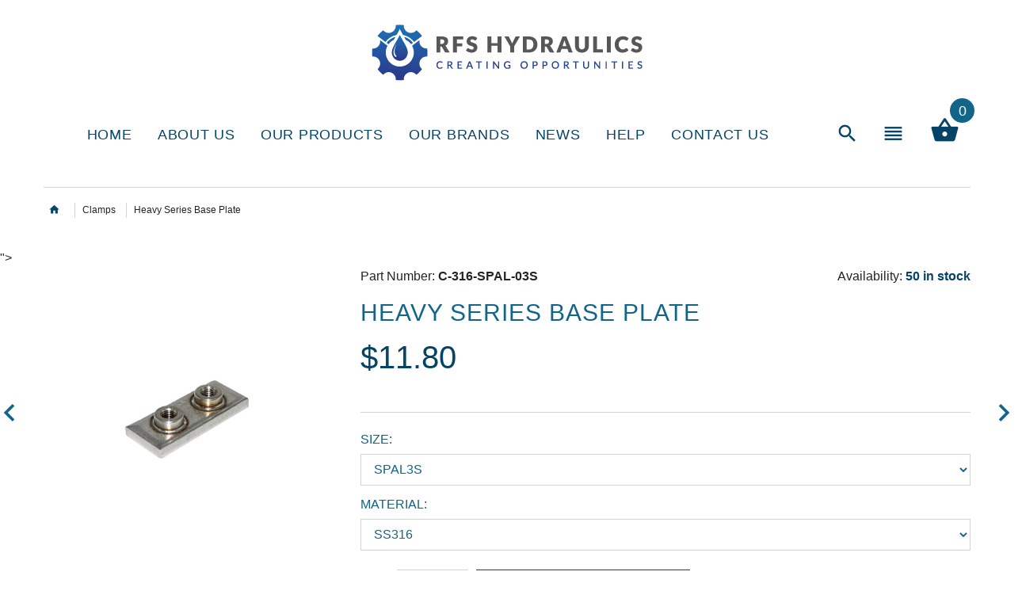

--- FILE ---
content_type: text/html; charset=utf-8
request_url: https://www.reliablefluidsystems.com/products/heavy-series-base-plate
body_size: 26498
content:
<!doctype html>
<!--[if lt IE 7]><html class="no-js ie6 oldie" lang="en"><![endif]-->
<!--[if IE 7]><html class="no-js ie7 oldie" lang="en"><![endif]-->
<!--[if IE 8]><html class="no-js ie8 oldie" lang="en"><![endif]-->
<!--[if gt IE 8]><!--><html lang="en"><!--<![endif]-->
<head>
 



  
  <!-- Global site tag (gtag.js) - Google Analytics -->
<script async src="https://www.googletagmanager.com/gtag/js?id=G-6SM1NF6L52"></script>
<script>
  window.dataLayer = window.dataLayer || [];
  function gtag(){dataLayer.push(arguments);}
  gtag('js', new Date());

  gtag('config', 'G-6SM1NF6L52');
</script>
  
      <script
      src="https://code.jquery.com/jquery-3.1.1.min.js"
      integrity="sha256-hVVnYaiADRTO2PzUGmuLJr8BLUSjGIZsDYGmIJLv2b8="
      crossorigin="anonymous"></script>
      <!-- Google Tag Manager -->
      <script>(function(w,d,s,l,i){w[l]=w[l]||[];w[l].push({'gtm.start':
        new Date().getTime(),event:'gtm.js'});var f=d.getElementsByTagName(s)[0],
        j=d.createElement(s),dl=l!='dataLayer'?'&l='+l:'';j.async=true;j.src=
        'https://www.googletagmanager.com/gtm.js?id='+i+dl;f.parentNode.insertBefore(j,f);
        })(window,document,'script','dataLayer','GTM-TKSCWVZ');</script>
        <!-- End Google Tag Manager -->
        <script>
           dataLayer = [] ;
        </script>
  <!-- v1.4.4 -->
  <meta charset="utf-8">
  <!--[if IE]>
<meta http-equiv="X-UA-Compatible" content="IE=edge">
<![endif]-->
  <meta name="viewport" content="width=device-width, initial-scale=1.0">
  <meta name="keywords" content="Shopify Template" />
  <meta name="author" content="etheme.com">
  <!-- Social meta ================================================== -->
  

  <meta property="og:type" content="product">
  <meta property="og:title" content="Heavy Series Base Plate">
  <meta property="og:url" content="https://www.reliablefluidsystems.com/products/heavy-series-base-plate">
  
  <meta property="og:image" content="http://www.reliablefluidsystems.com/cdn/shop/products/DSC2427_grande.jpg?v=1756963841">
  <meta property="og:image:secure_url" content="https://www.reliablefluidsystems.com/cdn/shop/products/DSC2427_grande.jpg?v=1756963841">
  
  <meta property="og:image" content="http://www.reliablefluidsystems.com/cdn/shop/products/DSC2426_grande.jpg?v=1756963841">
  <meta property="og:image:secure_url" content="https://www.reliablefluidsystems.com/cdn/shop/products/DSC2426_grande.jpg?v=1756963841">
  
  <meta property="og:image" content="http://www.reliablefluidsystems.com/cdn/shop/products/DSC2428_grande.jpg?v=1756963842">
  <meta property="og:image:secure_url" content="https://www.reliablefluidsystems.com/cdn/shop/products/DSC2428_grande.jpg?v=1756963842">
  
  <meta property="og:price:amount" content="1.40">
  <meta property="og:price:currency" content="USD">



  <meta property="og:description" content="Heavy series base plate is pipe clamp base plate for Heavy Series Pipe Clamp. The body of heavy series base plate is bigger and thicker compare to either standard series or twin series base plate. The attributes of heavy series base plate make heavy series clamps can absorb more vibration and noise. Feature: Group Size">


<meta property="og:site_name" content="Reliable Fluid Systems">



  <meta name="twitter:card" content="summary">




  <meta name="twitter:title" content="Heavy Series Base Plate">
  <meta name="twitter:description" content="Heavy series base plate is pipe clamp base plate for Heavy Series Pipe Clamp. The body of heavy series base plate is bigger and thicker compare to either standard series or twin series base plate. The">
  <meta name="twitter:image" content="https://www.reliablefluidsystems.com/cdn/shop/products/DSC2427_large.jpg?v=1756963841">
  <meta name="twitter:image:width" content="480">
  <meta name="twitter:image:height" content="480">



  <title>Heavy Series Base Plate &ndash; Reliable Fluid Systems</title>
  <meta name="description" content="Heavy series base plate is pipe clamp base plate for Heavy Series Pipe Clamp. The body of heavy series base plate is bigger and thicker compare to either standard series or twin series base plate. The attributes of heavy series base plate make heavy series clamps can absorb more vibration and noise. Feature: Group Size" />
  <link rel="canonical" href="https://www.reliablefluidsystems.com/products/heavy-series-base-plate" />
  
  
  
  
  	<script src="//www.reliablefluidsystems.com/cdn/shop/t/12/assets/fonts.js?v=136807753073533163041622611433" type="text/javascript"></script>
  
  
  <link href="//www.reliablefluidsystems.com/cdn/shop/t/12/assets/slick.css?v=96730455721061752051469177488" rel="stylesheet" type="text/css" media="all" />
<link href="//www.reliablefluidsystems.com/cdn/shop/t/12/assets/slick-theme.css?v=46761476101705646951469177488" rel="stylesheet" type="text/css" media="all" />
<link href="//www.reliablefluidsystems.com/cdn/shop/t/12/assets/magnific-popup.css?v=161367216293826210151469177486" rel="stylesheet" type="text/css" media="all" />
<link href="//www.reliablefluidsystems.com/cdn/shop/t/12/assets/bootstrap-select.css?v=25254911014593195271469177482" rel="stylesheet" type="text/css" media="all" />

<link href="//www.reliablefluidsystems.com/cdn/shop/t/12/assets/settings.css?v=60780944865332802341469177488" rel="stylesheet" type="text/css" media="all" />

<link href="//www.reliablefluidsystems.com/cdn/shop/t/12/assets/style.css?v=54451707190504133621622615429" rel="stylesheet" type="text/css" media="all" />

  	<link href="//www.reliablefluidsystems.com/cdn/shop/t/12/assets/style-override-fonts.css?v=165692673773275607531622611433" rel="stylesheet" type="text/css" media="all" />

<link href="//www.reliablefluidsystems.com/cdn/shop/t/12/assets/css-liquid.css?v=46691537458826438141704244456" rel="stylesheet" type="text/css" media="all" />
<link href="//www.reliablefluidsystems.com/cdn/shop/t/12/assets/stylefont.css?v=62577153882410669391469177490" rel="stylesheet" type="text/css" media="all" />


  <script src="//www.reliablefluidsystems.com/cdn/shop/t/12/assets/modernizr.js?v=93607579224946462311469177487" type="text/javascript"></script>
  <!-- jQuery 1.10.1-->
  <script src="//www.reliablefluidsystems.com/cdn/shop/t/12/assets/jquery-2.1.4.min.js?v=146653844047132007351469177485" type="text/javascript"></script>
  <script src="//www.reliablefluidsystems.com/cdn/shop/t/12/assets/jquery.cookie.js?v=177500111459531585031469177485" type="text/javascript"></script>
  
  
  <script>window.performance && window.performance.mark && window.performance.mark('shopify.content_for_header.start');</script><meta id="shopify-digital-wallet" name="shopify-digital-wallet" content="/13661707/digital_wallets/dialog">
<meta name="shopify-checkout-api-token" content="05da18e0defbca5e43abddacae826b8f">
<meta id="in-context-paypal-metadata" data-shop-id="13661707" data-venmo-supported="false" data-environment="production" data-locale="en_US" data-paypal-v4="true" data-currency="USD">
<link rel="alternate" type="application/json+oembed" href="https://www.reliablefluidsystems.com/products/heavy-series-base-plate.oembed">
<script async="async" src="/checkouts/internal/preloads.js?locale=en-US"></script>
<link rel="preconnect" href="https://shop.app" crossorigin="anonymous">
<script async="async" src="https://shop.app/checkouts/internal/preloads.js?locale=en-US&shop_id=13661707" crossorigin="anonymous"></script>
<script id="apple-pay-shop-capabilities" type="application/json">{"shopId":13661707,"countryCode":"SG","currencyCode":"USD","merchantCapabilities":["supports3DS"],"merchantId":"gid:\/\/shopify\/Shop\/13661707","merchantName":"Reliable Fluid Systems","requiredBillingContactFields":["postalAddress","email","phone"],"requiredShippingContactFields":["postalAddress","email","phone"],"shippingType":"shipping","supportedNetworks":["visa","masterCard","amex"],"total":{"type":"pending","label":"Reliable Fluid Systems","amount":"1.00"},"shopifyPaymentsEnabled":true,"supportsSubscriptions":true}</script>
<script id="shopify-features" type="application/json">{"accessToken":"05da18e0defbca5e43abddacae826b8f","betas":["rich-media-storefront-analytics"],"domain":"www.reliablefluidsystems.com","predictiveSearch":true,"shopId":13661707,"locale":"en"}</script>
<script>var Shopify = Shopify || {};
Shopify.shop = "reliable-fluid-systems.myshopify.com";
Shopify.locale = "en";
Shopify.currency = {"active":"USD","rate":"1.0"};
Shopify.country = "US";
Shopify.theme = {"name":"Reliable Fluid Systems","id":139793414,"schema_name":null,"schema_version":null,"theme_store_id":null,"role":"main"};
Shopify.theme.handle = "null";
Shopify.theme.style = {"id":null,"handle":null};
Shopify.cdnHost = "www.reliablefluidsystems.com/cdn";
Shopify.routes = Shopify.routes || {};
Shopify.routes.root = "/";</script>
<script type="module">!function(o){(o.Shopify=o.Shopify||{}).modules=!0}(window);</script>
<script>!function(o){function n(){var o=[];function n(){o.push(Array.prototype.slice.apply(arguments))}return n.q=o,n}var t=o.Shopify=o.Shopify||{};t.loadFeatures=n(),t.autoloadFeatures=n()}(window);</script>
<script>
  window.ShopifyPay = window.ShopifyPay || {};
  window.ShopifyPay.apiHost = "shop.app\/pay";
  window.ShopifyPay.redirectState = null;
</script>
<script id="shop-js-analytics" type="application/json">{"pageType":"product"}</script>
<script defer="defer" async type="module" src="//www.reliablefluidsystems.com/cdn/shopifycloud/shop-js/modules/v2/client.init-shop-cart-sync_BT-GjEfc.en.esm.js"></script>
<script defer="defer" async type="module" src="//www.reliablefluidsystems.com/cdn/shopifycloud/shop-js/modules/v2/chunk.common_D58fp_Oc.esm.js"></script>
<script defer="defer" async type="module" src="//www.reliablefluidsystems.com/cdn/shopifycloud/shop-js/modules/v2/chunk.modal_xMitdFEc.esm.js"></script>
<script type="module">
  await import("//www.reliablefluidsystems.com/cdn/shopifycloud/shop-js/modules/v2/client.init-shop-cart-sync_BT-GjEfc.en.esm.js");
await import("//www.reliablefluidsystems.com/cdn/shopifycloud/shop-js/modules/v2/chunk.common_D58fp_Oc.esm.js");
await import("//www.reliablefluidsystems.com/cdn/shopifycloud/shop-js/modules/v2/chunk.modal_xMitdFEc.esm.js");

  window.Shopify.SignInWithShop?.initShopCartSync?.({"fedCMEnabled":true,"windoidEnabled":true});

</script>
<script>
  window.Shopify = window.Shopify || {};
  if (!window.Shopify.featureAssets) window.Shopify.featureAssets = {};
  window.Shopify.featureAssets['shop-js'] = {"shop-cart-sync":["modules/v2/client.shop-cart-sync_DZOKe7Ll.en.esm.js","modules/v2/chunk.common_D58fp_Oc.esm.js","modules/v2/chunk.modal_xMitdFEc.esm.js"],"init-fed-cm":["modules/v2/client.init-fed-cm_B6oLuCjv.en.esm.js","modules/v2/chunk.common_D58fp_Oc.esm.js","modules/v2/chunk.modal_xMitdFEc.esm.js"],"shop-cash-offers":["modules/v2/client.shop-cash-offers_D2sdYoxE.en.esm.js","modules/v2/chunk.common_D58fp_Oc.esm.js","modules/v2/chunk.modal_xMitdFEc.esm.js"],"shop-login-button":["modules/v2/client.shop-login-button_QeVjl5Y3.en.esm.js","modules/v2/chunk.common_D58fp_Oc.esm.js","modules/v2/chunk.modal_xMitdFEc.esm.js"],"pay-button":["modules/v2/client.pay-button_DXTOsIq6.en.esm.js","modules/v2/chunk.common_D58fp_Oc.esm.js","modules/v2/chunk.modal_xMitdFEc.esm.js"],"shop-button":["modules/v2/client.shop-button_DQZHx9pm.en.esm.js","modules/v2/chunk.common_D58fp_Oc.esm.js","modules/v2/chunk.modal_xMitdFEc.esm.js"],"avatar":["modules/v2/client.avatar_BTnouDA3.en.esm.js"],"init-windoid":["modules/v2/client.init-windoid_CR1B-cfM.en.esm.js","modules/v2/chunk.common_D58fp_Oc.esm.js","modules/v2/chunk.modal_xMitdFEc.esm.js"],"init-shop-for-new-customer-accounts":["modules/v2/client.init-shop-for-new-customer-accounts_C_vY_xzh.en.esm.js","modules/v2/client.shop-login-button_QeVjl5Y3.en.esm.js","modules/v2/chunk.common_D58fp_Oc.esm.js","modules/v2/chunk.modal_xMitdFEc.esm.js"],"init-shop-email-lookup-coordinator":["modules/v2/client.init-shop-email-lookup-coordinator_BI7n9ZSv.en.esm.js","modules/v2/chunk.common_D58fp_Oc.esm.js","modules/v2/chunk.modal_xMitdFEc.esm.js"],"init-shop-cart-sync":["modules/v2/client.init-shop-cart-sync_BT-GjEfc.en.esm.js","modules/v2/chunk.common_D58fp_Oc.esm.js","modules/v2/chunk.modal_xMitdFEc.esm.js"],"shop-toast-manager":["modules/v2/client.shop-toast-manager_DiYdP3xc.en.esm.js","modules/v2/chunk.common_D58fp_Oc.esm.js","modules/v2/chunk.modal_xMitdFEc.esm.js"],"init-customer-accounts":["modules/v2/client.init-customer-accounts_D9ZNqS-Q.en.esm.js","modules/v2/client.shop-login-button_QeVjl5Y3.en.esm.js","modules/v2/chunk.common_D58fp_Oc.esm.js","modules/v2/chunk.modal_xMitdFEc.esm.js"],"init-customer-accounts-sign-up":["modules/v2/client.init-customer-accounts-sign-up_iGw4briv.en.esm.js","modules/v2/client.shop-login-button_QeVjl5Y3.en.esm.js","modules/v2/chunk.common_D58fp_Oc.esm.js","modules/v2/chunk.modal_xMitdFEc.esm.js"],"shop-follow-button":["modules/v2/client.shop-follow-button_CqMgW2wH.en.esm.js","modules/v2/chunk.common_D58fp_Oc.esm.js","modules/v2/chunk.modal_xMitdFEc.esm.js"],"checkout-modal":["modules/v2/client.checkout-modal_xHeaAweL.en.esm.js","modules/v2/chunk.common_D58fp_Oc.esm.js","modules/v2/chunk.modal_xMitdFEc.esm.js"],"shop-login":["modules/v2/client.shop-login_D91U-Q7h.en.esm.js","modules/v2/chunk.common_D58fp_Oc.esm.js","modules/v2/chunk.modal_xMitdFEc.esm.js"],"lead-capture":["modules/v2/client.lead-capture_BJmE1dJe.en.esm.js","modules/v2/chunk.common_D58fp_Oc.esm.js","modules/v2/chunk.modal_xMitdFEc.esm.js"],"payment-terms":["modules/v2/client.payment-terms_Ci9AEqFq.en.esm.js","modules/v2/chunk.common_D58fp_Oc.esm.js","modules/v2/chunk.modal_xMitdFEc.esm.js"]};
</script>
<script id="__st">var __st={"a":13661707,"offset":28800,"reqid":"bd212ac1-4657-451f-ae6a-0cebba65f8c2-1769239153","pageurl":"www.reliablefluidsystems.com\/products\/heavy-series-base-plate","u":"241eeb585618","p":"product","rtyp":"product","rid":11277464917};</script>
<script>window.ShopifyPaypalV4VisibilityTracking = true;</script>
<script id="captcha-bootstrap">!function(){'use strict';const t='contact',e='account',n='new_comment',o=[[t,t],['blogs',n],['comments',n],[t,'customer']],c=[[e,'customer_login'],[e,'guest_login'],[e,'recover_customer_password'],[e,'create_customer']],r=t=>t.map((([t,e])=>`form[action*='/${t}']:not([data-nocaptcha='true']) input[name='form_type'][value='${e}']`)).join(','),a=t=>()=>t?[...document.querySelectorAll(t)].map((t=>t.form)):[];function s(){const t=[...o],e=r(t);return a(e)}const i='password',u='form_key',d=['recaptcha-v3-token','g-recaptcha-response','h-captcha-response',i],f=()=>{try{return window.sessionStorage}catch{return}},m='__shopify_v',_=t=>t.elements[u];function p(t,e,n=!1){try{const o=window.sessionStorage,c=JSON.parse(o.getItem(e)),{data:r}=function(t){const{data:e,action:n}=t;return t[m]||n?{data:e,action:n}:{data:t,action:n}}(c);for(const[e,n]of Object.entries(r))t.elements[e]&&(t.elements[e].value=n);n&&o.removeItem(e)}catch(o){console.error('form repopulation failed',{error:o})}}const l='form_type',E='cptcha';function T(t){t.dataset[E]=!0}const w=window,h=w.document,L='Shopify',v='ce_forms',y='captcha';let A=!1;((t,e)=>{const n=(g='f06e6c50-85a8-45c8-87d0-21a2b65856fe',I='https://cdn.shopify.com/shopifycloud/storefront-forms-hcaptcha/ce_storefront_forms_captcha_hcaptcha.v1.5.2.iife.js',D={infoText:'Protected by hCaptcha',privacyText:'Privacy',termsText:'Terms'},(t,e,n)=>{const o=w[L][v],c=o.bindForm;if(c)return c(t,g,e,D).then(n);var r;o.q.push([[t,g,e,D],n]),r=I,A||(h.body.append(Object.assign(h.createElement('script'),{id:'captcha-provider',async:!0,src:r})),A=!0)});var g,I,D;w[L]=w[L]||{},w[L][v]=w[L][v]||{},w[L][v].q=[],w[L][y]=w[L][y]||{},w[L][y].protect=function(t,e){n(t,void 0,e),T(t)},Object.freeze(w[L][y]),function(t,e,n,w,h,L){const[v,y,A,g]=function(t,e,n){const i=e?o:[],u=t?c:[],d=[...i,...u],f=r(d),m=r(i),_=r(d.filter((([t,e])=>n.includes(e))));return[a(f),a(m),a(_),s()]}(w,h,L),I=t=>{const e=t.target;return e instanceof HTMLFormElement?e:e&&e.form},D=t=>v().includes(t);t.addEventListener('submit',(t=>{const e=I(t);if(!e)return;const n=D(e)&&!e.dataset.hcaptchaBound&&!e.dataset.recaptchaBound,o=_(e),c=g().includes(e)&&(!o||!o.value);(n||c)&&t.preventDefault(),c&&!n&&(function(t){try{if(!f())return;!function(t){const e=f();if(!e)return;const n=_(t);if(!n)return;const o=n.value;o&&e.removeItem(o)}(t);const e=Array.from(Array(32),(()=>Math.random().toString(36)[2])).join('');!function(t,e){_(t)||t.append(Object.assign(document.createElement('input'),{type:'hidden',name:u})),t.elements[u].value=e}(t,e),function(t,e){const n=f();if(!n)return;const o=[...t.querySelectorAll(`input[type='${i}']`)].map((({name:t})=>t)),c=[...d,...o],r={};for(const[a,s]of new FormData(t).entries())c.includes(a)||(r[a]=s);n.setItem(e,JSON.stringify({[m]:1,action:t.action,data:r}))}(t,e)}catch(e){console.error('failed to persist form',e)}}(e),e.submit())}));const S=(t,e)=>{t&&!t.dataset[E]&&(n(t,e.some((e=>e===t))),T(t))};for(const o of['focusin','change'])t.addEventListener(o,(t=>{const e=I(t);D(e)&&S(e,y())}));const B=e.get('form_key'),M=e.get(l),P=B&&M;t.addEventListener('DOMContentLoaded',(()=>{const t=y();if(P)for(const e of t)e.elements[l].value===M&&p(e,B);[...new Set([...A(),...v().filter((t=>'true'===t.dataset.shopifyCaptcha))])].forEach((e=>S(e,t)))}))}(h,new URLSearchParams(w.location.search),n,t,e,['guest_login'])})(!0,!0)}();</script>
<script integrity="sha256-4kQ18oKyAcykRKYeNunJcIwy7WH5gtpwJnB7kiuLZ1E=" data-source-attribution="shopify.loadfeatures" defer="defer" src="//www.reliablefluidsystems.com/cdn/shopifycloud/storefront/assets/storefront/load_feature-a0a9edcb.js" crossorigin="anonymous"></script>
<script crossorigin="anonymous" defer="defer" src="//www.reliablefluidsystems.com/cdn/shopifycloud/storefront/assets/shopify_pay/storefront-65b4c6d7.js?v=20250812"></script>
<script data-source-attribution="shopify.dynamic_checkout.dynamic.init">var Shopify=Shopify||{};Shopify.PaymentButton=Shopify.PaymentButton||{isStorefrontPortableWallets:!0,init:function(){window.Shopify.PaymentButton.init=function(){};var t=document.createElement("script");t.src="https://www.reliablefluidsystems.com/cdn/shopifycloud/portable-wallets/latest/portable-wallets.en.js",t.type="module",document.head.appendChild(t)}};
</script>
<script data-source-attribution="shopify.dynamic_checkout.buyer_consent">
  function portableWalletsHideBuyerConsent(e){var t=document.getElementById("shopify-buyer-consent"),n=document.getElementById("shopify-subscription-policy-button");t&&n&&(t.classList.add("hidden"),t.setAttribute("aria-hidden","true"),n.removeEventListener("click",e))}function portableWalletsShowBuyerConsent(e){var t=document.getElementById("shopify-buyer-consent"),n=document.getElementById("shopify-subscription-policy-button");t&&n&&(t.classList.remove("hidden"),t.removeAttribute("aria-hidden"),n.addEventListener("click",e))}window.Shopify?.PaymentButton&&(window.Shopify.PaymentButton.hideBuyerConsent=portableWalletsHideBuyerConsent,window.Shopify.PaymentButton.showBuyerConsent=portableWalletsShowBuyerConsent);
</script>
<script data-source-attribution="shopify.dynamic_checkout.cart.bootstrap">document.addEventListener("DOMContentLoaded",(function(){function t(){return document.querySelector("shopify-accelerated-checkout-cart, shopify-accelerated-checkout")}if(t())Shopify.PaymentButton.init();else{new MutationObserver((function(e,n){t()&&(Shopify.PaymentButton.init(),n.disconnect())})).observe(document.body,{childList:!0,subtree:!0})}}));
</script>
<link id="shopify-accelerated-checkout-styles" rel="stylesheet" media="screen" href="https://www.reliablefluidsystems.com/cdn/shopifycloud/portable-wallets/latest/accelerated-checkout-backwards-compat.css" crossorigin="anonymous">
<style id="shopify-accelerated-checkout-cart">
        #shopify-buyer-consent {
  margin-top: 1em;
  display: inline-block;
  width: 100%;
}

#shopify-buyer-consent.hidden {
  display: none;
}

#shopify-subscription-policy-button {
  background: none;
  border: none;
  padding: 0;
  text-decoration: underline;
  font-size: inherit;
  cursor: pointer;
}

#shopify-subscription-policy-button::before {
  box-shadow: none;
}

      </style>

<script>window.performance && window.performance.mark && window.performance.mark('shopify.content_for_header.end');</script>

  <script src="//www.reliablefluidsystems.com/cdn/shopifycloud/storefront/assets/themes_support/option_selection-b017cd28.js" type="text/javascript"></script>
  <script src="//www.reliablefluidsystems.com/cdn/shopifycloud/storefront/assets/themes_support/api.jquery-7ab1a3a4.js" type="text/javascript"></script>
  <script src="//www.reliablefluidsystems.com/cdn/shop/t/12/assets/cart.api.js?v=80648022322997304301469177482" type="text/javascript"></script>

  
  
  <style>
    /*Footer*/
    
    body.index .layout-4 .container:first-child,
    body.index .layout-0 .container:first-child {
      border-top: 1px solid #054466;
      padding-top: 60px;
    }
    footer .subscribe-box input {
      border: 1px solid #054466;
    }
    
  </style>
<!-- Hotjar Tracking Code for www.reliablefluidsystems.com -->
<script>
    (function(h,o,t,j,a,r){
        h.hj=h.hj||function(){(h.hj.q=h.hj.q||[]).push(arguments)};
        h._hjSettings={hjid:414461,hjsv:5};
        a=o.getElementsByTagName('head')[0];
        r=o.createElement('script');r.async=1;
        r.src=t+h._hjSettings.hjid+j+h._hjSettings.hjsv;
        a.appendChild(r);
    })(window,document,'//static.hotjar.com/c/hotjar-','.js?sv=');
</script>  
  
  <script type=text/javascript src="https://services.xg4ken.com/js/kenshoo.js?cid=47e1e6dc-4926-4d44-880c-34e6c4461951">
</script>

<!-- Ivan Removed Tawk 12/10/17
  <!-- Google Code for tawk.to Chat Conversion -->
<script type="text/javascript" src="//www.googleadservices.com/pagead/conversion_async.js" charset="utf-8"></script>
<script type="text/javascript">
var Tawk_API = Tawk_API || {};
Tawk_API.onChatStarted = function(){   
	window.google_trackConversion({
 google_conversion_id = 867756528;
 google_conversion_language = "en";
 google_conversion_format = "3";
 google_conversion_color = "ffffff";
 google_conversion_label = "NXGTCMevtXQQ8NPjnQM";
 google_remarketing_only = false;
	});
</script>

  
  
<!-- Start of HubSpot Embed Code -->
  <script type="text/javascript" id="hs-script-loader" async defer src="//js.hs-scripts.com/3953374.js"></script>
<!-- End of HubSpot Embed Code -->  
  
<!--AZEXO_Header_Scripts--> <script>
        var azh = {
            shop: 'reliable-fluid-systems.myshopify.com',
            device_prefixes: {"lg":{"label":"Large device","width":false,"height":false,"container":1170,"min":1200},"md":{"label":"Medium device","width":992,"height":false,"container":970,"max":1199,"min":992},"sm":{"label":"Small device","width":768,"height":1150,"container":750,"max":991,"min":768},"xs":{"label":"Extra small device","width":320,"height":750,"max":767}},
        };
        var azexo = {
          purchase_extension: 'Purchase extension',
          strings: {
            addToCart: "Add to Cart",
            soldOut: "Out of stock",
            unavailable: "Unavailable",
            regularPrice: "Regular price",
            sale: "Sale",
            quantityMinimumMessage: "Quantity must be 1 or more",
            unitPrice: "Unit price",
            unitPriceSeparator: "per",
            oneCartCount: "1 item",
            otherCartCount: "[count] items",
            quantityLabel: "Quantity: [count]"
          },
          moneyFormat: "${{amount}}"
        }
        </script><style>.az-container {
        padding-right: 15px;
        padding-left: 15px;
        margin-left: auto;
        margin-right: auto;
        box-sizing: border-box;
    }
@media (min-width: 768px) {
                    .az-container {
                        max-width: 750px;
                    }
                }
@media (min-width: 992px) {
                    .az-container {
                        max-width: 970px;
                    }
                }
@media (min-width: 1200px) {
                    .az-container {
                        max-width: 1170px;
                    }
                }
</style><script>azexo.extensions = [''];</script> <!--End_AZEXO_Header_Scripts--><!--AZEXO_Version_85--><!-- BEGIN app block: shopify://apps/xo-insert-code/blocks/insert-code-header/72017b12-3679-442e-b23c-5c62460717f5 --><!-- XO-InsertCode Header -->



  
<!-- End: XO-InsertCode Header -->


<!-- END app block --><!-- BEGIN app block: shopify://apps/pagefly-page-builder/blocks/app-embed/83e179f7-59a0-4589-8c66-c0dddf959200 -->

<!-- BEGIN app snippet: pagefly-cro-ab-testing-main -->







<script>
  ;(function () {
    const url = new URL(window.location)
    const viewParam = url.searchParams.get('view')
    if (viewParam && viewParam.includes('variant-pf-')) {
      url.searchParams.set('pf_v', viewParam)
      url.searchParams.delete('view')
      window.history.replaceState({}, '', url)
    }
  })()
</script>



<script type='module'>
  
  window.PAGEFLY_CRO = window.PAGEFLY_CRO || {}

  window.PAGEFLY_CRO['data_debug'] = {
    original_template_suffix: "all_products",
    allow_ab_test: false,
    ab_test_start_time: 0,
    ab_test_end_time: 0,
    today_date_time: 1769239153000,
  }
  window.PAGEFLY_CRO['GA4'] = { enabled: false}
</script>

<!-- END app snippet -->








  <script src='https://cdn.shopify.com/extensions/019bb4f9-aed6-78a3-be91-e9d44663e6bf/pagefly-page-builder-215/assets/pagefly-helper.js' defer='defer'></script>

  <script src='https://cdn.shopify.com/extensions/019bb4f9-aed6-78a3-be91-e9d44663e6bf/pagefly-page-builder-215/assets/pagefly-general-helper.js' defer='defer'></script>

  <script src='https://cdn.shopify.com/extensions/019bb4f9-aed6-78a3-be91-e9d44663e6bf/pagefly-page-builder-215/assets/pagefly-snap-slider.js' defer='defer'></script>

  <script src='https://cdn.shopify.com/extensions/019bb4f9-aed6-78a3-be91-e9d44663e6bf/pagefly-page-builder-215/assets/pagefly-slideshow-v3.js' defer='defer'></script>

  <script src='https://cdn.shopify.com/extensions/019bb4f9-aed6-78a3-be91-e9d44663e6bf/pagefly-page-builder-215/assets/pagefly-slideshow-v4.js' defer='defer'></script>

  <script src='https://cdn.shopify.com/extensions/019bb4f9-aed6-78a3-be91-e9d44663e6bf/pagefly-page-builder-215/assets/pagefly-glider.js' defer='defer'></script>

  <script src='https://cdn.shopify.com/extensions/019bb4f9-aed6-78a3-be91-e9d44663e6bf/pagefly-page-builder-215/assets/pagefly-slideshow-v1-v2.js' defer='defer'></script>

  <script src='https://cdn.shopify.com/extensions/019bb4f9-aed6-78a3-be91-e9d44663e6bf/pagefly-page-builder-215/assets/pagefly-product-media.js' defer='defer'></script>

  <script src='https://cdn.shopify.com/extensions/019bb4f9-aed6-78a3-be91-e9d44663e6bf/pagefly-page-builder-215/assets/pagefly-product.js' defer='defer'></script>


<script id='pagefly-helper-data' type='application/json'>
  {
    "page_optimization": {
      "assets_prefetching": false
    },
    "elements_asset_mapper": {
      "Accordion": "https://cdn.shopify.com/extensions/019bb4f9-aed6-78a3-be91-e9d44663e6bf/pagefly-page-builder-215/assets/pagefly-accordion.js",
      "Accordion3": "https://cdn.shopify.com/extensions/019bb4f9-aed6-78a3-be91-e9d44663e6bf/pagefly-page-builder-215/assets/pagefly-accordion3.js",
      "CountDown": "https://cdn.shopify.com/extensions/019bb4f9-aed6-78a3-be91-e9d44663e6bf/pagefly-page-builder-215/assets/pagefly-countdown.js",
      "GMap1": "https://cdn.shopify.com/extensions/019bb4f9-aed6-78a3-be91-e9d44663e6bf/pagefly-page-builder-215/assets/pagefly-gmap.js",
      "GMap2": "https://cdn.shopify.com/extensions/019bb4f9-aed6-78a3-be91-e9d44663e6bf/pagefly-page-builder-215/assets/pagefly-gmap.js",
      "GMapBasicV2": "https://cdn.shopify.com/extensions/019bb4f9-aed6-78a3-be91-e9d44663e6bf/pagefly-page-builder-215/assets/pagefly-gmap.js",
      "GMapAdvancedV2": "https://cdn.shopify.com/extensions/019bb4f9-aed6-78a3-be91-e9d44663e6bf/pagefly-page-builder-215/assets/pagefly-gmap.js",
      "HTML.Video": "https://cdn.shopify.com/extensions/019bb4f9-aed6-78a3-be91-e9d44663e6bf/pagefly-page-builder-215/assets/pagefly-htmlvideo.js",
      "HTML.Video2": "https://cdn.shopify.com/extensions/019bb4f9-aed6-78a3-be91-e9d44663e6bf/pagefly-page-builder-215/assets/pagefly-htmlvideo2.js",
      "HTML.Video3": "https://cdn.shopify.com/extensions/019bb4f9-aed6-78a3-be91-e9d44663e6bf/pagefly-page-builder-215/assets/pagefly-htmlvideo2.js",
      "BackgroundVideo": "https://cdn.shopify.com/extensions/019bb4f9-aed6-78a3-be91-e9d44663e6bf/pagefly-page-builder-215/assets/pagefly-htmlvideo2.js",
      "Instagram": "https://cdn.shopify.com/extensions/019bb4f9-aed6-78a3-be91-e9d44663e6bf/pagefly-page-builder-215/assets/pagefly-instagram.js",
      "Instagram2": "https://cdn.shopify.com/extensions/019bb4f9-aed6-78a3-be91-e9d44663e6bf/pagefly-page-builder-215/assets/pagefly-instagram.js",
      "Insta3": "https://cdn.shopify.com/extensions/019bb4f9-aed6-78a3-be91-e9d44663e6bf/pagefly-page-builder-215/assets/pagefly-instagram3.js",
      "Tabs": "https://cdn.shopify.com/extensions/019bb4f9-aed6-78a3-be91-e9d44663e6bf/pagefly-page-builder-215/assets/pagefly-tab.js",
      "Tabs3": "https://cdn.shopify.com/extensions/019bb4f9-aed6-78a3-be91-e9d44663e6bf/pagefly-page-builder-215/assets/pagefly-tab3.js",
      "ProductBox": "https://cdn.shopify.com/extensions/019bb4f9-aed6-78a3-be91-e9d44663e6bf/pagefly-page-builder-215/assets/pagefly-cart.js",
      "FBPageBox2": "https://cdn.shopify.com/extensions/019bb4f9-aed6-78a3-be91-e9d44663e6bf/pagefly-page-builder-215/assets/pagefly-facebook.js",
      "FBLikeButton2": "https://cdn.shopify.com/extensions/019bb4f9-aed6-78a3-be91-e9d44663e6bf/pagefly-page-builder-215/assets/pagefly-facebook.js",
      "TwitterFeed2": "https://cdn.shopify.com/extensions/019bb4f9-aed6-78a3-be91-e9d44663e6bf/pagefly-page-builder-215/assets/pagefly-twitter.js",
      "Paragraph4": "https://cdn.shopify.com/extensions/019bb4f9-aed6-78a3-be91-e9d44663e6bf/pagefly-page-builder-215/assets/pagefly-paragraph4.js",

      "AliReviews": "https://cdn.shopify.com/extensions/019bb4f9-aed6-78a3-be91-e9d44663e6bf/pagefly-page-builder-215/assets/pagefly-3rd-elements.js",
      "BackInStock": "https://cdn.shopify.com/extensions/019bb4f9-aed6-78a3-be91-e9d44663e6bf/pagefly-page-builder-215/assets/pagefly-3rd-elements.js",
      "GloboBackInStock": "https://cdn.shopify.com/extensions/019bb4f9-aed6-78a3-be91-e9d44663e6bf/pagefly-page-builder-215/assets/pagefly-3rd-elements.js",
      "GrowaveWishlist": "https://cdn.shopify.com/extensions/019bb4f9-aed6-78a3-be91-e9d44663e6bf/pagefly-page-builder-215/assets/pagefly-3rd-elements.js",
      "InfiniteOptionsShopPad": "https://cdn.shopify.com/extensions/019bb4f9-aed6-78a3-be91-e9d44663e6bf/pagefly-page-builder-215/assets/pagefly-3rd-elements.js",
      "InkybayProductPersonalizer": "https://cdn.shopify.com/extensions/019bb4f9-aed6-78a3-be91-e9d44663e6bf/pagefly-page-builder-215/assets/pagefly-3rd-elements.js",
      "LimeSpot": "https://cdn.shopify.com/extensions/019bb4f9-aed6-78a3-be91-e9d44663e6bf/pagefly-page-builder-215/assets/pagefly-3rd-elements.js",
      "Loox": "https://cdn.shopify.com/extensions/019bb4f9-aed6-78a3-be91-e9d44663e6bf/pagefly-page-builder-215/assets/pagefly-3rd-elements.js",
      "Opinew": "https://cdn.shopify.com/extensions/019bb4f9-aed6-78a3-be91-e9d44663e6bf/pagefly-page-builder-215/assets/pagefly-3rd-elements.js",
      "Powr": "https://cdn.shopify.com/extensions/019bb4f9-aed6-78a3-be91-e9d44663e6bf/pagefly-page-builder-215/assets/pagefly-3rd-elements.js",
      "ProductReviews": "https://cdn.shopify.com/extensions/019bb4f9-aed6-78a3-be91-e9d44663e6bf/pagefly-page-builder-215/assets/pagefly-3rd-elements.js",
      "PushOwl": "https://cdn.shopify.com/extensions/019bb4f9-aed6-78a3-be91-e9d44663e6bf/pagefly-page-builder-215/assets/pagefly-3rd-elements.js",
      "ReCharge": "https://cdn.shopify.com/extensions/019bb4f9-aed6-78a3-be91-e9d44663e6bf/pagefly-page-builder-215/assets/pagefly-3rd-elements.js",
      "Rivyo": "https://cdn.shopify.com/extensions/019bb4f9-aed6-78a3-be91-e9d44663e6bf/pagefly-page-builder-215/assets/pagefly-3rd-elements.js",
      "TrackingMore": "https://cdn.shopify.com/extensions/019bb4f9-aed6-78a3-be91-e9d44663e6bf/pagefly-page-builder-215/assets/pagefly-3rd-elements.js",
      "Vitals": "https://cdn.shopify.com/extensions/019bb4f9-aed6-78a3-be91-e9d44663e6bf/pagefly-page-builder-215/assets/pagefly-3rd-elements.js",
      "Wiser": "https://cdn.shopify.com/extensions/019bb4f9-aed6-78a3-be91-e9d44663e6bf/pagefly-page-builder-215/assets/pagefly-3rd-elements.js"
    },
    "custom_elements_mapper": {
      "pf-click-action-element": "https://cdn.shopify.com/extensions/019bb4f9-aed6-78a3-be91-e9d44663e6bf/pagefly-page-builder-215/assets/pagefly-click-action-element.js",
      "pf-dialog-element": "https://cdn.shopify.com/extensions/019bb4f9-aed6-78a3-be91-e9d44663e6bf/pagefly-page-builder-215/assets/pagefly-dialog-element.js"
    }
  }
</script>


<!-- END app block --><link href="https://monorail-edge.shopifysvc.com" rel="dns-prefetch">
<script>(function(){if ("sendBeacon" in navigator && "performance" in window) {try {var session_token_from_headers = performance.getEntriesByType('navigation')[0].serverTiming.find(x => x.name == '_s').description;} catch {var session_token_from_headers = undefined;}var session_cookie_matches = document.cookie.match(/_shopify_s=([^;]*)/);var session_token_from_cookie = session_cookie_matches && session_cookie_matches.length === 2 ? session_cookie_matches[1] : "";var session_token = session_token_from_headers || session_token_from_cookie || "";function handle_abandonment_event(e) {var entries = performance.getEntries().filter(function(entry) {return /monorail-edge.shopifysvc.com/.test(entry.name);});if (!window.abandonment_tracked && entries.length === 0) {window.abandonment_tracked = true;var currentMs = Date.now();var navigation_start = performance.timing.navigationStart;var payload = {shop_id: 13661707,url: window.location.href,navigation_start,duration: currentMs - navigation_start,session_token,page_type: "product"};window.navigator.sendBeacon("https://monorail-edge.shopifysvc.com/v1/produce", JSON.stringify({schema_id: "online_store_buyer_site_abandonment/1.1",payload: payload,metadata: {event_created_at_ms: currentMs,event_sent_at_ms: currentMs}}));}}window.addEventListener('pagehide', handle_abandonment_event);}}());</script>
<script id="web-pixels-manager-setup">(function e(e,d,r,n,o){if(void 0===o&&(o={}),!Boolean(null===(a=null===(i=window.Shopify)||void 0===i?void 0:i.analytics)||void 0===a?void 0:a.replayQueue)){var i,a;window.Shopify=window.Shopify||{};var t=window.Shopify;t.analytics=t.analytics||{};var s=t.analytics;s.replayQueue=[],s.publish=function(e,d,r){return s.replayQueue.push([e,d,r]),!0};try{self.performance.mark("wpm:start")}catch(e){}var l=function(){var e={modern:/Edge?\/(1{2}[4-9]|1[2-9]\d|[2-9]\d{2}|\d{4,})\.\d+(\.\d+|)|Firefox\/(1{2}[4-9]|1[2-9]\d|[2-9]\d{2}|\d{4,})\.\d+(\.\d+|)|Chrom(ium|e)\/(9{2}|\d{3,})\.\d+(\.\d+|)|(Maci|X1{2}).+ Version\/(15\.\d+|(1[6-9]|[2-9]\d|\d{3,})\.\d+)([,.]\d+|)( \(\w+\)|)( Mobile\/\w+|) Safari\/|Chrome.+OPR\/(9{2}|\d{3,})\.\d+\.\d+|(CPU[ +]OS|iPhone[ +]OS|CPU[ +]iPhone|CPU IPhone OS|CPU iPad OS)[ +]+(15[._]\d+|(1[6-9]|[2-9]\d|\d{3,})[._]\d+)([._]\d+|)|Android:?[ /-](13[3-9]|1[4-9]\d|[2-9]\d{2}|\d{4,})(\.\d+|)(\.\d+|)|Android.+Firefox\/(13[5-9]|1[4-9]\d|[2-9]\d{2}|\d{4,})\.\d+(\.\d+|)|Android.+Chrom(ium|e)\/(13[3-9]|1[4-9]\d|[2-9]\d{2}|\d{4,})\.\d+(\.\d+|)|SamsungBrowser\/([2-9]\d|\d{3,})\.\d+/,legacy:/Edge?\/(1[6-9]|[2-9]\d|\d{3,})\.\d+(\.\d+|)|Firefox\/(5[4-9]|[6-9]\d|\d{3,})\.\d+(\.\d+|)|Chrom(ium|e)\/(5[1-9]|[6-9]\d|\d{3,})\.\d+(\.\d+|)([\d.]+$|.*Safari\/(?![\d.]+ Edge\/[\d.]+$))|(Maci|X1{2}).+ Version\/(10\.\d+|(1[1-9]|[2-9]\d|\d{3,})\.\d+)([,.]\d+|)( \(\w+\)|)( Mobile\/\w+|) Safari\/|Chrome.+OPR\/(3[89]|[4-9]\d|\d{3,})\.\d+\.\d+|(CPU[ +]OS|iPhone[ +]OS|CPU[ +]iPhone|CPU IPhone OS|CPU iPad OS)[ +]+(10[._]\d+|(1[1-9]|[2-9]\d|\d{3,})[._]\d+)([._]\d+|)|Android:?[ /-](13[3-9]|1[4-9]\d|[2-9]\d{2}|\d{4,})(\.\d+|)(\.\d+|)|Mobile Safari.+OPR\/([89]\d|\d{3,})\.\d+\.\d+|Android.+Firefox\/(13[5-9]|1[4-9]\d|[2-9]\d{2}|\d{4,})\.\d+(\.\d+|)|Android.+Chrom(ium|e)\/(13[3-9]|1[4-9]\d|[2-9]\d{2}|\d{4,})\.\d+(\.\d+|)|Android.+(UC? ?Browser|UCWEB|U3)[ /]?(15\.([5-9]|\d{2,})|(1[6-9]|[2-9]\d|\d{3,})\.\d+)\.\d+|SamsungBrowser\/(5\.\d+|([6-9]|\d{2,})\.\d+)|Android.+MQ{2}Browser\/(14(\.(9|\d{2,})|)|(1[5-9]|[2-9]\d|\d{3,})(\.\d+|))(\.\d+|)|K[Aa][Ii]OS\/(3\.\d+|([4-9]|\d{2,})\.\d+)(\.\d+|)/},d=e.modern,r=e.legacy,n=navigator.userAgent;return n.match(d)?"modern":n.match(r)?"legacy":"unknown"}(),u="modern"===l?"modern":"legacy",c=(null!=n?n:{modern:"",legacy:""})[u],f=function(e){return[e.baseUrl,"/wpm","/b",e.hashVersion,"modern"===e.buildTarget?"m":"l",".js"].join("")}({baseUrl:d,hashVersion:r,buildTarget:u}),m=function(e){var d=e.version,r=e.bundleTarget,n=e.surface,o=e.pageUrl,i=e.monorailEndpoint;return{emit:function(e){var a=e.status,t=e.errorMsg,s=(new Date).getTime(),l=JSON.stringify({metadata:{event_sent_at_ms:s},events:[{schema_id:"web_pixels_manager_load/3.1",payload:{version:d,bundle_target:r,page_url:o,status:a,surface:n,error_msg:t},metadata:{event_created_at_ms:s}}]});if(!i)return console&&console.warn&&console.warn("[Web Pixels Manager] No Monorail endpoint provided, skipping logging."),!1;try{return self.navigator.sendBeacon.bind(self.navigator)(i,l)}catch(e){}var u=new XMLHttpRequest;try{return u.open("POST",i,!0),u.setRequestHeader("Content-Type","text/plain"),u.send(l),!0}catch(e){return console&&console.warn&&console.warn("[Web Pixels Manager] Got an unhandled error while logging to Monorail."),!1}}}}({version:r,bundleTarget:l,surface:e.surface,pageUrl:self.location.href,monorailEndpoint:e.monorailEndpoint});try{o.browserTarget=l,function(e){var d=e.src,r=e.async,n=void 0===r||r,o=e.onload,i=e.onerror,a=e.sri,t=e.scriptDataAttributes,s=void 0===t?{}:t,l=document.createElement("script"),u=document.querySelector("head"),c=document.querySelector("body");if(l.async=n,l.src=d,a&&(l.integrity=a,l.crossOrigin="anonymous"),s)for(var f in s)if(Object.prototype.hasOwnProperty.call(s,f))try{l.dataset[f]=s[f]}catch(e){}if(o&&l.addEventListener("load",o),i&&l.addEventListener("error",i),u)u.appendChild(l);else{if(!c)throw new Error("Did not find a head or body element to append the script");c.appendChild(l)}}({src:f,async:!0,onload:function(){if(!function(){var e,d;return Boolean(null===(d=null===(e=window.Shopify)||void 0===e?void 0:e.analytics)||void 0===d?void 0:d.initialized)}()){var d=window.webPixelsManager.init(e)||void 0;if(d){var r=window.Shopify.analytics;r.replayQueue.forEach((function(e){var r=e[0],n=e[1],o=e[2];d.publishCustomEvent(r,n,o)})),r.replayQueue=[],r.publish=d.publishCustomEvent,r.visitor=d.visitor,r.initialized=!0}}},onerror:function(){return m.emit({status:"failed",errorMsg:"".concat(f," has failed to load")})},sri:function(e){var d=/^sha384-[A-Za-z0-9+/=]+$/;return"string"==typeof e&&d.test(e)}(c)?c:"",scriptDataAttributes:o}),m.emit({status:"loading"})}catch(e){m.emit({status:"failed",errorMsg:(null==e?void 0:e.message)||"Unknown error"})}}})({shopId: 13661707,storefrontBaseUrl: "https://www.reliablefluidsystems.com",extensionsBaseUrl: "https://extensions.shopifycdn.com/cdn/shopifycloud/web-pixels-manager",monorailEndpoint: "https://monorail-edge.shopifysvc.com/unstable/produce_batch",surface: "storefront-renderer",enabledBetaFlags: ["2dca8a86"],webPixelsConfigList: [{"id":"60325982","eventPayloadVersion":"v1","runtimeContext":"LAX","scriptVersion":"1","type":"CUSTOM","privacyPurposes":["MARKETING"],"name":"Meta pixel (migrated)"},{"id":"shopify-app-pixel","configuration":"{}","eventPayloadVersion":"v1","runtimeContext":"STRICT","scriptVersion":"0450","apiClientId":"shopify-pixel","type":"APP","privacyPurposes":["ANALYTICS","MARKETING"]},{"id":"shopify-custom-pixel","eventPayloadVersion":"v1","runtimeContext":"LAX","scriptVersion":"0450","apiClientId":"shopify-pixel","type":"CUSTOM","privacyPurposes":["ANALYTICS","MARKETING"]}],isMerchantRequest: false,initData: {"shop":{"name":"Reliable Fluid Systems","paymentSettings":{"currencyCode":"USD"},"myshopifyDomain":"reliable-fluid-systems.myshopify.com","countryCode":"SG","storefrontUrl":"https:\/\/www.reliablefluidsystems.com"},"customer":null,"cart":null,"checkout":null,"productVariants":[{"price":{"amount":11.8,"currencyCode":"USD"},"product":{"title":"Heavy Series Base Plate","vendor":"RFS","id":"11277464917","untranslatedTitle":"Heavy Series Base Plate","url":"\/products\/heavy-series-base-plate","type":"Pipe Clamp"},"id":"47617769877","image":{"src":"\/\/www.reliablefluidsystems.com\/cdn\/shop\/products\/DSC2427.jpg?v=1756963841"},"sku":"C-316-SPAL-03S","title":"SPAL3S \/ SS316","untranslatedTitle":"SPAL3S \/ SS316"},{"price":{"amount":12.3,"currencyCode":"USD"},"product":{"title":"Heavy Series Base Plate","vendor":"RFS","id":"11277464917","untranslatedTitle":"Heavy Series Base Plate","url":"\/products\/heavy-series-base-plate","type":"Pipe Clamp"},"id":"47617769941","image":{"src":"\/\/www.reliablefluidsystems.com\/cdn\/shop\/products\/DSC2427.jpg?v=1756963841"},"sku":"C-316-SPAL-04S","title":"SPAL4S \/ SS316","untranslatedTitle":"SPAL4S \/ SS316"},{"price":{"amount":12.8,"currencyCode":"USD"},"product":{"title":"Heavy Series Base Plate","vendor":"RFS","id":"11277464917","untranslatedTitle":"Heavy Series Base Plate","url":"\/products\/heavy-series-base-plate","type":"Pipe Clamp"},"id":"47617770005","image":{"src":"\/\/www.reliablefluidsystems.com\/cdn\/shop\/products\/DSC2427.jpg?v=1756963841"},"sku":"C-316-SPAL-05S","title":"SPAL5S \/ SS316","untranslatedTitle":"SPAL5S \/ SS316"},{"price":{"amount":19.9,"currencyCode":"USD"},"product":{"title":"Heavy Series Base Plate","vendor":"RFS","id":"11277464917","untranslatedTitle":"Heavy Series Base Plate","url":"\/products\/heavy-series-base-plate","type":"Pipe Clamp"},"id":"47617770069","image":{"src":"\/\/www.reliablefluidsystems.com\/cdn\/shop\/products\/DSC2427.jpg?v=1756963841"},"sku":"C-316-SPAL-06S","title":"SPAL6S \/ SS316","untranslatedTitle":"SPAL6S \/ SS316"},{"price":{"amount":27.7,"currencyCode":"USD"},"product":{"title":"Heavy Series Base Plate","vendor":"RFS","id":"11277464917","untranslatedTitle":"Heavy Series Base Plate","url":"\/products\/heavy-series-base-plate","type":"Pipe Clamp"},"id":"47617770133","image":{"src":"\/\/www.reliablefluidsystems.com\/cdn\/shop\/products\/DSC2427.jpg?v=1756963841"},"sku":"C-316-SPAL-07S","title":"SPAL7S \/ SS316","untranslatedTitle":"SPAL7S \/ SS316"},{"price":{"amount":106.4,"currencyCode":"USD"},"product":{"title":"Heavy Series Base Plate","vendor":"RFS","id":"11277464917","untranslatedTitle":"Heavy Series Base Plate","url":"\/products\/heavy-series-base-plate","type":"Pipe Clamp"},"id":"47617770197","image":{"src":"\/\/www.reliablefluidsystems.com\/cdn\/shop\/products\/DSC2427.jpg?v=1756963841"},"sku":"C-316-SPAL-08S","title":"SPAL8S \/ SS316","untranslatedTitle":"SPAL8S \/ SS316"},{"price":{"amount":129.2,"currencyCode":"USD"},"product":{"title":"Heavy Series Base Plate","vendor":"RFS","id":"11277464917","untranslatedTitle":"Heavy Series Base Plate","url":"\/products\/heavy-series-base-plate","type":"Pipe Clamp"},"id":"52898707989","image":{"src":"\/\/www.reliablefluidsystems.com\/cdn\/shop\/products\/DSC2427.jpg?v=1756963841"},"sku":"C-316-SPAL-09S","title":"SPAL9S \/ SS316","untranslatedTitle":"SPAL9S \/ SS316"},{"price":{"amount":1.4,"currencyCode":"USD"},"product":{"title":"Heavy Series Base Plate","vendor":"RFS","id":"11277464917","untranslatedTitle":"Heavy Series Base Plate","url":"\/products\/heavy-series-base-plate","type":"Pipe Clamp"},"id":"52898708117","image":{"src":"\/\/www.reliablefluidsystems.com\/cdn\/shop\/products\/DSC2427.jpg?v=1756963841"},"sku":"C-H-SPAL-CN-03S","title":"SPAL3S \/ Steel","untranslatedTitle":"SPAL3S \/ Steel"},{"price":{"amount":1.5,"currencyCode":"USD"},"product":{"title":"Heavy Series Base Plate","vendor":"RFS","id":"11277464917","untranslatedTitle":"Heavy Series Base Plate","url":"\/products\/heavy-series-base-plate","type":"Pipe Clamp"},"id":"52898708309","image":{"src":"\/\/www.reliablefluidsystems.com\/cdn\/shop\/products\/DSC2427.jpg?v=1756963841"},"sku":"C-H-SPAL-CN-04S","title":"SPAL4S \/ Steel","untranslatedTitle":"SPAL4S \/ Steel"},{"price":{"amount":1.7,"currencyCode":"USD"},"product":{"title":"Heavy Series Base Plate","vendor":"RFS","id":"11277464917","untranslatedTitle":"Heavy Series Base Plate","url":"\/products\/heavy-series-base-plate","type":"Pipe Clamp"},"id":"52898708501","image":{"src":"\/\/www.reliablefluidsystems.com\/cdn\/shop\/products\/DSC2427.jpg?v=1756963841"},"sku":"C-H-SPAL-CN-05S","title":"SPAL5S \/ Steel","untranslatedTitle":"SPAL5S \/ Steel"},{"price":{"amount":4.1,"currencyCode":"USD"},"product":{"title":"Heavy Series Base Plate","vendor":"RFS","id":"11277464917","untranslatedTitle":"Heavy Series Base Plate","url":"\/products\/heavy-series-base-plate","type":"Pipe Clamp"},"id":"52898708693","image":{"src":"\/\/www.reliablefluidsystems.com\/cdn\/shop\/products\/DSC2427.jpg?v=1756963841"},"sku":"C-H-SPAL-CN-06S","title":"SPAL6S \/ Steel","untranslatedTitle":"SPAL6S \/ Steel"},{"price":{"amount":6.9,"currencyCode":"USD"},"product":{"title":"Heavy Series Base Plate","vendor":"RFS","id":"11277464917","untranslatedTitle":"Heavy Series Base Plate","url":"\/products\/heavy-series-base-plate","type":"Pipe Clamp"},"id":"52898708949","image":{"src":"\/\/www.reliablefluidsystems.com\/cdn\/shop\/products\/DSC2427.jpg?v=1756963841"},"sku":"C-H-SPAL-CN-07S","title":"SPAL7S \/ Steel","untranslatedTitle":"SPAL7S \/ Steel"},{"price":{"amount":16.0,"currencyCode":"USD"},"product":{"title":"Heavy Series Base Plate","vendor":"RFS","id":"11277464917","untranslatedTitle":"Heavy Series Base Plate","url":"\/products\/heavy-series-base-plate","type":"Pipe Clamp"},"id":"52898709141","image":{"src":"\/\/www.reliablefluidsystems.com\/cdn\/shop\/products\/DSC2427.jpg?v=1756963841"},"sku":"C-H-SPAL-CN-08S","title":"SPAL8S \/ Steel","untranslatedTitle":"SPAL8S \/ Steel"},{"price":{"amount":20.5,"currencyCode":"USD"},"product":{"title":"Heavy Series Base Plate","vendor":"RFS","id":"11277464917","untranslatedTitle":"Heavy Series Base Plate","url":"\/products\/heavy-series-base-plate","type":"Pipe Clamp"},"id":"52898709269","image":{"src":"\/\/www.reliablefluidsystems.com\/cdn\/shop\/products\/DSC2427.jpg?v=1756963841"},"sku":"C-H-SPAL-CN-09S","title":"SPAL9S \/ Steel","untranslatedTitle":"SPAL9S \/ Steel"},{"price":{"amount":26.5,"currencyCode":"USD"},"product":{"title":"Heavy Series Base Plate","vendor":"RFS","id":"11277464917","untranslatedTitle":"Heavy Series Base Plate","url":"\/products\/heavy-series-base-plate","type":"Pipe Clamp"},"id":"52898709333","image":{"src":"\/\/www.reliablefluidsystems.com\/cdn\/shop\/products\/DSC2427.jpg?v=1756963841"},"sku":"C-H-SPAL-CN-10S","title":"SPAL10S \/ Steel","untranslatedTitle":"SPAL10S \/ Steel"},{"price":{"amount":191.8,"currencyCode":"USD"},"product":{"title":"Heavy Series Base Plate","vendor":"RFS","id":"11277464917","untranslatedTitle":"Heavy Series Base Plate","url":"\/products\/heavy-series-base-plate","type":"Pipe Clamp"},"id":"52898709397","image":{"src":"\/\/www.reliablefluidsystems.com\/cdn\/shop\/products\/DSC2427.jpg?v=1756963841"},"sku":"C-H-SPAL-CN-11S","title":"SPAL11S \/ Steel","untranslatedTitle":"SPAL11S \/ Steel"}],"purchasingCompany":null},},"https://www.reliablefluidsystems.com/cdn","fcfee988w5aeb613cpc8e4bc33m6693e112",{"modern":"","legacy":""},{"shopId":"13661707","storefrontBaseUrl":"https:\/\/www.reliablefluidsystems.com","extensionBaseUrl":"https:\/\/extensions.shopifycdn.com\/cdn\/shopifycloud\/web-pixels-manager","surface":"storefront-renderer","enabledBetaFlags":"[\"2dca8a86\"]","isMerchantRequest":"false","hashVersion":"fcfee988w5aeb613cpc8e4bc33m6693e112","publish":"custom","events":"[[\"page_viewed\",{}],[\"product_viewed\",{\"productVariant\":{\"price\":{\"amount\":11.8,\"currencyCode\":\"USD\"},\"product\":{\"title\":\"Heavy Series Base Plate\",\"vendor\":\"RFS\",\"id\":\"11277464917\",\"untranslatedTitle\":\"Heavy Series Base Plate\",\"url\":\"\/products\/heavy-series-base-plate\",\"type\":\"Pipe Clamp\"},\"id\":\"47617769877\",\"image\":{\"src\":\"\/\/www.reliablefluidsystems.com\/cdn\/shop\/products\/DSC2427.jpg?v=1756963841\"},\"sku\":\"C-316-SPAL-03S\",\"title\":\"SPAL3S \/ SS316\",\"untranslatedTitle\":\"SPAL3S \/ SS316\"}}]]"});</script><script>
  window.ShopifyAnalytics = window.ShopifyAnalytics || {};
  window.ShopifyAnalytics.meta = window.ShopifyAnalytics.meta || {};
  window.ShopifyAnalytics.meta.currency = 'USD';
  var meta = {"product":{"id":11277464917,"gid":"gid:\/\/shopify\/Product\/11277464917","vendor":"RFS","type":"Pipe Clamp","handle":"heavy-series-base-plate","variants":[{"id":47617769877,"price":1180,"name":"Heavy Series Base Plate - SPAL3S \/ SS316","public_title":"SPAL3S \/ SS316","sku":"C-316-SPAL-03S"},{"id":47617769941,"price":1230,"name":"Heavy Series Base Plate - SPAL4S \/ SS316","public_title":"SPAL4S \/ SS316","sku":"C-316-SPAL-04S"},{"id":47617770005,"price":1280,"name":"Heavy Series Base Plate - SPAL5S \/ SS316","public_title":"SPAL5S \/ SS316","sku":"C-316-SPAL-05S"},{"id":47617770069,"price":1990,"name":"Heavy Series Base Plate - SPAL6S \/ SS316","public_title":"SPAL6S \/ SS316","sku":"C-316-SPAL-06S"},{"id":47617770133,"price":2770,"name":"Heavy Series Base Plate - SPAL7S \/ SS316","public_title":"SPAL7S \/ SS316","sku":"C-316-SPAL-07S"},{"id":47617770197,"price":10640,"name":"Heavy Series Base Plate - SPAL8S \/ SS316","public_title":"SPAL8S \/ SS316","sku":"C-316-SPAL-08S"},{"id":52898707989,"price":12920,"name":"Heavy Series Base Plate - SPAL9S \/ SS316","public_title":"SPAL9S \/ SS316","sku":"C-316-SPAL-09S"},{"id":52898708117,"price":140,"name":"Heavy Series Base Plate - SPAL3S \/ Steel","public_title":"SPAL3S \/ Steel","sku":"C-H-SPAL-CN-03S"},{"id":52898708309,"price":150,"name":"Heavy Series Base Plate - SPAL4S \/ Steel","public_title":"SPAL4S \/ Steel","sku":"C-H-SPAL-CN-04S"},{"id":52898708501,"price":170,"name":"Heavy Series Base Plate - SPAL5S \/ Steel","public_title":"SPAL5S \/ Steel","sku":"C-H-SPAL-CN-05S"},{"id":52898708693,"price":410,"name":"Heavy Series Base Plate - SPAL6S \/ Steel","public_title":"SPAL6S \/ Steel","sku":"C-H-SPAL-CN-06S"},{"id":52898708949,"price":690,"name":"Heavy Series Base Plate - SPAL7S \/ Steel","public_title":"SPAL7S \/ Steel","sku":"C-H-SPAL-CN-07S"},{"id":52898709141,"price":1600,"name":"Heavy Series Base Plate - SPAL8S \/ Steel","public_title":"SPAL8S \/ Steel","sku":"C-H-SPAL-CN-08S"},{"id":52898709269,"price":2050,"name":"Heavy Series Base Plate - SPAL9S \/ Steel","public_title":"SPAL9S \/ Steel","sku":"C-H-SPAL-CN-09S"},{"id":52898709333,"price":2650,"name":"Heavy Series Base Plate - SPAL10S \/ Steel","public_title":"SPAL10S \/ Steel","sku":"C-H-SPAL-CN-10S"},{"id":52898709397,"price":19180,"name":"Heavy Series Base Plate - SPAL11S \/ Steel","public_title":"SPAL11S \/ Steel","sku":"C-H-SPAL-CN-11S"}],"remote":false},"page":{"pageType":"product","resourceType":"product","resourceId":11277464917,"requestId":"bd212ac1-4657-451f-ae6a-0cebba65f8c2-1769239153"}};
  for (var attr in meta) {
    window.ShopifyAnalytics.meta[attr] = meta[attr];
  }
</script>
<script class="analytics">
  (function () {
    var customDocumentWrite = function(content) {
      var jquery = null;

      if (window.jQuery) {
        jquery = window.jQuery;
      } else if (window.Checkout && window.Checkout.$) {
        jquery = window.Checkout.$;
      }

      if (jquery) {
        jquery('body').append(content);
      }
    };

    var hasLoggedConversion = function(token) {
      if (token) {
        return document.cookie.indexOf('loggedConversion=' + token) !== -1;
      }
      return false;
    }

    var setCookieIfConversion = function(token) {
      if (token) {
        var twoMonthsFromNow = new Date(Date.now());
        twoMonthsFromNow.setMonth(twoMonthsFromNow.getMonth() + 2);

        document.cookie = 'loggedConversion=' + token + '; expires=' + twoMonthsFromNow;
      }
    }

    var trekkie = window.ShopifyAnalytics.lib = window.trekkie = window.trekkie || [];
    if (trekkie.integrations) {
      return;
    }
    trekkie.methods = [
      'identify',
      'page',
      'ready',
      'track',
      'trackForm',
      'trackLink'
    ];
    trekkie.factory = function(method) {
      return function() {
        var args = Array.prototype.slice.call(arguments);
        args.unshift(method);
        trekkie.push(args);
        return trekkie;
      };
    };
    for (var i = 0; i < trekkie.methods.length; i++) {
      var key = trekkie.methods[i];
      trekkie[key] = trekkie.factory(key);
    }
    trekkie.load = function(config) {
      trekkie.config = config || {};
      trekkie.config.initialDocumentCookie = document.cookie;
      var first = document.getElementsByTagName('script')[0];
      var script = document.createElement('script');
      script.type = 'text/javascript';
      script.onerror = function(e) {
        var scriptFallback = document.createElement('script');
        scriptFallback.type = 'text/javascript';
        scriptFallback.onerror = function(error) {
                var Monorail = {
      produce: function produce(monorailDomain, schemaId, payload) {
        var currentMs = new Date().getTime();
        var event = {
          schema_id: schemaId,
          payload: payload,
          metadata: {
            event_created_at_ms: currentMs,
            event_sent_at_ms: currentMs
          }
        };
        return Monorail.sendRequest("https://" + monorailDomain + "/v1/produce", JSON.stringify(event));
      },
      sendRequest: function sendRequest(endpointUrl, payload) {
        // Try the sendBeacon API
        if (window && window.navigator && typeof window.navigator.sendBeacon === 'function' && typeof window.Blob === 'function' && !Monorail.isIos12()) {
          var blobData = new window.Blob([payload], {
            type: 'text/plain'
          });

          if (window.navigator.sendBeacon(endpointUrl, blobData)) {
            return true;
          } // sendBeacon was not successful

        } // XHR beacon

        var xhr = new XMLHttpRequest();

        try {
          xhr.open('POST', endpointUrl);
          xhr.setRequestHeader('Content-Type', 'text/plain');
          xhr.send(payload);
        } catch (e) {
          console.log(e);
        }

        return false;
      },
      isIos12: function isIos12() {
        return window.navigator.userAgent.lastIndexOf('iPhone; CPU iPhone OS 12_') !== -1 || window.navigator.userAgent.lastIndexOf('iPad; CPU OS 12_') !== -1;
      }
    };
    Monorail.produce('monorail-edge.shopifysvc.com',
      'trekkie_storefront_load_errors/1.1',
      {shop_id: 13661707,
      theme_id: 139793414,
      app_name: "storefront",
      context_url: window.location.href,
      source_url: "//www.reliablefluidsystems.com/cdn/s/trekkie.storefront.8d95595f799fbf7e1d32231b9a28fd43b70c67d3.min.js"});

        };
        scriptFallback.async = true;
        scriptFallback.src = '//www.reliablefluidsystems.com/cdn/s/trekkie.storefront.8d95595f799fbf7e1d32231b9a28fd43b70c67d3.min.js';
        first.parentNode.insertBefore(scriptFallback, first);
      };
      script.async = true;
      script.src = '//www.reliablefluidsystems.com/cdn/s/trekkie.storefront.8d95595f799fbf7e1d32231b9a28fd43b70c67d3.min.js';
      first.parentNode.insertBefore(script, first);
    };
    trekkie.load(
      {"Trekkie":{"appName":"storefront","development":false,"defaultAttributes":{"shopId":13661707,"isMerchantRequest":null,"themeId":139793414,"themeCityHash":"10844048823463195561","contentLanguage":"en","currency":"USD","eventMetadataId":"5578e271-a5b9-4f5a-8298-5162319377f6"},"isServerSideCookieWritingEnabled":true,"monorailRegion":"shop_domain","enabledBetaFlags":["65f19447"]},"Session Attribution":{},"S2S":{"facebookCapiEnabled":false,"source":"trekkie-storefront-renderer","apiClientId":580111}}
    );

    var loaded = false;
    trekkie.ready(function() {
      if (loaded) return;
      loaded = true;

      window.ShopifyAnalytics.lib = window.trekkie;

      var originalDocumentWrite = document.write;
      document.write = customDocumentWrite;
      try { window.ShopifyAnalytics.merchantGoogleAnalytics.call(this); } catch(error) {};
      document.write = originalDocumentWrite;

      window.ShopifyAnalytics.lib.page(null,{"pageType":"product","resourceType":"product","resourceId":11277464917,"requestId":"bd212ac1-4657-451f-ae6a-0cebba65f8c2-1769239153","shopifyEmitted":true});

      var match = window.location.pathname.match(/checkouts\/(.+)\/(thank_you|post_purchase)/)
      var token = match? match[1]: undefined;
      if (!hasLoggedConversion(token)) {
        setCookieIfConversion(token);
        window.ShopifyAnalytics.lib.track("Viewed Product",{"currency":"USD","variantId":47617769877,"productId":11277464917,"productGid":"gid:\/\/shopify\/Product\/11277464917","name":"Heavy Series Base Plate - SPAL3S \/ SS316","price":"11.80","sku":"C-316-SPAL-03S","brand":"RFS","variant":"SPAL3S \/ SS316","category":"Pipe Clamp","nonInteraction":true,"remote":false},undefined,undefined,{"shopifyEmitted":true});
      window.ShopifyAnalytics.lib.track("monorail:\/\/trekkie_storefront_viewed_product\/1.1",{"currency":"USD","variantId":47617769877,"productId":11277464917,"productGid":"gid:\/\/shopify\/Product\/11277464917","name":"Heavy Series Base Plate - SPAL3S \/ SS316","price":"11.80","sku":"C-316-SPAL-03S","brand":"RFS","variant":"SPAL3S \/ SS316","category":"Pipe Clamp","nonInteraction":true,"remote":false,"referer":"https:\/\/www.reliablefluidsystems.com\/products\/heavy-series-base-plate"});
      }
    });


        var eventsListenerScript = document.createElement('script');
        eventsListenerScript.async = true;
        eventsListenerScript.src = "//www.reliablefluidsystems.com/cdn/shopifycloud/storefront/assets/shop_events_listener-3da45d37.js";
        document.getElementsByTagName('head')[0].appendChild(eventsListenerScript);

})();</script>
<script
  defer
  src="https://www.reliablefluidsystems.com/cdn/shopifycloud/perf-kit/shopify-perf-kit-3.0.4.min.js"
  data-application="storefront-renderer"
  data-shop-id="13661707"
  data-render-region="gcp-us-east1"
  data-page-type="product"
  data-theme-instance-id="139793414"
  data-theme-name=""
  data-theme-version=""
  data-monorail-region="shop_domain"
  data-resource-timing-sampling-rate="10"
  data-shs="true"
  data-shs-beacon="true"
  data-shs-export-with-fetch="true"
  data-shs-logs-sample-rate="1"
  data-shs-beacon-endpoint="https://www.reliablefluidsystems.com/api/collect"
></script>
</head>

<body>
      <!-- Google Tag Manager (noscript) -->
      <noscript><iframe src="https://www.googletagmanager.com/ns.html?id=GTM-TKSCWVZ"
      height="0" width="0" style="display:none;visibility:hidden"></iframe></noscript>
      <!-- End Google Tag Manager (noscript) -->
    

  
<div id="loader-wrapper">
  <div id="loader">
    <div class="dot"></div>
    <div class="dot"></div>
    <div class="dot"></div>
    <div class="dot"></div>
    <div class="dot"></div>
    <div class="dot"></div>
    <div class="dot"></div>
    <div class="dot"></div>
  </div>
</div>


  <!-- Back to top -->
  <div class="back-to-top"><span class="icon-keyboard_arrow_up"></span></div>
  <!-- /Back to top -->
  















<!-- mobile menu -->
<div class="hidden">
  <nav id="off-canvas-menu">
    <ul class="expander-list">

      

  		
        
      
        
        
        
        
  
		
  		
  		
      		
      		
    		
  		
      
		
    	
      
      <li>
        <span class="name">
          
          
          <a href="/"><span class="act-underline">Home
          
          
          
          
          </span>
          </a>
        </span>
        
 		
          
  		
        
        
        
        

      </li>

      

  		
        
      
        
        
        
        
  
		
  		
  		
      		
      		
    		
  		
      
		
    	
      
      <li>
        <span class="name">
          
          
          <a href="/pages/about-us"><span class="act-underline">About Us
          
          
          
          
          </span>
          </a>
        </span>
        
 		
          
  		
        
        
        
        

      </li>

      

  		
        
      
        
        
        
        
  
		
  		
  		
			
  			
  				
                    
      				
      				
                    
    	
      
		
    	
      
      <li>
        <span class="name">
          <span class="expander">-</span>
          
          <a href="/collections/all-products"><span class="act-underline">Our Products
          
          
          
          
          </span>
          </a>
        </span>
        
 		
        
        
        <ul class="multicolumn-level">
          
          <li>
            
            
            
            
			
                       
            <span class="name">
              <span class="expander">-</span>
              <a href="/collections/high-pressure-fittings"><span class="act-underline">Fittings</span></a>
            </span>
            

              <ul class="image-links-level-3 megamenu__submenu">
                
                <li class="level3">
                  
                  
                  
                  
                  
                  <span class="name">
                    
                    <a href="/collections/low-pressure-fittings"><span class="act-underline">Low Pressure Fittings</span></a>
                  </span>
                  
                </li>
                
                <li class="level3">
                  
                  
                  
                  
                  
                  <span class="name">
                    <span class="expander">-</span>
                    <a href="/collections/high-pressure-fittings"><span class="act-underline">High Pressure Fittings</span></a>
                  </span>
                  
                  <ul class="image-links-level-4 megamenu__submenu">
                  
                    <li class="level4">
                      
                      
                      
                      
                      
                      <span class="name">
                      
                      <a href="/collections/adaptor">Adaptor</a>
                      </span>
                      
                    </li>
                  
                    <li class="level4">
                      
                      
                      
                      
                      
                      <span class="name">
                      
                      <a href="/collections/din-fittings">DIN  Tube Fittings</a>
                      </span>
                      
                    </li>
                  
                    <li class="level4">
                      
                      
                      
                      
                      
                      <span class="name">
                      
                      <a href="/collections/twin-ferrule-fittings">Double Ferrule Tube Fittings</a>
                      </span>
                      
                    </li>
                  
                    <li class="level4">
                      
                      
                      
                      
                      
                      <span class="name">
                      
                      <a href="/collections/jic-fittings">JIC Fittings</a>
                      </span>
                      
                    </li>
                  
                    <li class="level4">
                      
                      
                      
                      
                      
                      <span class="name">
                      
                      <a href="/collections/quick-connect-fittings">Quick Connect Fittings</a>
                      </span>
                      
                    </li>
                  
                    <li class="level4">
                      
                      
                      
                      
                      
                      <span class="name">
                      
                      <a href="/collections/pipe-fittings">Pipe Fittings</a>
                      </span>
                      
                    </li>
                  
                    <li class="level4">
                      
                      
                      
                      
                      
                      <span class="name">
                      
                      <a href="/collections/test-fittings">Test Fittings</a>
                      </span>
                      
                    </li>
                  
                  </ul>
                  
                </li>
                
              </ul>
            
          </li>
          
          <li>
            
            
            
            
			
                       
            <span class="name">
              <span class="expander">-</span>
              <a href="/collections/high-pressure-valves"><span class="act-underline">Valves</span></a>
            </span>
            

              <ul class="image-links-level-3 megamenu__submenu">
                
                <li class="level3">
                  
                  
                  
                  
                  
                  <span class="name">
                    <span class="expander">-</span>
                    <a href="/collections/low-pressure-valves"><span class="act-underline">Low Pressure Valves</span></a>
                  </span>
                  
                  <ul class="image-links-level-4 megamenu__submenu">
                  
                    <li class="level4">
                      
                      
                      
                      
                      
                      <span class="name">
                      
                      <a href="/collections/low-pressure-ball-valves">Ball Valves</a>
                      </span>
                      
                    </li>
                  
                    <li class="level4">
                      
                      
                      
                      
                      
                      <span class="name">
                      
                      <a href="/collections/low-pressure-check-valves">Check Valves</a>
                      </span>
                      
                    </li>
                  
                    <li class="level4">
                      
                      
                      
                      
                      
                      <span class="name">
                      
                      <a href="/collections/flanged-end-valves">Flanged End Valves</a>
                      </span>
                      
                    </li>
                  
                    <li class="level4">
                      
                      
                      
                      
                      
                      <span class="name">
                      
                      <a href="/collections/y-strainer">Y Strainer</a>
                      </span>
                      
                    </li>
                  
                  </ul>
                  
                </li>
                
                <li class="level3">
                  
                  
                  
                  
                  
                  <span class="name">
                    <span class="expander">-</span>
                    <a href="/collections/high-pressure-valves"><span class="act-underline">High Pressure Valves</span></a>
                  </span>
                  
                  <ul class="image-links-level-4 megamenu__submenu">
                  
                    <li class="level4">
                      
                      
                      
                      
                      
                      <span class="name">
                      
                      <a href="/collections/ball-valves">Ball Valves</a>
                      </span>
                      
                    </li>
                  
                    <li class="level4">
                      
                      
                      
                      
                      
                      <span class="name">
                      
                      <a href="/collections/check-valves">Check Valves</a>
                      </span>
                      
                    </li>
                  
                    <li class="level4">
                      
                      
                      
                      
                      
                      <span class="name">
                      
                      <a href="/collections/needle-valves">Needle Valves</a>
                      </span>
                      
                    </li>
                  
                    <li class="level4">
                      
                      
                      
                      
                      
                      <span class="name">
                      
                      <a href="/collections/sae-flange-ball-valves">SAE Flange Ball Valves</a>
                      </span>
                      
                    </li>
                  
                    <li class="level4">
                      
                      
                      
                      
                      
                      <span class="name">
                      
                      <a href="/collections/sae-flange-check-valves">SAE Flange Check Valves</a>
                      </span>
                      
                    </li>
                  
                    <li class="level4">
                      
                      
                      
                      
                      
                      <span class="name">
                      
                      <a href="/collections/iso-6164-ball-valves">ISO 6164 Ball Valves</a>
                      </span>
                      
                    </li>
                  
                  </ul>
                  
                </li>
                
              </ul>
            
          </li>
          
          <li>
            
            
            
            
			
                       
            <span class="name">
              <span class="expander">-</span>
              <a href="/collections/flanges"><span class="act-underline">Flanges</span></a>
            </span>
            

              <ul class="image-links-level-3 megamenu__submenu">
                
                <li class="level3">
                  
                  
                  
                  
                  
                  <span class="name">
                    
                    <a href="/collections/sae-flanges"><span class="act-underline">SAE Flanges</span></a>
                  </span>
                  
                </li>
                
                <li class="level3">
                  
                  
                  
                  
                  
                  <span class="name">
                    
                    <a href="/collections/square-flanges"><span class="act-underline">Square Flanges</span></a>
                  </span>
                  
                </li>
                
              </ul>
            
          </li>
          
          <li>
            
            
            
            
			
                       
            <span class="name">
              <span class="expander">-</span>
              <a href="/collections/hydraulic-accessories"><span class="act-underline">Misc</span></a>
            </span>
            

              <ul class="image-links-level-3 megamenu__submenu">
                
                <li class="level3">
                  
                  
                  
                  
                  
                  <span class="name">
                    
                    <a href="/collections/pressure-gauges"><span class="act-underline">Pressure Gauges</span></a>
                  </span>
                  
                </li>
                
                <li class="level3">
                  
                  
                  
                  
                  
                  <span class="name">
                    
                    <a href="/collections/cam-and-groove-couplings"><span class="act-underline">Camlock Fittings</span></a>
                  </span>
                  
                </li>
                
              </ul>
            
          </li>
          
          <li>
            
            
            
            
			
                       
            <span class="name">
              <span class="expander">-</span>
              <a href="/collections/tubes-pipes"><span class="act-underline">Tubes, Pipes and Coils</span></a>
            </span>
            

              <ul class="image-links-level-3 megamenu__submenu">
                
                <li class="level3">
                  
                  
                  
                  
                  
                  <span class="name">
                    
                    <a href="/collections/tubes"><span class="act-underline">Tubes</span></a>
                  </span>
                  
                </li>
                
                <li class="level3">
                  
                  
                  
                  
                  
                  <span class="name">
                    
                    <a href="/collections/pipes"><span class="act-underline">Pipes</span></a>
                  </span>
                  
                </li>
                
                <li class="level3">
                  
                  
                  
                  
                  
                  <span class="name">
                    
                    <a href="/collections/copper-tubes-and-coils"><span class="act-underline">Copper Tubes & Coil</span></a>
                  </span>
                  
                </li>
                
              </ul>
            
          </li>
          
        </ul>
  		
        
        

      </li>

      

  		
        
      
        
        
        
        
  
		
  		
  		
      		
      		
    		
  		
      
		
    	
      
      <li>
        <span class="name">
          
          
          <a href="/collections/our-brands"><span class="act-underline">Our Brands
          
          
          
          
          </span>
          </a>
        </span>
        
 		
          
  		
        
        
        
        

      </li>

      

  		
        
      
        
        
        
        
  
		
  		
  		
      		
      		
    		
  		
      
		
    	
      
      <li>
        <span class="name">
          
          
          <a href="/blogs/news"><span class="act-underline">News
          
          
          
          
          </span>
          </a>
        </span>
        
 		
          
  		
        
        
        
        

      </li>

      

  		
        
      
        
        
        
        
  
		
  		
  		
      		
      		
    		
  		
      
		
    	
      
      <li>
        <span class="name">
          <span class="expander">-</span>
          
          <a href="/pages/faq"><span class="act-underline">Help
          
          
          
          
          </span>
          </a>
        </span>
        
 		
          
            <ul class="multicolumn">
              
              
                <li>
                  
                  <span class="name">
                    
                    <a href="/pages/conditions-of-sale">Conditions of Sale </a>
                  </span>
                  
                </li>
              
                <li>
                  
                  <span class="name">
                    
                    <a href="/pages/shipping">Shipping</a>
                  </span>
                  
                </li>
              
                <li>
                  
                  <span class="name">
                    
                    <a href="/pages/warranty">Warranty</a>
                  </span>
                  
                </li>
              
                <li>
                  
                  <span class="name">
                    
                    <a href="/pages/easy-services">Easy Services</a>
                  </span>
                  
                </li>
              
            </ul>
          
  		
        
        
        
        

      </li>

      

  		
        
      
        
        
        
        
  
		
  		
  		
      		
      		
    		
  		
      
		
    	
      
      <li>
        <span class="name">
          
          
          <a href="/pages/contactus"><span class="act-underline">Contact us
          
          
          
          
          </span>
          </a>
        </span>
        
 		
          
  		
        
        
        
        

      </li>

      
    </ul>
  </nav>
</div>

  
  
  	<div class="header-wrapper"><!-- HEADER section -->
<header id="header" class="header-layout-08">
  <div class="container">
    <div class="row">
      <!-- col-left -->
      <div class="col-sm-3 col-md-3 col-lg-3 col-xl-3 visible-mobile-menu-on">
        <div class="settings">
          
<!-- currency start -->
<div class="currency dropdown text-right">
  
  <a class="dropdown-toggle" data-toggle="dropdown"><span class="current-currency">USD</span><span class="caret"></span></a>
  
  <ul class="dropdown-menu dropdown-menu--xs-full">
    
      
      
      
      <li data-currency="USD" class="currency__item"><a style="cursor: pointer">($) US Dollars</a></li>
    
    <li class="dropdown-menu__close"><a href="#"><span class="icon icon-close"></span>close</a></li>
  </ul>
</div>
<!-- currency end -->
          
        </div>
      </div>
      <div class="col-sm-9 col-md-9 col-lg-9 col-xl-9 text-right visible-mobile-menu-on">						
		<!-- account menu start -->
<div class="account link-inline hidden mobile-menu-on">
  <div class="dropdown text-right">
    <a class="dropdown-toggle" data-toggle="dropdown">
      <span class="icon icon-person "></span>
    </a>
    <ul class="dropdown-menu dropdown-menu--xs-full">
      <li><a href="/account"><span class="icon icon-person"></span>Account</a></li>
      
      
      <li><a href="/checkout"><span class="icon icon-done_all"></span>Checkout</a></li>

      
      <li><a href="/account/login"><span class="icon icon-lock"></span>Sign In</a></li>
      <li><a href="/account/register"><span class="icon icon-person_add"></span>Register</a></li>
      
      

      <li class="dropdown-menu__close"><a href="#"><span class="icon icon-close"></span>close</a></li>
    </ul>
  </div>
</div>
<!-- account menu end -->
      </div>
      <!-- /col-left -->
      <div class="col-sm-12 text-center">
        <!-- logo start --> 
        <a href="/"><img class="logo img-responsive" src="//www.reliablefluidsystems.com/cdn/shop/t/12/assets/logo.png?v=35660102757488443881622615427" alt=""/></a> 
        <!-- logo end --> 
      </div>
    </div>
  </div>
  <div class="stuck-nav">
    <div class="container offset-top-5">
      <div class="row">
        <div class="pull-left col-sm-9 col-md-9 col-lg-10 text-center">
          <!-- navigation start -->
          















<nav class="navbar ">
  <div class="responsive-menu mainMenu">

    <div class="col-xs-2 visible-mobile-menu-on">
      <div class="expand-nav compact-hidden">
        <a href="#off-canvas-menu" id="off-canvas-menu-toggle">
          <div class="navbar-toggle"> 
            <span class="icon-bar"></span> 
            <span class="icon-bar"></span> 
            <span class="icon-bar"></span> 
            <span class="menu-text">MENU</span>
          </div>
        </a>
      </div>
    </div>    
    
    <ul class="nav navbar-nav">
      <li class="dl-close"></li>
      

  		
        
      
        
        
        
        
  
		
  		
  		
      		
      		
    		
  		
      
		
          
          

		  
                
                
          

      
		
       	
      
      <li class="dropdown dropdown-mega-menu dropdown-one-col">
        <a href="/" class="dropdown-toggle" data-toggle="dropdown"><span class="act-underline">
          
          
          
          
          Home</span>
        </a>
        
 		
          
  		
      
      
        
        
        

      </li>
      

  		
        
      
        
        
        
        
  
		
  		
  		
      		
      		
    		
  		
      
		
          
          

		  
                
                
          

      
		
       	
      
      <li class="dropdown dropdown-mega-menu dropdown-one-col">
        <a href="/pages/about-us" class="dropdown-toggle" data-toggle="dropdown"><span class="act-underline">
          
          
          
          
          About Us</span>
        </a>
        
 		
          
  		
      
      
        
        
        

      </li>
      

  		
        
      
        
        
        
        
  
		
  		
  		
			
  			
  				
                    
      				
      				
                    
    	
      
		
          
          

		  
                
                
					
          				
                          	
                          	
                                
                                    
                                
                                    
                                
                          	
          				
          			
          				
                          	
                          	
                                
                                    
                                
                                    
                                
                          	
          				
          			
          				
                          	
                          	
                                
                                    
                                
                                    
                                
                          	
          				
          			
          				
                          	
                          	
                                
                                    
                                
                                    
                                
                          	
          				
          			
          				
                          	
                          	
                                
                                    
                                
                                    
                                
                                    
                                
                          	
          				
          			
          		
          

      
		
       	
      
      <li class="dropdown dropdown-mega-menu">
        <a href="/collections/all-products" class="dropdown-toggle" data-toggle="dropdown"><span class="act-underline">
          
          
          
          
          Our Products</span>
        </a>
        
 		
      
      
        
        <ul class="dropdown-menu megamenu" role="menu">
          
          
          
          
          
          
          
          
          <li class="col-sm-2">
            <a href="/collections/high-pressure-fittings" class="megamenu__subtitle">
              <span>Fittings</span>
              
              <span class="megamenu__category-image hidden-xs"><img class="img-responsive" src="https://cdn.shopify.com/s/files/1/1366/1707/files/pipe_fittings_cat.jpg?938350924158327687" alt=""/></span>
              
            </a>
            
            
            
            
            

            
              
              
              <ul class="megamenu__submenu">
                
                <li class="level2"><a href="/collections/low-pressure-fittings">Low Pressure Fittings</a>
                  
                  
                  
                  
                  

                  
                </li>
                
                <li class="level2"><a href="/collections/high-pressure-fittings">High Pressure Fittings</a>
                  
                  
                  
                  
                  

                  
                    
                    
                    <ul class="megamenu__submenu">
                      
                      <li class="level3"><a href="/collections/adaptor">Adaptor</a>
                        
                        
                        
                        
                        
                        
                        
                      </li>
                      
                      <li class="level3"><a href="/collections/din-fittings">DIN  Tube Fittings</a>
                        
                        
                        
                        
                        
                        
                        
                      </li>
                      
                      <li class="level3"><a href="/collections/twin-ferrule-fittings">Double Ferrule Tube Fittings</a>
                        
                        
                        
                        
                        
                        
                        
                      </li>
                      
                      <li class="level3"><a href="/collections/jic-fittings">JIC Fittings</a>
                        
                        
                        
                        
                        
                        
                        
                      </li>
                      
                      <li class="level3"><a href="/collections/quick-connect-fittings">Quick Connect Fittings</a>
                        
                        
                        
                        
                        
                        
                        
                      </li>
                      
                      <li class="level3"><a href="/collections/pipe-fittings">Pipe Fittings</a>
                        
                        
                        
                        
                        
                        
                        
                      </li>
                      
                      <li class="level3"><a href="/collections/test-fittings">Test Fittings</a>
                        
                        
                        
                        
                        
                        
                        
                      </li>
                      
                    </ul>
                    
                  
                </li>
                
              </ul>
              
            
          </li>
          
          <li class="col-sm-2">
            <a href="/collections/high-pressure-valves" class="megamenu__subtitle">
              <span>Valves</span>
              
              <span class="megamenu__category-image hidden-xs"><img class="img-responsive" src="https://cdn.shopify.com/s/files/1/1366/1707/files/ball_valves.jpg?13650211435469926666" alt=""/></span>
              
            </a>
            
            
            
            
            

            
              
              
              <ul class="megamenu__submenu">
                
                <li class="level2"><a href="/collections/low-pressure-valves">Low Pressure Valves</a>
                  
                  
                  
                  
                  

                  
                    
                    
                    <ul class="megamenu__submenu">
                      
                      <li class="level3"><a href="/collections/low-pressure-ball-valves">Ball Valves</a>
                        
                        
                        
                        
                        
                        
                        
                      </li>
                      
                      <li class="level3"><a href="/collections/low-pressure-check-valves">Check Valves</a>
                        
                        
                        
                        
                        
                        
                        
                      </li>
                      
                      <li class="level3"><a href="/collections/flanged-end-valves">Flanged End Valves</a>
                        
                        
                        
                        
                        
                        
                        
                      </li>
                      
                      <li class="level3"><a href="/collections/y-strainer">Y Strainer</a>
                        
                        
                        
                        
                        
                        
                        
                      </li>
                      
                    </ul>
                    
                  
                </li>
                
                <li class="level2"><a href="/collections/high-pressure-valves">High Pressure Valves</a>
                  
                  
                  
                  
                  

                  
                    
                    
                    <ul class="megamenu__submenu">
                      
                      <li class="level3"><a href="/collections/ball-valves">Ball Valves</a>
                        
                        
                        
                        
                        
                        
                        
                      </li>
                      
                      <li class="level3"><a href="/collections/check-valves">Check Valves</a>
                        
                        
                        
                        
                        
                        
                        
                      </li>
                      
                      <li class="level3"><a href="/collections/needle-valves">Needle Valves</a>
                        
                        
                        
                        
                        
                        
                        
                      </li>
                      
                      <li class="level3"><a href="/collections/sae-flange-ball-valves">SAE Flange Ball Valves</a>
                        
                        
                        
                        
                        
                        
                        
                      </li>
                      
                      <li class="level3"><a href="/collections/sae-flange-check-valves">SAE Flange Check Valves</a>
                        
                        
                        
                        
                        
                        
                        
                      </li>
                      
                      <li class="level3"><a href="/collections/iso-6164-ball-valves">ISO 6164 Ball Valves</a>
                        
                        
                        
                        
                        
                        
                        
                      </li>
                      
                    </ul>
                    
                  
                </li>
                
              </ul>
              
            
          </li>
          
          <li class="col-sm-2">
            <a href="/collections/flanges" class="megamenu__subtitle">
              <span>Flanges</span>
              
              <span class="megamenu__category-image hidden-xs"><img class="img-responsive" src="https://cdn.shopify.com/s/files/1/1366/1707/files/sae_flanges_cat.jpg?938350924158327687" alt=""/></span>
              
            </a>
            
            
            
            
            

            
              
              
              <ul class="megamenu__submenu">
                
                <li class="level2"><a href="/collections/sae-flanges">SAE Flanges</a>
                  
                  
                  
                  
                  

                  
                </li>
                
                <li class="level2"><a href="/collections/square-flanges">Square Flanges</a>
                  
                  
                  
                  
                  

                  
                </li>
                
              </ul>
              
            
          </li>
          
          <li class="col-sm-2">
            <a href="/collections/hydraulic-accessories" class="megamenu__subtitle">
              <span>Misc</span>
              
              <span class="megamenu__category-image hidden-xs"><img class="img-responsive" src="https://cdn.shopify.com/s/files/1/1366/1707/files/pressure_gauges_cat.jpg?6638542128142015728" alt=""/></span>
              
            </a>
            
            
            
            
            

            
              
              
              <ul class="megamenu__submenu">
                
                <li class="level2"><a href="/collections/pressure-gauges">Pressure Gauges</a>
                  
                  
                  
                  
                  

                  
                </li>
                
                <li class="level2"><a href="/collections/cam-and-groove-couplings">Camlock Fittings</a>
                  
                  
                  
                  
                  

                  
                </li>
                
              </ul>
              
            
          </li>
          
          <li class="col-sm-2">
            <a href="/collections/tubes-pipes" class="megamenu__subtitle">
              <span>Tubes, Pipes and Coils</span>
              
              <span class="megamenu__category-image hidden-xs"><img class="img-responsive" src="" alt=""/></span>
              
            </a>
            
            
            
            
            

            
              
              
              <ul class="megamenu__submenu">
                
                <li class="level2"><a href="/collections/tubes">Tubes</a>
                  
                  
                  
                  
                  

                  
                </li>
                
                <li class="level2"><a href="/collections/pipes">Pipes</a>
                  
                  
                  
                  
                  

                  
                </li>
                
                <li class="level2"><a href="/collections/copper-tubes-and-coils">Copper Tubes & Coil</a>
                  
                  
                  
                  
                  

                  
                </li>
                
              </ul>
              
            
          </li>
          
          
          
          
          
          
          
        </ul>
  		
        
        

      </li>
      

  		
        
      
        
        
        
        
  
		
  		
  		
      		
      		
    		
  		
      
		
          
          

		  
                
                
          

      
		
       	
      
      <li class="dropdown dropdown-mega-menu dropdown-one-col">
        <a href="/collections/our-brands" class="dropdown-toggle" data-toggle="dropdown"><span class="act-underline">
          
          
          
          
          Our Brands</span>
        </a>
        
 		
          
  		
      
      
        
        
        

      </li>
      

  		
        
      
        
        
        
        
  
		
  		
  		
      		
      		
    		
  		
      
		
          
          

		  
                
                
          

      
		
       	
      
      <li class="dropdown dropdown-mega-menu dropdown-one-col">
        <a href="/blogs/news" class="dropdown-toggle" data-toggle="dropdown"><span class="act-underline">
          
          
          
          
          News</span>
        </a>
        
 		
          
  		
      
      
        
        
        

      </li>
      

  		
        
      
        
        
        
        
  
		
  		
  		
      		
      		
    		
  		
      
		
          
          

		  
                
                
					
          				
                          	
                          	
          				
          			
          				
                          	
                          	
          				
          			
          				
                          	
                          	
          				
          			
          				
                          	
                          	
          				
          			
          		
          

      
		
       	
      
      <li class="dropdown dropdown-mega-menu dropdown-one-col">
        <a href="/pages/faq" class="dropdown-toggle" data-toggle="dropdown"><span class="act-underline">
          
          
          
          
          Help</span>
        </a>
        
 		
          
            <ul class="dropdown-menu multicolumn " role="menu">
              <li class="dl-back"><a href="#"><span class="icon icon-chevron_left"></span>back</a></li>
              
              
                <li>
                  <a href="/pages/conditions-of-sale">Conditions of Sale </a>
                  
                  
                </li>
              
                <li>
                  <a href="/pages/shipping">Shipping</a>
                  
                  
                </li>
              
                <li>
                  <a href="/pages/warranty">Warranty</a>
                  
                  
                </li>
              
                <li>
                  <a href="/pages/easy-services">Easy Services</a>
                  
                  
                </li>
              
            </ul>
          
  		
      
      
        
        
        

      </li>
      

  		
        
      
        
        
        
        
  
		
  		
  		
      		
      		
    		
  		
      
		
          
          

		  
                
                
          

      
		
       	
      
      <li class="dropdown dropdown-mega-menu dropdown-one-col">
        <a href="/pages/contactus" class="dropdown-toggle" data-toggle="dropdown"><span class="act-underline">
          
          
          
          
          Contact us</span>
        </a>
        
 		
          
  		
      
      
        
        
        

      </li>
      
    </ul>
    
  </div>
</nav>
        </div>
        <!-- navigation end -->
        <div class="pull-right col-sm-3 col-md-3 col-lg-2">
          <div class="text-right">
            <!-- search start -->
<div class="search link-inline ">
  <a href="#" class="search__open"><span class="icon icon-search"></span></a>
  <div class="search-dropdown">
    <form action="/search" method="get">
      <div class="input-outer">
        <input type="hidden" name="type" value="product" />
        <input type="text" name="q" class="search_field" value="" maxlength="128" placeholder="SEARCH:">
        <button type="submit" title="" class="icon icon-search"></button>
      </div>
      <a href="#" class="search__close"><span class="icon icon-close"></span></a>									
    </form>
  </div>
</div>
<!-- search end -->		
            <!-- icon toggle menu -->
            <div class="link-inline toggle-menu  visible-mobile-menu-off">
              <span class="icon icon-reorder"></span>									
              <ul class="dropdown-menu " role="menu">
                <li class='li-col-full'>
                  <span class="close icon-clear pull-right" data-dismiss="modal"></span>
                  <em class="color main-font">WELCOME TO RFS HYDRAULICS</em>
                </li>
                <li class='li-col list-user-menu'>									 
                  <h4 class="megamenu__subtitle"><span>My Account</span></h4>		
                  <ul>
                    <li><a href="/account">Account</a></li>
                    
                    <li><a href="/checkout">Checkout</a></li>
                    
                    <li><a href="/account/login">Sign In</a></li>
                    <li><a href="/account/register">Register</a></li>
                    
                    
                  </ul>
                </li>
                
                <li class='li-col currency'>
                  <h4 class="megamenu__subtitle"><span>Currency</span></h4>									  
                  <ul>
                    
                    
                    
                    
                    
                    <li data-currency="USD" class="currency__item"><a style="cursor: pointer">($) US Dollars</a></li>
                    
                  </ul>
                </li>
              </ul>
            </div>
            <!-- /icon toggle menu -->
            

<!-- shopping cart start -->
<div class="cart link-inline header-cart">
  <div class="dropdown text-right">
    <a class="dropdown-toggle" style="cursor:default;">
      <span class="icon icon-shopping_basket"></span>
      <span class="badge badge--cart bigcounter">0</span>
    </a>
    <div class="dropdown-menu dropdown-menu--xs-full slide-from-top cart-group-1" role="menu">
      <div class="container">

          <div class="cart__top">Recently added item(s)</div>
          <a href="#" class="icon icon-close cart__close"><span>close</span></a>
          <ul></ul>
          <div class="cart__bottom">
            <a href="/checkout" class="btn btn--ys btn-checkout">Checkout <span class="icon icon--flippedX icon-reply"></span></a>
            <div class="cart__total">Cart subtotal: <span class="shopping-cart__total"> $0.00</span></div>
            <a href="/cart" class="btn btn--ys"><span class="icon icon-shopping_basket"></span>View Cart</a>
          </div>

      </div>
    </div>
  </div>
</div>
<!-- shopping cart end -->

          </div>
        </div>
      </div>
    </div>
  </div>
</header>
<!-- End HEADER section --></div>

    

  
    <section class="breadcrumbs">
      <div class="container">
        <ol class="breadcrumb breadcrumb--ys pull-left">
          <li class="home-link"><a href="/" class="icon icon-home"></a></li>
          
                          
                  
                      
         			  <li><a href="/collections/stauff-clamps" title="">Clamps</a></li>
                  
              

          	  <li><span>Heavy Series Base Plate</span></li>

          
        </ol>

      </div>
    </section>
  

    <div id="pageContent">
      <div itemscope itemtype="http://schema.org/Product">
<meta itemprop="name" content="Heavy Series Base Plate" />
<div itemprop="offers" itemscope="" itemtype="http://schema.org/Offer">
<meta itemprop="priceCurrency" content="USD">
<meta itemprop="price" content="11.80">
<meta itemprop="availability" content="http://schema.org/InStock"/>">
<meta itemprop="itemCondition" itemtype="http://schema.org/OfferItemCondition" content="http://schema.org/NewCondition" />
<meta itemprop="sku" content="C-316-SPAL-03S"/>
</div>
</div>
















<section class="content offset-top-0">
  <div class="container">
    <div class="row product-info-outer">

      
  

    
    
        
    
        
    
        
    
        
    
        
    
        
    
        
    
        
    
        
    
        
    
        
    
        
    
        
    
        
    
        
    
        
    
        
    
        
    
        

            
            
            

            
            
            
            
            
            
            
            

            <div id="productPrevNext" class="hidden-xs hidden-sm">
              <a href="/collections/stauff-clamps/products/twin-series-pa-clamp-complete-set-ss316" class="product-prev">
                <img src="//www.reliablefluidsystems.com/cdn/shop/products/DSC2345_small.jpg?v=1756963891" alt="Twin Series PA Clamp Complete Set (SS316)" />
              </a>
              <a href="/collections/stauff-clamps/products/heavy-series-cover-plate" class="product-next">
                <img src="//www.reliablefluidsystems.com/cdn/shop/products/DSC2424_small.jpg?v=1756963840" alt="Heavy Series Cover Plate" />
              </a>
            </div>

            

  



  
  

      
      <div class="col-sm-12 col-md-12 col-lg-12 col-xl-8">
        <div class="row">
          <div class="col-sm-4 col-md-4 col-lg-4 col-xl-4 hidden-xs">
            
  
    <div class="product-main-image slider-no-zoom">
      <div class="slider-for slider-product-large">
        <div><img id="bigImg" src="//www.reliablefluidsystems.com/cdn/shop/products/DSC2427_1024x1024.jpg?v=1756963841" alt="Heavy Series Base Plate"></div><div><img id="bigImg" src="//www.reliablefluidsystems.com/cdn/shop/products/DSC2426_1024x1024.jpg?v=1756963841" alt="Heavy Series Base Plate"></div><div><img id="bigImg" src="//www.reliablefluidsystems.com/cdn/shop/products/DSC2428_1024x1024.jpg?v=1756963842" alt="Heavy Series Base Plate"></div><div><img id="bigImg" src="//www.reliablefluidsystems.com/cdn/shop/products/DSC2673_1024x1024.jpg?v=1756963842" alt="Heavy Series Base Plate"></div><div><img id="bigImg" src="//www.reliablefluidsystems.com/cdn/shop/products/DSC2674_1024x1024.jpg?v=1756963842" alt="Heavy Series Base Plate"></div><div><img id="bigImg" src="//www.reliablefluidsystems.com/cdn/shop/products/DSC2675_1024x1024.jpg?v=1756963842" alt="Heavy Series Base Plate"></div>
      </div>
      <div class="slider-nav slider-product-small">
        <div><img src="//www.reliablefluidsystems.com/cdn/shop/products/DSC2427_medium.jpg?v=1756963841" alt="Heavy Series Base Plate"></div><div><img src="//www.reliablefluidsystems.com/cdn/shop/products/DSC2426_medium.jpg?v=1756963841" alt="Heavy Series Base Plate"></div><div><img src="//www.reliablefluidsystems.com/cdn/shop/products/DSC2428_medium.jpg?v=1756963842" alt="Heavy Series Base Plate"></div><div><img src="//www.reliablefluidsystems.com/cdn/shop/products/DSC2673_medium.jpg?v=1756963842" alt="Heavy Series Base Plate"></div><div><img src="//www.reliablefluidsystems.com/cdn/shop/products/DSC2674_medium.jpg?v=1756963842" alt="Heavy Series Base Plate"></div><div><img src="//www.reliablefluidsystems.com/cdn/shop/products/DSC2675_medium.jpg?v=1756963842" alt="Heavy Series Base Plate"></div>
      </div>
    </div>
  



          </div>
          <div class="product-info col-sm-8 col-md-8 col-lg-8 col-xl-8">
            

<div class="wrapper hidden-xs">
  
  <div class="product-info__sku pull-left" >Part Number: <strong class="sku">C-316-SPAL-03S</strong></div>  
  
  
  <div class="product-info__availability pull-right">Availability: <strong class="color ">2193 in stock</strong></div>
  
</div>

<div class="product-info__title">
  <h2>Heavy Series Base Plate</h2>
</div>


<div class="wrapper visible-xs">
  
  <div class="product-info__sku pull-left" >Part Number: <strong class="sku">C-316-SPAL-03S</strong></div>
  
  
  <div class="product-info__availability pull-right">Availability: <strong class="color">2193 in stock</strong></div>
  
</div>


<div class="visible-xs">
  
  <div class="clearfix"></div>
  <ul id="mobileGallery">
    <li><a href="#" data-image="//www.reliablefluidsystems.com/cdn/shop/products/DSC2427_1024x1024.jpg?v=1756963841" data-zoom-image="//www.reliablefluidsystems.com/cdn/shop/products/DSC2427_1024x1024.jpg?v=1756963841"><img src="//www.reliablefluidsystems.com/cdn/shop/products/DSC2427_1024x1024.jpg?v=1756963841" alt="" /></a></li><li><a href="#" data-image="//www.reliablefluidsystems.com/cdn/shop/products/DSC2426_1024x1024.jpg?v=1756963841" data-zoom-image="//www.reliablefluidsystems.com/cdn/shop/products/DSC2426_1024x1024.jpg?v=1756963841"><img src="//www.reliablefluidsystems.com/cdn/shop/products/DSC2426_1024x1024.jpg?v=1756963841" alt="" /></a></li><li><a href="#" data-image="//www.reliablefluidsystems.com/cdn/shop/products/DSC2428_1024x1024.jpg?v=1756963842" data-zoom-image="//www.reliablefluidsystems.com/cdn/shop/products/DSC2428_1024x1024.jpg?v=1756963842"><img src="//www.reliablefluidsystems.com/cdn/shop/products/DSC2428_1024x1024.jpg?v=1756963842" alt="" /></a></li><li><a href="#" data-image="//www.reliablefluidsystems.com/cdn/shop/products/DSC2673_1024x1024.jpg?v=1756963842" data-zoom-image="//www.reliablefluidsystems.com/cdn/shop/products/DSC2673_1024x1024.jpg?v=1756963842"><img src="//www.reliablefluidsystems.com/cdn/shop/products/DSC2673_1024x1024.jpg?v=1756963842" alt="" /></a></li><li><a href="#" data-image="//www.reliablefluidsystems.com/cdn/shop/products/DSC2674_1024x1024.jpg?v=1756963842" data-zoom-image="//www.reliablefluidsystems.com/cdn/shop/products/DSC2674_1024x1024.jpg?v=1756963842"><img src="//www.reliablefluidsystems.com/cdn/shop/products/DSC2674_1024x1024.jpg?v=1756963842" alt="" /></a></li><li><a href="#" data-image="//www.reliablefluidsystems.com/cdn/shop/products/DSC2675_1024x1024.jpg?v=1756963842" data-zoom-image="//www.reliablefluidsystems.com/cdn/shop/products/DSC2675_1024x1024.jpg?v=1756963842"><img src="//www.reliablefluidsystems.com/cdn/shop/products/DSC2675_1024x1024.jpg?v=1756963842" alt="" /></a></li>
  </ul>



</div>

<div class="price-box product-info__price">
  
  <span>$1.40</span><span class="price-box__old"></span>
  
</div>

<div class="product-info__review">
  <div class="rating"><span class="shopify-product-reviews-badge" data-id="11277464917"></span></div>
</div>





<div class="product_message_alarm" style="display:none">
  
</div>
  <!-- countdown_box -->
      

<div class="divider divider--xs product-info__divider"></div>
<form id="add-item-form" action="/cart/add" method="post">
  

  
    <div>
      
      <select id="product-select" name="id">
        
        
        <option value="47617769877" selected="selected" >SPAL3S / SS316 - $11.80</option>
        
        
        
        <option value="47617769941">SPAL4S / SS316 - $12.30</option>
        
        
        
        <option value="47617770005">SPAL5S / SS316 - $12.80</option>
        
        
        
        <option value="47617770069">SPAL6S / SS316 - $19.90</option>
        
        
        
        <option value="47617770133">SPAL7S / SS316 - $27.70</option>
        
        
        
        <option value="47617770197">SPAL8S / SS316 - $106.40</option>
        
        
        
        <option value="52898707989">SPAL9S / SS316 - $129.20</option>
        
        
        
        <option value="52898708117">SPAL3S / Steel - $1.40</option>
        
        
        
        <option value="52898708309">SPAL4S / Steel - $1.50</option>
        
        
        
        <option value="52898708501">SPAL5S / Steel - $1.70</option>
        
        
        
        <option value="52898708693">SPAL6S / Steel - $4.10</option>
        
        
        
        <option value="52898708949">SPAL7S / Steel - $6.90</option>
        
        
        
        <option value="52898709141">SPAL8S / Steel - $16.00</option>
        
        
        
        <option value="52898709269">SPAL9S / Steel - $20.50</option>
        
        
        
        <option value="52898709333">SPAL10S / Steel - $26.50</option>
        
        
        
        <option value="52898709397">SPAL11S / Steel - $191.80</option>
        
        
      </select>
      
    </div>
  

  <div class="divider divider--sm"></div>
  <div class="wrapper">
    <div class="pull-left"><span class="qty-label">QTY:</span></div>
    <div class="pull-left"><input type="text" name="quantity" class="input--ys qty-input pull-left" value="1"></div>
    <div class="pull-left"><button type="submit" class="btn btn--ys btn--xxl addtocart"><span class="icon icon-shopping_basket"></span> Add to Cart</button></div>
  </div>
  <script>
    jQuery('.addtocart').click(function(e) {
      e.preventDefault();
      Shopify.addItemFromFormStart('add-item-form', 11277464917);
	});
  </script>  
  
</form>

<ul class="product-link">
  
</ul>

<div class="addthis_toolbox addthis_default_style addthis_32x32_style"  >
<a class="addthis_button_preferred_1"></a>
<a class="addthis_button_preferred_2"></a>
<a class="addthis_button_preferred_3"></a>
<a class="addthis_button_preferred_4"></a>
<a class="addthis_button_compact"></a>
<a class="addthis_counter addthis_bubble_style"></a>
</div>
<script type='text/javascript'>
var addthis_product = 'sfy-2.0.2';
var addthis_plugin_info = {"info_status":"enabled","cms_name":"Shopify","cms_version":null,"plugin_name":"AddThis Sharing Tool","plugin_version":"2.0.2","plugin_mode":"AddThis"};
var addthis_config     = {/*AddThisShopify_config_begins*/pubid:'ra-57ce11bd4b393125', button_style:'style3', services_compact:'', ui_delay:0, ui_click:false, ui_language:'', data_track_clickback:true, data_ga_tracker:'', custom_services:'', custom_services_size:true/*AddThisShopify_config_ends*/};
</script>
<script type='text/javascript' src='//s7.addthis.com/js/300/addthis_widget.js#pubid=ra-57ce11bd4b393125'></script>
          </div>
        </div>
        <div class="row content">	<ul class="nav nav-tabs nav-tabs--ys1" role="tablist">
      
      
        
        
        
          <li class="active"  >
            <a href="#Tab1" role="tab" data-toggle="tab" class="text-uppercase">Description</a>
          </li>
        
      
        
        
        
      
        
        
        
      
        
        
        
      
        
        
        
      
      
    </ul>
	
    <div class="tab-content tab-content--ys">
      
        
        
        
        
        
          <div role="tabpanel" class="tab-pane active" id="Tab1">
            
            
                
	            
                
                
                
                
                
                
                
            	<p>Heavy series base plate is pipe clamp base plate for Heavy Series Pipe Clamp. The body of heavy series base plate is bigger and thicker compare to either standard series or twin series base plate. The attributes of heavy series base plate make heavy series clamps can absorb more vibration and noise.</p>
<p><strong>Feature:</strong></p>
<ul>
<li>Group Size: SPAL3S - SPAL11S</li>
<li>Material: Steel / Stainless Steel</li>
</ul>
              
          </div>
        
      
        
        
        
        
        
      
        
        
        
        
        
      
        
        
        
        
        
      
        
        
        
        
        
      
      
    </div></div>
      </div>

      <div class="custom-product-block col-xl-4 visible-xl"><div class="delivery-banner" onclick="window.location.href = '#'">
<div class="delivery-banner__icon"><span class="icon-card_membership"></span></div>
<div class="delivery-banner__text">
<h3>Guaranteed Products</h3>
<h5>90 Days Warranty on our products</h5>
<p>We can do this because we have delivered quality products since 1982</p>
</div>
</div>

<div class="delivery-banner" onclick="window.location.href = '#'">
<div class="delivery-banner__icon"><span class="icon-replay_30"></span></div>
<div class="delivery-banner__text">
<h3>Order Return</h3>
<h5>Returns within 30 days</h5>
<p>Risk Free Order. Return items in good conditon for store credit</p>
</div>
</div>

<div class="delivery-banner" onclick="window.location.href = '#'">
<div class="delivery-banner__icon"><span class="icon-redeem"></span></div>
<div class="delivery-banner__text">
<h3>SPECIAL OFFER 1+1=3</h3>
<h5>Get a gift!</h5>
<p>For purchases above USD 2000, we will mail you a special gift</p>
</div>
</div></div>

    </div>

  </div>
</section>




  
    <script>
	var selectCallback = function(variant, selector) {
      
      if (!variant) {
        return false;
      }
      
      var _parent = '.product-info';
      var _parentprice = _parent + ' .price-box';

      if(variant.price < variant.compare_at_price){
        jQuery(_parentprice + '>span:last-child').addClass('price-box__old');
        jQuery(_parentprice + '>span:first-child').show();
        changePriceValue(_parentprice + '>span:last-child', variant.compare_at_price);
        changePriceValue(_parentprice + '>span:first-child', variant.price);
        jQuery('.product_message_alarm').show();
      } else {
        jQuery(_parentprice + '>span:first-child').hide();
        jQuery(_parentprice + '>span:last-child').removeClass('price-box__old');
        changePriceValue(_parentprice + '>span:last-child', variant.price);
        jQuery('.product_message_alarm').hide();
      }
      
      // BEGIN SWATCHES
      if (variant) {
        var form = jQuery('#' + selector.domIdPrefix).closest('form');
        for (var i=0,length=variant.options.length; i<length; i++) {
          var val = variant.options[i].replace(/'/g,"&#039;");
          var radioButton = form.find(".swatch[data-option-index='" + i + "'] :radio[value='" + val +"']");
          if (radioButton.size()) {
            radioButton.get(0).checked = true;
          }
        }
      }
      // END SWATCHES

      newVariantTextData(_parent + ' .sku', variant.sku);

      if(jQuery(_parent + ' .product-info__sku').length) {
        var $ava = jQuery(_parent + " .product-info__availability");
        if(variant.sku != "") {
          if($ava.hasClass('pull-left')){ $ava.removeClass('pull-left') }
        } else {
          if(!$ava.hasClass('pull-left')){ $ava.addClass('pull-left') }
        }
      }
      
      if (variant.available) {
        if(jQuery(_parent + " .product-info__availability .color-red").length) {
          jQuery(_parent + " .product-info__availability .color-red").removeClass('color-red');
        }
        if (variant.inventory_management == null) {
          jQuery(_parent + " .product-info__availability .color").text("Many in stock");
          jQuery('.product_message_alarm').hide();
        } else {
          jQuery(_parent + " .product-info__availability .color").text(variant.inventory_quantity + " in stock");
		  if(variant.price < variant.compare_at_price && jQuery(".product_message_alarm").children().length) {
          	var percent = Math.round(100 - (variant.price / variant.compare_at_price)*100);
            jQuery('.product_message_alarm .percent').text(percent);
            jQuery('.product_message_alarm .update_quantity_not_delete').text(variant.inventory_quantity);
          }
        }
      } else {
        jQuery(_parent + " .product-info__availability .color").text("Out of stock");
		jQuery(_parent + " .product-info__availability .color").addClass("color-red");
        jQuery('.product_message_alarm').hide();
      }
      
      
      if (variant && variant.featured_image && jQuery("#bigImg").length > 0) {
		var originalImage = jQuery("#bigImg");
		var newImage = variant.featured_image;
        var element = originalImage[0];
        Shopify.Image.switchImage(newImage, element, function (newImageSizedSrc, newImage, element) {
          jQuery('.zoomContainer').remove();
          jQuery(element).removeData('elevateZoom');
          jQuery(element).attr('src', newImageSizedSrc);
          jQuery(element).attr('zoom-image', newImageSizedSrc);
          elevateZoom();
        });
      }
      
      if (variant && variant.available) {
        jQuery(_parent + ' .addtocart').removeAttr('disabled');
        jQuery(_parent + ' .addtocart').html('<span class="icon icon-shopping_basket"></span> Add to Cart');
        jQuery(_parent + ' .qty-label').show();
        jQuery(_parent + ' .qty-input').show();
      } else {
      	jQuery(_parent + ' .addtocart').attr('disabled','disabled');
        jQuery(_parent + ' .addtocart').html('Unavailable');
		jQuery(_parent + ' .qty-label').hide();
        jQuery(_parent + ' .qty-input').hide();
      }
  	};
  
    function changePriceValue (cell, value) {
		jQuery(cell).html(Shopify.formatMoney(value, "${{amount}}"));
    };
  
    function newVariantTextData (obj, value) {
      if(value != '') {
        jQuery(obj).parent().show();
        jQuery(obj).text(value);
      }
      else {
        jQuery(obj).parent().hide();
        jQuery(obj).text('');
      }
    };
                                              
    jQuery(document).ready(function($){
      
      	new Shopify.OptionSelectors("product-select", { product: {"id":11277464917,"title":"Heavy Series Base Plate","handle":"heavy-series-base-plate","description":"\u003cp\u003eHeavy series base plate is pipe clamp base plate for Heavy Series Pipe Clamp. The body of heavy series base plate is bigger and thicker compare to either standard series or twin series base plate. The attributes of heavy series base plate make heavy series clamps can absorb more vibration and noise.\u003c\/p\u003e\n\u003cp\u003e\u003cstrong\u003eFeature:\u003c\/strong\u003e\u003c\/p\u003e\n\u003cul\u003e\n\u003cli\u003eGroup Size: SPAL3S - SPAL11S\u003c\/li\u003e\n\u003cli\u003eMaterial: Steel \/ Stainless Steel\u003c\/li\u003e\n\u003c\/ul\u003e","published_at":"2017-11-04T09:34:41+08:00","created_at":"2017-07-19T15:08:13+08:00","vendor":"RFS","type":"Pipe Clamp","tags":["base plate","clamps","heavy series","pipe clamps","tube clamps"],"price":140,"price_min":140,"price_max":19180,"available":true,"price_varies":true,"compare_at_price":null,"compare_at_price_min":0,"compare_at_price_max":0,"compare_at_price_varies":false,"variants":[{"id":47617769877,"title":"SPAL3S \/ SS316","option1":"SPAL3S","option2":"SS316","option3":null,"sku":"C-316-SPAL-03S","requires_shipping":true,"taxable":true,"featured_image":null,"available":true,"name":"Heavy Series Base Plate - SPAL3S \/ SS316","public_title":"SPAL3S \/ SS316","options":["SPAL3S","SS316"],"price":1180,"weight":140,"compare_at_price":null,"inventory_quantity":50,"inventory_management":"shopify","inventory_policy":"deny","barcode":null,"requires_selling_plan":false,"selling_plan_allocations":[]},{"id":47617769941,"title":"SPAL4S \/ SS316","option1":"SPAL4S","option2":"SS316","option3":null,"sku":"C-316-SPAL-04S","requires_shipping":true,"taxable":true,"featured_image":null,"available":true,"name":"Heavy Series Base Plate - SPAL4S \/ SS316","public_title":"SPAL4S \/ SS316","options":["SPAL4S","SS316"],"price":1230,"weight":170,"compare_at_price":null,"inventory_quantity":50,"inventory_management":"shopify","inventory_policy":"deny","barcode":null,"requires_selling_plan":false,"selling_plan_allocations":[]},{"id":47617770005,"title":"SPAL5S \/ SS316","option1":"SPAL5S","option2":"SS316","option3":null,"sku":"C-316-SPAL-05S","requires_shipping":true,"taxable":true,"featured_image":null,"available":true,"name":"Heavy Series Base Plate - SPAL5S \/ SS316","public_title":"SPAL5S \/ SS316","options":["SPAL5S","SS316"],"price":1280,"weight":200,"compare_at_price":null,"inventory_quantity":50,"inventory_management":"shopify","inventory_policy":"deny","barcode":null,"requires_selling_plan":false,"selling_plan_allocations":[]},{"id":47617770069,"title":"SPAL6S \/ SS316","option1":"SPAL6S","option2":"SS316","option3":null,"sku":"C-316-SPAL-06S","requires_shipping":true,"taxable":true,"featured_image":null,"available":true,"name":"Heavy Series Base Plate - SPAL6S \/ SS316","public_title":"SPAL6S \/ SS316","options":["SPAL6S","SS316"],"price":1990,"weight":500,"compare_at_price":null,"inventory_quantity":50,"inventory_management":"shopify","inventory_policy":"deny","barcode":null,"requires_selling_plan":false,"selling_plan_allocations":[]},{"id":47617770133,"title":"SPAL7S \/ SS316","option1":"SPAL7S","option2":"SS316","option3":null,"sku":"C-316-SPAL-07S","requires_shipping":true,"taxable":true,"featured_image":null,"available":true,"name":"Heavy Series Base Plate - SPAL7S \/ SS316","public_title":"SPAL7S \/ SS316","options":["SPAL7S","SS316"],"price":2770,"weight":860,"compare_at_price":null,"inventory_quantity":50,"inventory_management":"shopify","inventory_policy":"deny","barcode":null,"requires_selling_plan":false,"selling_plan_allocations":[]},{"id":47617770197,"title":"SPAL8S \/ SS316","option1":"SPAL8S","option2":"SS316","option3":null,"sku":"C-316-SPAL-08S","requires_shipping":true,"taxable":true,"featured_image":null,"available":true,"name":"Heavy Series Base Plate - SPAL8S \/ SS316","public_title":"SPAL8S \/ SS316","options":["SPAL8S","SS316"],"price":10640,"weight":2100,"compare_at_price":null,"inventory_quantity":50,"inventory_management":"shopify","inventory_policy":"deny","barcode":null,"requires_selling_plan":false,"selling_plan_allocations":[]},{"id":52898707989,"title":"SPAL9S \/ SS316","option1":"SPAL9S","option2":"SS316","option3":null,"sku":"C-316-SPAL-09S","requires_shipping":true,"taxable":true,"featured_image":null,"available":true,"name":"Heavy Series Base Plate - SPAL9S \/ SS316","public_title":"SPAL9S \/ SS316","options":["SPAL9S","SS316"],"price":12920,"weight":3000,"compare_at_price":null,"inventory_quantity":50,"inventory_management":"shopify","inventory_policy":"deny","barcode":null,"requires_selling_plan":false,"selling_plan_allocations":[]},{"id":52898708117,"title":"SPAL3S \/ Steel","option1":"SPAL3S","option2":"Steel","option3":null,"sku":"C-H-SPAL-CN-03S","requires_shipping":true,"taxable":true,"featured_image":null,"available":true,"name":"Heavy Series Base Plate - SPAL3S \/ Steel","public_title":"SPAL3S \/ Steel","options":["SPAL3S","Steel"],"price":140,"weight":140,"compare_at_price":null,"inventory_quantity":50,"inventory_management":"shopify","inventory_policy":"deny","barcode":null,"requires_selling_plan":false,"selling_plan_allocations":[]},{"id":52898708309,"title":"SPAL4S \/ Steel","option1":"SPAL4S","option2":"Steel","option3":null,"sku":"C-H-SPAL-CN-04S","requires_shipping":true,"taxable":true,"featured_image":null,"available":true,"name":"Heavy Series Base Plate - SPAL4S \/ Steel","public_title":"SPAL4S \/ Steel","options":["SPAL4S","Steel"],"price":150,"weight":170,"compare_at_price":null,"inventory_quantity":50,"inventory_management":"shopify","inventory_policy":"deny","barcode":null,"requires_selling_plan":false,"selling_plan_allocations":[]},{"id":52898708501,"title":"SPAL5S \/ Steel","option1":"SPAL5S","option2":"Steel","option3":null,"sku":"C-H-SPAL-CN-05S","requires_shipping":true,"taxable":true,"featured_image":null,"available":true,"name":"Heavy Series Base Plate - SPAL5S \/ Steel","public_title":"SPAL5S \/ Steel","options":["SPAL5S","Steel"],"price":170,"weight":200,"compare_at_price":null,"inventory_quantity":50,"inventory_management":"shopify","inventory_policy":"deny","barcode":null,"requires_selling_plan":false,"selling_plan_allocations":[]},{"id":52898708693,"title":"SPAL6S \/ Steel","option1":"SPAL6S","option2":"Steel","option3":null,"sku":"C-H-SPAL-CN-06S","requires_shipping":true,"taxable":true,"featured_image":null,"available":true,"name":"Heavy Series Base Plate - SPAL6S \/ Steel","public_title":"SPAL6S \/ Steel","options":["SPAL6S","Steel"],"price":410,"weight":500,"compare_at_price":null,"inventory_quantity":50,"inventory_management":"shopify","inventory_policy":"deny","barcode":null,"requires_selling_plan":false,"selling_plan_allocations":[]},{"id":52898708949,"title":"SPAL7S \/ Steel","option1":"SPAL7S","option2":"Steel","option3":null,"sku":"C-H-SPAL-CN-07S","requires_shipping":true,"taxable":true,"featured_image":null,"available":true,"name":"Heavy Series Base Plate - SPAL7S \/ Steel","public_title":"SPAL7S \/ Steel","options":["SPAL7S","Steel"],"price":690,"weight":860,"compare_at_price":null,"inventory_quantity":50,"inventory_management":"shopify","inventory_policy":"deny","barcode":null,"requires_selling_plan":false,"selling_plan_allocations":[]},{"id":52898709141,"title":"SPAL8S \/ Steel","option1":"SPAL8S","option2":"Steel","option3":null,"sku":"C-H-SPAL-CN-08S","requires_shipping":true,"taxable":true,"featured_image":null,"available":true,"name":"Heavy Series Base Plate - SPAL8S \/ Steel","public_title":"SPAL8S \/ Steel","options":["SPAL8S","Steel"],"price":1600,"weight":2100,"compare_at_price":null,"inventory_quantity":50,"inventory_management":"shopify","inventory_policy":"deny","barcode":null,"requires_selling_plan":false,"selling_plan_allocations":[]},{"id":52898709269,"title":"SPAL9S \/ Steel","option1":"SPAL9S","option2":"Steel","option3":null,"sku":"C-H-SPAL-CN-09S","requires_shipping":true,"taxable":true,"featured_image":null,"available":true,"name":"Heavy Series Base Plate - SPAL9S \/ Steel","public_title":"SPAL9S \/ Steel","options":["SPAL9S","Steel"],"price":2050,"weight":3000,"compare_at_price":null,"inventory_quantity":50,"inventory_management":"shopify","inventory_policy":"deny","barcode":null,"requires_selling_plan":false,"selling_plan_allocations":[]},{"id":52898709333,"title":"SPAL10S \/ Steel","option1":"SPAL10S","option2":"Steel","option3":null,"sku":"C-H-SPAL-CN-10S","requires_shipping":true,"taxable":true,"featured_image":null,"available":true,"name":"Heavy Series Base Plate - SPAL10S \/ Steel","public_title":"SPAL10S \/ Steel","options":["SPAL10S","Steel"],"price":2650,"weight":7900,"compare_at_price":null,"inventory_quantity":50,"inventory_management":"shopify","inventory_policy":"deny","barcode":null,"requires_selling_plan":false,"selling_plan_allocations":[]},{"id":52898709397,"title":"SPAL11S \/ Steel","option1":"SPAL11S","option2":"Steel","option3":null,"sku":"C-H-SPAL-CN-11S","requires_shipping":true,"taxable":true,"featured_image":null,"available":true,"name":"Heavy Series Base Plate - SPAL11S \/ Steel","public_title":"SPAL11S \/ Steel","options":["SPAL11S","Steel"],"price":19180,"weight":20400,"compare_at_price":null,"inventory_quantity":50,"inventory_management":"shopify","inventory_policy":"deny","barcode":null,"requires_selling_plan":false,"selling_plan_allocations":[]}],"images":["\/\/www.reliablefluidsystems.com\/cdn\/shop\/products\/DSC2427.jpg?v=1756963841","\/\/www.reliablefluidsystems.com\/cdn\/shop\/products\/DSC2426.jpg?v=1756963841","\/\/www.reliablefluidsystems.com\/cdn\/shop\/products\/DSC2428.jpg?v=1756963842","\/\/www.reliablefluidsystems.com\/cdn\/shop\/products\/DSC2673.jpg?v=1756963842","\/\/www.reliablefluidsystems.com\/cdn\/shop\/products\/DSC2674.jpg?v=1756963842","\/\/www.reliablefluidsystems.com\/cdn\/shop\/products\/DSC2675.jpg?v=1756963842"],"featured_image":"\/\/www.reliablefluidsystems.com\/cdn\/shop\/products\/DSC2427.jpg?v=1756963841","options":["Size","Material"],"media":[{"alt":null,"id":449851621470,"position":1,"preview_image":{"aspect_ratio":1.0,"height":1100,"width":1100,"src":"\/\/www.reliablefluidsystems.com\/cdn\/shop\/products\/DSC2427.jpg?v=1756963841"},"aspect_ratio":1.0,"height":1100,"media_type":"image","src":"\/\/www.reliablefluidsystems.com\/cdn\/shop\/products\/DSC2427.jpg?v=1756963841","width":1100},{"alt":null,"id":449851588702,"position":2,"preview_image":{"aspect_ratio":1.0,"height":1100,"width":1100,"src":"\/\/www.reliablefluidsystems.com\/cdn\/shop\/products\/DSC2426.jpg?v=1756963841"},"aspect_ratio":1.0,"height":1100,"media_type":"image","src":"\/\/www.reliablefluidsystems.com\/cdn\/shop\/products\/DSC2426.jpg?v=1756963841","width":1100},{"alt":null,"id":449851654238,"position":3,"preview_image":{"aspect_ratio":1.0,"height":1100,"width":1100,"src":"\/\/www.reliablefluidsystems.com\/cdn\/shop\/products\/DSC2428.jpg?v=1756963842"},"aspect_ratio":1.0,"height":1100,"media_type":"image","src":"\/\/www.reliablefluidsystems.com\/cdn\/shop\/products\/DSC2428.jpg?v=1756963842","width":1100},{"alt":null,"id":449851719774,"position":4,"preview_image":{"aspect_ratio":1.0,"height":1100,"width":1100,"src":"\/\/www.reliablefluidsystems.com\/cdn\/shop\/products\/DSC2673.jpg?v=1756963842"},"aspect_ratio":1.0,"height":1100,"media_type":"image","src":"\/\/www.reliablefluidsystems.com\/cdn\/shop\/products\/DSC2673.jpg?v=1756963842","width":1100},{"alt":null,"id":449851752542,"position":5,"preview_image":{"aspect_ratio":1.0,"height":1100,"width":1100,"src":"\/\/www.reliablefluidsystems.com\/cdn\/shop\/products\/DSC2674.jpg?v=1756963842"},"aspect_ratio":1.0,"height":1100,"media_type":"image","src":"\/\/www.reliablefluidsystems.com\/cdn\/shop\/products\/DSC2674.jpg?v=1756963842","width":1100},{"alt":null,"id":449851785310,"position":6,"preview_image":{"aspect_ratio":1.0,"height":1100,"width":1100,"src":"\/\/www.reliablefluidsystems.com\/cdn\/shop\/products\/DSC2675.jpg?v=1756963842"},"aspect_ratio":1.0,"height":1100,"media_type":"image","src":"\/\/www.reliablefluidsystems.com\/cdn\/shop\/products\/DSC2675.jpg?v=1756963842","width":1100}],"requires_selling_plan":false,"selling_plan_groups":[],"content":"\u003cp\u003eHeavy series base plate is pipe clamp base plate for Heavy Series Pipe Clamp. The body of heavy series base plate is bigger and thicker compare to either standard series or twin series base plate. The attributes of heavy series base plate make heavy series clamps can absorb more vibration and noise.\u003c\/p\u003e\n\u003cp\u003e\u003cstrong\u003eFeature:\u003c\/strong\u003e\u003c\/p\u003e\n\u003cul\u003e\n\u003cli\u003eGroup Size: SPAL3S - SPAL11S\u003c\/li\u003e\n\u003cli\u003eMaterial: Steel \/ Stainless Steel\u003c\/li\u003e\n\u003c\/ul\u003e"}, onVariantSelected: selectCallback, enableHistoryState: true });
      	Shopify.linkOptionSelectors({"id":11277464917,"title":"Heavy Series Base Plate","handle":"heavy-series-base-plate","description":"\u003cp\u003eHeavy series base plate is pipe clamp base plate for Heavy Series Pipe Clamp. The body of heavy series base plate is bigger and thicker compare to either standard series or twin series base plate. The attributes of heavy series base plate make heavy series clamps can absorb more vibration and noise.\u003c\/p\u003e\n\u003cp\u003e\u003cstrong\u003eFeature:\u003c\/strong\u003e\u003c\/p\u003e\n\u003cul\u003e\n\u003cli\u003eGroup Size: SPAL3S - SPAL11S\u003c\/li\u003e\n\u003cli\u003eMaterial: Steel \/ Stainless Steel\u003c\/li\u003e\n\u003c\/ul\u003e","published_at":"2017-11-04T09:34:41+08:00","created_at":"2017-07-19T15:08:13+08:00","vendor":"RFS","type":"Pipe Clamp","tags":["base plate","clamps","heavy series","pipe clamps","tube clamps"],"price":140,"price_min":140,"price_max":19180,"available":true,"price_varies":true,"compare_at_price":null,"compare_at_price_min":0,"compare_at_price_max":0,"compare_at_price_varies":false,"variants":[{"id":47617769877,"title":"SPAL3S \/ SS316","option1":"SPAL3S","option2":"SS316","option3":null,"sku":"C-316-SPAL-03S","requires_shipping":true,"taxable":true,"featured_image":null,"available":true,"name":"Heavy Series Base Plate - SPAL3S \/ SS316","public_title":"SPAL3S \/ SS316","options":["SPAL3S","SS316"],"price":1180,"weight":140,"compare_at_price":null,"inventory_quantity":50,"inventory_management":"shopify","inventory_policy":"deny","barcode":null,"requires_selling_plan":false,"selling_plan_allocations":[]},{"id":47617769941,"title":"SPAL4S \/ SS316","option1":"SPAL4S","option2":"SS316","option3":null,"sku":"C-316-SPAL-04S","requires_shipping":true,"taxable":true,"featured_image":null,"available":true,"name":"Heavy Series Base Plate - SPAL4S \/ SS316","public_title":"SPAL4S \/ SS316","options":["SPAL4S","SS316"],"price":1230,"weight":170,"compare_at_price":null,"inventory_quantity":50,"inventory_management":"shopify","inventory_policy":"deny","barcode":null,"requires_selling_plan":false,"selling_plan_allocations":[]},{"id":47617770005,"title":"SPAL5S \/ SS316","option1":"SPAL5S","option2":"SS316","option3":null,"sku":"C-316-SPAL-05S","requires_shipping":true,"taxable":true,"featured_image":null,"available":true,"name":"Heavy Series Base Plate - SPAL5S \/ SS316","public_title":"SPAL5S \/ SS316","options":["SPAL5S","SS316"],"price":1280,"weight":200,"compare_at_price":null,"inventory_quantity":50,"inventory_management":"shopify","inventory_policy":"deny","barcode":null,"requires_selling_plan":false,"selling_plan_allocations":[]},{"id":47617770069,"title":"SPAL6S \/ SS316","option1":"SPAL6S","option2":"SS316","option3":null,"sku":"C-316-SPAL-06S","requires_shipping":true,"taxable":true,"featured_image":null,"available":true,"name":"Heavy Series Base Plate - SPAL6S \/ SS316","public_title":"SPAL6S \/ SS316","options":["SPAL6S","SS316"],"price":1990,"weight":500,"compare_at_price":null,"inventory_quantity":50,"inventory_management":"shopify","inventory_policy":"deny","barcode":null,"requires_selling_plan":false,"selling_plan_allocations":[]},{"id":47617770133,"title":"SPAL7S \/ SS316","option1":"SPAL7S","option2":"SS316","option3":null,"sku":"C-316-SPAL-07S","requires_shipping":true,"taxable":true,"featured_image":null,"available":true,"name":"Heavy Series Base Plate - SPAL7S \/ SS316","public_title":"SPAL7S \/ SS316","options":["SPAL7S","SS316"],"price":2770,"weight":860,"compare_at_price":null,"inventory_quantity":50,"inventory_management":"shopify","inventory_policy":"deny","barcode":null,"requires_selling_plan":false,"selling_plan_allocations":[]},{"id":47617770197,"title":"SPAL8S \/ SS316","option1":"SPAL8S","option2":"SS316","option3":null,"sku":"C-316-SPAL-08S","requires_shipping":true,"taxable":true,"featured_image":null,"available":true,"name":"Heavy Series Base Plate - SPAL8S \/ SS316","public_title":"SPAL8S \/ SS316","options":["SPAL8S","SS316"],"price":10640,"weight":2100,"compare_at_price":null,"inventory_quantity":50,"inventory_management":"shopify","inventory_policy":"deny","barcode":null,"requires_selling_plan":false,"selling_plan_allocations":[]},{"id":52898707989,"title":"SPAL9S \/ SS316","option1":"SPAL9S","option2":"SS316","option3":null,"sku":"C-316-SPAL-09S","requires_shipping":true,"taxable":true,"featured_image":null,"available":true,"name":"Heavy Series Base Plate - SPAL9S \/ SS316","public_title":"SPAL9S \/ SS316","options":["SPAL9S","SS316"],"price":12920,"weight":3000,"compare_at_price":null,"inventory_quantity":50,"inventory_management":"shopify","inventory_policy":"deny","barcode":null,"requires_selling_plan":false,"selling_plan_allocations":[]},{"id":52898708117,"title":"SPAL3S \/ Steel","option1":"SPAL3S","option2":"Steel","option3":null,"sku":"C-H-SPAL-CN-03S","requires_shipping":true,"taxable":true,"featured_image":null,"available":true,"name":"Heavy Series Base Plate - SPAL3S \/ Steel","public_title":"SPAL3S \/ Steel","options":["SPAL3S","Steel"],"price":140,"weight":140,"compare_at_price":null,"inventory_quantity":50,"inventory_management":"shopify","inventory_policy":"deny","barcode":null,"requires_selling_plan":false,"selling_plan_allocations":[]},{"id":52898708309,"title":"SPAL4S \/ Steel","option1":"SPAL4S","option2":"Steel","option3":null,"sku":"C-H-SPAL-CN-04S","requires_shipping":true,"taxable":true,"featured_image":null,"available":true,"name":"Heavy Series Base Plate - SPAL4S \/ Steel","public_title":"SPAL4S \/ Steel","options":["SPAL4S","Steel"],"price":150,"weight":170,"compare_at_price":null,"inventory_quantity":50,"inventory_management":"shopify","inventory_policy":"deny","barcode":null,"requires_selling_plan":false,"selling_plan_allocations":[]},{"id":52898708501,"title":"SPAL5S \/ Steel","option1":"SPAL5S","option2":"Steel","option3":null,"sku":"C-H-SPAL-CN-05S","requires_shipping":true,"taxable":true,"featured_image":null,"available":true,"name":"Heavy Series Base Plate - SPAL5S \/ Steel","public_title":"SPAL5S \/ Steel","options":["SPAL5S","Steel"],"price":170,"weight":200,"compare_at_price":null,"inventory_quantity":50,"inventory_management":"shopify","inventory_policy":"deny","barcode":null,"requires_selling_plan":false,"selling_plan_allocations":[]},{"id":52898708693,"title":"SPAL6S \/ Steel","option1":"SPAL6S","option2":"Steel","option3":null,"sku":"C-H-SPAL-CN-06S","requires_shipping":true,"taxable":true,"featured_image":null,"available":true,"name":"Heavy Series Base Plate - SPAL6S \/ Steel","public_title":"SPAL6S \/ Steel","options":["SPAL6S","Steel"],"price":410,"weight":500,"compare_at_price":null,"inventory_quantity":50,"inventory_management":"shopify","inventory_policy":"deny","barcode":null,"requires_selling_plan":false,"selling_plan_allocations":[]},{"id":52898708949,"title":"SPAL7S \/ Steel","option1":"SPAL7S","option2":"Steel","option3":null,"sku":"C-H-SPAL-CN-07S","requires_shipping":true,"taxable":true,"featured_image":null,"available":true,"name":"Heavy Series Base Plate - SPAL7S \/ Steel","public_title":"SPAL7S \/ Steel","options":["SPAL7S","Steel"],"price":690,"weight":860,"compare_at_price":null,"inventory_quantity":50,"inventory_management":"shopify","inventory_policy":"deny","barcode":null,"requires_selling_plan":false,"selling_plan_allocations":[]},{"id":52898709141,"title":"SPAL8S \/ Steel","option1":"SPAL8S","option2":"Steel","option3":null,"sku":"C-H-SPAL-CN-08S","requires_shipping":true,"taxable":true,"featured_image":null,"available":true,"name":"Heavy Series Base Plate - SPAL8S \/ Steel","public_title":"SPAL8S \/ Steel","options":["SPAL8S","Steel"],"price":1600,"weight":2100,"compare_at_price":null,"inventory_quantity":50,"inventory_management":"shopify","inventory_policy":"deny","barcode":null,"requires_selling_plan":false,"selling_plan_allocations":[]},{"id":52898709269,"title":"SPAL9S \/ Steel","option1":"SPAL9S","option2":"Steel","option3":null,"sku":"C-H-SPAL-CN-09S","requires_shipping":true,"taxable":true,"featured_image":null,"available":true,"name":"Heavy Series Base Plate - SPAL9S \/ Steel","public_title":"SPAL9S \/ Steel","options":["SPAL9S","Steel"],"price":2050,"weight":3000,"compare_at_price":null,"inventory_quantity":50,"inventory_management":"shopify","inventory_policy":"deny","barcode":null,"requires_selling_plan":false,"selling_plan_allocations":[]},{"id":52898709333,"title":"SPAL10S \/ Steel","option1":"SPAL10S","option2":"Steel","option3":null,"sku":"C-H-SPAL-CN-10S","requires_shipping":true,"taxable":true,"featured_image":null,"available":true,"name":"Heavy Series Base Plate - SPAL10S \/ Steel","public_title":"SPAL10S \/ Steel","options":["SPAL10S","Steel"],"price":2650,"weight":7900,"compare_at_price":null,"inventory_quantity":50,"inventory_management":"shopify","inventory_policy":"deny","barcode":null,"requires_selling_plan":false,"selling_plan_allocations":[]},{"id":52898709397,"title":"SPAL11S \/ Steel","option1":"SPAL11S","option2":"Steel","option3":null,"sku":"C-H-SPAL-CN-11S","requires_shipping":true,"taxable":true,"featured_image":null,"available":true,"name":"Heavy Series Base Plate - SPAL11S \/ Steel","public_title":"SPAL11S \/ Steel","options":["SPAL11S","Steel"],"price":19180,"weight":20400,"compare_at_price":null,"inventory_quantity":50,"inventory_management":"shopify","inventory_policy":"deny","barcode":null,"requires_selling_plan":false,"selling_plan_allocations":[]}],"images":["\/\/www.reliablefluidsystems.com\/cdn\/shop\/products\/DSC2427.jpg?v=1756963841","\/\/www.reliablefluidsystems.com\/cdn\/shop\/products\/DSC2426.jpg?v=1756963841","\/\/www.reliablefluidsystems.com\/cdn\/shop\/products\/DSC2428.jpg?v=1756963842","\/\/www.reliablefluidsystems.com\/cdn\/shop\/products\/DSC2673.jpg?v=1756963842","\/\/www.reliablefluidsystems.com\/cdn\/shop\/products\/DSC2674.jpg?v=1756963842","\/\/www.reliablefluidsystems.com\/cdn\/shop\/products\/DSC2675.jpg?v=1756963842"],"featured_image":"\/\/www.reliablefluidsystems.com\/cdn\/shop\/products\/DSC2427.jpg?v=1756963841","options":["Size","Material"],"media":[{"alt":null,"id":449851621470,"position":1,"preview_image":{"aspect_ratio":1.0,"height":1100,"width":1100,"src":"\/\/www.reliablefluidsystems.com\/cdn\/shop\/products\/DSC2427.jpg?v=1756963841"},"aspect_ratio":1.0,"height":1100,"media_type":"image","src":"\/\/www.reliablefluidsystems.com\/cdn\/shop\/products\/DSC2427.jpg?v=1756963841","width":1100},{"alt":null,"id":449851588702,"position":2,"preview_image":{"aspect_ratio":1.0,"height":1100,"width":1100,"src":"\/\/www.reliablefluidsystems.com\/cdn\/shop\/products\/DSC2426.jpg?v=1756963841"},"aspect_ratio":1.0,"height":1100,"media_type":"image","src":"\/\/www.reliablefluidsystems.com\/cdn\/shop\/products\/DSC2426.jpg?v=1756963841","width":1100},{"alt":null,"id":449851654238,"position":3,"preview_image":{"aspect_ratio":1.0,"height":1100,"width":1100,"src":"\/\/www.reliablefluidsystems.com\/cdn\/shop\/products\/DSC2428.jpg?v=1756963842"},"aspect_ratio":1.0,"height":1100,"media_type":"image","src":"\/\/www.reliablefluidsystems.com\/cdn\/shop\/products\/DSC2428.jpg?v=1756963842","width":1100},{"alt":null,"id":449851719774,"position":4,"preview_image":{"aspect_ratio":1.0,"height":1100,"width":1100,"src":"\/\/www.reliablefluidsystems.com\/cdn\/shop\/products\/DSC2673.jpg?v=1756963842"},"aspect_ratio":1.0,"height":1100,"media_type":"image","src":"\/\/www.reliablefluidsystems.com\/cdn\/shop\/products\/DSC2673.jpg?v=1756963842","width":1100},{"alt":null,"id":449851752542,"position":5,"preview_image":{"aspect_ratio":1.0,"height":1100,"width":1100,"src":"\/\/www.reliablefluidsystems.com\/cdn\/shop\/products\/DSC2674.jpg?v=1756963842"},"aspect_ratio":1.0,"height":1100,"media_type":"image","src":"\/\/www.reliablefluidsystems.com\/cdn\/shop\/products\/DSC2674.jpg?v=1756963842","width":1100},{"alt":null,"id":449851785310,"position":6,"preview_image":{"aspect_ratio":1.0,"height":1100,"width":1100,"src":"\/\/www.reliablefluidsystems.com\/cdn\/shop\/products\/DSC2675.jpg?v=1756963842"},"aspect_ratio":1.0,"height":1100,"media_type":"image","src":"\/\/www.reliablefluidsystems.com\/cdn\/shop\/products\/DSC2675.jpg?v=1756963842","width":1100}],"requires_selling_plan":false,"selling_plan_groups":[],"content":"\u003cp\u003eHeavy series base plate is pipe clamp base plate for Heavy Series Pipe Clamp. The body of heavy series base plate is bigger and thicker compare to either standard series or twin series base plate. The attributes of heavy series base plate make heavy series clamps can absorb more vibration and noise.\u003c\/p\u003e\n\u003cp\u003e\u003cstrong\u003eFeature:\u003c\/strong\u003e\u003c\/p\u003e\n\u003cul\u003e\n\u003cli\u003eGroup Size: SPAL3S - SPAL11S\u003c\/li\u003e\n\u003cli\u003eMaterial: Steel \/ Stainless Steel\u003c\/li\u003e\n\u003c\/ul\u003e"});
      
    });

</script>
<script>
jQuery(function() {
  jQuery('.swatch :radio').change(function() {
    var optionIndex = jQuery(this).closest('.swatch').attr('data-option-index');
    var optionValue = jQuery(this).val();
    jQuery(this)
      .closest('form')
      .find('.single-option-selector')
      .eq(optionIndex)
      .val(optionValue)
      .trigger('change');
  });
  if(jQuery(".selector-wrapper label").length) {
    jQuery(".selector-wrapper label").each(function( index ) {
      jQuery(this).text(jQuery(this).text() + ":");
    });
  }
});
</script>
<script>
// (c) Copyright 2014 Caroline Schnapp. All Rights Reserved. Contact: mllegeorgesand@gmail.com
// See http://docs.shopify.com/manual/configuration/store-customization/advanced-navigation/linked-product-options

var Shopify = Shopify || {};

Shopify.optionsMap = {};

Shopify.updateOptionsInSelector = function(selectorIndex) {
    
  switch (selectorIndex) {
    case 0:
      var key = 'root';
      var selector = jQuery('.single-option-selector:eq(0)');
      break;
    case 1:
      var key = jQuery('.single-option-selector:eq(0)').val();
      var selector = jQuery('.single-option-selector:eq(1)');
      break;
    case 2:
      var key = jQuery('.single-option-selector:eq(0)').val();  
      key += ' / ' + jQuery('.single-option-selector:eq(1)').val();
      var selector = jQuery('.single-option-selector:eq(2)');
  }
  
  var initialValue = selector.val();
  selector.empty();    
  var availableOptions = Shopify.optionsMap[key];
  for (var i=0; i<availableOptions.length; i++) {
    var option = availableOptions[i];
    var newOption = jQuery('<option></option>').val(option).html(option);
    selector.append(newOption);
  }
  jQuery('.swatch[data-option-index="' + selectorIndex + '"] .swatch-element').each(function() {
    if (jQuery.inArray(jQuery(this).attr('data-value'), availableOptions) !== -1) {
      jQuery(this).removeClass('soldout').show().find(':radio').removeAttr('disabled','disabled').removeAttr('checked');
    }
    else {
      jQuery(this).addClass('soldout').hide().find(':radio').removeAttr('checked').attr('disabled','disabled');
    }
  });
  if (jQuery.inArray(initialValue, availableOptions) !== -1) {
    selector.val(initialValue);
  }
  selector.trigger('change');  
  
};

Shopify.linkOptionSelectors = function(product) {
  // Building our mapping object.
  for (var i=0; i<product.variants.length; i++) {
    var variant = product.variants[i];
    if (variant.available) {
      // Gathering values for the 1st drop-down.
      Shopify.optionsMap['root'] = Shopify.optionsMap['root'] || [];
      Shopify.optionsMap['root'].push(variant.option1);
      Shopify.optionsMap['root'] = Shopify.uniq(Shopify.optionsMap['root']);
      // Gathering values for the 2nd drop-down.
      if (product.options.length > 1) {
        var key = variant.option1;
        Shopify.optionsMap[key] = Shopify.optionsMap[key] || [];
        Shopify.optionsMap[key].push(variant.option2);
        Shopify.optionsMap[key] = Shopify.uniq(Shopify.optionsMap[key]);
      }
      // Gathering values for the 3rd drop-down.
      if (product.options.length === 3) {
        var key = variant.option1 + ' / ' + variant.option2;
        Shopify.optionsMap[key] = Shopify.optionsMap[key] || [];
        Shopify.optionsMap[key].push(variant.option3);
        Shopify.optionsMap[key] = Shopify.uniq(Shopify.optionsMap[key]);
      }
    }
  }
  // Update options right away.
  Shopify.updateOptionsInSelector(0);
  if (product.options.length > 1) Shopify.updateOptionsInSelector(1);
  if (product.options.length === 3) Shopify.updateOptionsInSelector(2);
  // When there is an update in the first dropdown.
  jQuery(".single-option-selector:eq(0)").change(function() {
    Shopify.updateOptionsInSelector(1);
    if (product.options.length === 3) Shopify.updateOptionsInSelector(2);
    return true;
  });
  // When there is an update in the second dropdown.
  jQuery(".single-option-selector:eq(1)").change(function() {
    if (product.options.length === 3) Shopify.updateOptionsInSelector(2);
    return true;
  });
  
};
  
</script>
  








<!-- related products -->
<section class="content">
  <div class="container">
    <!-- title -->
    <div class="title-with-button">
      <div class="carousel-products__button pull-right"> <span class="btn-prev"></span> <span class="btn-next"></span> </div>
      <h2 class="text-center text-uppercase  title-under">Customers Who Bought This Item Also Bought</h2>
    </div>
    <!-- /title --> 
    
    <!-- carousel -->
    <div class="carousel-products row" id="carouselRelated">
      
      <div class="col-xs-6 col-sm-4 col-md-3 col-lg-3 col-xl-one-six">
        










 	
 	
	
	
	

<!-- product -->
<div class="product 27196352774">
    
  
  <div class="product__inside">
    <!-- product image -->
    <div class="product__inside__image">

      
      <a href="/collections/all-products/products/compression-fitting-union-coupling">
		<img src="//www.reliablefluidsystems.com/cdn/shop/products/Union_Coupling_1_large.jpg?v=1756964251" alt="Union Coupling, Compression Tube Fitting"/>
      </a>
      
      
      

      
      
      
      
    </div>
    <!-- /product image --> 
    <!-- label news -->
      
        
          
        
      
    <!-- /label news --> 
    <!-- label sale -->
      
        
      
    <!-- /label sale --> 
    <!-- product name -->
    <div class="product__inside__name">
      <h2 class="product_title"><a href="/collections/all-products/products/compression-fitting-union-coupling">Union Coupling, Compression Tube Fitting</a></h2>
    </div>
    <!-- /product name --> 
    <!-- product description --> 
    <!-- visible only in row-view mode -->
    <div class="product__inside__description row-mode-visible"></div>
    <!-- /product description --> 
    <!-- product price -->
    
    	<div class="product__inside__price price-box">$1.40</div>
    

    <!-- /product price --> 
    <!-- product review --> 
    <!-- visible only in row-view mode -->
    
    <!-- /product review --> 
    <div class="product__inside__hover">
      <!-- product info -->
      <div class="product__inside__info">
        
          
          
        
        <div class="product__inside__info__btns">
          
          
          
        </div>

        <div class="custom__info__link hidden-xs"></div>
        
      </div>
      <!-- /product info --> 
      <!-- product rating -->
      <div class="rating row-mode-hide"></div>
      <!-- /product rating -->
    </div>
  </div>
</div>
<!-- /product -->


      </div><div class="col-xs-6 col-sm-4 col-md-3 col-lg-3 col-xl-one-six">
        










 	
 	
	
	
	

<!-- product -->
<div class="product 28491428550">
    
  
  <div class="product__inside">
    <!-- product image -->
    <div class="product__inside__image">

      
      <a href="/collections/all-products/products/compression-fitting-union-elbow">
		<img src="//www.reliablefluidsystems.com/cdn/shop/products/90D_Elbow_1_large.jpg?v=1756964256" alt="Union Elbow, Compression Tube Fitting"/>
      </a>
      
      
      

      
      
      
      
    </div>
    <!-- /product image --> 
    <!-- label news -->
      
        
          
        
      
    <!-- /label news --> 
    <!-- label sale -->
      
        
      
    <!-- /label sale --> 
    <!-- product name -->
    <div class="product__inside__name">
      <h2 class="product_title"><a href="/collections/all-products/products/compression-fitting-union-elbow">Union Elbow, Compression Tube Fitting</a></h2>
    </div>
    <!-- /product name --> 
    <!-- product description --> 
    <!-- visible only in row-view mode -->
    <div class="product__inside__description row-mode-visible"></div>
    <!-- /product description --> 
    <!-- product price -->
    
    	<div class="product__inside__price price-box">$3.40</div>
    

    <!-- /product price --> 
    <!-- product review --> 
    <!-- visible only in row-view mode -->
    
    <!-- /product review --> 
    <div class="product__inside__hover">
      <!-- product info -->
      <div class="product__inside__info">
        
          
          
        
        <div class="product__inside__info__btns">
          
          
          
        </div>

        <div class="custom__info__link hidden-xs"></div>
        
      </div>
      <!-- /product info --> 
      <!-- product rating -->
      <div class="rating row-mode-hide"></div>
      <!-- /product rating -->
    </div>
  </div>
</div>
<!-- /product -->


      </div><div class="col-xs-6 col-sm-4 col-md-3 col-lg-3 col-xl-one-six">
        










 	
 	
	
	
	

<!-- product -->
<div class="product 30232923078">
    
  
  <div class="product__inside">
    <!-- product image -->
    <div class="product__inside__image">

      
      <a href="/collections/all-products/products/jic-fitting-union">
		<img src="//www.reliablefluidsystems.com/cdn/shop/products/DSC1098_large.JPG?v=1756964173" alt="JIC Fitting"/>
      </a>
      
      
      

      
      
      
      
    </div>
    <!-- /product image --> 
    <!-- label news -->
      
        
          
        
      
    <!-- /label news --> 
    <!-- label sale -->
      
        
      
    <!-- /label sale --> 
    <!-- product name -->
    <div class="product__inside__name">
      <h2 class="product_title"><a href="/collections/all-products/products/jic-fitting-union">Union, JIC Fitting</a></h2>
    </div>
    <!-- /product name --> 
    <!-- product description --> 
    <!-- visible only in row-view mode -->
    <div class="product__inside__description row-mode-visible"></div>
    <!-- /product description --> 
    <!-- product price -->
    
    	<div class="product__inside__price price-box">$123.70</div>
    

    <!-- /product price --> 
    <!-- product review --> 
    <!-- visible only in row-view mode -->
    
    <!-- /product review --> 
    <div class="product__inside__hover">
      <!-- product info -->
      <div class="product__inside__info">
        
          
          
        
        <div class="product__inside__info__btns">
          
          
          
        </div>

        <div class="custom__info__link hidden-xs"></div>
        
      </div>
      <!-- /product info --> 
      <!-- product rating -->
      <div class="rating row-mode-hide"></div>
      <!-- /product rating -->
    </div>
  </div>
</div>
<!-- /product -->


      </div><div class="col-xs-6 col-sm-4 col-md-3 col-lg-3 col-xl-one-six">
        










 	
 	
	
	
	

<!-- product -->
<div class="product 30232921670">
    
  
  <div class="product__inside">
    <!-- product image -->
    <div class="product__inside__image">

      
      <a href="/collections/all-products/products/jic-fitting-union-tee">
		<img src="//www.reliablefluidsystems.com/cdn/shop/products/DSC1106_large.JPG?v=1756964175" alt="Union Tee, JIC Fitting"/>
      </a>
      
      
      

      
      
      
      
    </div>
    <!-- /product image --> 
    <!-- label news -->
      
        
          
        
      
    <!-- /label news --> 
    <!-- label sale -->
      
        
      
    <!-- /label sale --> 
    <!-- product name -->
    <div class="product__inside__name">
      <h2 class="product_title"><a href="/collections/all-products/products/jic-fitting-union-tee">Union Tee, JIC Fitting</a></h2>
    </div>
    <!-- /product name --> 
    <!-- product description --> 
    <!-- visible only in row-view mode -->
    <div class="product__inside__description row-mode-visible"></div>
    <!-- /product description --> 
    <!-- product price -->
    
    	<div class="product__inside__price price-box">$134.40</div>
    

    <!-- /product price --> 
    <!-- product review --> 
    <!-- visible only in row-view mode -->
    
    <!-- /product review --> 
    <div class="product__inside__hover">
      <!-- product info -->
      <div class="product__inside__info">
        
          
          
        
        <div class="product__inside__info__btns">
          
          
          
        </div>

        <div class="custom__info__link hidden-xs"></div>
        
      </div>
      <!-- /product info --> 
      <!-- product rating -->
      <div class="rating row-mode-hide"></div>
      <!-- /product rating -->
    </div>
  </div>
</div>
<!-- /product -->


      </div><div class="col-xs-6 col-sm-4 col-md-3 col-lg-3 col-xl-one-six">
        










 	
 	
	
	
	

<!-- product -->
<div class="product 39799654056030">
    
  
  <div class="product__inside">
    <!-- product image -->
    <div class="product__inside__image">

      
      <a href="/collections/all-products/products/pipe-fitting-npt-full-coupling-3000">
		<img src="//www.reliablefluidsystems.com/cdn/shop/products/Full_Coupling_2_large.jpg?v=1756964134" alt="NPT Full Coupling 3000#"/>
      </a>
      
      
      

      
      
      
      
    </div>
    <!-- /product image --> 
    <!-- label news -->
      
        
          
        
      
    <!-- /label news --> 
    <!-- label sale -->
      
        
      
    <!-- /label sale --> 
    <!-- product name -->
    <div class="product__inside__name">
      <h2 class="product_title"><a href="/collections/all-products/products/pipe-fitting-npt-full-coupling-3000">NPT Full Coupling 3000#</a></h2>
    </div>
    <!-- /product name --> 
    <!-- product description --> 
    <!-- visible only in row-view mode -->
    <div class="product__inside__description row-mode-visible"></div>
    <!-- /product description --> 
    <!-- product price -->
    
    	<div class="product__inside__price price-box">$19.00</div>
    

    <!-- /product price --> 
    <!-- product review --> 
    <!-- visible only in row-view mode -->
    
    <!-- /product review --> 
    <div class="product__inside__hover">
      <!-- product info -->
      <div class="product__inside__info">
        
          
          
        
        <div class="product__inside__info__btns">
          
          
          
        </div>

        <div class="custom__info__link hidden-xs"></div>
        
      </div>
      <!-- /product info --> 
      <!-- product rating -->
      <div class="rating row-mode-hide"></div>
      <!-- /product rating -->
    </div>
  </div>
</div>
<!-- /product -->


      </div><div class="col-xs-6 col-sm-4 col-md-3 col-lg-3 col-xl-one-six">
        










 	
 	
	
	
	

<!-- product -->
<div class="product 39799652253790">
    
  
  <div class="product__inside">
    <!-- product image -->
    <div class="product__inside__image">

      
      <a href="/collections/all-products/products/pipe-fitting-npt-45d-elbow-3000">
		<img src="//www.reliablefluidsystems.com/cdn/shop/products/DSC1732_large.jpg?v=1756964129" alt="NPT 45 Degree Elbow 3000#"/>
      </a>
      
      
      

      
      
      
      
    </div>
    <!-- /product image --> 
    <!-- label news -->
      
        
          
        
      
    <!-- /label news --> 
    <!-- label sale -->
      
        
      
    <!-- /label sale --> 
    <!-- product name -->
    <div class="product__inside__name">
      <h2 class="product_title"><a href="/collections/all-products/products/pipe-fitting-npt-45d-elbow-3000">NPT 45 Degree Elbow 3000#</a></h2>
    </div>
    <!-- /product name --> 
    <!-- product description --> 
    <!-- visible only in row-view mode -->
    <div class="product__inside__description row-mode-visible"></div>
    <!-- /product description --> 
    <!-- product price -->
    
    	<div class="product__inside__price price-box">$76.00</div>
    

    <!-- /product price --> 
    <!-- product review --> 
    <!-- visible only in row-view mode -->
    
    <!-- /product review --> 
    <div class="product__inside__hover">
      <!-- product info -->
      <div class="product__inside__info">
        
          
          
        
        <div class="product__inside__info__btns">
          
          
          
        </div>

        <div class="custom__info__link hidden-xs"></div>
        
      </div>
      <!-- /product info --> 
      <!-- product rating -->
      <div class="rating row-mode-hide"></div>
      <!-- /product rating -->
    </div>
  </div>
</div>
<!-- /product -->


      </div><div class="col-xs-6 col-sm-4 col-md-3 col-lg-3 col-xl-one-six">
        










 	
 	
	
	
	

<!-- product -->
<div class="product 39799673684062">
    
  
  <div class="product__inside">
    <!-- product image -->
    <div class="product__inside__image">

      
      <a href="/collections/all-products/products/isoa-plug-fnpt">
		<img src="//www.reliablefluidsystems.com/cdn/shop/products/ISO_A_M_large.jpg?v=1753326422" alt="ISO A Plugs (Male) x Female NPT"/>
      </a>
      
      
      

      
      
      
      
    </div>
    <!-- /product image --> 
    <!-- label news -->
      
        
          
        
      
    <!-- /label news --> 
    <!-- label sale -->
      
        
      
    <!-- /label sale --> 
    <!-- product name -->
    <div class="product__inside__name">
      <h2 class="product_title"><a href="/collections/all-products/products/isoa-plug-fnpt">ISO A Plugs (Male) x Female NPT</a></h2>
    </div>
    <!-- /product name --> 
    <!-- product description --> 
    <!-- visible only in row-view mode -->
    <div class="product__inside__description row-mode-visible"></div>
    <!-- /product description --> 
    <!-- product price -->
    
    	<div class="product__inside__price price-box">$26.25</div>
    

    <!-- /product price --> 
    <!-- product review --> 
    <!-- visible only in row-view mode -->
    
    <!-- /product review --> 
    <div class="product__inside__hover">
      <!-- product info -->
      <div class="product__inside__info">
        
          
          
        
        <div class="product__inside__info__btns">
          
          
          
        </div>

        <div class="custom__info__link hidden-xs"></div>
        
      </div>
      <!-- /product info --> 
      <!-- product rating -->
      <div class="rating row-mode-hide"></div>
      <!-- /product rating -->
    </div>
  </div>
</div>
<!-- /product -->


      </div><div class="col-xs-6 col-sm-4 col-md-3 col-lg-3 col-xl-one-six">
        










 	
 	
	
	
	

<!-- product -->
<div class="product 39799673749598">
    
  
  <div class="product__inside">
    <!-- product image -->
    <div class="product__inside__image">

      
      <a href="/collections/all-products/products/isoa-socket-fnpt">
		<img src="//www.reliablefluidsystems.com/cdn/shop/products/ISO_A_F_large.jpg?v=1753326424" alt="ISO A Sockets (Female) x Female NPT"/>
      </a>
      
      
      

      
      
      
      
    </div>
    <!-- /product image --> 
    <!-- label news -->
      
        
          
        
      
    <!-- /label news --> 
    <!-- label sale -->
      
        
      
    <!-- /label sale --> 
    <!-- product name -->
    <div class="product__inside__name">
      <h2 class="product_title"><a href="/collections/all-products/products/isoa-socket-fnpt">ISO A Sockets (Female) x Female NPT</a></h2>
    </div>
    <!-- /product name --> 
    <!-- product description --> 
    <!-- visible only in row-view mode -->
    <div class="product__inside__description row-mode-visible"></div>
    <!-- /product description --> 
    <!-- product price -->
    
    	<div class="product__inside__price price-box">$49.40</div>
    

    <!-- /product price --> 
    <!-- product review --> 
    <!-- visible only in row-view mode -->
    
    <!-- /product review --> 
    <div class="product__inside__hover">
      <!-- product info -->
      <div class="product__inside__info">
        
          
          
        
        <div class="product__inside__info__btns">
          
          
          
        </div>

        <div class="custom__info__link hidden-xs"></div>
        
      </div>
      <!-- /product info --> 
      <!-- product rating -->
      <div class="rating row-mode-hide"></div>
      <!-- /product rating -->
    </div>
  </div>
</div>
<!-- /product -->


      </div>
    </div>
    <!-- /carousel --> 
  </div>
</section>
<!-- /related products -->
<script type="text/javascript">var sh_handle_id = "11277464917";
</script>
<script type="text/javascript">var azexo_handle_id = "11277464917";
</script>

      
    </div>

    <!-- FOOTER section -->
<footer class="layout-0">
  <!-- footer-data -->
  <div class="container inset-bottom-60">
    <div class="row" >
      
        <div class="col-sm-12 col-md-5 col-lg-6 border-sep-right">
          
          <div class="footer-logo hidden-xs">
            <!--  Logo  --> 
            <a class="logo" href="https://www.reliablefluidsystems.com"> <img src="//www.reliablefluidsystems.com/cdn/shop/t/12/assets/footerlogo.png?v=133453681889020432951622617970" alt="Reliable Fluid Systems"> </a> 
            <!-- /Logo --> 
          </div>
          

          
          <div class="box-about">
            <div class="mobile-collapse">
              <h4 class="mobile-collapse__title visible-xs">ABOUT US</h4>
              <div class="mobile-collapse__content">
                
                
                <div class="social-links social-links--large social-links-layout-02">
                  <ul>
                    <li><a class="icon fa fa-facebook" href="//facebook.com/reliablefluidsystems/"></a></li>
<li><a class="icon fa fa-twitter" href="//twitter.com/RFS_SG/"></a></li><li><a class="icon fa fa-google-plus" href="//plus.google.com/+ReliablefluidsystemsRFS/"></a></li>
                  </ul>
                </div>
                
              </div>
            </div>
          </div>
          
    
        </div>
      
      
        <div class="col-sm-12 col-md-7 col-lg-6 border-sep-left">
           
          <div class="row">
            <div class="col-sm-6"><div class="mobile-collapse">
  <h4 class="text-left  title-under  mobile-collapse__title">INFORMATION</h4>
  <div class="v-links-list mobile-collapse__content">
    <ul>
      
      <li><a href="/pages/about-us">About Us</a></li>
      
      <li><a href="/pages/conditions-of-sale">Conditions of Sale</a></li>
      
      <li><a href="/pages/shipping">Shipping</a></li>
      
      <li><a href="/pages/warranty">Warranty</a></li>
      
      <li><a href="/pages/easy-services">Easy services</a></li>
      
      <li><a href="/pages/faq">FAQ</a></li>
      
      <li><a href="/pages/contactus">Contact Us</a></li>
      
    </ul>
  </div>
</div></div><div class="col-sm-6"><div class="mobile-collapse">
  <h4 class="text-left  title-under  mobile-collapse__title">MY ACCOUNT</h4>
  <div class="v-links-list mobile-collapse__content">
    <ul>
      
      <li><a href="https://www.reliablefluidsystems.com/account/login">Sign In</a></li>
      
      <li><a href="https://www.reliablefluidsystems.com/cart">View Cart</a></li>
      
      <li><a href="/pages/wishlist">My Wishlist</a></li>
      
      <li><a href="/pages/faq">Help</a></li>
      
    </ul>
  </div>
</div></div>
          </div>
        </div>
      
    </div>
  </div>
  
  <div class="divider divider-md visible-sm"></div>
  <!-- footer-copyright -->
  <div class="container footer-copyright">
    <div class="row"><div class="col-lg-12">
<a href="/"><span>RFS HYDRAULICS SDN BHD</span></a> © 2025 . All Rights Reserved. A company by <a href="http://www.chuankok.com"><span>Chuan Kok Hardware & Machinery Pte Ltd</span></a>
</div></div>
  </div>
  <!-- /footer-copyright --> 
  <a href="#" class="btn btn--ys btn--full visible-xs" id="backToTop">Back to top <span class="icon icon-expand_less"></span></a> 

</footer>
<!-- END FOOTER section -->
  
    <!-- modalAddToCart -->
<div class="modal fade" id="modalAddToCart" tabindex="-1" role="dialog" aria-hidden="true">
  <div class="modal-dialog white-modal modal-sm">
    <div class="modal-content ">
      <div class="modal-header">
        <button type="button" class="close" data-dismiss="modal" aria-hidden="true"><span class="icon icon-clear"></span></button>
      </div>
      <div class="modal-body">
        <div class="text-center">
          <span class="productmsg">Product</span>Added to cart successfully!
        </div>
      </div>
      <div class="modal-footer text-center">		       	
        <a href="/cart" class="btn btn--ys btn--full btn--lg">go to cart</a>
      </div>
    </div>
  </div>
</div>
<!-- /modalAddToCart -->
<!-- modalAddToCart Error -->
<div class="modal fade" id="modalAddToCartError" tabindex="-1" role="dialog" aria-hidden="true">
  <div class="modal-dialog white-modal modal-sm">
    <div class="modal-content ">
      <div class="modal-header">
        <button type="button" class="close" data-dismiss="modal" aria-hidden="true"><span class="icon icon-clear"></span></button>
      </div>
      <div class="modal-body">
        <div class="text-center error_message">
        </div>
      </div>
    </div>
  </div>
</div>
    
    



    

    <div id="custom-preloader">
  <div class="custom-loader" style="display: none;">
    <img width="32" height="32" alt="" src="//www.reliablefluidsystems.com/cdn/shop/t/12/assets/ajax-loader.gif?v=83335857307597093571469177481">
  </div>
</div>
  
  
  
  <div class="cart_messages" style="display:none">
    <div class="edit">Edit</div>
    <div class="delete">Delete</div>
    <div class="price">Price:</div>
    <div class="qty">Qty:</div>
  </div>
  <div class="button_massage" style="display:none"><span class="icon icon-shopping_basket"></span> Add to Cart</div>

  <script src="//www.reliablefluidsystems.com/cdn/shop/t/12/assets/bootstrap.min.js?v=135618559580299884151469177482" type="text/javascript"></script>

<script src="//www.reliablefluidsystems.com/cdn/shop/t/12/assets/jquery.plugin.min.js?v=162860633577094999741469177486" type="text/javascript"></script>
<script src="//www.reliablefluidsystems.com/cdn/shop/t/12/assets/jquery.countdown.min.js?v=34632602472431388981469177485" type="text/javascript"></script>

<script src="//www.reliablefluidsystems.com/cdn/shop/t/12/assets/jquery.plugin.min.js?v=162860633577094999741469177486" type="text/javascript"></script>

<script src="//www.reliablefluidsystems.com/cdn/shop/t/12/assets/resposnivemultimenu.js?v=165597149516026310961469177487" type="text/javascript"></script>
<script src="//www.reliablefluidsystems.com/cdn/shop/t/12/assets/slick.min.js?v=89729946676091866171469177488" type="text/javascript"></script>
<script src="//www.reliablefluidsystems.com/cdn/shop/t/12/assets/bootstrap-select.min.js?v=16250400530922496611469177482" type="text/javascript"></script>
<script src="//www.reliablefluidsystems.com/cdn/shop/t/12/assets/imagesloaded.pkgd.min.js?v=58209854333173575541469177484" type="text/javascript"></script>

<script src="//www.reliablefluidsystems.com/cdn/shop/t/12/assets/instafeed.min.js?v=165039831520743585941469177484" type="text/javascript"></script>
<script src="//www.reliablefluidsystems.com/cdn/shop/t/12/assets/instagram_custom.js?v=34531567911617108481469177484" type="text/javascript"></script>

<script src="//www.reliablefluidsystems.com/cdn/shop/t/12/assets/jquery.history.js?v=97881352713305193381469177485" type="text/javascript"></script>
<script src="//www.reliablefluidsystems.com/cdn/shop/t/12/assets/jquery.magnific-popup.min.js?v=174946871654057667531469177485" type="text/javascript"></script>

<script src="//www.reliablefluidsystems.com/cdn/shop/t/12/assets/jquery.parallax-1.1.3.js?v=16362948865818371861469177486" type="text/javascript"></script>
<script src="//www.reliablefluidsystems.com/cdn/shop/t/12/assets/jquery.colorbox-min.js?v=106449520823992140591469177485" type="text/javascript"></script>





<script src="//www.reliablefluidsystems.com/cdn/shop/t/12/assets/custom.js?v=151711586592684750481469177482" type="text/javascript"></script>


<script>
  productCarousel($j('.megaMenuCarousel_js'),1,1,1,1,1);
  mobileOnlyCarousel();
</script>




<script src="//www.reliablefluidsystems.com/cdn/shop/t/12/assets/jquery.elevatezoom.js?v=37593252928801006501469177485" type="text/javascript"></script>
<script>
  $j(document).ready(function() {

    $j('.video-link').magnificPopup({
      disableOn: 767,
      type: 'iframe',
      removalDelay: 160,
      preloader: false,			
      fixedContentPos: false
    });

    // Init All Carousel			
    thumbnailsCarousel($j('.product-images-carousel ul'));
    productCarousel($j('#carouselRelated'),6,4,4,2,1);
    productCarousel($j('#mobileGallery'),1,1,1,1,1);

    elevateZoom();
    
    productBigCarousel($j('.bigGallery'),3,3,3,2,1);
    elevateZoom1();
    sliderNoZoom();
  })
</script>





<script src="//www.reliablefluidsystems.com/cdn/shop/t/12/assets/collection-filtres.js?v=116261678296065536891469177482" type="text/javascript"></script>





    <script src="//www.reliablefluidsystems.com/cdn/s/javascripts/currencies.js" type="text/javascript"></script>
  <script src="//www.reliablefluidsystems.com/cdn/shop/t/12/assets/jquery.currencies.min.js?v=175057760772006623221469177485" type="text/javascript"></script>

  <script>

    // Pick your format here:
    // money_format or money_with_currency_format
    Currency.format = 'money_format';

    var shopCurrency = 'USD';

    /* Sometimes merchants change their shop currency, let's tell our JavaScript file */
    Currency.moneyFormats[shopCurrency].money_with_currency_format = "${{amount}} USD";
    Currency.moneyFormats[shopCurrency].money_format = "${{amount}}";

    var cookieCurrency;
    try {cookieCurrency = Currency.cookie.read();} catch (err) {} // ignore errors reading cookies

    // Fix for customer account pages.
    jQuery('span.money span.money').each(function() {
      jQuery(this).parents('span.money').removeClass('money');
    });

    // Saving the current price.
    jQuery('span.money').each(function() {
      jQuery(this).attr('data-currency-USD', jQuery(this).html());
    });

      // Select all your currencies buttons.
      var buttons = jQuery('.currency li');

      // If there's no cookie or it's the shop currency.
      if (cookieCurrency == null || cookieCurrency === shopCurrency) {
        buttons.removeClass('active');
        jQuery('.currency li[data-currency=' + shopCurrency + ']').addClass('active');
        Currency.currentCurrency = shopCurrency;
        jQuery(".current-currency").text(shopCurrency);
      }
      else {
        Currency.convertAll(shopCurrency, cookieCurrency);
        buttons.removeClass('active');
        jQuery('.currency li[data-currency=' + cookieCurrency + ']').addClass('active');
        jQuery(".current-currency").text(cookieCurrency);
      }

      // When customer clicks on a currency button.
      buttons.click(function() {
        buttons.removeClass('active');
        var cur = jQuery(this).attr('data-currency');
        jQuery( ".currency li[data-currency='" + cur + "']" ).addClass('active');
        
        var newCurrency =  jQuery(this).attr('data-currency');
        if(newCurrency == Currency.currentCurrency)
        {
          	Currency.convertAll(shopCurrency, newCurrency);
        }
        else
        {
            Currency.convertAll(Currency.currentCurrency, newCurrency);
        }
        
        jQuery(".current-currency").text(cur);
      });

      // For product options.
      var main_selectCallback = window.selectCallback;
      var selectCallback = function(variant, selector) {
          main_selectCallback(variant, selector);
          Currency.convertAll(shopCurrency, jQuery(".currency .active").attr('data-currency'));
      };
  </script>

       <!-- Product Datalayer -->
       
       <script>
       let productDatalayer = {"id":11277464917,"title":"Heavy Series Base Plate","handle":"heavy-series-base-plate","description":"\u003cp\u003eHeavy series base plate is pipe clamp base plate for Heavy Series Pipe Clamp. The body of heavy series base plate is bigger and thicker compare to either standard series or twin series base plate. The attributes of heavy series base plate make heavy series clamps can absorb more vibration and noise.\u003c\/p\u003e\n\u003cp\u003e\u003cstrong\u003eFeature:\u003c\/strong\u003e\u003c\/p\u003e\n\u003cul\u003e\n\u003cli\u003eGroup Size: SPAL3S - SPAL11S\u003c\/li\u003e\n\u003cli\u003eMaterial: Steel \/ Stainless Steel\u003c\/li\u003e\n\u003c\/ul\u003e","published_at":"2017-11-04T09:34:41+08:00","created_at":"2017-07-19T15:08:13+08:00","vendor":"RFS","type":"Pipe Clamp","tags":["base plate","clamps","heavy series","pipe clamps","tube clamps"],"price":140,"price_min":140,"price_max":19180,"available":true,"price_varies":true,"compare_at_price":null,"compare_at_price_min":0,"compare_at_price_max":0,"compare_at_price_varies":false,"variants":[{"id":47617769877,"title":"SPAL3S \/ SS316","option1":"SPAL3S","option2":"SS316","option3":null,"sku":"C-316-SPAL-03S","requires_shipping":true,"taxable":true,"featured_image":null,"available":true,"name":"Heavy Series Base Plate - SPAL3S \/ SS316","public_title":"SPAL3S \/ SS316","options":["SPAL3S","SS316"],"price":1180,"weight":140,"compare_at_price":null,"inventory_quantity":50,"inventory_management":"shopify","inventory_policy":"deny","barcode":null,"requires_selling_plan":false,"selling_plan_allocations":[]},{"id":47617769941,"title":"SPAL4S \/ SS316","option1":"SPAL4S","option2":"SS316","option3":null,"sku":"C-316-SPAL-04S","requires_shipping":true,"taxable":true,"featured_image":null,"available":true,"name":"Heavy Series Base Plate - SPAL4S \/ SS316","public_title":"SPAL4S \/ SS316","options":["SPAL4S","SS316"],"price":1230,"weight":170,"compare_at_price":null,"inventory_quantity":50,"inventory_management":"shopify","inventory_policy":"deny","barcode":null,"requires_selling_plan":false,"selling_plan_allocations":[]},{"id":47617770005,"title":"SPAL5S \/ SS316","option1":"SPAL5S","option2":"SS316","option3":null,"sku":"C-316-SPAL-05S","requires_shipping":true,"taxable":true,"featured_image":null,"available":true,"name":"Heavy Series Base Plate - SPAL5S \/ SS316","public_title":"SPAL5S \/ SS316","options":["SPAL5S","SS316"],"price":1280,"weight":200,"compare_at_price":null,"inventory_quantity":50,"inventory_management":"shopify","inventory_policy":"deny","barcode":null,"requires_selling_plan":false,"selling_plan_allocations":[]},{"id":47617770069,"title":"SPAL6S \/ SS316","option1":"SPAL6S","option2":"SS316","option3":null,"sku":"C-316-SPAL-06S","requires_shipping":true,"taxable":true,"featured_image":null,"available":true,"name":"Heavy Series Base Plate - SPAL6S \/ SS316","public_title":"SPAL6S \/ SS316","options":["SPAL6S","SS316"],"price":1990,"weight":500,"compare_at_price":null,"inventory_quantity":50,"inventory_management":"shopify","inventory_policy":"deny","barcode":null,"requires_selling_plan":false,"selling_plan_allocations":[]},{"id":47617770133,"title":"SPAL7S \/ SS316","option1":"SPAL7S","option2":"SS316","option3":null,"sku":"C-316-SPAL-07S","requires_shipping":true,"taxable":true,"featured_image":null,"available":true,"name":"Heavy Series Base Plate - SPAL7S \/ SS316","public_title":"SPAL7S \/ SS316","options":["SPAL7S","SS316"],"price":2770,"weight":860,"compare_at_price":null,"inventory_quantity":50,"inventory_management":"shopify","inventory_policy":"deny","barcode":null,"requires_selling_plan":false,"selling_plan_allocations":[]},{"id":47617770197,"title":"SPAL8S \/ SS316","option1":"SPAL8S","option2":"SS316","option3":null,"sku":"C-316-SPAL-08S","requires_shipping":true,"taxable":true,"featured_image":null,"available":true,"name":"Heavy Series Base Plate - SPAL8S \/ SS316","public_title":"SPAL8S \/ SS316","options":["SPAL8S","SS316"],"price":10640,"weight":2100,"compare_at_price":null,"inventory_quantity":50,"inventory_management":"shopify","inventory_policy":"deny","barcode":null,"requires_selling_plan":false,"selling_plan_allocations":[]},{"id":52898707989,"title":"SPAL9S \/ SS316","option1":"SPAL9S","option2":"SS316","option3":null,"sku":"C-316-SPAL-09S","requires_shipping":true,"taxable":true,"featured_image":null,"available":true,"name":"Heavy Series Base Plate - SPAL9S \/ SS316","public_title":"SPAL9S \/ SS316","options":["SPAL9S","SS316"],"price":12920,"weight":3000,"compare_at_price":null,"inventory_quantity":50,"inventory_management":"shopify","inventory_policy":"deny","barcode":null,"requires_selling_plan":false,"selling_plan_allocations":[]},{"id":52898708117,"title":"SPAL3S \/ Steel","option1":"SPAL3S","option2":"Steel","option3":null,"sku":"C-H-SPAL-CN-03S","requires_shipping":true,"taxable":true,"featured_image":null,"available":true,"name":"Heavy Series Base Plate - SPAL3S \/ Steel","public_title":"SPAL3S \/ Steel","options":["SPAL3S","Steel"],"price":140,"weight":140,"compare_at_price":null,"inventory_quantity":50,"inventory_management":"shopify","inventory_policy":"deny","barcode":null,"requires_selling_plan":false,"selling_plan_allocations":[]},{"id":52898708309,"title":"SPAL4S \/ Steel","option1":"SPAL4S","option2":"Steel","option3":null,"sku":"C-H-SPAL-CN-04S","requires_shipping":true,"taxable":true,"featured_image":null,"available":true,"name":"Heavy Series Base Plate - SPAL4S \/ Steel","public_title":"SPAL4S \/ Steel","options":["SPAL4S","Steel"],"price":150,"weight":170,"compare_at_price":null,"inventory_quantity":50,"inventory_management":"shopify","inventory_policy":"deny","barcode":null,"requires_selling_plan":false,"selling_plan_allocations":[]},{"id":52898708501,"title":"SPAL5S \/ Steel","option1":"SPAL5S","option2":"Steel","option3":null,"sku":"C-H-SPAL-CN-05S","requires_shipping":true,"taxable":true,"featured_image":null,"available":true,"name":"Heavy Series Base Plate - SPAL5S \/ Steel","public_title":"SPAL5S \/ Steel","options":["SPAL5S","Steel"],"price":170,"weight":200,"compare_at_price":null,"inventory_quantity":50,"inventory_management":"shopify","inventory_policy":"deny","barcode":null,"requires_selling_plan":false,"selling_plan_allocations":[]},{"id":52898708693,"title":"SPAL6S \/ Steel","option1":"SPAL6S","option2":"Steel","option3":null,"sku":"C-H-SPAL-CN-06S","requires_shipping":true,"taxable":true,"featured_image":null,"available":true,"name":"Heavy Series Base Plate - SPAL6S \/ Steel","public_title":"SPAL6S \/ Steel","options":["SPAL6S","Steel"],"price":410,"weight":500,"compare_at_price":null,"inventory_quantity":50,"inventory_management":"shopify","inventory_policy":"deny","barcode":null,"requires_selling_plan":false,"selling_plan_allocations":[]},{"id":52898708949,"title":"SPAL7S \/ Steel","option1":"SPAL7S","option2":"Steel","option3":null,"sku":"C-H-SPAL-CN-07S","requires_shipping":true,"taxable":true,"featured_image":null,"available":true,"name":"Heavy Series Base Plate - SPAL7S \/ Steel","public_title":"SPAL7S \/ Steel","options":["SPAL7S","Steel"],"price":690,"weight":860,"compare_at_price":null,"inventory_quantity":50,"inventory_management":"shopify","inventory_policy":"deny","barcode":null,"requires_selling_plan":false,"selling_plan_allocations":[]},{"id":52898709141,"title":"SPAL8S \/ Steel","option1":"SPAL8S","option2":"Steel","option3":null,"sku":"C-H-SPAL-CN-08S","requires_shipping":true,"taxable":true,"featured_image":null,"available":true,"name":"Heavy Series Base Plate - SPAL8S \/ Steel","public_title":"SPAL8S \/ Steel","options":["SPAL8S","Steel"],"price":1600,"weight":2100,"compare_at_price":null,"inventory_quantity":50,"inventory_management":"shopify","inventory_policy":"deny","barcode":null,"requires_selling_plan":false,"selling_plan_allocations":[]},{"id":52898709269,"title":"SPAL9S \/ Steel","option1":"SPAL9S","option2":"Steel","option3":null,"sku":"C-H-SPAL-CN-09S","requires_shipping":true,"taxable":true,"featured_image":null,"available":true,"name":"Heavy Series Base Plate - SPAL9S \/ Steel","public_title":"SPAL9S \/ Steel","options":["SPAL9S","Steel"],"price":2050,"weight":3000,"compare_at_price":null,"inventory_quantity":50,"inventory_management":"shopify","inventory_policy":"deny","barcode":null,"requires_selling_plan":false,"selling_plan_allocations":[]},{"id":52898709333,"title":"SPAL10S \/ Steel","option1":"SPAL10S","option2":"Steel","option3":null,"sku":"C-H-SPAL-CN-10S","requires_shipping":true,"taxable":true,"featured_image":null,"available":true,"name":"Heavy Series Base Plate - SPAL10S \/ Steel","public_title":"SPAL10S \/ Steel","options":["SPAL10S","Steel"],"price":2650,"weight":7900,"compare_at_price":null,"inventory_quantity":50,"inventory_management":"shopify","inventory_policy":"deny","barcode":null,"requires_selling_plan":false,"selling_plan_allocations":[]},{"id":52898709397,"title":"SPAL11S \/ Steel","option1":"SPAL11S","option2":"Steel","option3":null,"sku":"C-H-SPAL-CN-11S","requires_shipping":true,"taxable":true,"featured_image":null,"available":true,"name":"Heavy Series Base Plate - SPAL11S \/ Steel","public_title":"SPAL11S \/ Steel","options":["SPAL11S","Steel"],"price":19180,"weight":20400,"compare_at_price":null,"inventory_quantity":50,"inventory_management":"shopify","inventory_policy":"deny","barcode":null,"requires_selling_plan":false,"selling_plan_allocations":[]}],"images":["\/\/www.reliablefluidsystems.com\/cdn\/shop\/products\/DSC2427.jpg?v=1756963841","\/\/www.reliablefluidsystems.com\/cdn\/shop\/products\/DSC2426.jpg?v=1756963841","\/\/www.reliablefluidsystems.com\/cdn\/shop\/products\/DSC2428.jpg?v=1756963842","\/\/www.reliablefluidsystems.com\/cdn\/shop\/products\/DSC2673.jpg?v=1756963842","\/\/www.reliablefluidsystems.com\/cdn\/shop\/products\/DSC2674.jpg?v=1756963842","\/\/www.reliablefluidsystems.com\/cdn\/shop\/products\/DSC2675.jpg?v=1756963842"],"featured_image":"\/\/www.reliablefluidsystems.com\/cdn\/shop\/products\/DSC2427.jpg?v=1756963841","options":["Size","Material"],"media":[{"alt":null,"id":449851621470,"position":1,"preview_image":{"aspect_ratio":1.0,"height":1100,"width":1100,"src":"\/\/www.reliablefluidsystems.com\/cdn\/shop\/products\/DSC2427.jpg?v=1756963841"},"aspect_ratio":1.0,"height":1100,"media_type":"image","src":"\/\/www.reliablefluidsystems.com\/cdn\/shop\/products\/DSC2427.jpg?v=1756963841","width":1100},{"alt":null,"id":449851588702,"position":2,"preview_image":{"aspect_ratio":1.0,"height":1100,"width":1100,"src":"\/\/www.reliablefluidsystems.com\/cdn\/shop\/products\/DSC2426.jpg?v=1756963841"},"aspect_ratio":1.0,"height":1100,"media_type":"image","src":"\/\/www.reliablefluidsystems.com\/cdn\/shop\/products\/DSC2426.jpg?v=1756963841","width":1100},{"alt":null,"id":449851654238,"position":3,"preview_image":{"aspect_ratio":1.0,"height":1100,"width":1100,"src":"\/\/www.reliablefluidsystems.com\/cdn\/shop\/products\/DSC2428.jpg?v=1756963842"},"aspect_ratio":1.0,"height":1100,"media_type":"image","src":"\/\/www.reliablefluidsystems.com\/cdn\/shop\/products\/DSC2428.jpg?v=1756963842","width":1100},{"alt":null,"id":449851719774,"position":4,"preview_image":{"aspect_ratio":1.0,"height":1100,"width":1100,"src":"\/\/www.reliablefluidsystems.com\/cdn\/shop\/products\/DSC2673.jpg?v=1756963842"},"aspect_ratio":1.0,"height":1100,"media_type":"image","src":"\/\/www.reliablefluidsystems.com\/cdn\/shop\/products\/DSC2673.jpg?v=1756963842","width":1100},{"alt":null,"id":449851752542,"position":5,"preview_image":{"aspect_ratio":1.0,"height":1100,"width":1100,"src":"\/\/www.reliablefluidsystems.com\/cdn\/shop\/products\/DSC2674.jpg?v=1756963842"},"aspect_ratio":1.0,"height":1100,"media_type":"image","src":"\/\/www.reliablefluidsystems.com\/cdn\/shop\/products\/DSC2674.jpg?v=1756963842","width":1100},{"alt":null,"id":449851785310,"position":6,"preview_image":{"aspect_ratio":1.0,"height":1100,"width":1100,"src":"\/\/www.reliablefluidsystems.com\/cdn\/shop\/products\/DSC2675.jpg?v=1756963842"},"aspect_ratio":1.0,"height":1100,"media_type":"image","src":"\/\/www.reliablefluidsystems.com\/cdn\/shop\/products\/DSC2675.jpg?v=1756963842","width":1100}],"requires_selling_plan":false,"selling_plan_groups":[],"content":"\u003cp\u003eHeavy series base plate is pipe clamp base plate for Heavy Series Pipe Clamp. The body of heavy series base plate is bigger and thicker compare to either standard series or twin series base plate. The attributes of heavy series base plate make heavy series clamps can absorb more vibration and noise.\u003c\/p\u003e\n\u003cp\u003e\u003cstrong\u003eFeature:\u003c\/strong\u003e\u003c\/p\u003e\n\u003cul\u003e\n\u003cli\u003eGroup Size: SPAL3S - SPAL11S\u003c\/li\u003e\n\u003cli\u003eMaterial: Steel \/ Stainless Steel\u003c\/li\u003e\n\u003c\/ul\u003e"};
       let prodCollections = [{"id":424457877,"handle":"stauff-clamps","title":"Clamps","updated_at":"2025-06-17T00:35:04+08:00","body_html":"\u003cp\u003eClamps are made in accordance to DIN 3015 standards. Clamps are known as tube clamps, pipe clamps and hydraulic brackets. Clamps are used to grip on tubes, pipes, and hoses along the hydraulic systems.\u003c\/p\u003e\n\u003cp\u003eThe main application purpose of clamps are for reducing the impact and vibration of fluid flow and providing grip in the direction of the tube axis. The available clamp series are standard series, heavy series, and twin series. The material of clamp body is polypropylene (PP), polyamide (PA), and aluminium (AL).\u003c\/p\u003e\n\u003cp\u003eAccessories part such as top plate, base plate, and bolts are used to assembly with clamp body. Configurations of pipe clamps are available in different form to suit different requirements of hydraulic system.\u003c\/p\u003e\n\u003cp\u003e\u003cstrong\u003eFeatures:\u003c\/strong\u003e\u003c\/p\u003e\n\u003cul\u003e\n\u003cli\u003eDesign Standards: DIN 3015\u003c\/li\u003e\n\u003cli\u003eClamp Series: Standard Series, Heavy Series, Twin Series\u003c\/li\u003e\n\u003cli\u003eClamp Bodies Material: Polypropylene (PP), Polyamide (PA), Aluminum (AL)\u003c\/li\u003e\n\u003cli\u003eMetal Components Material: Carbon Steel, Stainless Steel SS316\u003c\/li\u003e\n\u003cli\u003eBrand: RFS\u003c\/li\u003e\n\u003c\/ul\u003e","published_at":"2017-05-02T11:24:29+08:00","sort_order":"manual","template_suffix":"","disjunctive":true,"rules":[{"column":"type","relation":"equals","condition":"Standard Series Pipe Clamp"},{"column":"type","relation":"equals","condition":"Heavy Series Pipe Clamp"},{"column":"type","relation":"equals","condition":"Twin Series Pipe Clamp"},{"column":"type","relation":"equals","condition":"Pipe Clamp"}],"published_scope":"web","image":{"created_at":"2017-05-02T11:31:31+08:00","alt":"Stauff Clamps","width":1100,"height":1100,"src":"\/\/www.reliablefluidsystems.com\/cdn\/shop\/collections\/DSC2309.jpg?v=1493695891"}}];
       $.getScript( "https://shopifygtm.herokuapp.com/shopify_datalayers/product_datalayer.js", 
       function( data, textStatus, jqxhr ) {
         console.log( "product datalayer" );
         console.log( textStatus );
         console.log( jqxhr.status );
         console.log( "Load was performed." );});
       </script>
       
         <!-- End Product Datalayer -->

       
     <!-- Cart Datalayer -->
     
     <!-- End Cart Datalayer -->

      
       <!-- Search Datalayer -->  
         
       <!-- End Search Datalayer -->

        
     <!-- Add To Cart Datalayer -->
     
     <script>
     let atcProduct = {"id":11277464917,"title":"Heavy Series Base Plate","handle":"heavy-series-base-plate","description":"\u003cp\u003eHeavy series base plate is pipe clamp base plate for Heavy Series Pipe Clamp. The body of heavy series base plate is bigger and thicker compare to either standard series or twin series base plate. The attributes of heavy series base plate make heavy series clamps can absorb more vibration and noise.\u003c\/p\u003e\n\u003cp\u003e\u003cstrong\u003eFeature:\u003c\/strong\u003e\u003c\/p\u003e\n\u003cul\u003e\n\u003cli\u003eGroup Size: SPAL3S - SPAL11S\u003c\/li\u003e\n\u003cli\u003eMaterial: Steel \/ Stainless Steel\u003c\/li\u003e\n\u003c\/ul\u003e","published_at":"2017-11-04T09:34:41+08:00","created_at":"2017-07-19T15:08:13+08:00","vendor":"RFS","type":"Pipe Clamp","tags":["base plate","clamps","heavy series","pipe clamps","tube clamps"],"price":140,"price_min":140,"price_max":19180,"available":true,"price_varies":true,"compare_at_price":null,"compare_at_price_min":0,"compare_at_price_max":0,"compare_at_price_varies":false,"variants":[{"id":47617769877,"title":"SPAL3S \/ SS316","option1":"SPAL3S","option2":"SS316","option3":null,"sku":"C-316-SPAL-03S","requires_shipping":true,"taxable":true,"featured_image":null,"available":true,"name":"Heavy Series Base Plate - SPAL3S \/ SS316","public_title":"SPAL3S \/ SS316","options":["SPAL3S","SS316"],"price":1180,"weight":140,"compare_at_price":null,"inventory_quantity":50,"inventory_management":"shopify","inventory_policy":"deny","barcode":null,"requires_selling_plan":false,"selling_plan_allocations":[]},{"id":47617769941,"title":"SPAL4S \/ SS316","option1":"SPAL4S","option2":"SS316","option3":null,"sku":"C-316-SPAL-04S","requires_shipping":true,"taxable":true,"featured_image":null,"available":true,"name":"Heavy Series Base Plate - SPAL4S \/ SS316","public_title":"SPAL4S \/ SS316","options":["SPAL4S","SS316"],"price":1230,"weight":170,"compare_at_price":null,"inventory_quantity":50,"inventory_management":"shopify","inventory_policy":"deny","barcode":null,"requires_selling_plan":false,"selling_plan_allocations":[]},{"id":47617770005,"title":"SPAL5S \/ SS316","option1":"SPAL5S","option2":"SS316","option3":null,"sku":"C-316-SPAL-05S","requires_shipping":true,"taxable":true,"featured_image":null,"available":true,"name":"Heavy Series Base Plate - SPAL5S \/ SS316","public_title":"SPAL5S \/ SS316","options":["SPAL5S","SS316"],"price":1280,"weight":200,"compare_at_price":null,"inventory_quantity":50,"inventory_management":"shopify","inventory_policy":"deny","barcode":null,"requires_selling_plan":false,"selling_plan_allocations":[]},{"id":47617770069,"title":"SPAL6S \/ SS316","option1":"SPAL6S","option2":"SS316","option3":null,"sku":"C-316-SPAL-06S","requires_shipping":true,"taxable":true,"featured_image":null,"available":true,"name":"Heavy Series Base Plate - SPAL6S \/ SS316","public_title":"SPAL6S \/ SS316","options":["SPAL6S","SS316"],"price":1990,"weight":500,"compare_at_price":null,"inventory_quantity":50,"inventory_management":"shopify","inventory_policy":"deny","barcode":null,"requires_selling_plan":false,"selling_plan_allocations":[]},{"id":47617770133,"title":"SPAL7S \/ SS316","option1":"SPAL7S","option2":"SS316","option3":null,"sku":"C-316-SPAL-07S","requires_shipping":true,"taxable":true,"featured_image":null,"available":true,"name":"Heavy Series Base Plate - SPAL7S \/ SS316","public_title":"SPAL7S \/ SS316","options":["SPAL7S","SS316"],"price":2770,"weight":860,"compare_at_price":null,"inventory_quantity":50,"inventory_management":"shopify","inventory_policy":"deny","barcode":null,"requires_selling_plan":false,"selling_plan_allocations":[]},{"id":47617770197,"title":"SPAL8S \/ SS316","option1":"SPAL8S","option2":"SS316","option3":null,"sku":"C-316-SPAL-08S","requires_shipping":true,"taxable":true,"featured_image":null,"available":true,"name":"Heavy Series Base Plate - SPAL8S \/ SS316","public_title":"SPAL8S \/ SS316","options":["SPAL8S","SS316"],"price":10640,"weight":2100,"compare_at_price":null,"inventory_quantity":50,"inventory_management":"shopify","inventory_policy":"deny","barcode":null,"requires_selling_plan":false,"selling_plan_allocations":[]},{"id":52898707989,"title":"SPAL9S \/ SS316","option1":"SPAL9S","option2":"SS316","option3":null,"sku":"C-316-SPAL-09S","requires_shipping":true,"taxable":true,"featured_image":null,"available":true,"name":"Heavy Series Base Plate - SPAL9S \/ SS316","public_title":"SPAL9S \/ SS316","options":["SPAL9S","SS316"],"price":12920,"weight":3000,"compare_at_price":null,"inventory_quantity":50,"inventory_management":"shopify","inventory_policy":"deny","barcode":null,"requires_selling_plan":false,"selling_plan_allocations":[]},{"id":52898708117,"title":"SPAL3S \/ Steel","option1":"SPAL3S","option2":"Steel","option3":null,"sku":"C-H-SPAL-CN-03S","requires_shipping":true,"taxable":true,"featured_image":null,"available":true,"name":"Heavy Series Base Plate - SPAL3S \/ Steel","public_title":"SPAL3S \/ Steel","options":["SPAL3S","Steel"],"price":140,"weight":140,"compare_at_price":null,"inventory_quantity":50,"inventory_management":"shopify","inventory_policy":"deny","barcode":null,"requires_selling_plan":false,"selling_plan_allocations":[]},{"id":52898708309,"title":"SPAL4S \/ Steel","option1":"SPAL4S","option2":"Steel","option3":null,"sku":"C-H-SPAL-CN-04S","requires_shipping":true,"taxable":true,"featured_image":null,"available":true,"name":"Heavy Series Base Plate - SPAL4S \/ Steel","public_title":"SPAL4S \/ Steel","options":["SPAL4S","Steel"],"price":150,"weight":170,"compare_at_price":null,"inventory_quantity":50,"inventory_management":"shopify","inventory_policy":"deny","barcode":null,"requires_selling_plan":false,"selling_plan_allocations":[]},{"id":52898708501,"title":"SPAL5S \/ Steel","option1":"SPAL5S","option2":"Steel","option3":null,"sku":"C-H-SPAL-CN-05S","requires_shipping":true,"taxable":true,"featured_image":null,"available":true,"name":"Heavy Series Base Plate - SPAL5S \/ Steel","public_title":"SPAL5S \/ Steel","options":["SPAL5S","Steel"],"price":170,"weight":200,"compare_at_price":null,"inventory_quantity":50,"inventory_management":"shopify","inventory_policy":"deny","barcode":null,"requires_selling_plan":false,"selling_plan_allocations":[]},{"id":52898708693,"title":"SPAL6S \/ Steel","option1":"SPAL6S","option2":"Steel","option3":null,"sku":"C-H-SPAL-CN-06S","requires_shipping":true,"taxable":true,"featured_image":null,"available":true,"name":"Heavy Series Base Plate - SPAL6S \/ Steel","public_title":"SPAL6S \/ Steel","options":["SPAL6S","Steel"],"price":410,"weight":500,"compare_at_price":null,"inventory_quantity":50,"inventory_management":"shopify","inventory_policy":"deny","barcode":null,"requires_selling_plan":false,"selling_plan_allocations":[]},{"id":52898708949,"title":"SPAL7S \/ Steel","option1":"SPAL7S","option2":"Steel","option3":null,"sku":"C-H-SPAL-CN-07S","requires_shipping":true,"taxable":true,"featured_image":null,"available":true,"name":"Heavy Series Base Plate - SPAL7S \/ Steel","public_title":"SPAL7S \/ Steel","options":["SPAL7S","Steel"],"price":690,"weight":860,"compare_at_price":null,"inventory_quantity":50,"inventory_management":"shopify","inventory_policy":"deny","barcode":null,"requires_selling_plan":false,"selling_plan_allocations":[]},{"id":52898709141,"title":"SPAL8S \/ Steel","option1":"SPAL8S","option2":"Steel","option3":null,"sku":"C-H-SPAL-CN-08S","requires_shipping":true,"taxable":true,"featured_image":null,"available":true,"name":"Heavy Series Base Plate - SPAL8S \/ Steel","public_title":"SPAL8S \/ Steel","options":["SPAL8S","Steel"],"price":1600,"weight":2100,"compare_at_price":null,"inventory_quantity":50,"inventory_management":"shopify","inventory_policy":"deny","barcode":null,"requires_selling_plan":false,"selling_plan_allocations":[]},{"id":52898709269,"title":"SPAL9S \/ Steel","option1":"SPAL9S","option2":"Steel","option3":null,"sku":"C-H-SPAL-CN-09S","requires_shipping":true,"taxable":true,"featured_image":null,"available":true,"name":"Heavy Series Base Plate - SPAL9S \/ Steel","public_title":"SPAL9S \/ Steel","options":["SPAL9S","Steel"],"price":2050,"weight":3000,"compare_at_price":null,"inventory_quantity":50,"inventory_management":"shopify","inventory_policy":"deny","barcode":null,"requires_selling_plan":false,"selling_plan_allocations":[]},{"id":52898709333,"title":"SPAL10S \/ Steel","option1":"SPAL10S","option2":"Steel","option3":null,"sku":"C-H-SPAL-CN-10S","requires_shipping":true,"taxable":true,"featured_image":null,"available":true,"name":"Heavy Series Base Plate - SPAL10S \/ Steel","public_title":"SPAL10S \/ Steel","options":["SPAL10S","Steel"],"price":2650,"weight":7900,"compare_at_price":null,"inventory_quantity":50,"inventory_management":"shopify","inventory_policy":"deny","barcode":null,"requires_selling_plan":false,"selling_plan_allocations":[]},{"id":52898709397,"title":"SPAL11S \/ Steel","option1":"SPAL11S","option2":"Steel","option3":null,"sku":"C-H-SPAL-CN-11S","requires_shipping":true,"taxable":true,"featured_image":null,"available":true,"name":"Heavy Series Base Plate - SPAL11S \/ Steel","public_title":"SPAL11S \/ Steel","options":["SPAL11S","Steel"],"price":19180,"weight":20400,"compare_at_price":null,"inventory_quantity":50,"inventory_management":"shopify","inventory_policy":"deny","barcode":null,"requires_selling_plan":false,"selling_plan_allocations":[]}],"images":["\/\/www.reliablefluidsystems.com\/cdn\/shop\/products\/DSC2427.jpg?v=1756963841","\/\/www.reliablefluidsystems.com\/cdn\/shop\/products\/DSC2426.jpg?v=1756963841","\/\/www.reliablefluidsystems.com\/cdn\/shop\/products\/DSC2428.jpg?v=1756963842","\/\/www.reliablefluidsystems.com\/cdn\/shop\/products\/DSC2673.jpg?v=1756963842","\/\/www.reliablefluidsystems.com\/cdn\/shop\/products\/DSC2674.jpg?v=1756963842","\/\/www.reliablefluidsystems.com\/cdn\/shop\/products\/DSC2675.jpg?v=1756963842"],"featured_image":"\/\/www.reliablefluidsystems.com\/cdn\/shop\/products\/DSC2427.jpg?v=1756963841","options":["Size","Material"],"media":[{"alt":null,"id":449851621470,"position":1,"preview_image":{"aspect_ratio":1.0,"height":1100,"width":1100,"src":"\/\/www.reliablefluidsystems.com\/cdn\/shop\/products\/DSC2427.jpg?v=1756963841"},"aspect_ratio":1.0,"height":1100,"media_type":"image","src":"\/\/www.reliablefluidsystems.com\/cdn\/shop\/products\/DSC2427.jpg?v=1756963841","width":1100},{"alt":null,"id":449851588702,"position":2,"preview_image":{"aspect_ratio":1.0,"height":1100,"width":1100,"src":"\/\/www.reliablefluidsystems.com\/cdn\/shop\/products\/DSC2426.jpg?v=1756963841"},"aspect_ratio":1.0,"height":1100,"media_type":"image","src":"\/\/www.reliablefluidsystems.com\/cdn\/shop\/products\/DSC2426.jpg?v=1756963841","width":1100},{"alt":null,"id":449851654238,"position":3,"preview_image":{"aspect_ratio":1.0,"height":1100,"width":1100,"src":"\/\/www.reliablefluidsystems.com\/cdn\/shop\/products\/DSC2428.jpg?v=1756963842"},"aspect_ratio":1.0,"height":1100,"media_type":"image","src":"\/\/www.reliablefluidsystems.com\/cdn\/shop\/products\/DSC2428.jpg?v=1756963842","width":1100},{"alt":null,"id":449851719774,"position":4,"preview_image":{"aspect_ratio":1.0,"height":1100,"width":1100,"src":"\/\/www.reliablefluidsystems.com\/cdn\/shop\/products\/DSC2673.jpg?v=1756963842"},"aspect_ratio":1.0,"height":1100,"media_type":"image","src":"\/\/www.reliablefluidsystems.com\/cdn\/shop\/products\/DSC2673.jpg?v=1756963842","width":1100},{"alt":null,"id":449851752542,"position":5,"preview_image":{"aspect_ratio":1.0,"height":1100,"width":1100,"src":"\/\/www.reliablefluidsystems.com\/cdn\/shop\/products\/DSC2674.jpg?v=1756963842"},"aspect_ratio":1.0,"height":1100,"media_type":"image","src":"\/\/www.reliablefluidsystems.com\/cdn\/shop\/products\/DSC2674.jpg?v=1756963842","width":1100},{"alt":null,"id":449851785310,"position":6,"preview_image":{"aspect_ratio":1.0,"height":1100,"width":1100,"src":"\/\/www.reliablefluidsystems.com\/cdn\/shop\/products\/DSC2675.jpg?v=1756963842"},"aspect_ratio":1.0,"height":1100,"media_type":"image","src":"\/\/www.reliablefluidsystems.com\/cdn\/shop\/products\/DSC2675.jpg?v=1756963842","width":1100}],"requires_selling_plan":false,"selling_plan_groups":[],"content":"\u003cp\u003eHeavy series base plate is pipe clamp base plate for Heavy Series Pipe Clamp. The body of heavy series base plate is bigger and thicker compare to either standard series or twin series base plate. The attributes of heavy series base plate make heavy series clamps can absorb more vibration and noise.\u003c\/p\u003e\n\u003cp\u003e\u003cstrong\u003eFeature:\u003c\/strong\u003e\u003c\/p\u003e\n\u003cul\u003e\n\u003cli\u003eGroup Size: SPAL3S - SPAL11S\u003c\/li\u003e\n\u003cli\u003eMaterial: Steel \/ Stainless Steel\u003c\/li\u003e\n\u003c\/ul\u003e"};    
     let atcCollections = [{"id":424457877,"handle":"stauff-clamps","title":"Clamps","updated_at":"2025-06-17T00:35:04+08:00","body_html":"\u003cp\u003eClamps are made in accordance to DIN 3015 standards. Clamps are known as tube clamps, pipe clamps and hydraulic brackets. Clamps are used to grip on tubes, pipes, and hoses along the hydraulic systems.\u003c\/p\u003e\n\u003cp\u003eThe main application purpose of clamps are for reducing the impact and vibration of fluid flow and providing grip in the direction of the tube axis. The available clamp series are standard series, heavy series, and twin series. The material of clamp body is polypropylene (PP), polyamide (PA), and aluminium (AL).\u003c\/p\u003e\n\u003cp\u003eAccessories part such as top plate, base plate, and bolts are used to assembly with clamp body. Configurations of pipe clamps are available in different form to suit different requirements of hydraulic system.\u003c\/p\u003e\n\u003cp\u003e\u003cstrong\u003eFeatures:\u003c\/strong\u003e\u003c\/p\u003e\n\u003cul\u003e\n\u003cli\u003eDesign Standards: DIN 3015\u003c\/li\u003e\n\u003cli\u003eClamp Series: Standard Series, Heavy Series, Twin Series\u003c\/li\u003e\n\u003cli\u003eClamp Bodies Material: Polypropylene (PP), Polyamide (PA), Aluminum (AL)\u003c\/li\u003e\n\u003cli\u003eMetal Components Material: Carbon Steel, Stainless Steel SS316\u003c\/li\u003e\n\u003cli\u003eBrand: RFS\u003c\/li\u003e\n\u003c\/ul\u003e","published_at":"2017-05-02T11:24:29+08:00","sort_order":"manual","template_suffix":"","disjunctive":true,"rules":[{"column":"type","relation":"equals","condition":"Standard Series Pipe Clamp"},{"column":"type","relation":"equals","condition":"Heavy Series Pipe Clamp"},{"column":"type","relation":"equals","condition":"Twin Series Pipe Clamp"},{"column":"type","relation":"equals","condition":"Pipe Clamp"}],"published_scope":"web","image":{"created_at":"2017-05-02T11:31:31+08:00","alt":"Stauff Clamps","width":1100,"height":1100,"src":"\/\/www.reliablefluidsystems.com\/cdn\/shop\/collections\/DSC2309.jpg?v=1493695891"}}];    
     $.getScript( "https://shopifygtm.herokuapp.com/shopify_datalayers/add_to_cart_datalayer.js", 
     function( data, textStatus, jqxhr ) {      console.log( "add to cart datalayer" );       
      console.log( textStatus );       
      console.log( jqxhr.status );      
      console.log( "Load was performed." );});  
     </script>  
       
     <!-- End Add To Cart Datalayer -->

      <!-- Collection Datalayer -->  
       
       <!-- End Collection Datalayer -->

     <!--AZEXO_Footer_Scripts-->  <!--End_AZEXO_Footer_Scripts--><script src="//www.reliablefluidsystems.com/cdn/shop/t/12/assets/sectionhub.js?v=56355644496699992561623030347" defer></script><div id="shopify-block-ANXJ6b0lIbDZWeTNET__10148494829067693542" class="shopify-block shopify-app-block"><!-- XO-InsertCode Body -->



	  <script src="https://apps.elfsight.com/p/platform.js" defer></script>
<div class="elfsight-app-9438e2f6-bdbe-4ee2-b57a-2430c1d88089"></div>
  
<!-- End: XO-InsertCode Body -->


</div></body>
</html>

--- FILE ---
content_type: text/css
request_url: https://www.reliablefluidsystems.com/cdn/shop/t/12/assets/style.css?v=54451707190504133621622615429
body_size: 57770
content:
/*! normalize.css v3.0.3 | MIT License | github.com/necolas/normalize.css */html{font-family:sans-serif;-ms-text-size-adjust:100%;-webkit-text-size-adjust:100%}body{margin:0}article,aside,details,figcaption,figure,footer,header,hgroup,main,menu,nav,section,summary{display:block}audio,canvas,progress,video{display:inline-block;vertical-align:baseline}audio:not([controls]){display:none;height:0}[hidden],template{display:none}a{background-color:transparent}a:active,a:hover{outline:0}abbr[title]{border-bottom:1px dotted}b,strong{font-weight:700}dfn{font-style:italic}h1{font-size:2em;margin:.67em 0}mark{background:#ff0;color:#000}small{font-size:80%}sub,sup{font-size:75%;line-height:0;position:relative;vertical-align:baseline}sup{top:-.5em}sub{bottom:-.25em}img{border:0}svg:not(:root){overflow:hidden}figure{margin:1em 40px}hr{box-sizing:content-box;height:0}pre{overflow:auto}code,kbd,pre,samp{font-family:monospace,monospace;font-size:1em}button,input,optgroup,select,textarea{color:inherit;font:inherit;margin:0}button{overflow:visible}button,select{text-transform:none}button,html input[type=button],input[type=reset],input[type=submit]{-webkit-appearance:button;cursor:pointer}button[disabled],html input[disabled]{cursor:default}button::-moz-focus-inner,input::-moz-focus-inner{border:0;padding:0}input{line-height:normal}input[type=checkbox],input[type=radio]{box-sizing:border-box;padding:0}input[type=number]::-webkit-inner-spin-button,input[type=number]::-webkit-outer-spin-button{height:auto}input[type=search]{-webkit-appearance:textfield;box-sizing:content-box}input[type=search]::-webkit-search-cancel-button,input[type=search]::-webkit-search-decoration{-webkit-appearance:none}fieldset{border:1px solid #c0c0c0;margin:0 2px;padding:.35em .625em .75em}legend{border:0;padding:0}textarea{overflow:auto}optgroup{font-weight:700}table{border-collapse:collapse;border-spacing:0}td,th{padding:0}/*! Source: https://github.com/h5bp/html5-boilerplate/blob/master/src/css/main.css */@media print{*,*:before,*:after{background:transparent!important;color:#000!important;box-shadow:none!important;text-shadow:none!important}a,a:visited{text-decoration:underline}a[href]:after{content:" (" attr(href) ")"}abbr[title]:after{content:" (" attr(title) ")"}a[href^="#"]:after,a[href^="javascript:"]:after{content:""}pre,blockquote{border:1px solid #999;page-break-inside:avoid}thead{display:table-header-group}tr,img{page-break-inside:avoid}img{max-width:100%!important}p,h2,h3{orphans:3;widows:3}h2,h3{page-break-after:avoid}.navbar{display:none}.btn>.caret,.dropup>.btn>.caret{border-top-color:#000!important}.label{border:1px solid #000}.table{border-collapse:collapse!important}.table td,.table th{background-color:#fff!important}.table-bordered th,.table-bordered td{border:1px solid #ddd!important}}*{-webkit-box-sizing:border-box;-moz-box-sizing:border-box;box-sizing:border-box}*:before,*:after{-webkit-box-sizing:border-box;-moz-box-sizing:border-box;box-sizing:border-box}html{font-size:10px;-webkit-tap-highlight-color:rgba(0,0,0,0)}body{font-family:Ubuntu,sans-serif;font-size:16px;line-height:1.6875;color:#212526;background-color:#fff}input,button,select,textarea{font-family:inherit;font-size:inherit;line-height:inherit}a{color:#212526;text-decoration:none}a:hover,a:focus{color:#212526;text-decoration:underline}a:focus{outline:thin dotted;outline:5px auto -webkit-focus-ring-color;outline-offset:-2px}figure{margin:0}img{vertical-align:middle}.img-responsive,.carousel-inner>.item>img,.carousel-inner>.item>a>img{display:block;max-width:100%;height:auto}.img-rounded{border-radius:6px}.img-thumbnail{padding:4px;line-height:1.6875;background-color:#fff;border:1px solid #ddd;border-radius:4px;-webkit-transition:all .2s ease-in-out;-o-transition:all .2s ease-in-out;transition:all .2s ease-in-out;-webkit-transition:all .3s 0s ease,.2s .3s 0s ease,ease-in-out .3s 0s ease;-moz-transition:all .3s 0s ease,.2s .3s 0s ease,ease-in-out .3s 0s ease;-ms-transition:all .3s 0s ease,.2s .3s 0s ease,ease-in-out .3s 0s ease;-o-transition:all .3s 0s ease,.2s .3s 0s ease,ease-in-out .3s 0s ease;transition:all .3s 0s ease,.2s .3s 0s ease,ease-in-out .3s 0s ease;display:inline-block;max-width:100%;height:auto}.img-circle{border-radius:50%}hr{margin-top:27px;margin-bottom:27px;border:0;border-top:1px solid #eeeeee}.sr-only{position:absolute;width:1px;height:1px;margin:-1px;padding:0;overflow:hidden;clip:rect(0,0,0,0);border:0}.sr-only-focusable:active,.sr-only-focusable:focus{position:static;width:auto;height:auto;margin:0;overflow:visible;clip:auto}[role=button]{cursor:pointer}h1,h2,h3,h4,h5,h6,.h1,.h2,.h3,.h4,.h5,.h6{font-family:inherit;font-weight:500;line-height:1.1;color:#126489}h1 small,h2 small,h3 small,h4 small,h5 small,h6 small,.h1 small,.h2 small,.h3 small,.h4 small,.h5 small,.h6 small,h1 .small,h2 .small,h3 .small,h4 .small,h5 .small,h6 .small,.h1 .small,.h2 .small,.h3 .small,.h4 .small,.h5 .small,.h6 .small{font-weight:400;line-height:1;color:#212526}h1,.h1,h2,.h2,h3,.h3{margin-top:27px;margin-bottom:13.5px}h1 small,.h1 small,h2 small,.h2 small,h3 small,.h3 small,h1 .small,.h1 .small,h2 .small,.h2 .small,h3 .small,.h3 .small{font-size:65%}h4,.h4,h5,.h5,h6,.h6{margin-top:13.5px;margin-bottom:13.5px}h4 small,.h4 small,h5 small,.h5 small,h6 small,.h6 small,h4 .small,.h4 .small,h5 .small,.h5 .small,h6 .small,.h6 .small{font-size:75%}h1,.h1,h2,.h2{font-size:30px}h3,.h3{font-size:28px}h4,.h4{font-size:18px}h5,.h5{font-size:16px}h6,.h6{font-size:14px}p{margin:0 0 13.5px}.lead{margin-bottom:27px;font-size:18px;font-weight:300;line-height:1.4}@media (min-width: 768px){.lead{font-size:24px}}small,.small{font-size:87%}mark,.mark{background-color:#fcf8e3;padding:.2em}.text-left{text-align:left}.text-right{text-align:right}.text-center{text-align:center}.text-justify{text-align:justify}.text-nowrap{white-space:nowrap}.text-lowercase{text-transform:lowercase}.text-uppercase{text-transform:uppercase}.text-capitalize{text-transform:capitalize}.text-muted{color:#212526}.text-primary{color:#337ab7}a.text-primary:hover,a.text-primary:focus{color:#286090}.text-success{color:#3c763d}a.text-success:hover,a.text-success:focus{color:#2b542c}.text-info{color:#31708f}a.text-info:hover,a.text-info:focus{color:#245269}.text-warning{color:#8a6d3b}a.text-warning:hover,a.text-warning:focus{color:#66512c}.text-danger{color:#a94442}a.text-danger:hover,a.text-danger:focus{color:#843534}.bg-primary{color:#fff;background-color:#337ab7}a.bg-primary:hover,a.bg-primary:focus{background-color:#286090}.bg-success{background-color:#dff0d8}a.bg-success:hover,a.bg-success:focus{background-color:#c1e2b3}.bg-info{background-color:#d9edf7}a.bg-info:hover,a.bg-info:focus{background-color:#afd9ee}.bg-warning{background-color:#fcf8e3}a.bg-warning:hover,a.bg-warning:focus{background-color:#f7ecb5}.bg-danger{background-color:#f2dede}a.bg-danger:hover,a.bg-danger:focus{background-color:#e4b9b9}.page-header{padding-bottom:12.5px;margin:54px 0 27px;border-bottom:1px solid #eeeeee}ul,ol{margin-top:0;margin-bottom:13.5px}ul ul,ol ul,ul ol,ol ol{margin-bottom:0}.list-unstyled{padding-left:0;list-style:none}.list-inline{padding-left:0;list-style:none;margin-left:-5px}.list-inline>li{display:inline-block;padding-left:5px;padding-right:5px}dl{margin-top:0;margin-bottom:27px}dt,dd{line-height:1.6875}dt{font-weight:700}dd{margin-left:0}@media (min-width: 768px){.dl-horizontal dt{float:left;width:160px;clear:left;text-align:right;overflow:hidden;text-overflow:ellipsis;white-space:nowrap}.dl-horizontal dd{margin-left:180px}}abbr[title],abbr[data-original-title]{cursor:help;border-bottom:1px dotted #212526}.initialism{font-size:90%;text-transform:uppercase}blockquote{padding:13.5px 27px;margin:0 0 27px;font-size:20px;border-left:5px solid #eeeeee}blockquote p:last-child,blockquote ul:last-child,blockquote ol:last-child{margin-bottom:0}blockquote footer,blockquote small,blockquote .small{display:block;font-size:80%;line-height:1.6875;color:#212526}blockquote footer:before,blockquote small:before,blockquote .small:before{content:"\2014\a0"}.blockquote-reverse,blockquote.pull-right{padding-right:15px;padding-left:0;border-right:5px solid #eeeeee;border-left:0;text-align:right}.blockquote-reverse footer:before,blockquote.pull-right footer:before,.blockquote-reverse small:before,blockquote.pull-right small:before,.blockquote-reverse .small:before,blockquote.pull-right .small:before{content:""}.blockquote-reverse footer:after,blockquote.pull-right footer:after,.blockquote-reverse small:after,blockquote.pull-right small:after,.blockquote-reverse .small:after,blockquote.pull-right .small:after{content:"\a0\2014"}address{margin-bottom:27px;font-style:normal;line-height:1.6875}code,kbd,pre,samp{font-family:Menlo,Monaco,Consolas,Courier New,monospace}code{padding:2px 4px;font-size:90%;color:#c7254e;background-color:#f9f2f4;border-radius:4px}kbd{padding:2px 4px;font-size:90%;color:#fff;background-color:#333;border-radius:3px;box-shadow:inset 0 -1px #00000040}kbd kbd{padding:0;font-size:100%;font-weight:700;box-shadow:none}pre{display:block;padding:13px;margin:0 0 13.5px;font-size:15px;line-height:1.6875;word-break:break-all;word-wrap:break-word;color:#126489;background-color:#fff;border:1px solid #ccc;border-radius:4px}pre code{padding:0;font-size:inherit;color:inherit;white-space:pre-wrap;background-color:transparent;border-radius:0}.pre-scrollable{max-height:340px;overflow-y:scroll}.container{margin-right:auto;margin-left:auto;padding-left:15px;padding-right:15px}@media (min-width: 768px){.container{width:750px}}@media (min-width: 992px){.container{width:970px}}@media (min-width: 1200px){.container{width:1170px}}.container-fluid{margin-right:auto;margin-left:auto;padding-left:15px;padding-right:15px}.row{margin-left:-15px;margin-right:-15px}.col-xs-1,.col-sm-1,.col-md-1,.col-lg-1,.col-xs-2,.col-sm-2,.col-md-2,.col-lg-2,.col-xs-3,.col-sm-3,.col-md-3,.col-lg-3,.col-xs-4,.col-sm-4,.col-md-4,.col-lg-4,.col-xs-5,.col-sm-5,.col-md-5,.col-lg-5,.col-xs-6,.col-sm-6,.col-md-6,.col-lg-6,.col-xs-7,.col-sm-7,.col-md-7,.col-lg-7,.col-xs-8,.col-sm-8,.col-md-8,.col-lg-8,.col-xs-9,.col-sm-9,.col-md-9,.col-lg-9,.col-xs-10,.col-sm-10,.col-md-10,.col-lg-10,.col-xs-11,.col-sm-11,.col-md-11,.col-lg-11,.col-xs-12,.col-sm-12,.col-md-12,.col-lg-12{position:relative;min-height:1px;padding-left:15px;padding-right:15px}.col-xs-1,.col-xs-2,.col-xs-3,.col-xs-4,.col-xs-5,.col-xs-6,.col-xs-7,.col-xs-8,.col-xs-9,.col-xs-10,.col-xs-11,.col-xs-12{float:left}.col-xs-12{width:100%}.col-xs-11{width:91.66666667%}.col-xs-10{width:83.33333333%}.col-xs-9{width:75%}.col-xs-8{width:66.66666667%}.col-xs-7{width:58.33333333%}.col-xs-6{width:50%}.col-xs-5{width:41.66666667%}.col-xs-4{width:33.33333333%}.col-xs-3{width:25%}.col-xs-2{width:16.66666667%}.col-xs-1{width:8.33333333%}.col-xs-pull-12{right:100%}.col-xs-pull-11{right:91.66666667%}.col-xs-pull-10{right:83.33333333%}.col-xs-pull-9{right:75%}.col-xs-pull-8{right:66.66666667%}.col-xs-pull-7{right:58.33333333%}.col-xs-pull-6{right:50%}.col-xs-pull-5{right:41.66666667%}.col-xs-pull-4{right:33.33333333%}.col-xs-pull-3{right:25%}.col-xs-pull-2{right:16.66666667%}.col-xs-pull-1{right:8.33333333%}.col-xs-pull-0{right:auto}.col-xs-push-12{left:100%}.col-xs-push-11{left:91.66666667%}.col-xs-push-10{left:83.33333333%}.col-xs-push-9{left:75%}.col-xs-push-8{left:66.66666667%}.col-xs-push-7{left:58.33333333%}.col-xs-push-6{left:50%}.col-xs-push-5{left:41.66666667%}.col-xs-push-4{left:33.33333333%}.col-xs-push-3{left:25%}.col-xs-push-2{left:16.66666667%}.col-xs-push-1{left:8.33333333%}.col-xs-push-0{left:auto}.col-xs-offset-12{margin-left:100%}.col-xs-offset-11{margin-left:91.66666667%}.col-xs-offset-10{margin-left:83.33333333%}.col-xs-offset-9{margin-left:75%}.col-xs-offset-8{margin-left:66.66666667%}.col-xs-offset-7{margin-left:58.33333333%}.col-xs-offset-6{margin-left:50%}.col-xs-offset-5{margin-left:41.66666667%}.col-xs-offset-4{margin-left:33.33333333%}.col-xs-offset-3{margin-left:25%}.col-xs-offset-2{margin-left:16.66666667%}.col-xs-offset-1{margin-left:8.33333333%}.col-xs-offset-0{margin-left:0%}@media (min-width: 768px){.col-sm-1,.col-sm-2,.col-sm-3,.col-sm-4,.col-sm-5,.col-sm-6,.col-sm-7,.col-sm-8,.col-sm-9,.col-sm-10,.col-sm-11,.col-sm-12{float:left}.col-sm-12{width:100%}.col-sm-11{width:91.66666667%}.col-sm-10{width:83.33333333%}.col-sm-9{width:75%}.col-sm-8{width:66.66666667%}.col-sm-7{width:58.33333333%}.col-sm-6{width:50%}.col-sm-5{width:41.66666667%}.col-sm-4{width:33.33333333%}.col-sm-3{width:25%}.col-sm-2{width:16.66666667%}.col-sm-1{width:8.33333333%}.col-sm-pull-12{right:100%}.col-sm-pull-11{right:91.66666667%}.col-sm-pull-10{right:83.33333333%}.col-sm-pull-9{right:75%}.col-sm-pull-8{right:66.66666667%}.col-sm-pull-7{right:58.33333333%}.col-sm-pull-6{right:50%}.col-sm-pull-5{right:41.66666667%}.col-sm-pull-4{right:33.33333333%}.col-sm-pull-3{right:25%}.col-sm-pull-2{right:16.66666667%}.col-sm-pull-1{right:8.33333333%}.col-sm-pull-0{right:auto}.col-sm-push-12{left:100%}.col-sm-push-11{left:91.66666667%}.col-sm-push-10{left:83.33333333%}.col-sm-push-9{left:75%}.col-sm-push-8{left:66.66666667%}.col-sm-push-7{left:58.33333333%}.col-sm-push-6{left:50%}.col-sm-push-5{left:41.66666667%}.col-sm-push-4{left:33.33333333%}.col-sm-push-3{left:25%}.col-sm-push-2{left:16.66666667%}.col-sm-push-1{left:8.33333333%}.col-sm-push-0{left:auto}.col-sm-offset-12{margin-left:100%}.col-sm-offset-11{margin-left:91.66666667%}.col-sm-offset-10{margin-left:83.33333333%}.col-sm-offset-9{margin-left:75%}.col-sm-offset-8{margin-left:66.66666667%}.col-sm-offset-7{margin-left:58.33333333%}.col-sm-offset-6{margin-left:50%}.col-sm-offset-5{margin-left:41.66666667%}.col-sm-offset-4{margin-left:33.33333333%}.col-sm-offset-3{margin-left:25%}.col-sm-offset-2{margin-left:16.66666667%}.col-sm-offset-1{margin-left:8.33333333%}.col-sm-offset-0{margin-left:0%}}@media (min-width: 992px){.col-md-1,.col-md-2,.col-md-3,.col-md-4,.col-md-5,.col-md-6,.col-md-7,.col-md-8,.col-md-9,.col-md-10,.col-md-11,.col-md-12{float:left}.col-md-12{width:100%}.col-md-11{width:91.66666667%}.col-md-10{width:83.33333333%}.col-md-9{width:75%}.col-md-8{width:66.66666667%}.col-md-7{width:58.33333333%}.col-md-6{width:50%}.col-md-5{width:41.66666667%}.col-md-4{width:33.33333333%}.col-md-3{width:25%}.col-md-2{width:16.66666667%}.col-md-1{width:8.33333333%}.col-md-pull-12{right:100%}.col-md-pull-11{right:91.66666667%}.col-md-pull-10{right:83.33333333%}.col-md-pull-9{right:75%}.col-md-pull-8{right:66.66666667%}.col-md-pull-7{right:58.33333333%}.col-md-pull-6{right:50%}.col-md-pull-5{right:41.66666667%}.col-md-pull-4{right:33.33333333%}.col-md-pull-3{right:25%}.col-md-pull-2{right:16.66666667%}.col-md-pull-1{right:8.33333333%}.col-md-pull-0{right:auto}.col-md-push-12{left:100%}.col-md-push-11{left:91.66666667%}.col-md-push-10{left:83.33333333%}.col-md-push-9{left:75%}.col-md-push-8{left:66.66666667%}.col-md-push-7{left:58.33333333%}.col-md-push-6{left:50%}.col-md-push-5{left:41.66666667%}.col-md-push-4{left:33.33333333%}.col-md-push-3{left:25%}.col-md-push-2{left:16.66666667%}.col-md-push-1{left:8.33333333%}.col-md-push-0{left:auto}.col-md-offset-12{margin-left:100%}.col-md-offset-11{margin-left:91.66666667%}.col-md-offset-10{margin-left:83.33333333%}.col-md-offset-9{margin-left:75%}.col-md-offset-8{margin-left:66.66666667%}.col-md-offset-7{margin-left:58.33333333%}.col-md-offset-6{margin-left:50%}.col-md-offset-5{margin-left:41.66666667%}.col-md-offset-4{margin-left:33.33333333%}.col-md-offset-3{margin-left:25%}.col-md-offset-2{margin-left:16.66666667%}.col-md-offset-1{margin-left:8.33333333%}.col-md-offset-0{margin-left:0%}}@media (min-width: 1200px){.col-lg-1,.col-lg-2,.col-lg-3,.col-lg-4,.col-lg-5,.col-lg-6,.col-lg-7,.col-lg-8,.col-lg-9,.col-lg-10,.col-lg-11,.col-lg-12{float:left}.col-lg-12{width:100%}.col-lg-11{width:91.66666667%}.col-lg-10{width:83.33333333%}.col-lg-9{width:75%}.col-lg-8{width:66.66666667%}.col-lg-7{width:58.33333333%}.col-lg-6{width:50%}.col-lg-5{width:41.66666667%}.col-lg-4{width:33.33333333%}.col-lg-3{width:25%}.col-lg-2{width:16.66666667%}.col-lg-1{width:8.33333333%}.col-lg-pull-12{right:100%}.col-lg-pull-11{right:91.66666667%}.col-lg-pull-10{right:83.33333333%}.col-lg-pull-9{right:75%}.col-lg-pull-8{right:66.66666667%}.col-lg-pull-7{right:58.33333333%}.col-lg-pull-6{right:50%}.col-lg-pull-5{right:41.66666667%}.col-lg-pull-4{right:33.33333333%}.col-lg-pull-3{right:25%}.col-lg-pull-2{right:16.66666667%}.col-lg-pull-1{right:8.33333333%}.col-lg-pull-0{right:auto}.col-lg-push-12{left:100%}.col-lg-push-11{left:91.66666667%}.col-lg-push-10{left:83.33333333%}.col-lg-push-9{left:75%}.col-lg-push-8{left:66.66666667%}.col-lg-push-7{left:58.33333333%}.col-lg-push-6{left:50%}.col-lg-push-5{left:41.66666667%}.col-lg-push-4{left:33.33333333%}.col-lg-push-3{left:25%}.col-lg-push-2{left:16.66666667%}.col-lg-push-1{left:8.33333333%}.col-lg-push-0{left:auto}.col-lg-offset-12{margin-left:100%}.col-lg-offset-11{margin-left:91.66666667%}.col-lg-offset-10{margin-left:83.33333333%}.col-lg-offset-9{margin-left:75%}.col-lg-offset-8{margin-left:66.66666667%}.col-lg-offset-7{margin-left:58.33333333%}.col-lg-offset-6{margin-left:50%}.col-lg-offset-5{margin-left:41.66666667%}.col-lg-offset-4{margin-left:33.33333333%}.col-lg-offset-3{margin-left:25%}.col-lg-offset-2{margin-left:16.66666667%}.col-lg-offset-1{margin-left:8.33333333%}.col-lg-offset-0{margin-left:0%}}table{background-color:transparent}caption{padding-top:8px;padding-bottom:8px;color:#212526;text-align:left}th{text-align:left}.table{width:100%;max-width:100%;margin-bottom:27px}.table>thead>tr>th,.table>tbody>tr>th,.table>tfoot>tr>th,.table>thead>tr>td,.table>tbody>tr>td,.table>tfoot>tr>td{padding:8px;line-height:1.6875;vertical-align:top;border-top:1px solid #ddd}.table>thead>tr>th{vertical-align:bottom;border-bottom:2px solid #ddd}.table>caption+thead>tr:first-child>th,.table>colgroup+thead>tr:first-child>th,.table>thead:first-child>tr:first-child>th,.table>caption+thead>tr:first-child>td,.table>colgroup+thead>tr:first-child>td,.table>thead:first-child>tr:first-child>td{border-top:0}.table>tbody+tbody{border-top:2px solid #ddd}.table .table{background-color:#fff}.table-condensed>thead>tr>th,.table-condensed>tbody>tr>th,.table-condensed>tfoot>tr>th,.table-condensed>thead>tr>td,.table-condensed>tbody>tr>td,.table-condensed>tfoot>tr>td{padding:5px}.table-bordered{border:1px solid #ddd}.table-bordered>thead>tr>th,.table-bordered>tbody>tr>th,.table-bordered>tfoot>tr>th,.table-bordered>thead>tr>td,.table-bordered>tbody>tr>td,.table-bordered>tfoot>tr>td{border:1px solid #ddd}.table-bordered>thead>tr>th,.table-bordered>thead>tr>td{border-bottom-width:2px}.table-striped>tbody>tr:nth-of-type(odd){background-color:#f9f9f9}.table-hover>tbody>tr:hover{background-color:#fff}table col[class*=col-]{position:static;float:none;display:table-column}table td[class*=col-],table th[class*=col-]{position:static;float:none;display:table-cell}.table>thead>tr>td.active,.table>tbody>tr>td.active,.table>tfoot>tr>td.active,.table>thead>tr>th.active,.table>tbody>tr>th.active,.table>tfoot>tr>th.active,.table>thead>tr.active>td,.table>tbody>tr.active>td,.table>tfoot>tr.active>td,.table>thead>tr.active>th,.table>tbody>tr.active>th,.table>tfoot>tr.active>th{background-color:#fff}.table-hover>tbody>tr>td.active:hover,.table-hover>tbody>tr>th.active:hover,.table-hover>tbody>tr.active:hover>td,.table-hover>tbody>tr:hover>.active,.table-hover>tbody>tr.active:hover>th{background-color:#e8e8e8}.table>thead>tr>td.success,.table>tbody>tr>td.success,.table>tfoot>tr>td.success,.table>thead>tr>th.success,.table>tbody>tr>th.success,.table>tfoot>tr>th.success,.table>thead>tr.success>td,.table>tbody>tr.success>td,.table>tfoot>tr.success>td,.table>thead>tr.success>th,.table>tbody>tr.success>th,.table>tfoot>tr.success>th{background-color:#dff0d8}.table-hover>tbody>tr>td.success:hover,.table-hover>tbody>tr>th.success:hover,.table-hover>tbody>tr.success:hover>td,.table-hover>tbody>tr:hover>.success,.table-hover>tbody>tr.success:hover>th{background-color:#d0e9c6}.table>thead>tr>td.info,.table>tbody>tr>td.info,.table>tfoot>tr>td.info,.table>thead>tr>th.info,.table>tbody>tr>th.info,.table>tfoot>tr>th.info,.table>thead>tr.info>td,.table>tbody>tr.info>td,.table>tfoot>tr.info>td,.table>thead>tr.info>th,.table>tbody>tr.info>th,.table>tfoot>tr.info>th{background-color:#d9edf7}.table-hover>tbody>tr>td.info:hover,.table-hover>tbody>tr>th.info:hover,.table-hover>tbody>tr.info:hover>td,.table-hover>tbody>tr:hover>.info,.table-hover>tbody>tr.info:hover>th{background-color:#c4e3f3}.table>thead>tr>td.warning,.table>tbody>tr>td.warning,.table>tfoot>tr>td.warning,.table>thead>tr>th.warning,.table>tbody>tr>th.warning,.table>tfoot>tr>th.warning,.table>thead>tr.warning>td,.table>tbody>tr.warning>td,.table>tfoot>tr.warning>td,.table>thead>tr.warning>th,.table>tbody>tr.warning>th,.table>tfoot>tr.warning>th{background-color:#fcf8e3}.table-hover>tbody>tr>td.warning:hover,.table-hover>tbody>tr>th.warning:hover,.table-hover>tbody>tr.warning:hover>td,.table-hover>tbody>tr:hover>.warning,.table-hover>tbody>tr.warning:hover>th{background-color:#faf2cc}.table>thead>tr>td.danger,.table>tbody>tr>td.danger,.table>tfoot>tr>td.danger,.table>thead>tr>th.danger,.table>tbody>tr>th.danger,.table>tfoot>tr>th.danger,.table>thead>tr.danger>td,.table>tbody>tr.danger>td,.table>tfoot>tr.danger>td,.table>thead>tr.danger>th,.table>tbody>tr.danger>th,.table>tfoot>tr.danger>th{background-color:#f2dede}.table-hover>tbody>tr>td.danger:hover,.table-hover>tbody>tr>th.danger:hover,.table-hover>tbody>tr.danger:hover>td,.table-hover>tbody>tr:hover>.danger,.table-hover>tbody>tr.danger:hover>th{background-color:#ebcccc}.table-responsive{overflow-x:auto;min-height:.01%}@media screen and (max-width: 767px){.table-responsive{width:100%;margin-bottom:20.25px;overflow-y:hidden;-ms-overflow-style:-ms-autohiding-scrollbar;border:1px solid #ddd}.table-responsive>.table{margin-bottom:0}.table-responsive>.table>thead>tr>th,.table-responsive>.table>tbody>tr>th,.table-responsive>.table>tfoot>tr>th,.table-responsive>.table>thead>tr>td,.table-responsive>.table>tbody>tr>td,.table-responsive>.table>tfoot>tr>td{white-space:nowrap}.table-responsive>.table-bordered{border:0}.table-responsive>.table-bordered>thead>tr>th:first-child,.table-responsive>.table-bordered>tbody>tr>th:first-child,.table-responsive>.table-bordered>tfoot>tr>th:first-child,.table-responsive>.table-bordered>thead>tr>td:first-child,.table-responsive>.table-bordered>tbody>tr>td:first-child,.table-responsive>.table-bordered>tfoot>tr>td:first-child{border-left:0}.table-responsive>.table-bordered>thead>tr>th:last-child,.table-responsive>.table-bordered>tbody>tr>th:last-child,.table-responsive>.table-bordered>tfoot>tr>th:last-child,.table-responsive>.table-bordered>thead>tr>td:last-child,.table-responsive>.table-bordered>tbody>tr>td:last-child,.table-responsive>.table-bordered>tfoot>tr>td:last-child{border-right:0}.table-responsive>.table-bordered>tbody>tr:last-child>th,.table-responsive>.table-bordered>tfoot>tr:last-child>th,.table-responsive>.table-bordered>tbody>tr:last-child>td,.table-responsive>.table-bordered>tfoot>tr:last-child>td{border-bottom:0}}fieldset{padding:0;margin:0;border:0;min-width:0}legend{display:block;width:100%;padding:0;margin-bottom:27px;font-size:24px;line-height:inherit;color:#126489;border:0;border-bottom:1px solid #d4d4d4}label{display:inline-block;max-width:100%;margin-bottom:5px;font-weight:700}input[type=search]{-webkit-box-sizing:border-box;-moz-box-sizing:border-box;box-sizing:border-box}input[type=radio],input[type=checkbox]{margin:4px 0 0;margin-top:1px \	;line-height:normal}input[type=file]{display:block}input[type=range]{display:block;width:100%}select[multiple],select[size]{height:auto}input[type=file]:focus,input[type=radio]:focus,input[type=checkbox]:focus{outline:thin dotted;outline:5px auto -webkit-focus-ring-color;outline-offset:-2px}output{display:block;padding-top:7px;font-size:16px;line-height:1.6875;color:#555}.form-control{display:block;width:100%;height:41px;padding:6px 12px;font-size:16px;line-height:1.6875;color:#555;background-color:#fff;background-image:none;border:1px solid #ccc;border-radius:4px;-webkit-box-shadow:inset 0 1px 1px rgba(0,0,0,.075);box-shadow:inset 0 1px 1px #00000013;-webkit-transition:border-color ease-in-out .15s,box-shadow ease-in-out .15s;-o-transition:border-color ease-in-out .15s,box-shadow ease-in-out .15s;transition:border-color ease-in-out .15s,box-shadow ease-in-out .15s;-webkit-transition:border-color ease-in-out .15s,box-shadow ease-in-out .15s .3s 0s ease;-moz-transition:border-color ease-in-out .15s,box-shadow ease-in-out .15s .3s 0s ease;-ms-transition:border-color ease-in-out .15s,box-shadow ease-in-out .15s .3s 0s ease;-o-transition:border-color ease-in-out .15s,box-shadow ease-in-out .15s .3s 0s ease;transition:border-color ease-in-out .15s,box-shadow ease-in-out .15s .3s 0s ease;font-size:1em;line-height:1.214em;color:#212526}.form-control:focus{border-color:#66afe9;outline:0;-webkit-box-shadow:inset 0 1px 1px rgba(0,0,0,.075),0 0 8px rgba(102,175,233,.6);box-shadow:inset 0 1px 1px #00000013,0 0 8px #66afe999}.form-control::-moz-placeholder{color:#999;opacity:1}.form-control:-ms-input-placeholder{color:#999}.form-control::-webkit-input-placeholder{color:#999}.form-control[disabled],.form-control[readonly],fieldset[disabled] .form-control{background-color:#eee;opacity:1}.form-control[disabled],fieldset[disabled] .form-control{cursor:not-allowed}textarea.form-control{height:auto}input[type=search]{-webkit-appearance:none}@media screen and (-webkit-min-device-pixel-ratio: 0){input[type=date].form-control,input[type=time].form-control,input[type=datetime-local].form-control,input[type=month].form-control{line-height:41px}input[type=date].input-sm,input[type=time].input-sm,input[type=datetime-local].input-sm,input[type=month].input-sm,.input-group-sm input[type=date],.input-group-sm input[type=time],.input-group-sm input[type=datetime-local],.input-group-sm input[type=month]{line-height:33px}input[type=date].input-lg,input[type=time].input-lg,input[type=datetime-local].input-lg,input[type=month].input-lg,.input-group-lg input[type=date],.input-group-lg input[type=time],.input-group-lg input[type=datetime-local],.input-group-lg input[type=month]{line-height:49px}}.form-group{margin-bottom:15px}.radio,.checkbox{position:relative;display:block;margin-top:10px;margin-bottom:10px}.radio label,.checkbox label{min-height:27px;padding-left:20px;margin-bottom:0;font-weight:400;cursor:pointer}.radio input[type=radio],.radio-inline input[type=radio],.checkbox input[type=checkbox],.checkbox-inline input[type=checkbox]{position:absolute;margin-left:-20px;margin-top:4px \	}.radio+.radio,.checkbox+.checkbox{margin-top:-5px}.radio-inline,.checkbox-inline{position:relative;display:inline-block;padding-left:20px;margin-bottom:0;vertical-align:middle;font-weight:400;cursor:pointer}.radio-inline+.radio-inline,.checkbox-inline+.checkbox-inline{margin-top:0;margin-left:10px}input[type=radio][disabled],input[type=checkbox][disabled],input[type=radio].disabled,input[type=checkbox].disabled,fieldset[disabled] input[type=radio],fieldset[disabled] input[type=checkbox],.radio-inline.disabled,.checkbox-inline.disabled,fieldset[disabled] .radio-inline,fieldset[disabled] .checkbox-inline,.radio.disabled label,.checkbox.disabled label,fieldset[disabled] .radio label,fieldset[disabled] .checkbox label{cursor:not-allowed}.form-control-static{padding-top:7px;padding-bottom:7px;margin-bottom:0;min-height:43px}.form-control-static.input-lg,.form-control-static.input-sm{padding-left:0;padding-right:0}.input-sm{height:33px;padding:5px 10px;font-size:14px;line-height:1.5;border-radius:3px}select.input-sm{height:33px;line-height:33px}textarea.input-sm,select[multiple].input-sm{height:auto}.form-group-sm .form-control{height:33px;padding:5px 10px;font-size:14px;line-height:1.5;border-radius:3px}.form-group-sm select.form-control{height:33px;line-height:33px}.form-group-sm textarea.form-control,.form-group-sm select[multiple].form-control{height:auto}.form-group-sm .form-control-static{height:33px;min-height:41px;padding:6px 10px;font-size:14px;line-height:1.5}.input-lg{height:49px;padding:10px 16px;font-size:20px;line-height:1.3333333;border-radius:6px}select.input-lg{height:49px;line-height:49px}textarea.input-lg,select[multiple].input-lg{height:auto}.form-group-lg .form-control{height:49px;padding:10px 16px;font-size:20px;line-height:1.3333333;border-radius:6px}.form-group-lg select.form-control{height:49px;line-height:49px}.form-group-lg textarea.form-control,.form-group-lg select[multiple].form-control{height:auto}.form-group-lg .form-control-static{height:49px;min-height:47px;padding:11px 16px;font-size:20px;line-height:1.3333333}.has-feedback{position:relative}.has-feedback .form-control{padding-right:51.25px}.form-control-feedback{position:absolute;top:0;right:0;z-index:2;display:block;width:41px;height:41px;line-height:41px;text-align:center;pointer-events:none}.input-lg+.form-control-feedback,.input-group-lg+.form-control-feedback,.form-group-lg .form-control+.form-control-feedback{width:49px;height:49px;line-height:49px}.input-sm+.form-control-feedback,.input-group-sm+.form-control-feedback,.form-group-sm .form-control+.form-control-feedback{width:33px;height:33px;line-height:33px}.has-success .help-block,.has-success .control-label,.has-success .radio,.has-success .checkbox,.has-success .radio-inline,.has-success .checkbox-inline,.has-success.radio label,.has-success.checkbox label,.has-success.radio-inline label,.has-success.checkbox-inline label{color:#3c763d}.has-success .form-control{border-color:#3c763d;-webkit-box-shadow:inset 0 1px 1px rgba(0,0,0,.075);box-shadow:inset 0 1px 1px #00000013}.has-success .form-control:focus{border-color:#2b542c;-webkit-box-shadow:inset 0 1px 1px rgba(0,0,0,.075),0 0 6px #67b168;box-shadow:inset 0 1px 1px #00000013,0 0 6px #67b168}.has-success .input-group-addon{color:#3c763d;border-color:#3c763d;background-color:#dff0d8}.has-success .form-control-feedback{color:#3c763d}.has-warning .help-block,.has-warning .control-label,.has-warning .radio,.has-warning .checkbox,.has-warning .radio-inline,.has-warning .checkbox-inline,.has-warning.radio label,.has-warning.checkbox label,.has-warning.radio-inline label,.has-warning.checkbox-inline label{color:#8a6d3b}.has-warning .form-control{border-color:#8a6d3b;-webkit-box-shadow:inset 0 1px 1px rgba(0,0,0,.075);box-shadow:inset 0 1px 1px #00000013}.has-warning .form-control:focus{border-color:#66512c;-webkit-box-shadow:inset 0 1px 1px rgba(0,0,0,.075),0 0 6px #c0a16b;box-shadow:inset 0 1px 1px #00000013,0 0 6px #c0a16b}.has-warning .input-group-addon{color:#8a6d3b;border-color:#8a6d3b;background-color:#fcf8e3}.has-warning .form-control-feedback{color:#8a6d3b}.has-error .help-block,.has-error .control-label,.has-error .radio,.has-error .checkbox,.has-error .radio-inline,.has-error .checkbox-inline,.has-error.radio label,.has-error.checkbox label,.has-error.radio-inline label,.has-error.checkbox-inline label{color:#a94442}.has-error .form-control{border-color:#a94442;-webkit-box-shadow:inset 0 1px 1px rgba(0,0,0,.075);box-shadow:inset 0 1px 1px #00000013}.has-error .form-control:focus{border-color:#843534;-webkit-box-shadow:inset 0 1px 1px rgba(0,0,0,.075),0 0 6px #ce8483;box-shadow:inset 0 1px 1px #00000013,0 0 6px #ce8483}.has-error .input-group-addon{color:#a94442;border-color:#a94442;background-color:#f2dede}.has-error .form-control-feedback{color:#a94442}.has-feedback label~.form-control-feedback{top:32px}.has-feedback label.sr-only~.form-control-feedback{top:0}.help-block{display:block;margin-top:5px;margin-bottom:10px;color:#b7b7b7}@media (min-width: 768px){.form-inline .form-group{display:inline-block;margin-bottom:0;vertical-align:middle}.form-inline .form-control{display:inline-block;width:auto;vertical-align:middle}.form-inline .form-control-static{display:inline-block}.form-inline .input-group{display:inline-table;vertical-align:middle}.form-inline .input-group .input-group-addon,.form-inline .input-group .input-group-btn,.form-inline .input-group .form-control{width:auto}.form-inline .input-group>.form-control{width:100%}.form-inline .control-label{margin-bottom:0;vertical-align:middle}.form-inline .radio,.form-inline .checkbox{display:inline-block;margin-top:0;margin-bottom:0;vertical-align:middle}.form-inline .radio label,.form-inline .checkbox label{padding-left:0}.form-inline .radio input[type=radio],.form-inline .checkbox input[type=checkbox]{position:relative;margin-left:0}.form-inline .has-feedback .form-control-feedback{top:0}}.form-horizontal .radio,.form-horizontal .checkbox,.form-horizontal .radio-inline,.form-horizontal .checkbox-inline{margin-top:0;margin-bottom:0;padding-top:7px}.form-horizontal .radio,.form-horizontal .checkbox{min-height:34px}.form-horizontal .form-group{margin-left:-15px;margin-right:-15px}@media (min-width: 768px){.form-horizontal .control-label{text-align:right;margin-bottom:0;padding-top:7px}}.form-horizontal .has-feedback .form-control-feedback{right:15px}@media (min-width: 768px){.form-horizontal .form-group-lg .control-label{padding-top:14.333333px;font-size:20px}}@media (min-width: 768px){.form-horizontal .form-group-sm .control-label{padding-top:6px;font-size:14px}}.btn{display:inline-block;margin-bottom:0;font-weight:400;text-align:center;vertical-align:middle;touch-action:manipulation;cursor:pointer;background-image:none;border:1px solid transparent;white-space:nowrap;padding:6px 12px;font-size:16px;line-height:1.6875;border-radius:4px;-webkit-user-select:none;-moz-user-select:none;-ms-user-select:none;user-select:none}.btn:focus,.btn:active:focus,.btn.active:focus,.btn.focus,.btn:active.focus,.btn.active.focus{outline:thin dotted;outline:5px auto -webkit-focus-ring-color;outline-offset:-2px}.btn:hover,.btn:focus,.btn.focus{color:#333;text-decoration:none}.btn:active,.btn.active{outline:0;background-image:none;-webkit-box-shadow:inset 0 3px 5px rgba(0,0,0,.125);box-shadow:inset 0 3px 5px #00000020}.btn.disabled,.btn[disabled],fieldset[disabled] .btn{cursor:not-allowed;-moz-opacity:.65;-khtml-opacity:.65;-webkit-opacity:.65;opacity:.65;-ms-filter:progid:DXImageTransform.Microsoft.Alpha(opacity=65);filter:alpha(opacity=65);-webkit-box-shadow:none;box-shadow:none}a.btn.disabled,fieldset[disabled] a.btn{pointer-events:none}.btn-default{color:#333;background-color:#fff;border-color:#ccc}.btn-default:focus,.btn-default.focus{color:#333;background-color:#e6e6e6;border-color:#8c8c8c}.btn-default:hover{color:#333;background-color:#e6e6e6;border-color:#adadad}.btn-default:active,.btn-default.active,.open>.dropdown-toggle.btn-default{color:#333;background-color:#e6e6e6;border-color:#adadad}.btn-default:active:hover,.btn-default.active:hover,.open>.dropdown-toggle.btn-default:hover,.btn-default:active:focus,.btn-default.active:focus,.open>.dropdown-toggle.btn-default:focus,.btn-default:active.focus,.btn-default.active.focus,.open>.dropdown-toggle.btn-default.focus{color:#333;background-color:#d4d4d4;border-color:#8c8c8c}.btn-default:active,.btn-default.active,.open>.dropdown-toggle.btn-default{background-image:none}.btn-default.disabled,.btn-default[disabled],fieldset[disabled] .btn-default,.btn-default.disabled:hover,.btn-default[disabled]:hover,fieldset[disabled] .btn-default:hover,.btn-default.disabled:focus,.btn-default[disabled]:focus,fieldset[disabled] .btn-default:focus,.btn-default.disabled.focus,.btn-default[disabled].focus,fieldset[disabled] .btn-default.focus,.btn-default.disabled:active,.btn-default[disabled]:active,fieldset[disabled] .btn-default:active,.btn-default.disabled.active,.btn-default[disabled].active,fieldset[disabled] .btn-default.active{background-color:#fff;border-color:#ccc}.btn-default .badge{color:#fff;background-color:#333}.btn-primary{color:#fff;background-color:#337ab7;border-color:#2e6da4}.btn-primary:focus,.btn-primary.focus{color:#fff;background-color:#286090;border-color:#122b40}.btn-primary:hover{color:#fff;background-color:#286090;border-color:#204d74}.btn-primary:active,.btn-primary.active,.open>.dropdown-toggle.btn-primary{color:#fff;background-color:#286090;border-color:#204d74}.btn-primary:active:hover,.btn-primary.active:hover,.open>.dropdown-toggle.btn-primary:hover,.btn-primary:active:focus,.btn-primary.active:focus,.open>.dropdown-toggle.btn-primary:focus,.btn-primary:active.focus,.btn-primary.active.focus,.open>.dropdown-toggle.btn-primary.focus{color:#fff;background-color:#204d74;border-color:#122b40}.btn-primary:active,.btn-primary.active,.open>.dropdown-toggle.btn-primary{background-image:none}.btn-primary.disabled,.btn-primary[disabled],fieldset[disabled] .btn-primary,.btn-primary.disabled:hover,.btn-primary[disabled]:hover,fieldset[disabled] .btn-primary:hover,.btn-primary.disabled:focus,.btn-primary[disabled]:focus,fieldset[disabled] .btn-primary:focus,.btn-primary.disabled.focus,.btn-primary[disabled].focus,fieldset[disabled] .btn-primary.focus,.btn-primary.disabled:active,.btn-primary[disabled]:active,fieldset[disabled] .btn-primary:active,.btn-primary.disabled.active,.btn-primary[disabled].active,fieldset[disabled] .btn-primary.active{background-color:#337ab7;border-color:#2e6da4}.btn-primary .badge{color:#337ab7;background-color:#fff}.btn-success{color:#fff;background-color:#5cb85c;border-color:#4cae4c}.btn-success:focus,.btn-success.focus{color:#fff;background-color:#449d44;border-color:#255625}.btn-success:hover{color:#fff;background-color:#449d44;border-color:#398439}.btn-success:active,.btn-success.active,.open>.dropdown-toggle.btn-success{color:#fff;background-color:#449d44;border-color:#398439}.btn-success:active:hover,.btn-success.active:hover,.open>.dropdown-toggle.btn-success:hover,.btn-success:active:focus,.btn-success.active:focus,.open>.dropdown-toggle.btn-success:focus,.btn-success:active.focus,.btn-success.active.focus,.open>.dropdown-toggle.btn-success.focus{color:#fff;background-color:#398439;border-color:#255625}.btn-success:active,.btn-success.active,.open>.dropdown-toggle.btn-success{background-image:none}.btn-success.disabled,.btn-success[disabled],fieldset[disabled] .btn-success,.btn-success.disabled:hover,.btn-success[disabled]:hover,fieldset[disabled] .btn-success:hover,.btn-success.disabled:focus,.btn-success[disabled]:focus,fieldset[disabled] .btn-success:focus,.btn-success.disabled.focus,.btn-success[disabled].focus,fieldset[disabled] .btn-success.focus,.btn-success.disabled:active,.btn-success[disabled]:active,fieldset[disabled] .btn-success:active,.btn-success.disabled.active,.btn-success[disabled].active,fieldset[disabled] .btn-success.active{background-color:#5cb85c;border-color:#4cae4c}.btn-success .badge{color:#5cb85c;background-color:#fff}.btn-info{color:#fff;background-color:#5bc0de;border-color:#46b8da}.btn-info:focus,.btn-info.focus{color:#fff;background-color:#31b0d5;border-color:#1b6d85}.btn-info:hover{color:#fff;background-color:#31b0d5;border-color:#269abc}.btn-info:active,.btn-info.active,.open>.dropdown-toggle.btn-info{color:#fff;background-color:#31b0d5;border-color:#269abc}.btn-info:active:hover,.btn-info.active:hover,.open>.dropdown-toggle.btn-info:hover,.btn-info:active:focus,.btn-info.active:focus,.open>.dropdown-toggle.btn-info:focus,.btn-info:active.focus,.btn-info.active.focus,.open>.dropdown-toggle.btn-info.focus{color:#fff;background-color:#269abc;border-color:#1b6d85}.btn-info:active,.btn-info.active,.open>.dropdown-toggle.btn-info{background-image:none}.btn-info.disabled,.btn-info[disabled],fieldset[disabled] .btn-info,.btn-info.disabled:hover,.btn-info[disabled]:hover,fieldset[disabled] .btn-info:hover,.btn-info.disabled:focus,.btn-info[disabled]:focus,fieldset[disabled] .btn-info:focus,.btn-info.disabled.focus,.btn-info[disabled].focus,fieldset[disabled] .btn-info.focus,.btn-info.disabled:active,.btn-info[disabled]:active,fieldset[disabled] .btn-info:active,.btn-info.disabled.active,.btn-info[disabled].active,fieldset[disabled] .btn-info.active{background-color:#5bc0de;border-color:#46b8da}.btn-info .badge{color:#5bc0de;background-color:#fff}.btn-warning{color:#fff;background-color:#f0ad4e;border-color:#eea236}.btn-warning:focus,.btn-warning.focus{color:#fff;background-color:#ec971f;border-color:#985f0d}.btn-warning:hover{color:#fff;background-color:#ec971f;border-color:#d58512}.btn-warning:active,.btn-warning.active,.open>.dropdown-toggle.btn-warning{color:#fff;background-color:#ec971f;border-color:#d58512}.btn-warning:active:hover,.btn-warning.active:hover,.open>.dropdown-toggle.btn-warning:hover,.btn-warning:active:focus,.btn-warning.active:focus,.open>.dropdown-toggle.btn-warning:focus,.btn-warning:active.focus,.btn-warning.active.focus,.open>.dropdown-toggle.btn-warning.focus{color:#fff;background-color:#d58512;border-color:#985f0d}.btn-warning:active,.btn-warning.active,.open>.dropdown-toggle.btn-warning{background-image:none}.btn-warning.disabled,.btn-warning[disabled],fieldset[disabled] .btn-warning,.btn-warning.disabled:hover,.btn-warning[disabled]:hover,fieldset[disabled] .btn-warning:hover,.btn-warning.disabled:focus,.btn-warning[disabled]:focus,fieldset[disabled] .btn-warning:focus,.btn-warning.disabled.focus,.btn-warning[disabled].focus,fieldset[disabled] .btn-warning.focus,.btn-warning.disabled:active,.btn-warning[disabled]:active,fieldset[disabled] .btn-warning:active,.btn-warning.disabled.active,.btn-warning[disabled].active,fieldset[disabled] .btn-warning.active{background-color:#f0ad4e;border-color:#eea236}.btn-warning .badge{color:#f0ad4e;background-color:#fff}.btn-danger{color:#fff;background-color:#d9534f;border-color:#d43f3a}.btn-danger:focus,.btn-danger.focus{color:#fff;background-color:#c9302c;border-color:#761c19}.btn-danger:hover{color:#fff;background-color:#c9302c;border-color:#ac2925}.btn-danger:active,.btn-danger.active,.open>.dropdown-toggle.btn-danger{color:#fff;background-color:#c9302c;border-color:#ac2925}.btn-danger:active:hover,.btn-danger.active:hover,.open>.dropdown-toggle.btn-danger:hover,.btn-danger:active:focus,.btn-danger.active:focus,.open>.dropdown-toggle.btn-danger:focus,.btn-danger:active.focus,.btn-danger.active.focus,.open>.dropdown-toggle.btn-danger.focus{color:#fff;background-color:#ac2925;border-color:#761c19}.btn-danger:active,.btn-danger.active,.open>.dropdown-toggle.btn-danger{background-image:none}.btn-danger.disabled,.btn-danger[disabled],fieldset[disabled] .btn-danger,.btn-danger.disabled:hover,.btn-danger[disabled]:hover,fieldset[disabled] .btn-danger:hover,.btn-danger.disabled:focus,.btn-danger[disabled]:focus,fieldset[disabled] .btn-danger:focus,.btn-danger.disabled.focus,.btn-danger[disabled].focus,fieldset[disabled] .btn-danger.focus,.btn-danger.disabled:active,.btn-danger[disabled]:active,fieldset[disabled] .btn-danger:active,.btn-danger.disabled.active,.btn-danger[disabled].active,fieldset[disabled] .btn-danger.active{background-color:#d9534f;border-color:#d43f3a}.btn-danger .badge{color:#d9534f;background-color:#fff}.btn-link{color:#212526;font-weight:400;border-radius:0}.btn-link,.btn-link:active,.btn-link.active,.btn-link[disabled],fieldset[disabled] .btn-link{background-color:transparent;-webkit-box-shadow:none;box-shadow:none}.btn-link,.btn-link:hover,.btn-link:focus,.btn-link:active{border-color:transparent}.btn-link:hover,.btn-link:focus{color:#212526;text-decoration:underline;background-color:transparent}.btn-link[disabled]:hover,fieldset[disabled] .btn-link:hover,.btn-link[disabled]:focus,fieldset[disabled] .btn-link:focus{color:#212526;text-decoration:none}.btn-lg,.btn-group-lg>.btn{padding:10px 16px;font-size:20px;line-height:1.3333333;border-radius:6px}.btn-sm,.btn-group-sm>.btn{padding:5px 10px;font-size:14px;line-height:1.5;border-radius:3px}.btn-xs,.btn-group-xs>.btn{padding:1px 5px;font-size:14px;line-height:1.5;border-radius:3px}.btn-block{display:block;width:100%}.btn-block+.btn-block{margin-top:5px}input[type=submit].btn-block,input[type=reset].btn-block,input[type=button].btn-block{width:100%}.fade{opacity:0;-webkit-transition:opacity .15s linear;-o-transition:opacity .15s linear;transition:opacity .15s linear;-webkit-transition:opacity .3s 0s ease,.15s .3s 0s ease,linear .3s 0s ease;-moz-transition:opacity .3s 0s ease,.15s .3s 0s ease,linear .3s 0s ease;-ms-transition:opacity .3s 0s ease,.15s .3s 0s ease,linear .3s 0s ease;-o-transition:opacity .3s 0s ease,.15s .3s 0s ease,linear .3s 0s ease;transition:opacity .3s 0s ease,.15s .3s 0s ease,linear .3s 0s ease}.fade.in{opacity:1}.collapse{display:none}.collapse.in{display:block}tr.collapse.in{display:table-row}tbody.collapse.in{display:table-row-group}.collapsing{position:relative;height:0;overflow:hidden;-webkit-transition-property:height,visibility;transition-property:height,visibility;-webkit-transition-duration:.35s;transition-duration:.35s;-webkit-transition-timing-function:ease;transition-timing-function:ease}.caret{display:inline-block;width:0;height:0;margin-left:2px;vertical-align:middle;border-top:4px dashed;border-top:4px solid \	;border-right:4px solid transparent;border-left:4px solid transparent}.dropup,.dropdown{position:relative}.dropdown-toggle:focus{outline:0}.dropdown-menu{position:absolute;top:100%;left:0;z-index:1120;display:none;float:left;min-width:160px;padding:5px 0;margin:2px 0 0;list-style:none;font-size:16px;text-align:left;background-color:#fff;border:1px solid #ccc;border:1px solid rgba(0,0,0,.15);border-radius:4px;-webkit-box-shadow:0 6px 12px rgba(0,0,0,.175);box-shadow:0 6px 12px #0000002d;background-clip:padding-box}.dropdown-menu.pull-right{right:0;left:auto}.dropdown-menu .divider{height:1px;margin:12.5px 0;overflow:hidden;background-color:#d4d4d4}.dropdown-menu>li>a{display:block;padding:3px 20px;clear:both;font-weight:400;line-height:1.6875;color:#126489;white-space:nowrap}.dropdown-menu>li>a:hover,.dropdown-menu>li>a:focus{text-decoration:none;color:#262626;background-color:#fff}.dropdown-menu>.active>a,.dropdown-menu>.active>a:hover,.dropdown-menu>.active>a:focus{color:#126489;text-decoration:none;outline:0;background-color:#e7e7e7}.dropdown-menu>.disabled>a,.dropdown-menu>.disabled>a:hover,.dropdown-menu>.disabled>a:focus{color:#212526}.dropdown-menu>.disabled>a:hover,.dropdown-menu>.disabled>a:focus{text-decoration:none;background-color:transparent;background-image:none;filter:progid:DXImageTransform.Microsoft.gradient(enabled = false);cursor:not-allowed}.open>.dropdown-menu{display:block}.open>a{outline:0}.dropdown-menu-right{left:auto;right:0}.dropdown-menu-left{left:0;right:auto}.dropdown-header{display:block;padding:3px 20px;font-size:14px;line-height:1.6875;color:#212526;white-space:nowrap}.dropdown-backdrop{position:fixed;left:0;right:0;bottom:0;top:0;z-index:990}.pull-right>.dropdown-menu{right:0;left:auto}.dropup .caret,.navbar-fixed-bottom .dropdown .caret{border-top:0;border-bottom:4px dashed;border-bottom:4px solid \	;content:""}.dropup .dropdown-menu,.navbar-fixed-bottom .dropdown .dropdown-menu{top:auto;bottom:100%;margin-bottom:2px}@media (min-width: 768px){.navbar-right .dropdown-menu{left:auto;right:0;left:0!important;right:auto!important}.navbar-right .dropdown-menu-left{left:0;right:auto}}.btn-group,.btn-group-vertical{position:relative;display:inline-block;vertical-align:middle}.btn-group>.btn,.btn-group-vertical>.btn{position:relative;float:left}.btn-group>.btn:hover,.btn-group-vertical>.btn:hover,.btn-group>.btn:focus,.btn-group-vertical>.btn:focus,.btn-group>.btn:active,.btn-group-vertical>.btn:active,.btn-group>.btn.active,.btn-group-vertical>.btn.active{z-index:2}.btn-group .btn+.btn,.btn-group .btn+.btn-group,.btn-group .btn-group+.btn,.btn-group .btn-group+.btn-group{margin-left:-1px}.btn-toolbar{margin-left:-5px}.btn-toolbar .btn,.btn-toolbar .btn-group,.btn-toolbar .input-group{float:left}.btn-toolbar>.btn,.btn-toolbar>.btn-group,.btn-toolbar>.input-group{margin-left:5px}.btn-group>.btn:not(:first-child):not(:last-child):not(.dropdown-toggle){border-radius:0}.btn-group>.btn:first-child{margin-left:0}.btn-group>.btn:first-child:not(:last-child):not(.dropdown-toggle){border-bottom-right-radius:0;border-top-right-radius:0}.btn-group>.btn:last-child:not(:first-child),.btn-group>.dropdown-toggle:not(:first-child){border-bottom-left-radius:0;border-top-left-radius:0}.btn-group>.btn-group{float:left}.btn-group>.btn-group:not(:first-child):not(:last-child)>.btn{border-radius:0}.btn-group>.btn-group:first-child:not(:last-child)>.btn:last-child,.btn-group>.btn-group:first-child:not(:last-child)>.dropdown-toggle{border-bottom-right-radius:0;border-top-right-radius:0}.btn-group>.btn-group:last-child:not(:first-child)>.btn:first-child{border-bottom-left-radius:0;border-top-left-radius:0}.btn-group .dropdown-toggle:active,.btn-group.open .dropdown-toggle{outline:0}.btn-group>.btn+.dropdown-toggle{padding-left:8px;padding-right:8px}.btn-group>.btn-lg+.dropdown-toggle{padding-left:12px;padding-right:12px}.btn-group.open .dropdown-toggle{-webkit-box-shadow:inset 0 3px 5px rgba(0,0,0,.125);box-shadow:inset 0 3px 5px #00000020}.btn-group.open .dropdown-toggle.btn-link{-webkit-box-shadow:none;box-shadow:none}.btn .caret{margin-left:0}.btn-lg .caret{border-width:5px 5px 0;border-bottom-width:0}.dropup .btn-lg .caret{border-width:0 5px 5px}.btn-group-vertical>.btn,.btn-group-vertical>.btn-group,.btn-group-vertical>.btn-group>.btn{display:block;float:none;width:100%;max-width:100%}.btn-group-vertical>.btn-group>.btn{float:none}.btn-group-vertical>.btn+.btn,.btn-group-vertical>.btn+.btn-group,.btn-group-vertical>.btn-group+.btn,.btn-group-vertical>.btn-group+.btn-group{margin-top:-1px;margin-left:0}.btn-group-vertical>.btn:not(:first-child):not(:last-child){border-radius:0}.btn-group-vertical>.btn:first-child:not(:last-child){border-top-right-radius:4px;border-bottom-right-radius:0;border-bottom-left-radius:0}.btn-group-vertical>.btn:last-child:not(:first-child){border-bottom-left-radius:4px;border-top-right-radius:0;border-top-left-radius:0}.btn-group-vertical>.btn-group:not(:first-child):not(:last-child)>.btn{border-radius:0}.btn-group-vertical>.btn-group:first-child:not(:last-child)>.btn:last-child,.btn-group-vertical>.btn-group:first-child:not(:last-child)>.dropdown-toggle{border-bottom-right-radius:0;border-bottom-left-radius:0}.btn-group-vertical>.btn-group:last-child:not(:first-child)>.btn:first-child{border-top-right-radius:0;border-top-left-radius:0}.btn-group-justified{display:table;width:100%;table-layout:fixed;border-collapse:separate}.btn-group-justified>.btn,.btn-group-justified>.btn-group{float:none;display:table-cell;width:1%}.btn-group-justified>.btn-group .btn{width:100%}.btn-group-justified>.btn-group .dropdown-menu{left:auto}[data-toggle=buttons]>.btn input[type=radio],[data-toggle=buttons]>.btn-group>.btn input[type=radio],[data-toggle=buttons]>.btn input[type=checkbox],[data-toggle=buttons]>.btn-group>.btn input[type=checkbox]{position:absolute;clip:rect(0,0,0,0);pointer-events:none}.input-group{position:relative;display:table;border-collapse:separate}.input-group[class*=col-]{float:none;padding-left:0;padding-right:0}.input-group .form-control{position:relative;z-index:2;float:left;width:100%;margin-bottom:0}.input-group-lg>.form-control,.input-group-lg>.input-group-addon,.input-group-lg>.input-group-btn>.btn{height:49px;padding:10px 16px;font-size:20px;line-height:1.3333333;border-radius:6px}select.input-group-lg>.form-control,select.input-group-lg>.input-group-addon,select.input-group-lg>.input-group-btn>.btn{height:49px;line-height:49px}textarea.input-group-lg>.form-control,textarea.input-group-lg>.input-group-addon,textarea.input-group-lg>.input-group-btn>.btn,select[multiple].input-group-lg>.form-control,select[multiple].input-group-lg>.input-group-addon,select[multiple].input-group-lg>.input-group-btn>.btn{height:auto}.input-group-sm>.form-control,.input-group-sm>.input-group-addon,.input-group-sm>.input-group-btn>.btn{height:33px;padding:5px 10px;font-size:14px;line-height:1.5;border-radius:3px}select.input-group-sm>.form-control,select.input-group-sm>.input-group-addon,select.input-group-sm>.input-group-btn>.btn{height:33px;line-height:33px}textarea.input-group-sm>.form-control,textarea.input-group-sm>.input-group-addon,textarea.input-group-sm>.input-group-btn>.btn,select[multiple].input-group-sm>.form-control,select[multiple].input-group-sm>.input-group-addon,select[multiple].input-group-sm>.input-group-btn>.btn{height:auto}.input-group-addon,.input-group-btn,.input-group .form-control{display:table-cell}.input-group-addon:not(:first-child):not(:last-child),.input-group-btn:not(:first-child):not(:last-child),.input-group .form-control:not(:first-child):not(:last-child){border-radius:0}.input-group-addon,.input-group-btn{width:1%;white-space:nowrap;vertical-align:middle}.input-group-addon{padding:6px 12px;font-size:16px;font-weight:400;line-height:1;color:#555;text-align:center;background-color:#eee;border:1px solid #ccc;border-radius:4px}.input-group-addon.input-sm{padding:5px 10px;font-size:14px;border-radius:3px}.input-group-addon.input-lg{padding:10px 16px;font-size:20px;border-radius:6px}.input-group-addon input[type=radio],.input-group-addon input[type=checkbox]{margin-top:0}.input-group .form-control:first-child,.input-group-addon:first-child,.input-group-btn:first-child>.btn,.input-group-btn:first-child>.btn-group>.btn,.input-group-btn:first-child>.dropdown-toggle,.input-group-btn:last-child>.btn:not(:last-child):not(.dropdown-toggle),.input-group-btn:last-child>.btn-group:not(:last-child)>.btn{border-bottom-right-radius:0;border-top-right-radius:0}.input-group-addon:first-child{border-right:0}.input-group .form-control:last-child,.input-group-addon:last-child,.input-group-btn:last-child>.btn,.input-group-btn:last-child>.btn-group>.btn,.input-group-btn:last-child>.dropdown-toggle,.input-group-btn:first-child>.btn:not(:first-child),.input-group-btn:first-child>.btn-group:not(:first-child)>.btn{border-bottom-left-radius:0;border-top-left-radius:0}.input-group-addon:last-child{border-left:0}.input-group-btn{position:relative;font-size:0;white-space:nowrap}.input-group-btn>.btn{position:relative}.input-group-btn>.btn+.btn{margin-left:-1px}.input-group-btn>.btn:hover,.input-group-btn>.btn:focus,.input-group-btn>.btn:active{z-index:2}.input-group-btn:first-child>.btn,.input-group-btn:first-child>.btn-group{margin-right:-1px}.input-group-btn:last-child>.btn,.input-group-btn:last-child>.btn-group{z-index:2;margin-left:-1px}.nav{margin-bottom:0;padding-left:0;list-style:none}.nav>li{position:relative;display:block}.nav>li>a{position:relative;display:block;padding:10px 15px}.nav>li>a:hover,.nav>li>a:focus{text-decoration:none;background-color:#fff}.nav>li.disabled>a{color:#212526}.nav>li.disabled>a:hover,.nav>li.disabled>a:focus{color:#212526;text-decoration:none;background-color:transparent;cursor:not-allowed}.nav .open>a,.nav .open>a:hover,.nav .open>a:focus{background-color:#eee;border-color:#212526}.nav .nav-divider{height:1px;margin:12.5px 0;overflow:hidden;background-color:#d4d4d4}.nav>li>a>img{max-width:none}.nav-tabs{border-bottom:1px solid #d4d4d4}.nav-tabs>li{float:left;margin-bottom:-1px}.nav-tabs>li>a{margin-right:2px;line-height:1.6875;border:1px solid transparent;border-radius:4px 4px 0 0}.nav-tabs>li>a:hover{border-color:#d4d4d4 #d4d4d4 #ddd}.nav-tabs>li.active>a,.nav-tabs>li.active>a:hover,.nav-tabs>li.active>a:focus{color:#212526;background-color:#fff;border:1px solid #d4d4d4;border-bottom-color:transparent;cursor:default}.nav-tabs.nav-justified{width:100%;border-bottom:0}.nav-tabs.nav-justified>li{float:none}.nav-tabs.nav-justified>li>a{text-align:center;margin-bottom:5px}.nav-tabs.nav-justified>.dropdown .dropdown-menu{top:auto;left:auto}@media (min-width: 768px){.nav-tabs.nav-justified>li{display:table-cell;width:1%}.nav-tabs.nav-justified>li>a{margin-bottom:0}}.nav-tabs.nav-justified>li>a{margin-right:0;border-radius:4px}.nav-tabs.nav-justified>.active>a,.nav-tabs.nav-justified>.active>a:hover,.nav-tabs.nav-justified>.active>a:focus{border:1px solid #ddd}@media (min-width: 768px){.nav-tabs.nav-justified>li>a{border-bottom:1px solid #ddd;border-radius:4px 4px 0 0}.nav-tabs.nav-justified>.active>a,.nav-tabs.nav-justified>.active>a:hover,.nav-tabs.nav-justified>.active>a:focus{border-bottom-color:#fff}}.nav-pills>li{float:left}.nav-pills>li>a{border-radius:4px}.nav-pills>li+li{margin-left:2px}.nav-pills>li.active>a,.nav-pills>li.active>a:hover,.nav-pills>li.active>a:focus{color:#fff;background-color:#337ab7}.nav-stacked>li{float:none}.nav-stacked>li+li{margin-top:2px;margin-left:0}.nav-justified{width:100%}.nav-justified>li{float:none}.nav-justified>li>a{text-align:center;margin-bottom:5px}.nav-justified>.dropdown .dropdown-menu{top:auto;left:auto}@media (min-width: 768px){.nav-justified>li{display:table-cell;width:1%}.nav-justified>li>a{margin-bottom:0}}.nav-tabs-justified{border-bottom:0}.nav-tabs-justified>li>a{margin-right:0;border-radius:4px}.nav-tabs-justified>.active>a,.nav-tabs-justified>.active>a:hover,.nav-tabs-justified>.active>a:focus{border:1px solid #ddd}@media (min-width: 768px){.nav-tabs-justified>li>a{border-bottom:1px solid #ddd;border-radius:4px 4px 0 0}.nav-tabs-justified>.active>a,.nav-tabs-justified>.active>a:hover,.nav-tabs-justified>.active>a:focus{border-bottom-color:#fff}}.tab-content>.tab-pane{display:none}.tab-content>.active{display:block}.nav-tabs .dropdown-menu{margin-top:-1px;border-top-right-radius:0;border-top-left-radius:0}.navbar{position:relative;min-height:50px;margin-bottom:27px}@media (min-width: 768px){.navbar{border-radius:4px}}@media (min-width: 768px){.navbar-header{float:left}}.navbar-collapse{overflow-x:visible;padding-right:15px;padding-left:15px;border-top:1px solid transparent;box-shadow:inset 0 1px #ffffff1a;-webkit-overflow-scrolling:touch}.navbar-collapse.in{overflow-y:auto}@media (min-width: 768px){.navbar-collapse{width:auto;border-top:0;box-shadow:none}.navbar-collapse.collapse{display:block!important;height:auto!important;padding-bottom:0;overflow:visible!important}.navbar-collapse.in{overflow-y:visible}.navbar-fixed-top .navbar-collapse,.navbar-static-top .navbar-collapse,.navbar-fixed-bottom .navbar-collapse{padding-left:0;padding-right:0}}.navbar-fixed-top .navbar-collapse,.navbar-fixed-bottom .navbar-collapse{max-height:340px}@media (max-device-width: 480px) and (orientation: landscape){.navbar-fixed-top .navbar-collapse,.navbar-fixed-bottom .navbar-collapse{max-height:200px}}.container>.navbar-header,.container-fluid>.navbar-header,.container>.navbar-collapse,.container-fluid>.navbar-collapse{margin-right:-15px;margin-left:-15px}@media (min-width: 768px){.container>.navbar-header,.container-fluid>.navbar-header,.container>.navbar-collapse,.container-fluid>.navbar-collapse{margin-right:0;margin-left:0}}.navbar-static-top{z-index:1000;border-width:0 0 1px}@media (min-width: 768px){.navbar-static-top{border-radius:0}}.navbar-fixed-top,.navbar-fixed-bottom{position:fixed;right:0;left:0;z-index:1030}@media (min-width: 768px){.navbar-fixed-top,.navbar-fixed-bottom{border-radius:0}}.navbar-fixed-top{top:0;border-width:0 0 1px}.navbar-fixed-bottom{bottom:0;margin-bottom:0;border-width:1px 0 0}.navbar-brand{float:left;padding:11.5px 15px;font-size:20px;line-height:27px;height:50px}.navbar-brand:hover,.navbar-brand:focus{text-decoration:none}.navbar-brand>img{display:block}@media (min-width: 768px){.navbar>.container .navbar-brand,.navbar>.container-fluid .navbar-brand{margin-left:-15px}}.navbar-toggle{position:relative;float:right;margin-right:15px;padding:9px 10px;margin-top:8px;margin-bottom:8px;background-color:transparent;background-image:none;border:1px solid transparent;border-radius:4px}.navbar-toggle:focus{outline:0}.navbar-toggle .icon-bar{display:block;width:22px;height:2px;border-radius:1px}.navbar-toggle .icon-bar+.icon-bar{margin-top:4px}@media (min-width: 768px){.navbar-toggle{display:none}}.navbar-nav{margin:5.75px -15px}.navbar-nav>li>a{padding-top:10px;padding-bottom:10px;line-height:27px}@media (max-width: 767px){.navbar-nav .open .dropdown-menu{position:static;float:none;width:auto;margin-top:0;background-color:transparent;border:0;box-shadow:none}.navbar-nav .open .dropdown-menu>li>a,.navbar-nav .open .dropdown-menu .dropdown-header{padding:5px 15px 5px 25px}.navbar-nav .open .dropdown-menu>li>a{line-height:27px}.navbar-nav .open .dropdown-menu>li>a:hover,.navbar-nav .open .dropdown-menu>li>a:focus{background-image:none}}@media (min-width: 768px){.navbar-nav{float:left;margin:0}.navbar-nav>li{float:left}.navbar-nav>li>a{padding-top:11.5px;padding-bottom:11.5px}}.navbar-form{margin:4.5px -15px;padding:10px 15px;border-top:1px solid transparent;border-bottom:1px solid transparent;-webkit-box-shadow:inset 0 1px 0 rgba(255,255,255,.1),0 1px 0 rgba(255,255,255,.1);box-shadow:inset 0 1px #ffffff1a,0 1px #ffffff1a}@media (min-width: 768px){.navbar-form .form-group{display:inline-block;margin-bottom:0;vertical-align:middle}.navbar-form .form-control{display:inline-block;width:auto;vertical-align:middle}.navbar-form .form-control-static{display:inline-block}.navbar-form .input-group{display:inline-table;vertical-align:middle}.navbar-form .input-group .input-group-addon,.navbar-form .input-group .input-group-btn,.navbar-form .input-group .form-control{width:auto}.navbar-form .input-group>.form-control{width:100%}.navbar-form .control-label{margin-bottom:0;vertical-align:middle}.navbar-form .radio,.navbar-form .checkbox{display:inline-block;margin-top:0;margin-bottom:0;vertical-align:middle}.navbar-form .radio label,.navbar-form .checkbox label{padding-left:0}.navbar-form .radio input[type=radio],.navbar-form .checkbox input[type=checkbox]{position:relative;margin-left:0}.navbar-form .has-feedback .form-control-feedback{top:0}}.navbar-form label{margin-right:13px;margin-bottom:0}.navbar-form .form-group{margin-right:6px}@media (max-width: 767px){.navbar-form .form-group{margin-bottom:5px}.navbar-form .form-group:last-child{margin-bottom:0}}@media (min-width: 768px){.navbar-form{width:auto;border:0;margin-left:0;margin-right:0;padding-top:0;padding-bottom:0;-webkit-box-shadow:none;box-shadow:none}}.navbar-nav>li>.dropdown-menu{margin-top:0;border-top-right-radius:0;border-top-left-radius:0}.navbar-fixed-bottom .navbar-nav>li>.dropdown-menu{margin-bottom:0;border-radius:4px 4px 0 0}.navbar-btn{margin-top:4.5px;margin-bottom:4.5px}.navbar-btn.btn-sm{margin-top:8.5px;margin-bottom:8.5px}.navbar-btn.btn-xs{margin-top:14px;margin-bottom:14px}.navbar-text{margin-top:11.5px;margin-bottom:11.5px}@media (min-width: 768px){.navbar-text{float:left;margin-left:15px;margin-right:15px}}@media (min-width: 768px){.navbar-left{float:left!important}.navbar-right{float:right!important;margin-right:-15px}.navbar-right~.navbar-right{margin-right:0}}.navbar-default{background-color:#f8f8f8;border-color:#e7e7e7}.navbar-default .navbar-brand{color:#777}.navbar-default .navbar-brand:hover,.navbar-default .navbar-brand:focus{color:#5e5e5e;background-color:transparent}.navbar-default .navbar-text{color:#777}.navbar-default .navbar-nav>li>a{color:#777}.navbar-default .navbar-nav>li>a:hover,.navbar-default .navbar-nav>li>a:focus{color:#333;background-color:transparent}.navbar-default .navbar-nav>.active>a,.navbar-default .navbar-nav>.active>a:hover,.navbar-default .navbar-nav>.active>a:focus{color:#555;background-color:#e7e7e7}.navbar-default .navbar-nav>.disabled>a,.navbar-default .navbar-nav>.disabled>a:hover,.navbar-default .navbar-nav>.disabled>a:focus{color:#ccc;background-color:transparent}.navbar-default .navbar-toggle{border-color:#ddd}.navbar-default .navbar-toggle:hover,.navbar-default .navbar-toggle:focus{background-color:#ddd}.navbar-default .navbar-toggle .icon-bar{background-color:#888}.navbar-default .navbar-collapse,.navbar-default .navbar-form{border-color:#e7e7e7}.navbar-default .navbar-nav>.open>a,.navbar-default .navbar-nav>.open>a:hover,.navbar-default .navbar-nav>.open>a:focus{background-color:#e7e7e7;color:#555}@media (max-width: 767px){.navbar-default .navbar-nav .open .dropdown-menu>li>a{color:#777}.navbar-default .navbar-nav .open .dropdown-menu>li>a:hover,.navbar-default .navbar-nav .open .dropdown-menu>li>a:focus{color:#333;background-color:transparent}.navbar-default .navbar-nav .open .dropdown-menu>.active>a,.navbar-default .navbar-nav .open .dropdown-menu>.active>a:hover,.navbar-default .navbar-nav .open .dropdown-menu>.active>a:focus{color:#555;background-color:#e7e7e7}.navbar-default .navbar-nav .open .dropdown-menu>.disabled>a,.navbar-default .navbar-nav .open .dropdown-menu>.disabled>a:hover,.navbar-default .navbar-nav .open .dropdown-menu>.disabled>a:focus{color:#ccc;background-color:transparent}}.navbar-default .navbar-link{color:#777}.navbar-default .navbar-link:hover{color:#333}.navbar-default .btn-link{color:#777}.navbar-default .btn-link:hover,.navbar-default .btn-link:focus{color:#333}.navbar-default .btn-link[disabled]:hover,fieldset[disabled] .navbar-default .btn-link:hover,.navbar-default .btn-link[disabled]:focus,fieldset[disabled] .navbar-default .btn-link:focus{color:#ccc}.navbar-inverse{background-color:#222;border-color:#080808}.navbar-inverse .navbar-brand{color:#9d9d9d}.navbar-inverse .navbar-brand:hover,.navbar-inverse .navbar-brand:focus{color:#fff;background-color:transparent}.navbar-inverse .navbar-text{color:#9d9d9d}.navbar-inverse .navbar-nav>li>a{color:#9d9d9d}.navbar-inverse .navbar-nav>li>a:hover,.navbar-inverse .navbar-nav>li>a:focus{color:#fff;background-color:transparent}.navbar-inverse .navbar-nav>.active>a,.navbar-inverse .navbar-nav>.active>a:hover,.navbar-inverse .navbar-nav>.active>a:focus{color:#fff;background-color:#080808}.navbar-inverse .navbar-nav>.disabled>a,.navbar-inverse .navbar-nav>.disabled>a:hover,.navbar-inverse .navbar-nav>.disabled>a:focus{color:#444;background-color:transparent}.navbar-inverse .navbar-toggle{border-color:#333}.navbar-inverse .navbar-toggle:hover,.navbar-inverse .navbar-toggle:focus{background-color:#333}.navbar-inverse .navbar-toggle .icon-bar{background-color:#fff}.navbar-inverse .navbar-collapse,.navbar-inverse .navbar-form{border-color:#101010}.navbar-inverse .navbar-nav>.open>a,.navbar-inverse .navbar-nav>.open>a:hover,.navbar-inverse .navbar-nav>.open>a:focus{background-color:#080808;color:#fff}@media (max-width: 767px){.navbar-inverse .navbar-nav .open .dropdown-menu>.dropdown-header{border-color:#080808}.navbar-inverse .navbar-nav .open .dropdown-menu .divider{background-color:#080808}.navbar-inverse .navbar-nav .open .dropdown-menu>li>a{color:#9d9d9d}.navbar-inverse .navbar-nav .open .dropdown-menu>li>a:hover,.navbar-inverse .navbar-nav .open .dropdown-menu>li>a:focus{color:#fff;background-color:transparent}.navbar-inverse .navbar-nav .open .dropdown-menu>.active>a,.navbar-inverse .navbar-nav .open .dropdown-menu>.active>a:hover,.navbar-inverse .navbar-nav .open .dropdown-menu>.active>a:focus{color:#fff;background-color:#080808}.navbar-inverse .navbar-nav .open .dropdown-menu>.disabled>a,.navbar-inverse .navbar-nav .open .dropdown-menu>.disabled>a:hover,.navbar-inverse .navbar-nav .open .dropdown-menu>.disabled>a:focus{color:#444;background-color:transparent}}.navbar-inverse .navbar-link{color:#9d9d9d}.navbar-inverse .navbar-link:hover{color:#fff}.navbar-inverse .btn-link{color:#9d9d9d}.navbar-inverse .btn-link:hover,.navbar-inverse .btn-link:focus{color:#fff}.navbar-inverse .btn-link[disabled]:hover,fieldset[disabled] .navbar-inverse .btn-link:hover,.navbar-inverse .btn-link[disabled]:focus,fieldset[disabled] .navbar-inverse .btn-link:focus{color:#444}.breadcrumb{padding:8px 15px;margin-bottom:27px;list-style:none;background-color:#fff;border-radius:4px}.breadcrumb>li{display:inline-block}.breadcrumb>li+li:before{content:"/\a0";padding:0 5px;color:#212526}.breadcrumb>.active{color:#126489}.breadcrumb a:hover{color:#054466;text-decoration:none}.pagination{display:inline-block;padding-left:0;margin:27px 0;border-radius:4px}.pagination>li{display:inline}.pagination>li>a,.pagination>li>span{position:relative;float:left;padding:6px 12px;line-height:1.6875;text-decoration:none;color:#126489;background-color:#fff;border:1px solid transparent;margin-left:-1px}.pagination>li:first-child>a,.pagination>li:first-child>span{margin-left:0;border-bottom-left-radius:4px;border-top-left-radius:4px}.pagination>li:last-child>a,.pagination>li:last-child>span{border-bottom-right-radius:4px;border-top-right-radius:4px}.pagination>li>a:hover,.pagination>li>span:hover,.pagination>li>a:focus,.pagination>li>span:focus{z-index:3;color:#054466;background-color:#fff;border-color:transparent}.pagination>.active>a,.pagination>.active>span,.pagination>.active>a:hover,.pagination>.active>span:hover,.pagination>.active>a:focus,.pagination>.active>span:focus{z-index:2;color:#fff;background-color:#126489;border-color:transparent;cursor:default}.pagination>.disabled>span,.pagination>.disabled>span:hover,.pagination>.disabled>span:focus,.pagination>.disabled>a,.pagination>.disabled>a:hover,.pagination>.disabled>a:focus{color:#212526;background-color:#fff;border-color:#ddd;cursor:not-allowed}.pagination-lg>li>a,.pagination-lg>li>span{padding:10px 16px;font-size:20px;line-height:1.3333333}.pagination-lg>li:first-child>a,.pagination-lg>li:first-child>span{border-bottom-left-radius:6px;border-top-left-radius:6px}.pagination-lg>li:last-child>a,.pagination-lg>li:last-child>span{border-bottom-right-radius:6px;border-top-right-radius:6px}.pagination-sm>li>a,.pagination-sm>li>span{padding:5px 10px;font-size:14px;line-height:1.5}.pagination-sm>li:first-child>a,.pagination-sm>li:first-child>span{border-bottom-left-radius:3px;border-top-left-radius:3px}.pagination-sm>li:last-child>a,.pagination-sm>li:last-child>span{border-bottom-right-radius:3px;border-top-right-radius:3px}.label{display:inline;padding:.2em .6em .3em;font-size:75%;font-weight:700;line-height:1;color:#fff;text-align:center;white-space:nowrap;vertical-align:baseline;border-radius:.25em}a.label:hover,a.label:focus{color:#fff;text-decoration:none;cursor:pointer}.label:empty{display:none}.btn .label{position:relative;top:-1px}.label-default{background-color:#212526}.label-default[href]:hover,.label-default[href]:focus{background-color:#5e5e5e}.label-primary{background-color:#337ab7}.label-primary[href]:hover,.label-primary[href]:focus{background-color:#286090}.label-success{background-color:#5cb85c}.label-success[href]:hover,.label-success[href]:focus{background-color:#449d44}.label-info{background-color:#5bc0de}.label-info[href]:hover,.label-info[href]:focus{background-color:#31b0d5}.label-warning{background-color:#f0ad4e}.label-warning[href]:hover,.label-warning[href]:focus{background-color:#ec971f}.label-danger{background-color:#d9534f}.label-danger[href]:hover,.label-danger[href]:focus{background-color:#c9302c}.badge{display:inline-block;min-width:10px;padding:3px 7px;font-size:14px;font-weight:700;color:#fff;line-height:1;vertical-align:middle;white-space:nowrap;text-align:center;background-color:#e8e8e8;border-radius:10px}.badge:empty{display:none}.btn .badge{position:relative;top:-1px}.btn-xs .badge,.btn-group-xs>.btn .badge{top:0;padding:1px 5px}a.badge:hover,a.badge:focus{color:#fff;text-decoration:none;cursor:pointer}.list-group-item.active>.badge,.nav-pills>.active>a>.badge{color:#212526;background-color:#fff}.list-group-item>.badge{float:right}.list-group-item>.badge+.badge{margin-right:5px}.nav-pills>li>a>.badge{margin-left:3px}.alert{padding:15px;margin-bottom:27px;border:1px solid transparent;border-radius:4px}.alert h4{margin-top:0;color:inherit}.alert .alert-link{font-weight:700}.alert>p,.alert>ul{margin-bottom:0}.alert>p+p{margin-top:5px}.alert-dismissable,.alert-dismissible{padding-right:35px}.alert-dismissable .close,.alert-dismissible .close{position:relative;top:-2px;right:-21px;color:inherit}.alert-success{background-color:#dff0d8;border-color:#d6e9c6;color:#3c763d}.alert-success hr{border-top-color:#c9e2b3}.alert-success .alert-link{color:#2b542c}.alert-info{background-color:#d9edf7;border-color:#bce8f1;color:#31708f}.alert-info hr{border-top-color:#a6e1ec}.alert-info .alert-link{color:#245269}.alert-warning{background-color:#fcf8e3;border-color:#faebcc;color:#8a6d3b}.alert-warning hr{border-top-color:#f7e1b5}.alert-warning .alert-link{color:#66512c}.alert-danger{background-color:#f2dede;border-color:#ebccd1;color:#a94442}.alert-danger hr{border-top-color:#e4b9c0}.alert-danger .alert-link{color:#843534}@-webkit-keyframes progress-bar-stripes{0%{background-position:40px 0}to{background-position:0 0}}@keyframes progress-bar-stripes{0%{background-position:40px 0}to{background-position:0 0}}.progress{overflow:hidden;height:27px;margin-bottom:27px;background-color:#fff;border-radius:4px;-webkit-box-shadow:inset 0 1px 2px rgba(0,0,0,.1);box-shadow:inset 0 1px 2px #0000001a}.progress-bar{float:left;width:0%;height:100%;font-size:14px;line-height:27px;color:#fff;text-align:center;background-color:#337ab7;-webkit-box-shadow:inset 0 -1px 0 rgba(0,0,0,.15);box-shadow:inset 0 -1px #00000026;-webkit-transition:width .6s ease;-o-transition:width .6s ease;transition:width .6s ease;-webkit-transition:width .3s 0s ease,.6s .3s 0s ease,ease .3s 0s ease;-moz-transition:width .3s 0s ease,.6s .3s 0s ease,ease .3s 0s ease;-ms-transition:width .3s 0s ease,.6s .3s 0s ease,ease .3s 0s ease;-o-transition:width .3s 0s ease,.6s .3s 0s ease,ease .3s 0s ease;transition:width .3s 0s ease,.6s .3s 0s ease,ease .3s 0s ease}.progress-striped .progress-bar,.progress-bar-striped{background-image:-webkit-linear-gradient(45deg,rgba(255,255,255,.15) 25%,transparent 25%,transparent 50%,rgba(255,255,255,.15) 50%,rgba(255,255,255,.15) 75%,transparent 75%,transparent);background-image:-o-linear-gradient(45deg,rgba(255,255,255,.15) 25%,transparent 25%,transparent 50%,rgba(255,255,255,.15) 50%,rgba(255,255,255,.15) 75%,transparent 75%,transparent);background-image:linear-gradient(45deg,rgba(255,255,255,.15) 25%,transparent 25%,transparent 50%,rgba(255,255,255,.15) 50%,rgba(255,255,255,.15) 75%,transparent 75%,transparent);background-size:40px 40px}.progress.active .progress-bar,.progress-bar.active{-webkit-animation:progress-bar-stripes 2s linear infinite;-o-animation:progress-bar-stripes 2s linear infinite;animation:progress-bar-stripes 2s linear infinite}.progress-bar-success{background-color:#5cb85c}.progress-striped .progress-bar-success{background-image:-webkit-linear-gradient(45deg,rgba(255,255,255,.15) 25%,transparent 25%,transparent 50%,rgba(255,255,255,.15) 50%,rgba(255,255,255,.15) 75%,transparent 75%,transparent);background-image:-o-linear-gradient(45deg,rgba(255,255,255,.15) 25%,transparent 25%,transparent 50%,rgba(255,255,255,.15) 50%,rgba(255,255,255,.15) 75%,transparent 75%,transparent);background-image:linear-gradient(45deg,rgba(255,255,255,.15) 25%,transparent 25%,transparent 50%,rgba(255,255,255,.15) 50%,rgba(255,255,255,.15) 75%,transparent 75%,transparent)}.progress-bar-info{background-color:#5bc0de}.progress-striped .progress-bar-info{background-image:-webkit-linear-gradient(45deg,rgba(255,255,255,.15) 25%,transparent 25%,transparent 50%,rgba(255,255,255,.15) 50%,rgba(255,255,255,.15) 75%,transparent 75%,transparent);background-image:-o-linear-gradient(45deg,rgba(255,255,255,.15) 25%,transparent 25%,transparent 50%,rgba(255,255,255,.15) 50%,rgba(255,255,255,.15) 75%,transparent 75%,transparent);background-image:linear-gradient(45deg,rgba(255,255,255,.15) 25%,transparent 25%,transparent 50%,rgba(255,255,255,.15) 50%,rgba(255,255,255,.15) 75%,transparent 75%,transparent)}.progress-bar-warning{background-color:#f0ad4e}.progress-striped .progress-bar-warning{background-image:-webkit-linear-gradient(45deg,rgba(255,255,255,.15) 25%,transparent 25%,transparent 50%,rgba(255,255,255,.15) 50%,rgba(255,255,255,.15) 75%,transparent 75%,transparent);background-image:-o-linear-gradient(45deg,rgba(255,255,255,.15) 25%,transparent 25%,transparent 50%,rgba(255,255,255,.15) 50%,rgba(255,255,255,.15) 75%,transparent 75%,transparent);background-image:linear-gradient(45deg,rgba(255,255,255,.15) 25%,transparent 25%,transparent 50%,rgba(255,255,255,.15) 50%,rgba(255,255,255,.15) 75%,transparent 75%,transparent)}.progress-bar-danger{background-color:#d9534f}.progress-striped .progress-bar-danger{background-image:-webkit-linear-gradient(45deg,rgba(255,255,255,.15) 25%,transparent 25%,transparent 50%,rgba(255,255,255,.15) 50%,rgba(255,255,255,.15) 75%,transparent 75%,transparent);background-image:-o-linear-gradient(45deg,rgba(255,255,255,.15) 25%,transparent 25%,transparent 50%,rgba(255,255,255,.15) 50%,rgba(255,255,255,.15) 75%,transparent 75%,transparent);background-image:linear-gradient(45deg,rgba(255,255,255,.15) 25%,transparent 25%,transparent 50%,rgba(255,255,255,.15) 50%,rgba(255,255,255,.15) 75%,transparent 75%,transparent)}.panel{margin-bottom:27px;background-color:#fff;border:1px solid transparent;border-radius:4px;-webkit-box-shadow:0 1px 1px rgba(0,0,0,.05);box-shadow:0 1px 1px #0000000d}.panel-body{padding:15px}.panel-heading{padding:10px 15px;border-bottom:1px solid transparent;border-top-right-radius:3px;border-top-left-radius:3px}.panel-heading>.dropdown .dropdown-toggle{color:inherit}.panel-title{margin-top:0;margin-bottom:0;font-size:18px;color:inherit}.panel-title>a,.panel-title>small,.panel-title>.small,.panel-title>small>a,.panel-title>.small>a{color:inherit}.panel-footer{padding:10px 15px;background-color:#fff;border-top:1px solid #ddd;border-bottom-right-radius:3px;border-bottom-left-radius:3px}.panel>.list-group,.panel>.panel-collapse>.list-group{margin-bottom:0}.panel>.list-group .list-group-item,.panel>.panel-collapse>.list-group .list-group-item{border-width:1px 0;border-radius:0}.panel>.list-group:first-child .list-group-item:first-child,.panel>.panel-collapse>.list-group:first-child .list-group-item:first-child{border-top:0;border-top-right-radius:3px;border-top-left-radius:3px}.panel>.list-group:last-child .list-group-item:last-child,.panel>.panel-collapse>.list-group:last-child .list-group-item:last-child{border-bottom:0;border-bottom-right-radius:3px;border-bottom-left-radius:3px}.panel>.panel-heading+.panel-collapse>.list-group .list-group-item:first-child{border-top-right-radius:0;border-top-left-radius:0}.panel-heading+.list-group .list-group-item:first-child{border-top-width:0}.list-group+.panel-footer{border-top-width:0}.panel>.table,.panel>.table-responsive>.table,.panel>.panel-collapse>.table{margin-bottom:0}.panel>.table caption,.panel>.table-responsive>.table caption,.panel>.panel-collapse>.table caption{padding-left:15px;padding-right:15px}.panel>.table:first-child,.panel>.table-responsive:first-child>.table:first-child{border-top-right-radius:3px;border-top-left-radius:3px}.panel>.table:first-child>thead:first-child>tr:first-child,.panel>.table-responsive:first-child>.table:first-child>thead:first-child>tr:first-child,.panel>.table:first-child>tbody:first-child>tr:first-child,.panel>.table-responsive:first-child>.table:first-child>tbody:first-child>tr:first-child{border-top-left-radius:3px;border-top-right-radius:3px}.panel>.table:first-child>thead:first-child>tr:first-child td:first-child,.panel>.table-responsive:first-child>.table:first-child>thead:first-child>tr:first-child td:first-child,.panel>.table:first-child>tbody:first-child>tr:first-child td:first-child,.panel>.table-responsive:first-child>.table:first-child>tbody:first-child>tr:first-child td:first-child,.panel>.table:first-child>thead:first-child>tr:first-child th:first-child,.panel>.table-responsive:first-child>.table:first-child>thead:first-child>tr:first-child th:first-child,.panel>.table:first-child>tbody:first-child>tr:first-child th:first-child,.panel>.table-responsive:first-child>.table:first-child>tbody:first-child>tr:first-child th:first-child{border-top-left-radius:3px}.panel>.table:first-child>thead:first-child>tr:first-child td:last-child,.panel>.table-responsive:first-child>.table:first-child>thead:first-child>tr:first-child td:last-child,.panel>.table:first-child>tbody:first-child>tr:first-child td:last-child,.panel>.table-responsive:first-child>.table:first-child>tbody:first-child>tr:first-child td:last-child,.panel>.table:first-child>thead:first-child>tr:first-child th:last-child,.panel>.table-responsive:first-child>.table:first-child>thead:first-child>tr:first-child th:last-child,.panel>.table:first-child>tbody:first-child>tr:first-child th:last-child,.panel>.table-responsive:first-child>.table:first-child>tbody:first-child>tr:first-child th:last-child{border-top-right-radius:3px}.panel>.table:last-child,.panel>.table-responsive:last-child>.table:last-child{border-bottom-right-radius:3px;border-bottom-left-radius:3px}.panel>.table:last-child>tbody:last-child>tr:last-child,.panel>.table-responsive:last-child>.table:last-child>tbody:last-child>tr:last-child,.panel>.table:last-child>tfoot:last-child>tr:last-child,.panel>.table-responsive:last-child>.table:last-child>tfoot:last-child>tr:last-child{border-bottom-left-radius:3px;border-bottom-right-radius:3px}.panel>.table:last-child>tbody:last-child>tr:last-child td:first-child,.panel>.table-responsive:last-child>.table:last-child>tbody:last-child>tr:last-child td:first-child,.panel>.table:last-child>tfoot:last-child>tr:last-child td:first-child,.panel>.table-responsive:last-child>.table:last-child>tfoot:last-child>tr:last-child td:first-child,.panel>.table:last-child>tbody:last-child>tr:last-child th:first-child,.panel>.table-responsive:last-child>.table:last-child>tbody:last-child>tr:last-child th:first-child,.panel>.table:last-child>tfoot:last-child>tr:last-child th:first-child,.panel>.table-responsive:last-child>.table:last-child>tfoot:last-child>tr:last-child th:first-child{border-bottom-left-radius:3px}.panel>.table:last-child>tbody:last-child>tr:last-child td:last-child,.panel>.table-responsive:last-child>.table:last-child>tbody:last-child>tr:last-child td:last-child,.panel>.table:last-child>tfoot:last-child>tr:last-child td:last-child,.panel>.table-responsive:last-child>.table:last-child>tfoot:last-child>tr:last-child td:last-child,.panel>.table:last-child>tbody:last-child>tr:last-child th:last-child,.panel>.table-responsive:last-child>.table:last-child>tbody:last-child>tr:last-child th:last-child,.panel>.table:last-child>tfoot:last-child>tr:last-child th:last-child,.panel>.table-responsive:last-child>.table:last-child>tfoot:last-child>tr:last-child th:last-child{border-bottom-right-radius:3px}.panel>.panel-body+.table,.panel>.panel-body+.table-responsive,.panel>.table+.panel-body,.panel>.table-responsive+.panel-body{border-top:1px solid #ddd}.panel>.table>tbody:first-child>tr:first-child th,.panel>.table>tbody:first-child>tr:first-child td{border-top:0}.panel>.table-bordered,.panel>.table-responsive>.table-bordered{border:0}.panel>.table-bordered>thead>tr>th:first-child,.panel>.table-responsive>.table-bordered>thead>tr>th:first-child,.panel>.table-bordered>tbody>tr>th:first-child,.panel>.table-responsive>.table-bordered>tbody>tr>th:first-child,.panel>.table-bordered>tfoot>tr>th:first-child,.panel>.table-responsive>.table-bordered>tfoot>tr>th:first-child,.panel>.table-bordered>thead>tr>td:first-child,.panel>.table-responsive>.table-bordered>thead>tr>td:first-child,.panel>.table-bordered>tbody>tr>td:first-child,.panel>.table-responsive>.table-bordered>tbody>tr>td:first-child,.panel>.table-bordered>tfoot>tr>td:first-child,.panel>.table-responsive>.table-bordered>tfoot>tr>td:first-child{border-left:0}.panel>.table-bordered>thead>tr>th:last-child,.panel>.table-responsive>.table-bordered>thead>tr>th:last-child,.panel>.table-bordered>tbody>tr>th:last-child,.panel>.table-responsive>.table-bordered>tbody>tr>th:last-child,.panel>.table-bordered>tfoot>tr>th:last-child,.panel>.table-responsive>.table-bordered>tfoot>tr>th:last-child,.panel>.table-bordered>thead>tr>td:last-child,.panel>.table-responsive>.table-bordered>thead>tr>td:last-child,.panel>.table-bordered>tbody>tr>td:last-child,.panel>.table-responsive>.table-bordered>tbody>tr>td:last-child,.panel>.table-bordered>tfoot>tr>td:last-child,.panel>.table-responsive>.table-bordered>tfoot>tr>td:last-child{border-right:0}.panel>.table-bordered>thead>tr:first-child>td,.panel>.table-responsive>.table-bordered>thead>tr:first-child>td,.panel>.table-bordered>tbody>tr:first-child>td,.panel>.table-responsive>.table-bordered>tbody>tr:first-child>td,.panel>.table-bordered>thead>tr:first-child>th,.panel>.table-responsive>.table-bordered>thead>tr:first-child>th,.panel>.table-bordered>tbody>tr:first-child>th,.panel>.table-responsive>.table-bordered>tbody>tr:first-child>th{border-bottom:0}.panel>.table-bordered>tbody>tr:last-child>td,.panel>.table-responsive>.table-bordered>tbody>tr:last-child>td,.panel>.table-bordered>tfoot>tr:last-child>td,.panel>.table-responsive>.table-bordered>tfoot>tr:last-child>td,.panel>.table-bordered>tbody>tr:last-child>th,.panel>.table-responsive>.table-bordered>tbody>tr:last-child>th,.panel>.table-bordered>tfoot>tr:last-child>th,.panel>.table-responsive>.table-bordered>tfoot>tr:last-child>th{border-bottom:0}.panel>.table-responsive{border:0;margin-bottom:0}.panel-group{margin-bottom:27px}.panel-group .panel{margin-bottom:0;border-radius:4px}.panel-group .panel+.panel{margin-top:5px}.panel-group .panel-heading{border-bottom:0}.panel-group .panel-heading+.panel-collapse>.panel-body,.panel-group .panel-heading+.panel-collapse>.list-group{border-top:1px solid #ddd}.panel-group .panel-footer{border-top:0}.panel-group .panel-footer+.panel-collapse .panel-body{border-bottom:1px solid #ddd}.panel-default{border-color:#ddd}.panel-default>.panel-heading{color:#126489;background-color:#fff;border-color:#ddd}.panel-default>.panel-heading+.panel-collapse>.panel-body{border-top-color:#ddd}.panel-default>.panel-heading .badge{color:#fff;background-color:#126489}.panel-default>.panel-footer+.panel-collapse>.panel-body{border-bottom-color:#ddd}.panel-primary{border-color:#337ab7}.panel-primary>.panel-heading{color:#fff;background-color:#337ab7;border-color:#337ab7}.panel-primary>.panel-heading+.panel-collapse>.panel-body{border-top-color:#337ab7}.panel-primary>.panel-heading .badge{color:#337ab7;background-color:#fff}.panel-primary>.panel-footer+.panel-collapse>.panel-body{border-bottom-color:#337ab7}.panel-success{border-color:#d6e9c6}.panel-success>.panel-heading{color:#3c763d;background-color:#dff0d8;border-color:#d6e9c6}.panel-success>.panel-heading+.panel-collapse>.panel-body{border-top-color:#d6e9c6}.panel-success>.panel-heading .badge{color:#dff0d8;background-color:#3c763d}.panel-success>.panel-footer+.panel-collapse>.panel-body{border-bottom-color:#d6e9c6}.panel-info{border-color:#bce8f1}.panel-info>.panel-heading{color:#31708f;background-color:#d9edf7;border-color:#bce8f1}.panel-info>.panel-heading+.panel-collapse>.panel-body{border-top-color:#bce8f1}.panel-info>.panel-heading .badge{color:#d9edf7;background-color:#31708f}.panel-info>.panel-footer+.panel-collapse>.panel-body{border-bottom-color:#bce8f1}.panel-warning{border-color:#faebcc}.panel-warning>.panel-heading{color:#8a6d3b;background-color:#fcf8e3;border-color:#faebcc}.panel-warning>.panel-heading+.panel-collapse>.panel-body{border-top-color:#faebcc}.panel-warning>.panel-heading .badge{color:#fcf8e3;background-color:#8a6d3b}.panel-warning>.panel-footer+.panel-collapse>.panel-body{border-bottom-color:#faebcc}.panel-danger{border-color:#ebccd1}.panel-danger>.panel-heading{color:#a94442;background-color:#f2dede;border-color:#ebccd1}.panel-danger>.panel-heading+.panel-collapse>.panel-body{border-top-color:#ebccd1}.panel-danger>.panel-heading .badge{color:#f2dede;background-color:#a94442}.panel-danger>.panel-footer+.panel-collapse>.panel-body{border-bottom-color:#ebccd1}.close{float:right;font-size:24px;font-weight:700;line-height:1;color:#000;-moz-opacity:.2;-khtml-opacity:.2;-webkit-opacity:.2;opacity:.2;-ms-filter:progid:DXImageTransform.Microsoft.Alpha(opacity=20);filter:alpha(opacity=20)}.close:hover,.close:focus{color:#000;text-decoration:none;cursor:pointer;-moz-opacity:.5;-khtml-opacity:.5;-webkit-opacity:.5;opacity:.5;-ms-filter:progid:DXImageTransform.Microsoft.Alpha(opacity=50);filter:alpha(opacity=50)}button.close{padding:0;cursor:pointer;background:transparent;border:0;-webkit-appearance:none}.modal-open{overflow:hidden}.modal{display:none;overflow:hidden;position:fixed;top:0;right:0;bottom:0;left:0;z-index:1050;-webkit-overflow-scrolling:touch;outline:0}.modal.fade .modal-dialog{-webkit-transform:translate(0,-25%);-ms-transform:translate(0,-25%);-o-transform:translate(0,-25%);transform:translateY(-25%);-webkit-transition:-webkit-transform .3s ease-out;-moz-transition:-moz-transform .3s ease-out;-o-transition:-o-transform .3s ease-out;transition:transform .3s ease-out}.modal.in .modal-dialog{-webkit-transform:translate(0,0);-ms-transform:translate(0,0);-o-transform:translate(0,0);transform:translate(0)}.modal-open .modal{overflow-x:hidden;overflow-y:auto}.modal-dialog{position:relative;width:auto;margin:10px}.modal-content{position:relative;background-color:#fff;color:#777;border:1px solid #999;border:1px solid rgba(0,0,0,.2);border-radius:6px;-webkit-box-shadow:0 3px 9px rgba(0,0,0,.5);box-shadow:0 3px 9px #00000080;background-clip:padding-box;outline:0}.modal-backdrop{position:fixed;top:0;right:0;bottom:0;left:0;z-index:1040;background-color:#000}.modal-backdrop.fade{-moz-opacity:0;-khtml-opacity:0;-webkit-opacity:0;opacity:0;-ms-filter:progid:DXImageTransform.Microsoft.Alpha(opacity=0);filter:alpha(opacity=0)}.modal-backdrop.in{-moz-opacity:.5;-khtml-opacity:.5;-webkit-opacity:.5;opacity:.5;-ms-filter:progid:DXImageTransform.Microsoft.Alpha(opacity=50);filter:alpha(opacity=50)}.modal-header{padding:15px;border-bottom:1px solid #d4d4d4;min-height:16.6875px}.modal-header .close{margin-top:-2px}.modal-title{margin:0;line-height:1.6875}.modal-body{position:relative;padding:15px}.modal-footer{padding:15px;text-align:right;border-top:1px solid #d4d4d4}.modal-footer .btn+.btn{margin-left:5px;margin-bottom:0}.modal-footer .btn-group .btn+.btn{margin-left:-1px}.modal-footer .btn-block+.btn-block{margin-left:0}.modal-scrollbar-measure{position:absolute;top:-9999px;width:50px;height:50px;overflow:scroll}@media (min-width: 768px){.modal-dialog{width:600px;margin:30px auto}.modal-content{-webkit-box-shadow:0 5px 15px rgba(0,0,0,.5);box-shadow:0 5px 15px #00000080}.modal-sm{width:300px}}@media (min-width: 992px){.modal-lg{width:900px}}.tooltip{position:absolute;z-index:1070;display:block;font-family:Ubuntu,sans-serif;font-style:normal;font-weight:400;letter-spacing:normal;line-break:auto;line-height:1.6875;text-align:left;text-align:start;text-decoration:none;text-shadow:none;text-transform:none;white-space:normal;word-break:normal;word-spacing:normal;word-wrap:normal;font-size:14px;-moz-opacity:0;-khtml-opacity:0;-webkit-opacity:0;opacity:0;-ms-filter:progid:DXImageTransform.Microsoft.Alpha(opacity=0);filter:alpha(opacity=0)}.tooltip.in{-moz-opacity:.9;-khtml-opacity:.9;-webkit-opacity:.9;opacity:.9;-ms-filter:progid:DXImageTransform.Microsoft.Alpha(opacity=90);filter:alpha(opacity=90)}.tooltip.top{margin-top:-3px;padding:5px 0}.tooltip.right{margin-left:3px;padding:0 5px}.tooltip.bottom{margin-top:3px;padding:5px 0}.tooltip.left{margin-left:-3px;padding:0 5px}.tooltip-inner{max-width:200px;padding:3px 8px;color:#fff;text-align:center;background-color:#000;border-radius:4px}.tooltip-arrow{position:absolute;width:0;height:0;border-color:transparent;border-style:solid}.tooltip.top .tooltip-arrow{bottom:0;left:50%;margin-left:-5px;border-width:5px 5px 0;border-top-color:#000}.tooltip.top-left .tooltip-arrow{bottom:0;right:5px;margin-bottom:-5px;border-width:5px 5px 0;border-top-color:#000}.tooltip.top-right .tooltip-arrow{bottom:0;left:5px;margin-bottom:-5px;border-width:5px 5px 0;border-top-color:#000}.tooltip.right .tooltip-arrow{top:50%;left:0;margin-top:-5px;border-width:5px 5px 5px 0;border-right-color:#000}.tooltip.left .tooltip-arrow{top:50%;right:0;margin-top:-5px;border-width:5px 0 5px 5px;border-left-color:#000}.tooltip.bottom .tooltip-arrow{top:0;left:50%;margin-left:-5px;border-width:0 5px 5px;border-bottom-color:#000}.tooltip.bottom-left .tooltip-arrow{top:0;right:5px;margin-top:-5px;border-width:0 5px 5px;border-bottom-color:#000}.tooltip.bottom-right .tooltip-arrow{top:0;left:5px;margin-top:-5px;border-width:0 5px 5px;border-bottom-color:#000}.carousel{position:relative}.carousel-inner{position:relative;overflow:hidden;width:100%}.carousel-inner>.item{display:none;position:relative;-webkit-transition:.6s ease-in-out left;-o-transition:.6s ease-in-out left;transition:.6s ease-in-out left;-webkit-transition:.6s .3s 0s ease,ease-in-out .3s 0s ease,left .3s 0s ease;-moz-transition:.6s .3s 0s ease,ease-in-out .3s 0s ease,left .3s 0s ease;-ms-transition:.6s .3s 0s ease,ease-in-out .3s 0s ease,left .3s 0s ease;-o-transition:.6s .3s 0s ease,ease-in-out .3s 0s ease,left .3s 0s ease;transition:.6s .3s 0s ease,ease-in-out .3s 0s ease,left .3s 0s ease}.carousel-inner>.item>img,.carousel-inner>.item>a>img{line-height:1}@media all and (transform-3d),(-webkit-transform-3d){.carousel-inner>.item{-webkit-transition:-webkit-transform .6s ease-in-out;-moz-transition:-moz-transform .6s ease-in-out;-o-transition:-o-transform .6s ease-in-out;transition:transform .6s ease-in-out;-webkit-backface-visibility:hidden;-moz-backface-visibility:hidden;backface-visibility:hidden;-webkit-perspective:1000px;-moz-perspective:1000px;perspective:1000px}.carousel-inner>.item.next,.carousel-inner>.item.active.right{-webkit-transform:translate3d(100%,0,0);transform:translate3d(100%,0,0);left:0}.carousel-inner>.item.prev,.carousel-inner>.item.active.left{-webkit-transform:translate3d(-100%,0,0);transform:translate3d(-100%,0,0);left:0}.carousel-inner>.item.next.left,.carousel-inner>.item.prev.right,.carousel-inner>.item.active{-webkit-transform:translate3d(0,0,0);transform:translateZ(0);left:0}}.carousel-inner>.active,.carousel-inner>.next,.carousel-inner>.prev{display:block}.carousel-inner>.active{left:0}.carousel-inner>.next,.carousel-inner>.prev{position:absolute;top:0;width:100%}.carousel-inner>.next{left:100%}.carousel-inner>.prev{left:-100%}.carousel-inner>.next.left,.carousel-inner>.prev.right{left:0}.carousel-inner>.active.left{left:-100%}.carousel-inner>.active.right{left:100%}.carousel-control{position:absolute;top:0;left:0;bottom:0;width:15%;-moz-opacity:.5;-khtml-opacity:.5;-webkit-opacity:.5;opacity:.5;-ms-filter:progid:DXImageTransform.Microsoft.Alpha(opacity=50);filter:alpha(opacity=50);font-size:20px;color:#fff;text-align:center;text-shadow:0 1px 2px rgba(0,0,0,.6)}.carousel-control.left{background-image:-webkit-linear-gradient(left,rgba(0,0,0,.5) 0%,rgba(0,0,0,.0001) 100%);background-image:-o-linear-gradient(left,rgba(0,0,0,.5) 0%,rgba(0,0,0,.0001) 100%);background-image:linear-gradient(to right,#00000080,#0000);background-repeat:repeat-x;filter:progid:DXImageTransform.Microsoft.gradient(startColorstr="#80000000",endColorstr="#00000000",GradientType=1)}.carousel-control.right{left:auto;right:0;background-image:-webkit-linear-gradient(left,rgba(0,0,0,.0001) 0%,rgba(0,0,0,.5) 100%);background-image:-o-linear-gradient(left,rgba(0,0,0,.0001) 0%,rgba(0,0,0,.5) 100%);background-image:linear-gradient(to right,#0000,#00000080);background-repeat:repeat-x;filter:progid:DXImageTransform.Microsoft.gradient(startColorstr="#00000000",endColorstr="#80000000",GradientType=1)}.carousel-control:hover,.carousel-control:focus{outline:0;color:#fff;text-decoration:none;-moz-opacity:.9;-khtml-opacity:.9;-webkit-opacity:.9;opacity:.9;-ms-filter:progid:DXImageTransform.Microsoft.Alpha(opacity=90);filter:alpha(opacity=90)}.carousel-control .icon-prev,.carousel-control .icon-next,.carousel-control .glyphicon-chevron-left,.carousel-control .glyphicon-chevron-right{position:absolute;top:50%;margin-top:-10px;z-index:5;display:inline-block}.carousel-control .icon-prev,.carousel-control .glyphicon-chevron-left{left:50%;margin-left:-10px}.carousel-control .icon-next,.carousel-control .glyphicon-chevron-right{right:50%;margin-right:-10px}.carousel-control .icon-prev,.carousel-control .icon-next{width:20px;height:20px;line-height:1;font-family:serif}.carousel-control .icon-prev:before{content:"\2039"}.carousel-control .icon-next:before{content:"\203a"}.carousel-indicators{position:absolute;bottom:10px;left:50%;z-index:15;width:60%;margin-left:-30%;padding-left:0;list-style:none;text-align:center}.carousel-indicators li{display:inline-block;width:10px;height:10px;margin:1px;text-indent:-999px;border:1px solid #fff;border-radius:10px;cursor:pointer;background-color:#000 \	;background-color:#0000}.carousel-indicators .active{margin:0;width:12px;height:12px;background-color:#fff}.carousel-caption{position:absolute;left:15%;right:15%;bottom:20px;z-index:10;padding-top:20px;padding-bottom:20px;color:#fff;text-align:center;text-shadow:0 1px 2px rgba(0,0,0,.6)}.carousel-caption .btn{text-shadow:none}@media screen and (min-width: 768px){.carousel-control .glyphicon-chevron-left,.carousel-control .glyphicon-chevron-right,.carousel-control .icon-prev,.carousel-control .icon-next{width:30px;height:30px;margin-top:-15px;font-size:30px}.carousel-control .glyphicon-chevron-left,.carousel-control .icon-prev{margin-left:-15px}.carousel-control .glyphicon-chevron-right,.carousel-control .icon-next{margin-right:-15px}.carousel-caption{left:20%;right:20%;padding-bottom:30px}.carousel-indicators{bottom:20px}}.clearfix:before,.clearfix:after,.dl-horizontal dd:before,.dl-horizontal dd:after,.container:before,.container:after,.container-fluid:before,.container-fluid:after,.row:before,.row:after,.form-horizontal .form-group:before,.form-horizontal .form-group:after,.btn-toolbar:before,.btn-toolbar:after,.btn-group-vertical>.btn-group:before,.btn-group-vertical>.btn-group:after,.nav:before,.nav:after,.navbar:before,.navbar:after,.navbar-header:before,.navbar-header:after,.navbar-collapse:before,.navbar-collapse:after,.panel-body:before,.panel-body:after,.modal-footer:before,.modal-footer:after,body.boxed:before,body.boxed:after,.boxed:before,.boxed:after,body.fullwidth:before,body.fullwidth:after,.fullwidth:before,.fullwidth:after,body.fullwidth .container:before,body.fullwidth .container:after,.fullwidth .container:before,.fullwidth .container:after,.breadcrumbs--full:before,.breadcrumbs--full:after,.breadcrumbs--full .container:before,.breadcrumbs--full .container:after{content:" ";display:table}.clearfix:after,.dl-horizontal dd:after,.container:after,.container-fluid:after,.row:after,.form-horizontal .form-group:after,.btn-toolbar:after,.btn-group-vertical>.btn-group:after,.nav:after,.navbar:after,.navbar-header:after,.navbar-collapse:after,.panel-body:after,.modal-footer:after,body.boxed:after,.boxed:after,body.fullwidth:after,.fullwidth:after,body.fullwidth .container:after,.fullwidth .container:after,.breadcrumbs--full:after,.breadcrumbs--full .container:after{clear:both}.center-block{display:block;margin-left:auto;margin-right:auto}.pull-right{float:right!important}.pull-left{float:left!important}.hide{display:none!important}.show{display:block!important}.invisible{visibility:hidden}.text-hide{font:0/0 a;color:transparent;text-shadow:none;background-color:transparent;border:0}.hidden{display:none!important}.affix{position:fixed}@-ms-viewport{width:device-width}.visible-xs,.visible-sm,.visible-md,.visible-lg,.visible-xs-block,.visible-xs-inline,.visible-xs-inline-block,.visible-sm-block,.visible-sm-inline,.visible-sm-inline-block,.visible-md-block,.visible-md-inline,.visible-md-inline-block,.visible-lg-block,.visible-lg-inline,.visible-lg-inline-block{display:none!important}@media (max-width: 767px){.visible-xs{display:block!important}table.visible-xs{display:table!important}tr.visible-xs{display:table-row!important}th.visible-xs,td.visible-xs{display:table-cell!important}}@media (max-width: 767px){.visible-xs-block{display:block!important}}@media (max-width: 767px){.visible-xs-inline{display:inline!important}}@media (max-width: 767px){.visible-xs-inline-block{display:inline-block!important}}@media (min-width: 768px) and (max-width: 991px){.visible-sm{display:block!important}table.visible-sm{display:table!important}tr.visible-sm{display:table-row!important}th.visible-sm,td.visible-sm{display:table-cell!important}}@media (min-width: 768px) and (max-width: 991px){.visible-sm-block{display:block!important}}@media (min-width: 768px) and (max-width: 991px){.visible-sm-inline{display:inline!important}}@media (min-width: 768px) and (max-width: 991px){.visible-sm-inline-block{display:inline-block!important}}@media (min-width: 992px) and (max-width: 1199px){.visible-md{display:block!important}table.visible-md{display:table!important}tr.visible-md{display:table-row!important}th.visible-md,td.visible-md{display:table-cell!important}}@media (min-width: 992px) and (max-width: 1199px){.visible-md-block{display:block!important}}@media (min-width: 992px) and (max-width: 1199px){.visible-md-inline{display:inline!important}}@media (min-width: 992px) and (max-width: 1199px){.visible-md-inline-block{display:inline-block!important}}@media (min-width: 1200px){.visible-lg{display:block!important}table.visible-lg{display:table!important}tr.visible-lg{display:table-row!important}th.visible-lg,td.visible-lg{display:table-cell!important}}@media (min-width: 1200px){.visible-lg-block{display:block!important}}@media (min-width: 1200px){.visible-lg-inline{display:inline!important}}@media (min-width: 1200px){.visible-lg-inline-block{display:inline-block!important}}@media (max-width: 767px){.hidden-xs{display:none!important}}@media (min-width: 768px) and (max-width: 991px){.hidden-sm{display:none!important}}@media (min-width: 992px) and (max-width: 1199px){.hidden-md{display:none!important}}@media (min-width: 1200px){.hidden-lg{display:none!important}}.visible-print{display:none!important}@media print{.visible-print{display:block!important}table.visible-print{display:table!important}tr.visible-print{display:table-row!important}th.visible-print,td.visible-print{display:table-cell!important}}.visible-print-block{display:none!important}@media print{.visible-print-block{display:block!important}}.visible-print-inline{display:none!important}@media print{.visible-print-inline{display:inline!important}}.visible-print-inline-block{display:none!important}@media print{.visible-print-inline-block{display:inline-block!important}}@media print{.hidden-print{display:none!important}}.vertical-align{top:50%;-webkit-transform:translateY(-50%);-ms-transform:translateY(-50%);transform:translateY(-50%)}.horizontal-align{left:50%;-webkit-transform:translateX(-50%);-ms-transform:translateX(-50%);transform:translate(-50%)}.noselect{-webkit-touch-callout:none;-webkit-user-select:none;-khtml-user-select:none;-moz-user-select:none;-ms-user-select:none;user-select:none}*{outline:0}*:focus,*:active{outline:0!important}body{overflow-x:hidden}@media (max-width: 1024px){footer,#pageContent{overflow:hidden}}body.no-scroll{overflow:hidden!important;width:100%;position:fixed;z-index:0;height:100%}.modal-filter{background-color:#0000008c;position:fixed;top:0;left:0;overflow:hidden;width:100%;height:100%;z-index:9999999;display:block}.position-fix{position:fixed!important}h1,h2,h3,h4,h5,h6{color:#126489;margin-top:0;letter-spacing:1px}h1 a,h2 a,h3 a,h4 a,h5 a,h6 a{color:#126489;-webkit-transition:all .3s linear 0s;-moz-transition:all .3s linear 0s;-ms-transition:all .3s linear 0s;-o-transition:all .3s linear 0s;transition:all .3s linear 0s}h1 a:hover,h2 a:hover,h3 a:hover,h4 a:hover,h5 a:hover,h6 a:hover{color:#054466;text-decoration:none}h1 strong,h2 strong,h3 strong,h4 strong,h5 strong,h6 strong{font-weight:500}h4,h5,h6{letter-spacing:.4px}h1.mega{font-size:110px;line-height:1em;margin-bottom:69px}@media (max-width: 768px){h1.mega{font-size:90px}}@media (max-width: 390px){h1.mega{font-size:80px}}h4.mega{font-size:20px;line-height:1.1em;padding-bottom:26px}h3.small{font-size:20px}h6.small{font-size:16px;margin-bottom:17px}.title-bottom-sm2{margin-bottom:20px!important}.title-bottom-sm1{margin-bottom:29px!important}.title-bottom-sm{margin-bottom:35px!important}.title-bottom-md{margin-bottom:52px!important}.title-bottom{margin-bottom:45px!important}.title-bottom1{margin-bottom:75px!important}.title-top-md{margin-top:35px!important}.title-decimal{position:relative;padding:4px 0 9px 69px}.title-decimal:before{content:attr(data-content);display:table-cell;vertical-align:middle;position:absolute;left:0;top:0;line-height:1.45em;background:#054466;width:44px;height:44px;color:#fff;text-align:center;-webkit-border-radius:50%;-moz-border-radius:50%;border-radius:50%}.main-font{font-family:Georgia,sans-serif}.custom-font{font-family:Ubuntu,sans-serif}.font-bold{font-weight:bolder}.font-middle{font-weight:500}.font13{font-size:13px}.font18{font-size:18px}.font20{font-size:20px}.font22{font-size:22px}.font24{font-size:24px}.font26{font-size:26px}@media (max-width: 768px){.font26{font-size:20px}}.font30{font-size:30px}.font35{font-size:35px}.font36{font-size:36px}.font48{font-size:48px}.font50{font-size:50px}.font54{font-size:54px}.font86{font-size:86px}.font96{font-size:96px;line-height:1.2em}@media (max-width: 767px){.font96{font-size:50px}}@media (min-width: 768px){.font96{font-size:75px}}@media (min-width: 992px){.font96{font-size:80px}}@media (min-width: 1200px){.font96{font-size:90px}}@media (min-width: 1770px){.font96{font-size:96px}}.font107{font-size:107px;line-height:1.2em}.font115{font-size:115px;line-height:1.2em}.font-medium{font-weight:500}.font-lighter{font-weight:lighter}.separator-border-right{border-right:1px solid #d4d4d4}@media (max-width: 1200px){.separator-border-right-hidden-md{border-color:transparent}}@media (max-width: 767px){.text-center-xs{text-align:center}}.line-through{text-decoration:line-through}.border-none{border:none!important}.width-center75{width:75%;display:inline-block}@media (max-width: 767px){.width-center75{width:100%}}@media (min-width: 768px){.width-center75{width:95%}}@media (min-width: 992px){.width-center75{width:90%}}@media (min-width: 1200px){.width-center75{width:80%}}@media (min-width: 1770px){.width-center75{width:75%}}.dropcap{display:block;float:left;font-size:3em;line-height:1em;margin:0 5px 0 0}.hover-effect-01{-webkit-transition:letter-spacing .3s linear 0s;-moz-transition:letter-spacing .3s linear 0s;-ms-transition:letter-spacing .3s linear 0s;-o-transition:letter-spacing .3s linear 0s;transition:letter-spacing .3s linear 0s}.hover-effect-01:hover{letter-spacing:1px;text-decoration:none}.border-top-none{border-top:none!important}.container-no-col-indent .row div{padding-left:0;padding-right:0}.content-bottom{margin-bottom:74px}.display-inline-block{display:inline-block}.side-offset-9{padding-left:11%;padding-right:11%}.divider{height:30px;clear:both;overflow:hidden;width:100%}.divider--xl-1{height:99px}.divider--lg{height:45px}.divider--aside{height:36px}.divider--md2{height:40.5px}.divider--md1{height:31.5px}.divider--md0{height:30.6px}.divider--md{height:20.01px}.divider--sm{height:14.01px}.divider--xs{height:8.01px}.divider--xxs{height:3px;width:100%;overflow:hidden}.link-inline{display:inline}.link-banner1{text-decoration:none;-webkit-transition:all .3s linear 0s;-moz-transition:all .3s linear 0s;-ms-transition:all .3s linear 0s;-o-transition:all .3s linear 0s;transition:all .3s linear 0s}.link-banner1 .color-custom{-webkit-transition:all .3s linear 0s;-moz-transition:all .3s linear 0s;-ms-transition:all .3s linear 0s;-o-transition:all .3s linear 0s;transition:all .3s linear 0s}.link-banner1:hover{text-decoration:none;color:#054466}.link-banner1:hover .color-custom{color:#333}.list-inline{margin:0;padding:0;list-style:none}.list-inline li{display:inline}.divider-line{width:100%;height:1px;font-size:0;line-height:0;background-color:#d4d4d4;margin:40px 0 50px}.hor-line{width:100%;height:2px;font-size:0;line-height:0;background-color:#054466;margin:15px 0}.nowrap{white-space:nowrap}.light-font{font-weight:300}.pos-abs{position:absolute}.indent-col-none .row [class*=col-]{padding:0;margin:0}.img-border{border:1px solid #d4d4d4}.stop-scrolling{height:100%;overflow:hidden}.wrapper{width:100%;display:inline-block}@media (min-width: 768px){.container{padding-left:0;padding-right:0}}body.boxed,.boxed{margin-right:auto;margin-left:auto;padding-left:0;padding-right:0}@media (min-width: 768px){body.boxed,.boxed{width:750px}}@media (min-width: 992px){body.boxed,.boxed{width:970px}}@media (min-width: 1200px){body.boxed,.boxed{width:1170px}}body.boxed>.navbar-header,.boxed>.navbar-header,body.boxed>.navbar-collapse,.boxed>.navbar-collapse{margin-right:-15px;margin-left:-15px}@media (min-width: 768px){body.boxed>.navbar-header,.boxed>.navbar-header,body.boxed>.navbar-collapse,.boxed>.navbar-collapse{margin-right:0;margin-left:0}}body.fullwidth,.fullwidth{margin-right:auto;margin-left:auto;padding-left:0;padding-right:0}body.fullwidth>.navbar-header,.fullwidth>.navbar-header,body.fullwidth>.navbar-collapse,.fullwidth>.navbar-collapse{margin-right:-15px;margin-left:-15px}@media (min-width: 768px){body.fullwidth>.navbar-header,.fullwidth>.navbar-header,body.fullwidth>.navbar-collapse,.fullwidth>.navbar-collapse{margin-right:0;margin-left:0}}body.fullwidth .container,.fullwidth .container{width:auto;margin-right:auto;margin-left:auto;padding-left:15px;padding-right:15px;padding-left:0!important;padding-right:0!important}body.fullwidth .container>.navbar-header,.fullwidth .container>.navbar-header,body.fullwidth .container>.navbar-collapse,.fullwidth .container>.navbar-collapse{margin-right:-15px;margin-left:-15px}@media (min-width: 768px){body.fullwidth .container>.navbar-header,.fullwidth .container>.navbar-header,body.fullwidth .container>.navbar-collapse,.fullwidth .container>.navbar-collapse{margin-right:0;margin-left:0}}body.fullwidth .container,.fullwidth .container{padding-left:15px!important;padding-right:15px!important}@media (min-width: 1025px){.navbar .dropdown:hover .dropdown-menu{display:block}}#header{position:relative;z-index:1000;padding-top:24px;padding-bottom:0}@media (min-width: 1025px){#header .row,#header .row>[class*=col-]{position:static}#header .navbar{position:static}#header .navbar-toggle{display:none}#header>.container{position:relative}}@media (max-width: 1024px){#header{padding-bottom:0}#header .row>div{margin-bottom:-1px;position:static!important;padding-left:0;padding-right:0;width:100%}#header .container{width:100%;padding-left:15px;padding-right:15px}#header .container:first-child .row{padding-top:40px}#header .navbar{border-radius:0}#header .navbar-toggle{display:block;margin-left:5px}}.content{margin-top:75px}@media (max-width: 767px){.content{margin-top:37.5px}}@media (min-width: 1769px){.content{margin-top:85px}}.content-fill{margin-top:75px;margin-bottom:75px}@media (max-width: 767px){.content-fill{margin-top:37.5px;margin-bottom:37.5px}}@media (min-width: 1769px){.content-fill{margin-top:85px;margin-bottom:85px}}.content-big-indent{margin-top:235px}@media (max-width: 767px){.content-big-indent{margin-top:50px}}@media (min-width: 768px){.content-big-indent{margin-top:75px}}@media (min-width: 992px){.content-big-indent{margin-top:190px}}@media (min-width: 1200px){.content-big-indent{margin-top:218px}}@media (min-width: 1770px){.content-big-indent{margin-top:235px}}.content-md{margin-top:20px}@media (max-width: 767px){.content-md{margin-top:10px}}@media (min-width: 1769px){.content-md{margin-top:30px}}.content-sm{margin-top:0}@media (max-width: 767px){.content-sm{margin-top:0}}@media (min-width: 1769px){.content-sm{margin-top:10px}}body:not(.index) #pageContent>.container{border-bottom:1px solid #d4d4d4;padding-bottom:60px}.offset-top-0{margin-top:0!important}.offset-top-5{margin-top:5px!important}.offset-top-10{margin-top:10px!important}.offset-top-20{margin-top:20px!important}.offset-top-30{margin-top:30px!important}.offset-top-40{margin-top:40px!important}.inset-top-5{padding-top:5px}.inset-top-10{padding-top:10px}.inset-top-20{padding-top:20px}.inset-top-30{padding-top:30px}.inset-top-40{padding-top:40px}.inset-top-50{padding-top:50px}.inset-top-60{padding-top:60px}.inset-bottom-5{padding-bottom:5px}.inset-bottom-10{padding-bottom:10px}.inset-bottom-20{padding-bottom:20px}.inset-bottom-30{padding-bottom:30px}.inset-bottom-40{padding-bottom:40px}.inset-bottom-50{padding-bottom:50px}.inset-bottom-60{padding-bottom:60px}html:not(.touch) .fixed-bg{min-height:100%;background-size:cover;background-attachment:fixed;background-repeat:no-repeat;background-position:center center}@media (min-width: 1770px - 1){.hidden-lg{display:none!important}}.visible-xl-block,.visible-xl-inline,.visible-xl-inline-block,.visible-xl{display:none!important}@media (min-width: 1770px){.container{width:1740px}.col-xl-1,.col-xl-2,.col-xl-3,.col-xl-4,.col-xl-5,.col-xl-6,.col-xl-7,.col-xl-8,.col-xl-9,.col-xl-10,.col-xl-11,.col-xl-12{float:left;position:relative;min-height:1px;padding-left:15px;padding-right:15px}.col-xl-one-nine{width:11.1111111%}.col-xl-one-six{width:16.66666667%}.col-xl-one-fifth{width:20%}.col-xl-12{width:100%}.col-xl-11{width:91.66666667%}.col-xl-10{width:83.33333333%}.col-xl-9{width:75%}.col-xl-8{width:66.66666667%}.col-xl-7{width:58.33333333%}.col-xl-6{width:50%}.col-xl-5{width:41.66666667%}.col-xl-4{width:33.33333333%}.col-xl-3{width:25%}.col-xl-2{width:16.66666667%}.col-xl-1{width:8.33333333%}.col-xl-pull-12{right:100%}.col-xl-pull-11{right:91.66666667%}.col-xl-pull-10{right:83.33333333%}.col-xl-pull-9{right:75%}.col-xl-pull-8{right:66.66666667%}.col-xl-pull-7{right:58.33333333%}.col-xl-pull-6{right:50%}.col-xl-pull-5{right:41.66666667%}.col-xl-pull-4{right:33.33333333%}.col-xl-pull-3{right:25%}.col-xl-pull-2{right:16.66666667%}.col-xl-pull-1{right:8.33333333%}.col-xl-pull-0{right:auto}.col-xl-push-12{left:100%}.col-xl-push-11{left:91.66666667%}.col-xl-push-10{left:83.33333333%}.col-xl-push-9{left:75%}.col-xl-push-8{left:66.66666667%}.col-xl-push-7{left:58.33333333%}.col-xl-push-6{left:50%}.col-xl-push-5{left:41.66666667%}.col-xl-push-4{left:33.33333333%}.col-xl-push-3{left:25%}.col-xl-push-2{left:16.66666667%}.col-xl-push-1{left:8.33333333%}.col-xl-push-0{left:auto}.col-xl-offset-12{margin-left:100%}.col-xl-offset-11{margin-left:91.66666667%}.col-xl-offset-10{margin-left:83.33333333%}.col-xl-offset-9{margin-left:75%}.col-xl-offset-8{margin-left:66.66666667%}.col-xl-offset-7{margin-left:58.33333333%}.col-xl-offset-6{margin-left:50%}.col-xl-offset-5{margin-left:41.66666667%}.col-xl-offset-4{margin-left:33.33333333%}.col-xl-offset-3{margin-left:25%}.col-xl-offset-2{margin-left:16.66666667%}.col-xl-offset-1{margin-left:8.33333333%}.col-xl-offset-0{margin-left:0}.visible-xl{display:block!important}table.visible-xl{display:table}tr.visible-xl{display:table-row!important}th.visible-xl,td.visible-xl{display:table-cell!important}.visible-xl-block{display:block!important}.visible-xl-inline{display:inline!important}.visible-xl-inline-block{display:inline-block!important}.hidden-xl{display:none!important}}.underline{text-decoration:underline}a.underline:hover{text-decoration:none}.color-custom,.color-custom:hover{color:#054466}.text-color,.text-color:hover{color:#777}.color-price-old,.color-price-old:hover{color:#fa6b6b}.color,.color:hover{color:#054466}.color-white,.color-white:hover{color:#fff}.color-dark,.color-dark:hover{color:#333}a.color,a.color:hover,.color-red,.color-red:hover{color:#054466}.color-pink,.color-pink:hover{color:#fa6b6b}.color-blue,.color-blue:hover{color:#395499}.color-blue-light,.color-blue-light:hover{color:#67e0fa}.color-green,.color-green:hover{color:#21caa9}.color-green-dark,.color-green-dark:hover{color:#1fc0a0}.color-gray,.color-gray:hover{color:#999}.color-yellow{color:#feea3a}.bg-custom{background-color:#054466}.bg-red,.bg-pink{background-color:#fa6b6b}.bg-blue{background-color:#395499}.bg-light-blue{background-color:#67e0fa}.bg-green{background-color:#21caa9}.bg-green-light{background-color:#41df7c}.bg-green-dark{background-color:#1fc0a0}.bg-yellow{background-color:#feea3a}.bg-coquelicot{background-color:#fd6940}.bg-black{background-color:#000}.opacity-5{-moz-opacity:.5;-khtml-opacity:.5;-webkit-opacity:.5;opacity:.5;-ms-filter:progid:DXImageTransform.Microsoft.Alpha(opacity=50);filter:alpha(opacity=50)}.opacity-10{-moz-opacity:.1;-khtml-opacity:.1;-webkit-opacity:.1;opacity:.1;-ms-filter:progid:DXImageTransform.Microsoft.Alpha(opacity=10);filter:alpha(opacity=10)}.opacity-15{-moz-opacity:.15;-khtml-opacity:.15;-webkit-opacity:.15;opacity:.15;-ms-filter:progid:DXImageTransform.Microsoft.Alpha(opacity=15);filter:alpha(opacity=15)}.opacity-20{-moz-opacity:.2;-khtml-opacity:.2;-webkit-opacity:.2;opacity:.2;-ms-filter:progid:DXImageTransform.Microsoft.Alpha(opacity=20);filter:alpha(opacity=20)}.opacity-25{-moz-opacity:.25;-khtml-opacity:.25;-webkit-opacity:.25;opacity:.25;-ms-filter:progid:DXImageTransform.Microsoft.Alpha(opacity=25);filter:alpha(opacity=25)}.opacity-30{-moz-opacity:.3;-khtml-opacity:.3;-webkit-opacity:.3;opacity:.3;-ms-filter:progid:DXImageTransform.Microsoft.Alpha(opacity=30);filter:alpha(opacity=30)}.opacity-35{-moz-opacity:.35;-khtml-opacity:.35;-webkit-opacity:.35;opacity:.35;-ms-filter:progid:DXImageTransform.Microsoft.Alpha(opacity=35);filter:alpha(opacity=35)}.opacity-45{-moz-opacity:.45;-khtml-opacity:.45;-webkit-opacity:.45;opacity:.45;-ms-filter:progid:DXImageTransform.Microsoft.Alpha(opacity=45);filter:alpha(opacity=45)}.opacity-50{-moz-opacity:.5;-khtml-opacity:.5;-webkit-opacity:.5;opacity:.5;-ms-filter:progid:DXImageTransform.Microsoft.Alpha(opacity=50);filter:alpha(opacity=50)}.opacity-55{-moz-opacity:.55;-khtml-opacity:.55;-webkit-opacity:.55;opacity:.55;-ms-filter:progid:DXImageTransform.Microsoft.Alpha(opacity=55.00000000000001);filter:alpha(opacity=55.00000000000001)}.opacity-60{-moz-opacity:.6;-khtml-opacity:.6;-webkit-opacity:.6;opacity:.6;-ms-filter:progid:DXImageTransform.Microsoft.Alpha(opacity=60);filter:alpha(opacity=60)}.opacity-65{-moz-opacity:.65;-khtml-opacity:.65;-webkit-opacity:.65;opacity:.65;-ms-filter:progid:DXImageTransform.Microsoft.Alpha(opacity=65);filter:alpha(opacity=65)}.opacity-70{-moz-opacity:.7;-khtml-opacity:.7;-webkit-opacity:.7;opacity:.7;-ms-filter:progid:DXImageTransform.Microsoft.Alpha(opacity=70);filter:alpha(opacity=70)}.opacity-75{-moz-opacity:.75;-khtml-opacity:.75;-webkit-opacity:.75;opacity:.75;-ms-filter:progid:DXImageTransform.Microsoft.Alpha(opacity=75);filter:alpha(opacity=75)}.opacity-80{-moz-opacity:.8;-khtml-opacity:.8;-webkit-opacity:.8;opacity:.8;-ms-filter:progid:DXImageTransform.Microsoft.Alpha(opacity=80);filter:alpha(opacity=80)}.opacity-85{-moz-opacity:.85;-khtml-opacity:.85;-webkit-opacity:.85;opacity:.85;-ms-filter:progid:DXImageTransform.Microsoft.Alpha(opacity=85);filter:alpha(opacity=85)}.opacity-90{-moz-opacity:.9;-khtml-opacity:.9;-webkit-opacity:.9;opacity:.9;-ms-filter:progid:DXImageTransform.Microsoft.Alpha(opacity=90);filter:alpha(opacity=90)}.opacity-95{-moz-opacity:.95;-khtml-opacity:.95;-webkit-opacity:.95;opacity:.95;-ms-filter:progid:DXImageTransform.Microsoft.Alpha(opacity=95);filter:alpha(opacity=95)}.simple-list{margin:10px 0 6px;padding:0;list-style-type:none;counter-reset:myCounter}.simple-list li{padding:0 0 7px 18px;position:relative;list-style-type:none}.simple-list li:before{position:absolute;display:block;top:10px;left:0;color:#054466;font-family:Material Icons;content:"\e3a6";font-size:.53em;line-height:1em}.simple-list li ul{padding:0;margin:7px 0 0 17px}.simple-list li ul li:last-child{padding-bottom:0}.simple-list li a{color:#212526;font-weight:300;text-decoration:none!important;-webkit-transition:all .3s linear 0s;-moz-transition:all .3s linear 0s;-ms-transition:all .3s linear 0s;-o-transition:all .3s linear 0s;transition:all .3s linear 0s}.simple-list li a:hover{color:#054466;text-decoration:none}.simple-list li.active>a{color:#054466}.simple-list.font-bold a{font-weight:700}.simple-list.color-dark a{color:#333}.simple-list-underline{margin:10px 0 0;padding:0;list-style-type:none;counter-reset:myCounter}.simple-list-underline li{padding:0 0 7px 18px;position:relative;list-style-type:none}.simple-list-underline li:after{position:absolute;display:block;top:10px;left:0;color:#054466;font-family:Material Icons;content:"\e3a6";font-size:.53em;line-height:1em}.simple-list-underline li ul{padding:0;margin:7px 0 0 17px}.simple-list-underline li ul li:last-child{padding-bottom:0}.simple-list-underline li a{color:#333;font-weight:300;text-decoration:underline}.simple-list-underline li a:hover{color:#054466;text-decoration:none}.simple-list-underline li.active>a{color:#054466}.marker-list{margin:15px 0;padding:0;list-style:none}.marker-list li{position:relative;padding-left:25px;margin-bottom:5px;color:#054466;font-weight:300}.marker-list li:after{position:absolute;display:block;top:5px;left:0;font-family:Material Icons;content:"\e5ca";font-size:1em;line-height:1em}.marker-list-circle{margin:13px 0;padding:0;list-style:none}.marker-list-circle li{position:relative;padding-left:31px;margin-bottom:0;font-weight:light}.marker-list-circle li:after{position:absolute;display:block;top:10px;left:0;color:#054466;font-family:Material Icons;content:"\e3a6";font-size:.53em;line-height:1em}.decimal-list{padding:0;margin:10px 0 0;list-style-type:none;counter-reset:myCounter}.decimal-list li{padding:0 0 0 18px;margin-bottom:7px;text-indent:0;position:relative}.decimal-list li:before{content:counter(myCounter);counter-increment:myCounter;position:absolute;top:0;left:0;z-index:1;-webkit-transition:all .3s ease-in-out;transition:all .3s ease-in-out;color:#054466;font-weight:500}.decimal-list ul{counter-reset:myCounter1;list-style-type:none;padding:0;margin:7px 0 0 17px}.decimal-list ul li:before{content:counter(myCounter1);counter-increment:myCounter1}.decimal-list ul li:last-child{padding-bottom:0}.decimal-list a{text-decoration:none;-webkit-transition:all .3s linear 0s;-moz-transition:all .3s linear 0s;-ms-transition:all .3s linear 0s;-o-transition:all .3s linear 0s;transition:all .3s linear 0s}.decimal-list a:hover{color:#054466!important}.decimal-list.color-dark a{color:#333}.categories-list{padding:0;margin:0;list-style-type:none}.categories-list li{padding-bottom:7px}.categories-list li:last-child{padding-bottom:0}.categories-list li a{-webkit-transition:all .15s ease-out 0s;-moz-transition:all .15s ease-out 0s;-ms-transition:all .15s ease-out 0s;-o-transition:all .15s ease-out 0s;transition:all .15s ease-out 0s}.categories-list li a:hover{color:#054466;text-decoration:none}.without-declaration-list{padding:0;margin:0;list-style-type:none}.without-declaration-list li{padding-bottom:7px}.without-declaration-list li:last-child{padding-bottom:0}.without-declaration-list li a:hover{color:#054466;text-decoration:none}.list-indent-left{margin-left:34px}.list-icon{padding:0;margin:0;list-style-type:none}.list-icon li{position:relative;min-height:52px;margin-bottom:20px;padding:10px 0 0 72px;letter-spacing:-.02em}.list-icon span{display:block;position:absolute;left:0;top:0;font-size:30px;line-height:1.7em;width:52px;height:52px;background-color:#054466;color:#fff;text-align:center;-webkit-border-radius:50%;-moz-border-radius:50%;border-radius:50%}.list-icon .fa-fax{font-size:22px;line-height:2.3em}.list-icon .icon-mail{font-size:26px;line-height:1.9em}.list-icon strong{color:#126489}.list-arrow-right{padding:0;margin:0;list-style-type:none}.list-arrow-right li{position:relative;padding:0;margin:0;font-weight:light;font-weight:lighter}.list-arrow-right li:after{position:absolute;display:block;top:10px;left:0;color:#054466;font-family:Material Icons;content:"\e409";font-size:.53em;line-height:1em}.list-arrow-right li a{display:inline-block;padding:0 0 0 21px;-webkit-transition:all .3s 0s ease;-moz-transition:all .3s 0s ease;-ms-transition:all .3s 0s ease;-o-transition:all .3s 0s ease;transition:all .3s 0s ease}.list-arrow-right li a:hover{color:#054466;text-decoration:none}.list-icon-small{overflow:hidden}.list-icon-small li{display:block;float:left;margin-left:8px;margin-bottom:8px}.list-icon-small li:first-child{margin-left:0}.list-bg-round{list-style:none;padding:0;margin:0;position:relative}.list-bg-round li{width:60px;height:60px;text-align:center;background-color:#67e0fa;-webkit-border-radius:50%;-moz-border-radius:50%;border-radius:50%;color:#fff;font-size:14px;line-height:1em;display:inline-block;margin:0 10px 10px 0}.list-bg-round li span{display:table-cell;vertical-align:middle;height:60px;width:60px}.list-bg-round li b{display:block;text-align:center}#map{height:474px;width:100%}.sizes-row{margin:0;padding:0;list-style:none}.sizes-row li{min-width:70px;display:inline-block;text-align:center}table td{border-color:#d4d4d4!important}.table.text-center td,.table.text-center th{text-align:center}.table-address{min-width:250px;margin:20px 0 35px}.table-address td{padding:3px 25px 3px 0;vertical-align:top}.table-params td{padding:11px 18px!important;border-left-width:1px;border-left-style:solid;border-left-color:#d4d4d4}.table-params tr>td:first-child{border-left:0;width:30%}.table-params tr:last-child td{border-bottom-width:1px;border-bottom-style:solid;border-bottom-color:#d4d4d4}.table-params .rating{margin:7px 0}.icon-enable{display:inline-block;font-size:28px;line-height:1em;color:#054466}.icon-disable{display:inline-block;font-size:28px;line-height:1em;color:#d4d4d4}.table-order-history,.table-order-history table{width:100%}.table-order-history tr{border-bottom:1px solid #d4d4d4}.table-order-history tr tr{border:none}.table-order-history td,.table-order-history th{text-align:center;vertical-align:top;border-right:1px solid #d4d4d4;padding:11px 5px}.table-order-history td:last-child,.table-order-history th:last-child{border-right:none}.table-order-history td:first-child,.table-order-history th:first-child{text-align:left;padding-left:0}.table-order-history th{border-top:1px solid #d4d4d4}.table-order-history .th-title{font-weight:700;color:#126489;width:50%;left:0;text-align:right;position:absolute;padding-right:15px}@media (max-width: 767px){.table-order-history thead{display:none}.table-order-history td,.table-order-history td:first-child{width:100%;display:block;padding-left:50%;text-align:left;border-left:none;border-right:none;border-bottom:1px solid #d4d4d4}.table-order-history tr{border-bottom:none!important}}@media (max-width: 767px){.table-order-history thead{display:none}.table-order-history td,.table-order-history td:first-child{width:100%;display:block;padding-left:60%;text-align:left;border-left:none;border-right:none;border-bottom:1px solid #d4d4d4}.table-order-history .th-title{width:60%}}.img-left{float:left;margin:8px 40px 40px 0}.img-right{float:right;margin:0 0 40px 40px}.img-responsive-inline{display:inline-block!important;max-width:100%;height:auto}blockquote{border-left:none;position:relative}blockquote.quote-left{padding:0 0 0 123px;margin:28px 0 22px;border-left-color:transparent;color:#054466;font-family:Georgia,sans-serif;font-style:italic;font-size:24px;line-height:39px}blockquote.quote-left:before{position:absolute;display:block;top:0;left:-7px;margin-top:-15px;font-family:Georgia,sans-serif;content:"\201c";font-size:9.8em;line-height:1em;color:#054466;font-style:normal}blockquote.quote-left cite{font-size:18px;color:#126489}.lead{font-size:18px;color:#126489;font-family:Georgia,sans-serif;padding:14px 0 0;margin-bottom:50px}.fill-bg{background-color:#fff}.fill-bg .btn.btn--ys:hover{background-color:#374850;color:#fff}.fill-bg.aside-inner{padding:29px 15px 0}.fill-bg-lighter{background-color:#fff}.fill-bg-custom{background-color:#054466}.fill-bg-custom.aside-inner{padding:29px 15px 0}@media (max-width: 991px){.col-sm-center{text-align:center}.col-sm-center ul{max-width:370px;margin:0 auto}.col-sm-center ul li{text-align:left}.col-sm-center ol{max-width:370px;margin:0 auto}.col-sm-center ol li{text-align:left}}table{margin-bottom:22px}table th{color:#126489}.table-bordered-01{border-top:1px solid #d4d4d4;width:100%}.table-bordered-01 thead td,.table-bordered-01 thead tr th{color:#126489}.table-bordered-01 thead th:first-child,.table-bordered-01 tbody tr td:first-child{width:10%;border-right:1px solid #d4d4d4;text-align:right;padding-left:10px}.table-bordered-01 tbody tr td:first-child{color:#054466}.table-bordered-01 thead th,.table-bordered-01 tbody tr td{padding:17px 30px}.table-bordered-01 tbody tr,.table-bordered-01 thead tr{border-bottom:1px solid #d4d4d4}.table-bordered-01 ul{list-style:none;padding:0;margin:0}.table-bordered-01 ul li{display:inline-block;color:#126489;min-width:63px;margin-right:10px}dl dt{color:#126489;font-size:20px;font-weight:500;padding:0 0 4px}dl dd{padding-bottom:21px}dl dd a{color:#054466;text-decoration:underline}dl dd a:hover{text-decoration:none}hr{border-color:#d4d4d4}hr.hr-md{margin-top:13px;margin-bottom:13px}hr.hr-lg{margin-top:50px;margin-bottom:50px}@media (max-width: 767px){hr.hr-lg{margin-top:30px;margin-bottom:30px}}@media (min-width: 768px){hr.hr-lg{margin-top:40px;margin-bottom:40px}}@media (min-width: 992px){hr.hr-lg{margin-top:50px;margin-bottom:50px}}.separator-section{padding:0;margin:0}.separator-section hr{position:relative;top:46px}.link-color{text-decoration:underline;color:#054466}.link-color:hover{text-decoration:none;color:#054466}.link-icon{color:#054466}.link-icon .icon,.link-icon .fa{margin-right:8px;position:relative;top:2px;display:inline-block}.link-top{padding-top:15px}.link-underline{text-decoration:underline;color:#054466}.link-underline:hover{text-decoration:none;color:#054466}.indent-top-text{padding-top:13.5px}.indent-top1-text{padding-top:27px}.container.indent-l-r-none{padding-left:0!important;padding-right:0!important}.text-with-button{vertical-align:middle;display:inline-block}.text-with-button span{font-size:20px;padding-right:10px}@media (max-width: 768px){.text-with-button span{display:block;text-align:center;padding-bottom:10px}}.content--parallax{background:url(ajax-loader.gif) 50% 50% no-repeat;height:717px;background-size:cover;-webkit-background-size:cover;-o-background-size:cover;-moz-background-size:cover}@media only screen and (min-width: 1025px){.content--parallax{background-attachment:fixed}}@media (max-width: 767px){.content--parallax{height:317px}}@media (min-width: 768px){.content--parallax{height:417px}}@media (min-width: 992px){.content--parallax{height:517px}}@media (min-width: 1200px){.content--parallax{height:617px}}@media (min-width: 1770px){.content--parallax{height:717px}}.content--parallax-sm,.content--parallax-sm .parallax-text{height:514px}@media (max-width: 767px){.content--parallax-sm{height:inherit}.content--parallax-sm .parallax-text{height:inherit;padding-top:50px;padding-bottom:50px}}.carusel--parallax{padding:80px 0;background-size:cover;-webkit-background-size:cover;-o-background-size:cover;-moz-background-size:cover;overflow:hidden}@media only screen and (min-width: 1025px){.carusel--parallax{background-attachment:fixed}}.block-table{display:table;width:100%;height:100%}.block-table-cell{display:table-cell;vertical-align:middle}.media-icon{display:table-row;width:100%;height:100%}.media-icon--figure{display:table-cell;vertical-align:middle}.media-icon--content{display:table-cell;vertical-align:middle;padding:0 0 0 23px}.image-bg{background:fixed no-repeat;background-position:center top;background-size:cover;-webkit-background-size:cover;-o-background-size:cover;-moz-background-size:cover}.media-box-link{display:table-row;width:100%;height:100%;background-color:#054466;cursor:pointer;color:#fff;-webkit-transition:all .3s linear 0s;-moz-transition:all .3s linear 0s;-ms-transition:all .3s linear 0s;-o-transition:all .3s linear 0s;transition:all .3s linear 0s}.media-box-link h4{color:#fff;-webkit-transition:all .3s linear 0s;-moz-transition:all .3s linear 0s;-ms-transition:all .3s linear 0s;-o-transition:all .3s linear 0s;transition:all .3s linear 0s}.media-box-link .icon{-webkit-transition:all .3s linear 0s;-moz-transition:all .3s linear 0s;-ms-transition:all .3s linear 0s;-o-transition:all .3s linear 0s;transition:all .3s linear 0s}.media-box-link--figure,.media-box-link--content,.media-box-link--arrow{display:table-cell;padding:6% 0;vertical-align:middle}.media-box-link--figure{width:23%}.media-box-link--content{padding-right:5%;width:67%}.media-box-link--arrow{width:10%;vertical-align:middle}.media-box-link:hover{background-color:#fff;color:#212526}.media-box-link:hover h4{color:#126489}.media-box-link:hover .icon{color:#054466}@media (max-width: 530px){.media-box-link{display:block}.media-box-link--figure,.media-box-link--content,.media-box-link--arrow{display:block;width:100%;text-align:center;padding:0 4%}.media-box-link--figure{padding-top:4%;padding-bottom:4%}.media-box-link--content,.media-box-link--arrow{padding-bottom:4%}}.media-content-img-left .pull-left{margin:9px 30px 30px 0}.brand-lg-list{list-style:none;padding:0;margin:0}.brand-lg-list a{width:20%;float:left;display:block}@media (min-width: 992px){.brand-lg-list a{width:20%}}@media (min-width: 1200px){.brand-lg-list a{width:20%}}@media (min-width: 1770px){.brand-lg-list a{width:20%}}.brand-lg-list a img{display:block;-webkit-transition:all .3s 0s ease;-moz-transition:all .3s 0s ease;-ms-transition:all .3s 0s ease;-o-transition:all .3s 0s ease;transition:all .3s 0s ease;-moz-opacity:.3;-khtml-opacity:.3;-webkit-opacity:.3;opacity:.3;-ms-filter:progid:DXImageTransform.Microsoft.Alpha(opacity=30);filter:alpha(opacity=30);-webkit-filter:grayscale(100%);-moz-filter:grayscale(100%);-ms-filter:grayscale(100%);-o-filter:grayscale(100%);filter:grayscale(100%);filter:gray}.brand-lg-list a:hover img{-moz-opacity:1;-khtml-opacity:1;-webkit-opacity:1;opacity:1;-ms-filter:progid:DXImageTransform.Microsoft.Alpha(opacity=100);filter:alpha(opacity=100);-webkit-filter:grayscale(0%);-moz-filter:grayscale(0%);-ms-filter:grayscale(0%);-o-filter:grayscale(0%);filter:grayscale(0%);filter:gray}.brand-lg-list .row-item{overflow:hidden;border-bottom:1px solid #d4d4d4}.brand-lg-list .row-item a{border-right:1px solid #d4d4d4}.brand-lg-list .row-item a:last-child{border-right:1px solid transparent}.brand-lg-list .row-item:last-child{border-bottom:1px solid transparent}.promos h2 a:hover{color:#333}.bull-line{width:68px;height:5px;background:#054466;display:inline-block}.animated{-webkit-animation-duration:.6s;animation-duration:.6s;-webkit-animation-fill-mode:both;animation-fill-mode:both;opacity:1}.animation{opacity:0;opacity:1\	}@-webkit-keyframes slideDown{0%{max-height:0}to{max-height:500px}}@keyframes slideDown{0%{max-height:0}to{max-height:500px}}.slideDown{overflow:hidden;-webkit-animation-name:slideDown;animation-name:slideDown}@-webkit-keyframes fadeIn{0%{opacity:0}to{opacity:1}}@keyframes fadeIn{0%{opacity:0}to{opacity:1}}.fadeIn{-webkit-animation-name:fadeIn;animation-name:fadeIn}@-webkit-keyframes fadeInDown{0%{opacity:0;-webkit-transform:translateY(-20px);transform:translateY(-20px)}to{opacity:1;-webkit-transform:translateY(0);transform:translateY(0)}}@keyframes fadeInDown{0%{opacity:0;-webkit-transform:translateY(-20px);-ms-transform:translateY(-20px);transform:translateY(-20px)}to{opacity:1;-webkit-transform:translateY(0);-ms-transform:translateY(0);transform:translateY(0)}}.fadeInDown{-webkit-animation-name:fadeInDown;animation-name:fadeInDown}@-webkit-keyframes fadeInUp{0%{opacity:0;-webkit-transform:translateY(20px);transform:translateY(20px)}to{opacity:1;-webkit-transform:translateY(0);transform:translateY(0)}}@keyframes fadeInUp{0%{opacity:0;-webkit-transform:translateY(20px);-ms-transform:translateY(20px);transform:translateY(20px)}to{opacity:1;-webkit-transform:translateY(0);-ms-transform:translateY(0);transform:translateY(0)}}.fadeInUp{-webkit-animation-name:fadeInUp;animation-name:fadeInUp}@-webkit-keyframes fadeInLeft{0%{opacity:0;-webkit-transform:translate3d(-100%,0,0);transform:translate3d(-100%,0,0)}to{opacity:1;-webkit-transform:none;transform:none}}@keyframes fadeInLeft{0%{opacity:0;-webkit-transform:translate3d(-100%,0,0);transform:translate3d(-100%,0,0)}to{opacity:1;-webkit-transform:none;transform:none}}.fadeInLeft{-webkit-animation-name:fadeInLeft;animation-name:fadeInLeft}@-webkit-keyframes fadeInRight{0%{opacity:0;-webkit-transform:translate3d(100%,0,0);transform:translate3d(100%,0,0)}to{opacity:1;-webkit-transform:none;transform:none}}@keyframes fadeInRight{0%{opacity:0;-webkit-transform:translate3d(100%,0,0);transform:translate3d(100%,0,0)}to{opacity:1;-webkit-transform:none;transform:none}}.fadeInRight{-webkit-animation-name:fadeInRight;animation-name:fadeInRight}@-moz-keyframes pulse{0%{-moz-transform:scale(1);opacity:0}25%{-moz-transform:scale(1);opacity:.1}50%{-moz-transform:scale(1.1);opacity:.3}75%{-moz-transform:scale(1.3);opacity:.5}to{-moz-transform:scale(1.5);opacity:0}}@-webkit-keyframes pulse{0%{-webkit-transform:scale(1);opacity:0}25%{-webkit-transform:scale(1);opacity:.1}50%{-webkit-transform:scale(1.1);opacity:.3}75%{-webkit-transform:scale(1.3);opacity:.5}to{-webkit-transform:scale(1.5);opacity:0}}@keyframes pulse{0%{transform:scale(1);opacity:0}25%{transform:scale(1);opacity:.1}50%{transform:scale(1.1);opacity:.3}75%{transform:scale(1.3);opacity:.5}to{transform:scale(1.5);opacity:0}}#loader-wrapper{position:fixed;top:0;left:0;width:100%;height:100%;z-index:1000111;background-color:#fff;opacity:1;-webkit-transition:all .5s linear 0s;-moz-transition:all .5s linear 0s;-ms-transition:all .5s linear 0s;-o-transition:all .5s linear 0s;transition:all .5s linear 0s}#loader-wrapper.loader-off,body.loaded #loader-wrapper{opacity:0;visibility:hidden;-webkit-transition:all .5s linear 0s;-moz-transition:all .5s linear 0s;-ms-transition:all .5s linear 0s;-o-transition:all .5s linear 0s;transition:all .5s linear 0s}#loader{position:absolute;top:50%;left:50%;width:200px;height:200px;margin-top:-100px;margin-left:-100px;perspective:400px;transform-type:preserve-3d}#loader .dot{position:absolute;top:50%;left:50%;z-index:10;width:40px;height:40px;margin-top:-20px;margin-left:-80px;transform-type:preserve-3d;transform-origin:80px 50%;transform:rotateY(0);background-color:#054466;animation:dot1 2s cubic-bezier(.56,.09,.89,.69) infinite}#loader .dot:nth-child(2){z-index:9;animation-delay:.15s}#loader .dot:nth-child(3){z-index:8;animation-delay:.3s}#loader .dot:nth-child(4){z-index:7;animation-delay:.45s}#loader .dot:nth-child(5){z-index:6;animation-delay:.6s}#loader .dot:nth-child(6){z-index:5;animation-delay:.75s}#loader .dot:nth-child(7){z-index:4;animation-delay:.9s}#loader .dot:nth-child(8){z-index:3;animation-delay:1.05s}@keyframes dot1{0%{transform:rotateY(0) rotate(0) rotateX(0);background-color:#054466}45%{transform:rotate(180deg) rotateY(360deg) rotateX(90deg);background-color:#000;animation-timing-function:cubic-bezier(.15,.62,.72,.98)}90%,to{transform:rotateY(0) rotate(360deg) rotateX(180deg);background-color:#054466}}#header{position:relative;z-index:100001}#header .settings{padding:16px 0 0;display:inline-block}@media (max-width: 1200px){#header .search.link-inline{margin-right:0}}@media (min-width: 1770px){#header .search.link-inline{margin-right:13px}}@media (min-width: 768px){#header .logo.img-responsive{max-width:inherit}}@media (min-width: 1025px){#header .slogan{padding:16px 0 0;display:inline-block;vertical-align:top}}@media (max-width: 1024px){#header .settings{background-color:#d4d4d4;position:absolute;top:0;left:0;width:100%;height:50px;padding-top:10px;text-align:left!important}#header .settings .dropdown{display:inline;text-align:left!important;color:#212526}#header .settings .dropdown>a{color:#212526}#header .stuck-nav{background:none!important}#header .logo{max-width:50%;margin:17px 10px 3px}#header .cart{display:flex;position:absolute;top:50%;margin-top:-34px;right:45px}#header .cart .badge--cart{right:-25px}#header .cart .dropdown.text-right .dropdown-menu{left:0;right:0;min-width:300px}#header .search{position:absolute;right:18px;bottom:-1px;margin-right:0!important}#header .account{position:absolute;height:53px;right:0;padding-right:15px;top:-10px}#header .account .dropdown.text-right .dropdown-menu{left:auto;right:0;min-width:300px}}#header .navbar{margin-bottom:0;position:relative}@media (max-width: 1024px){#header .navbar{background-color:#054466}#header .navbar .navbar-nav{margin:0;overflow:auto}#header .navbar .navbar-toggle{margin-top:6px}}@media (min-width: 1025px){#header .navbar .dropdown-menu{padding:20px;margin-top:-17px!important}#header .navbar .dropdown-menu.megamenu,#header .navbar .dropdown-one-col .dropdown-menu{margin-top:-15px!important}#header .navbar .dropdown-two-col a{-webkit-transition:all .3s linear 0s;-moz-transition:all .3s linear 0s;-ms-transition:all .3s linear 0s;-o-transition:all .3s linear 0s;transition:all .3s linear 0s}#header .navbar .dropdown-two-col .dropdown-menu{margin-top:-15px!important}}#header .navbar .navbar-toggle{float:left}#header .navbar .navbar-toggle .icon-bar{background-color:#f0f0f0}#header .navbar .navbar-collapse{padding:0}@media (max-width: 1024px){#header .navbar .navbar-collapse{position:absolute;width:100%;background-color:#fff;z-index:1000;top:52px}}@media (min-width: 1025px){.stuck-nav>div{position:relative}}.fixedbarCSs{top:-250px;opacity:0;-webkit-transition:all .5s ease-out 0s;-moz-transition:all .5s ease-out 0s;-ms-transition:all .5s ease-out 0s;-o-transition:all .5s ease-out 0s;transition:all .5s ease-out 0s}.fixedbar{position:fixed!important;top:0;left:0;width:100%;opacity:1;z-index:7111111;background-color:#fff;box-shadow:0 1px 3px #0000001f,0 1px 2px #0000003d;-webkit-transition:opacity .5s ease-out 0s;-moz-transition:opacity .5s ease-out 0s;-ms-transition:opacity .5s ease-out 0s;-o-transition:opacity .5s ease-out 0s;transition:opacity .5s ease-out 0s}.fixedbar .cart{top:6px;position:relative}.fixedbar .badge--cart{right:0;top:-33px}.fixedbar .dropdown.text-right{margin-right:10px;padding:0 30px 10px 0}.fixedbar1{position:absolute!important;top:0;left:0}@media (min-width: 1025px){.fixedbar{min-height:70px}.fixedbar .search,.fixedbar .account{display:none!important}.fixedbar .offset-top-5{margin-top:0!important}.fixedbar .cart{top:4px}.fixedbar .cart .icon{margin-right:3px}.fixedbar .badge--cart{right:0;top:-23px}.fixedbar .mainMenu{padding-top:4px}.fixedbar .mainMenu .navbar-nav>li{padding:0!important}.fixedbar .mainMenu .navbar-nav>li>a .act-underline{padding-bottom:7px}.fixedbar .dropdown.text-right{margin-right:0}}@media (max-width: 1024px){.fixedbar .account,.fixedbar .search{display:none!important}.fixedbar .offset-top-5{margin-top:0!important}.fixedbar .cart{right:17px!important;margin-top:-26px!important}.fixedbar .cart .dropdown>a .icon{color:#f0f0f0!important;font-size:2em!important}.fixedbar .cart .dropdown>a:hover .icon{color:#f0f0f0!important}.fixedbar .badge--cart{color:#054466!important;background:#f0f0f0!important}.fixedbar .badge--cart{width:28px;height:28px;line-height:1.6em;top:-20px;right:-30px!important}.fixedbar .dropdown.text-right{padding-right:25px}#header .fixedbar .container:first-child .row{padding-top:0}}.caret{border-top-style:solid;border-top:3px solid}@media (max-width: 1025px){.link-inline{display:inline-block;padding-top:10px}.link-inline.cart{padding-top:0}}header .search-dropdown{z-index:1111!important}.toggle-menu{position:relative;z-index:77}.toggle-menu .dropdown-menu{width:870px;left:inherit;right:0;padding:28px;border-radius:0;border:0;-webkit-box-shadow:0 0 10px 0 rgba(0,0,0,.15);-moz-box-shadow:0 0 10px 0 rgba(0,0,0,.15);box-shadow:0 0 10px #00000026}.toggle-menu .dropdown-menu li{margin-left:4%}.toggle-menu .dropdown-menu li:first-child{margin-left:0;padding-left:0}.toggle-menu .dropdown-menu li:nth-child(2){margin-left:0}.toggle-menu .ul-row{overflow:hidden;list-style:none;margin:0;right:3px;display:table!important}.toggle-menu .li-col{float:left;width:28%}.toggle-menu .li-col:hover .megamenu__subtitle span{color:#054466;letter-spacing:.4px!important}.toggle-menu .li-col ul{padding:0;margin:0}.toggle-menu .li-col li{list-style:none;margin:0;border-bottom:1px solid #d4d4d4}.toggle-menu .li-col li a{text-decoration:none;display:block;padding:6px 2px 7px 11px;-webkit-transition:all .3s linear 0s;-moz-transition:all .3s linear 0s;-ms-transition:all .3s linear 0s;-o-transition:all .3s linear 0s;transition:all .3s linear 0s}.toggle-menu .li-col li.active a,.toggle-menu .li-col li a:hover{background-color:#fafafa;color:#212526}.toggle-menu .li-col li:last-child{border-bottom:none}.toggle-menu .li-col li img{margin:0 5px 0 0;position:relative;top:-1px}.toggle-menu .li-col-full{width:100%;padding-left:4%;padding-bottom:5px;overflow:hidden}.toggle-menu .li-col-full .close{color:#126489;cursor:pointer;opacity:1;-webkit-transition:all .3s linear 0s;-moz-transition:all .3s linear 0s;-ms-transition:all .3s linear 0s;-o-transition:all .3s linear 0s;transition:all .3s linear 0s}.toggle-menu .li-col-full .close:hover{color:#054466}@media (max-width: 1024px){.mobile-menu-on{display:block!important}}@media (max-width: 1025px){.mobile-menu-off{display:none!important}}#header.header-layout-02{padding-bottom:14px}#header.header-layout-02 .slogan{display:table-cell;height:88px;vertical-align:middle}#header.header-layout-02 hr{margin:0 0 15px}@media (min-width: 1025px){#header.header-layout-02 .settings{padding-top:3px}}@media (max-width: 1199px){#header.header-layout-02 .dropdown{position:static;display:inline;font-weight:300}}@media (min-width: 1024px){#header.header-layout-02 .stuck-nav{display:none}#header.header-layout-02 .stuck-nav.fixedbar{display:block}}@media (max-width: 1025px){#header.header-layout-02 .stuck-nav,#header.header-layout-02 .stuck-nav.fixedbar{display:block}}#header.header-layout-02 .search.mobile-menu-off a .icon{font-size:37px}#header.header-layout-02 .offset-top-5 .search a .icon-search{top:-9px;font-size:37px}#header.header-layout-02 .offset-top-5 .search-dropdown{margin-top:-60px!important}#header.header-layout-02 .badge.badge--hidden{display:block!important}#header.header-layout-02 .account-row-list ul{list-style:none;border-right:1px solid #d4d4d4;margin-right:29px;padding-bottom:7px}#header.header-layout-02 .account-row-list ul li{display:inline-block;margin-right:29px}@media (max-width: 1199px){#header.header-layout-02 .account-row-list ul li{margin-right:27px}}#header.header-layout-02 .account-row-list ul li a{color:#054466;text-decoration:none;-webkit-transition:all .3s 0s ease;-moz-transition:all .3s 0s ease;-ms-transition:all .3s 0s ease;-o-transition:all .3s 0s ease;transition:all .3s 0s ease}#header.header-layout-02 .account-row-list ul li a:hover{color:#126489}#header.header-layout-02 .account-row-list ul li a .icon{font-size:17px;margin-right:5px;position:relative;top:2px}@media (min-width: 1025px){#header.header-layout-02 .row-functional-link{padding-top:9px}#header.header-layout-02 .row-functional-link .link-inline{display:inline-block;float:right}#header.header-layout-02 .row-functional-link .link-inline .dropdown{display:block;padding:0}#header.header-layout-02 .row-functional-link .link-inline .dropdown>a{display:inline-block;padding:54px 24px 0;position:relative;text-align:left;border-left:1px solid #d4d4d4}#header.header-layout-02 .row-functional-link .link-inline .dropdown>a .icon{-webkit-transition:all .3s 0s ease;-moz-transition:all .3s 0s ease;-ms-transition:all .3s 0s ease;-o-transition:all .3s 0s ease;transition:all .3s 0s ease;left:50%;-webkit-transform:translateX(-50%);-ms-transform:translateX(-50%);transform:translate(-50%);position:absolute!important;top:15px;font-size:30px!important}#header.header-layout-02 .row-functional-link .link-inline .dropdown>a .icon.icon-sort{margin-left:-15px;transform:rotate(-90deg);-webkit-transform:rotate(-90deg);-moz-transform:rotate(-90deg);-ms-transform:rotate(-90deg);-o-transform:rotate(-90deg)}#header.header-layout-02 .row-functional-link .link-inline .dropdown>a .name-text{color:#126489;font-size:18px;display:inline-block;padding-top:4px;text-transform:uppercase;font-weight:500;letter-spacing:.03em}#header.header-layout-02 .row-functional-link .link-inline .dropdown>a .badge--cart{top:0;right:auto;left:65%;font-size:16px;line-height:1.95em}#header.header-layout-02 .row-functional-link .link-inline:first-child .dropdown>a{padding-right:0}}@media (max-width: 1024px){#header.header-layout-02 .container .row{padding-top:18px}#header.header-layout-02 .row-functional-link .name-text{display:none!important}#header.header-layout-02 #header .row>div{width:100%}#header.header-layout-02 .account-row-list{display:none}#header.header-layout-02 .logo{margin:16px 10px 30px}}@media (max-width: 1024px) and (max-width: 1199px){#header.header-layout-02 .settings .dropdown{padding:0 0 0 20px!important}}@media (min-width: 1025px){#header.header-layout-02 .search{margin-top:-7px}}@media (min-width: 1025px) and (max-width: 1200px){#header.header-layout-02 .account-row-list ul{margin-right:20px}}#header.header-layout-02 .h-address{font-weight:300;margin-right:31px;position:relative;top:-8px;line-height:30px}#header.header-layout-02 .h-address .icon{color:#054466;font-size:20px;position:relative;top:4px}#header.header-layout-02 .h-address b{color:#126489;font-size:18px;font-weight:500}#header.header-layout-02 .h-address p{padding:5px 0 0}#header.header-layout-02 .stuck-nav .search-dropdown{margin-top:-56px}@media (max-width: 1024px){#header.header-layout-02 .stuck-nav .search{bottom:12px}}@media (min-width: 1025px){#header.header-layout-02 .stuck-nav .search .search__open{top:14px;position:relative}}#header.header-layout-02 .stuck-nav .search__close{float:right}#header.header-layout-02 .stuck-nav .search{display:block}#header.header-layout-02 .stuck-nav.fixedbar .search-dropdown{margin-top:-38px}@media (min-width: 1025px){#header.header-layout-02 .stuck-nav.fixedbar .search{margin-top:0}}@media (max-width: 1024px){#header.header-layout-02 .stuck-nav.fixedbar .search{bottom:15px}#header.header-layout-02 .stuck-nav.fixedbar .search .search__open{top:14px;position:relative}}#header.header-layout-02 .search_field{background-color:#fff;position:relative;z-index:9}.pad-right-none{padding-right:none}#header.header-layout-03 .slogan{display:table-cell;height:70px;vertical-align:middle}#header.header-layout-03 hr{margin:0 0 15px}@media (min-width: 1024px){#header.header-layout-03 .settings{padding-top:3px}}@media (max-width: 1199px){#header.header-layout-03 .dropdown{position:static;display:inline;font-weight:300}}#header.header-layout-03 .search.mobile-menu-off a .icon{font-size:37px}#header.header-layout-03 .offset-top-5 .search a .icon-search{top:-9px;font-size:37px}#header.header-layout-03 .offset-top-5 .search-dropdown{margin-top:-60px!important}#header.header-layout-03 .badge.badge--hidden{display:block!important}#header.header-layout-03 .account-row-list ul{list-style:none;border-right:1px solid #d4d4d4;margin-right:29px;padding-bottom:7px}#header.header-layout-03 .account-row-list ul li{display:inline-block;margin-right:29px}@media (max-width: 1199px){#header.header-layout-03 .account-row-list ul li{margin-right:27px}}#header.header-layout-03 .account-row-list ul li a{color:#054466;text-decoration:none;-webkit-transition:all .3s 0s ease;-moz-transition:all .3s 0s ease;-ms-transition:all .3s 0s ease;-o-transition:all .3s 0s ease;transition:all .3s 0s ease}#header.header-layout-03 .account-row-list ul li a:hover{color:#126489}#header.header-layout-03 .account-row-list ul li a .icon{font-size:17px;margin-right:5px;position:relative;top:2px}#header.header-layout-04 .col-stuck-cart{display:none!important}@media (min-width: 1025px){#header.header-layout-03 .logo{margin-bottom:37px}#header.header-layout-03 .row-functional-link{padding-top:9px}#header.header-layout-03 .row-functional-link .link-inline{display:inline-block;float:right}#header.header-layout-03 .row-functional-link .link-inline .dropdown{display:block;padding:0}#header.header-layout-03 .row-functional-link .link-inline .dropdown>a{display:inline-block;padding:54px 24px 0;position:relative;text-align:left;border-left:1px solid #d4d4d4}#header.header-layout-03 .row-functional-link .link-inline .dropdown>a .icon{-webkit-transition:all .3s 0s ease;-moz-transition:all .3s 0s ease;-ms-transition:all .3s 0s ease;-o-transition:all .3s 0s ease;transition:all .3s 0s ease;left:50%;-webkit-transform:translateX(-50%);-ms-transform:translateX(-50%);transform:translate(-50%);position:absolute!important;top:15px;font-size:30px!important}#header.header-layout-03 .row-functional-link .link-inline .dropdown>a .icon.icon-sort{margin-left:-15px;transform:rotate(-90deg);-webkit-transform:rotate(-90deg);-moz-transform:rotate(-90deg);-ms-transform:rotate(-90deg);-o-transform:rotate(-90deg)}#header.header-layout-03 .row-functional-link .link-inline .dropdown>a .name-text{color:#126489;font-size:18px;display:inline-block;padding-top:4px;text-transform:uppercase;font-weight:500;letter-spacing:.03em}#header.header-layout-03 .row-functional-link .link-inline .dropdown>a .badge--cart{top:0;right:auto;left:65%;font-size:16px;line-height:1.95em}#header.header-layout-03 .row-functional-link .link-inline:first-child .dropdown>a{padding-right:0}#header.header-layout-03 .account-row-list ul{margin-right:20px}}@media (max-width: 1024px){#header.header-layout-03 .container .row{padding-top:18px}#header.header-layout-03 .row-functional-link .name-text{display:none!important}#header.header-layout-03 #header .row>div{width:100%}#header.header-layout-03 .account-row-list{display:none}#header.header-layout-03 .logo{margin:16px 10px 30px}}@media (min-width: 1025px){#header.header-layout-03 .search{margin-top:-7px}}#header.header-layout-03 .h-address{font-weight:300;margin-right:31px;position:relative;top:-8px;line-height:30px}#header.header-layout-03 .h-address .icon{color:#054466;font-size:20px;position:relative;top:4px}#header.header-layout-03 .h-address b{color:#126489;font-size:18px;font-weight:500}#header.header-layout-03 .h-address p{padding:5px 0 0}#header.header-layout-03 .search_field{background-color:#fff;position:relative;z-index:9}@media (max-width: 1024px){#header.header-layout-03 .cart{margin-top:-34px}}@media (max-width: 1024px) and (max-width: 1199px){#header.header-layout-03 .settings .dropdown{padding:0 0 0 20px!important}}@media (min-width: 1024px){#header.header-layout-03 .stuck-nav .mainMenu{padding-top:5px}#header.header-layout-03 .stuck-nav .mainMenu .navbar-nav>li>a .act-underline{padding-bottom:5px}#header.header-layout-03 .stuck-nav .pull-right{display:none}#header.header-layout-03 .stuck-nav.fixedbar .pull-right{display:block}#header.header-layout-03 .stuck-nav.fixedbar .cart .dropdown>a:hover .icon{color:#fff!important}#header.header-layout-03 .stuck-nav .navbar-nav>li>a{padding-bottom:3px}#header.header-layout-03 .stuck-nav .navbar .dropdown-menu.megamenu,#header.header-layout-03 .stuck-nav .navbar .dropdown-two-col .dropdown-menu{margin-top:-7px!important}}@media (min-width: 1024px) and (max-width: 1199px){#header.header-layout-03 .stuck-nav .mainMenu .nav{padding-bottom:10px}}#header.header-layout-03 .stuck-nav .search-dropdown{margin-top:-56px}@media (max-width: 1024px){#header.header-layout-03 .stuck-nav .search{bottom:-2px}}@media (min-width: 1025px){#header.header-layout-03 .stuck-nav .search{bottom:15px}#header.header-layout-03 .stuck-nav .search .search__open{top:14px;position:relative}}#header.header-layout-03 .stuck-nav .search__close{float:right}#header.header-layout-03 .stuck-nav .search{display:block}#header.header-layout-03 .stuck-nav .badge--menu:after{border-top:5px solid #777}#header.header-layout-03 .stuck-nav .badge--color:after{border-top:5px solid #054466}#header.header-layout-03 .stuck-nav.fixedbar .search-dropdown{margin-top:-38px}@media (max-width: 1024px){#header.header-layout-03 .stuck-nav.fixedbar .search{bottom:15px}#header.header-layout-03 .stuck-nav.fixedbar .search .search__open{top:14px;position:relative}}#header.header-layout-04{position:absolute;top:0;left:0;width:100%;padding-top:15px;z-index:7}#header.header-layout-04 .logo{position:relative;z-index:7}@media (min-width: 1025px){#header.header-layout-04 .extra-right{position:absolute;right:0;top:24px;width:100%}#header.header-layout-04 .search{margin-right:13px}#header.header-layout-04 .logo{display:inline-block;margin-bottom:30px}#header.header-layout-04 .slogan{color:#fff}#header.header-layout-04 .navbar{display:inline-block}#header.header-layout-04 .mainMenu .navbar-nav>li>a{color:#fff}#header.header-layout-04 .settings .dropdown-label,#header.header-layout-04 .settings .dropdown-toggle,#header.header-layout-04 .search .icon-search{color:#fff}#header.header-layout-04 .search.open .icon-search{display:none}#header.header-layout-04 .account .icon{color:#fff}#header.header-layout-04 .account:hover .icon{color:#054466!important}}#header.header-layout-04 .cart .dropdown-toggle:hover .icon{color:#fff!important}@media (max-width: 1024px){#header.header-layout-04 .logo{left:0;margin:75px 10px 45px;position:absolute;max-width:70%}#header.header-layout-04 .cart{margin-top:128px}#header.header-layout-04>.container:last-child{position:absolute;top:50px;width:100%}#header.header-layout-04 .search{bottom:-47px;z-index:99}}@media (max-width: 1024px) and (max-width: 436px){#header.header-layout-04 .cart{margin-top:115px}}@media (max-width: 1024px) and (max-width: 367px){#header.header-layout-04 .cart{margin-top:110px}}#header.header-layout-05{padding-top:15px}#header.header-layout-05 .logo{position:relative;z-index:7}@media (min-width: 1025px){#header.header-layout-05 .extra-right{position:absolute;right:0;top:24px;width:100%}#header.header-layout-05 .logo{display:inline-block;margin-bottom:32px}#header.header-layout-05 .navbar{display:inline-block}#header.header-layout-05 .search.open .icon-search{display:none}#header.header-layout-05 .navbar-nav>li>a{padding-bottom:2px}#header.header-layout-05 .navbar .dropdown-menu.megamenu,#header.header-layout-05 .navbar .dropdown-menu.multicolumn{margin-top:-6px!important}#header.header-layout-05 .stuck-nav .col-stuck-cart{display:none}#header.header-layout-05 .stuck-nav.fixedbar .col-stuck-menu{width:85%;float:left}#header.header-layout-05 .stuck-nav.fixedbar .col-stuck-menu .text-center{text-align:left}#header.header-layout-05 .stuck-nav.fixedbar .col-stuck-cart{display:block;width:15%}}@media (max-width: 1024px){#header.header-layout-05 .logo{float:left;margin:26px 10px 7px}}.toggle-menu{font-size:29px;line-height:1.2em;margin-left:28px;margin-right:12px;color:#126489}.toggle-menu .icon{cursor:pointer}.toggle-menu:hover{color:#054466}@media (min-width: 1025px){#header.header-layout-06{min-height:144px}#header.header-layout-06 .navbar-toggle-act{display:none}#header.header-layout-06 .navbar{margin-top:15px;z-index:7}#header.header-layout-06 .link-inline{margin-top:36px}#header.header-layout-06 .width-extra{width:80%}#header.header-layout-06 .alignment-extra{position:absolute;top:0;right:0;z-index:7}#header.header-layout-06 .fixedbar .navbar{display:inline-block!important}#header.header-layout-06 .link-inline.fixedbar{margin-top:17px;left:auto;right:0;width:10%;background-color:transparent;box-shadow:none}#header.header-layout-06 .stuck-nav{position:relative;z-index:7}#header.header-layout-06 .stuck-nav .col-stuck-cart{display:none}#header.header-layout-06 .stuck-nav.fixedbar{text-align:left}#header.header-layout-06 .stuck-nav.fixedbar .navbar{margin-top:0}#header.header-layout-06 .stuck-nav.fixedbar .col-stuck-menu{width:85%;float:left}#header.header-layout-06 .stuck-nav.fixedbar .col-stuck-menu .text-center{text-align:left}#header.header-layout-06 .stuck-nav.fixedbar .col-stuck-cart{display:block;width:15%}}@media (min-width: 1025px) and (min-width: 1770px){#header.header-layout-06 .toggle-menu{margin-left:12px}}@media (min-width: 1025px) and (max-width: 1200px){#header.header-layout-06 .stuck-nav{z-index:1}}@media (min-width: 1025px) and (min-width: 1200px){#header.header-layout-06 .stuck-nav{z-index:1}}@media (min-width: 1025px) and (min-width: 1770px){#header.header-layout-06 .stuck-nav{z-index:7}}@media (max-width: 1024px){#header.header-layout-06 .logo{margin:17px 10px 48px}#header.header-layout-06 .stuck-nav .container{padding-left:0;padding-right:0}}@media (min-width: 1025px){#header.header-layout-07 .logo{margin:0 0 38px;position:relative;z-index:1}#header.header-layout-07 .link-inline{margin-top:36px}#header.header-layout-07 .navbar-toggle-act{display:none}#header.header-layout-07 .fixedbar .navbar{display:inline-block!important;position:relative;z-index:777}#header.header-layout-07 .search-outer{display:block;padding-top:16px;position:relative;z-index:1}#header.header-layout-07 .cart{padding-right:10px}#header.header-layout-07 .navbar-nav{padding-top:2px}#header.header-layout-07 .stuck-nav .col-stuck-cart{display:none}#header.header-layout-07 .stuck-nav.fixedbar .col-stuck-menu{width:85%;float:left}#header.header-layout-07 .stuck-nav.fixedbar .col-stuck-menu .text-center{text-align:left}#header.header-layout-07 .stuck-nav.fixedbar .col-stuck-cart{display:block;width:15%}}@media (max-width: 1024px){#header.header-layout-07 .fill-bg{background:none}#header.header-layout-07 .logo{margin:17px 10px 8px}}@media (min-width: 1024px){#header.header-layout-07 .stuck-nav .pull-right{display:none}#header.header-layout-07 .stuck-nav.fixedbar .pull-right{display:block}#header.header-layout-07 .stuck-nav .navbar-nav>li>a{padding-bottom:3px}#header.header-layout-07 .stuck-nav .navbar .dropdown-menu.megamenu,#header.header-layout-07 .stuck-nav .navbar .dropdown-two-col .dropdown-menu{margin-top:-7px!important}}#header.header-layout-07 .stuck-nav .search-dropdown{margin-top:-56px}@media (max-width: 1024px){#header.header-layout-07 .stuck-nav .search{bottom:-2px}}@media (min-width: 1025px){#header.header-layout-07 .stuck-nav .search{bottom:15px}#header.header-layout-07 .stuck-nav .search .search__open{top:14px;position:relative}}#header.header-layout-07 .stuck-nav.fixedbar .search-dropdown{margin-top:-38px}@media (max-width: 1024px){#header.header-layout-07 .stuck-nav.fixedbar .search{bottom:15px}#header.header-layout-07 .stuck-nav.fixedbar .search .search__open{top:14px;position:relative}}@media (min-width: 1025px){#header.header-layout-08{padding-top:18px}#header.header-layout-08 .logo,#header.header-layout-08 .navbar{display:inline-block}#header.header-layout-08 .logo{margin-bottom:14px}#header.header-layout-08 .search.link-inline{margin-right:0}#header.header-layout-08 .stuck-nav.fixedbar .toggle-menu{display:none}#header.header-layout-08 .stuck-nav.fixedbar .text-center{text-align:left}#header.header-layout-08 .toggle-menu{margin-left:25px}}@media (max-width: 1024px){#header.header-layout-08 .logo{float:left}#header.header-layout-08 .currency.dropdown{padding-left:20px}}@media (min-width: 1025px){#header.header-layout-09{padding-bottom:7px;padding-top:18px}#header.header-layout-09 .settings{padding-top:25px;padding-right:25px}#header.header-layout-09 .slogan{padding-top:25px}#header.header-layout-09 .cart .dropdown.text-right{padding-right:0}#header.header-layout-09 .cart .dropdown>a .icon{margin-right:14px}#header.header-layout-09 .stuck-nav .cart .dropdown.text-right{padding-right:30px}#header.header-layout-09 .stuck-nav .cart .dropdown>a .icon{margin-right:3px}#header.header-layout-09 .navbar{float:left}#header.header-layout-09 .mainMenu .navbar-nav>li:last-child{margin-right:0!important}#header.header-layout-09 .stuck-nav .col-stuck-cart{display:none}#header.header-layout-09 .stuck-nav.fixedbar .col-stuck-menu{width:85%;float:left}#header.header-layout-09 .stuck-nav.fixedbar .col-stuck-menu .text-center{text-align:left}#header.header-layout-09 .stuck-nav.fixedbar .col-stuck-cart{display:block;width:15%}}@media (min-width: 1025px) and (min-width: 1770px){#header.header-layout-09{padding-top:45px}}@media (min-width: 1025px) and (min-width: 992px){#header.header-layout-09 .settings{padding-right:0;padding-bottom:19px}}@media (min-width: 1025px) and (min-width: 1200px){#header.header-layout-09 .settings{padding-right:25px}}@media (min-width: 1025px) and (min-width: 1770px){#header.header-layout-09 .logo{position:absolute;top:39px;z-index:777}}@media (min-width: 1025px) and (min-width: 1770px){#header.header-layout-09 .navbar{float:right}}@media (min-width: 1025px) and (min-width: 1770px){#header.header-layout-09 .fixedbar .navbar{float:inherit!important}}#header.header-layout-10{padding:23px 0 40px}#header.header-layout-10 .container:first-child .row{padding-top:0}@media (max-width: 1024px){#header.header-layout-10 .logo{max-width:90%}}@media (max-width: 1024px) and (max-width: 600px){#header.header-layout-10 .logo{margin:5px 10px 15px}}#pageContent{padding-bottom:75px}@media (max-width: 767px){#pageContent{padding-bottom:0}}footer{margin:0}footer.fill-bg{margin-bottom:0}@media (min-width: 768px){footer.fill-bg{padding-top:60px}}@media (max-width: 767px){footer{margin:0}}@media (min-width: 992px){.border-sep-right{position:relative;padding-right:30px!important}.border-sep-right:after{content:"";position:absolute;right:15px;top:0;width:1px;height:100%;background:#d4d4d4}}@media (min-width: 1770px){.border-sep-right{position:relative}.border-sep-right:after{content:"";position:absolute;right:15px;top:0;width:1px;height:100%;background:#d4d4d4}}.footer-data{font-weight:300;padding-bottom:5em}.box-about p{padding:0 0 21px;margin:0;line-height:27px;font-size:16px;font-weight:300}.footer-logo{margin-bottom:41px;margin-top:0;position:relative}.footer-logo .logo__text{margin-left:16px}.footer-logo .slogan__text{padding:.35em 0 0 3.65em}.footer-logo img{margin-top:1px;max-height:80px}.subscribe-box{position:relative;padding-bottom:60px}.subscribe-box h4{padding-bottom:14px;font-weight:500;letter-spacing:.04em}.subscribe-box input{height:60px;border:1px solid #d4d4d4;width:62%;padding:2.4% 2.5%;font-size:18px;color:#212526;-webkit-border-radius:0;-moz-border-radius:0;border-radius:0}@media (min-width: 768px){.subscribe-box input{border-right:none;float:left;display:inline-block;margin-right:0}}.subscribe-box button{position:relative!important}@media (max-width: 1200px){.subscribe-box input{width:49%}}@media (max-width: 991px){.subscribe-box input{width:55%}}@media (max-width: 767px){.subscribe-box{margin:0!important;padding-bottom:0}.subscribe-box input{width:100%;margin-bottom:15px}.subscribe-box button{margin-left:0}}@media (min-width: 1770px){.subscribe-box .form-inline{position:relative}.subscribe-box input{width:77%;height:60px}.subscribe-box button{position:absolute;right:0;top:0}}@media (max-width: 768px){.subscribe-box input{font-size:16px;line-height:1.2em;height:auto;padding:15px 18px;-webkit-transition:all .3s linear 0s;-moz-transition:all .3s linear 0s;-ms-transition:all .3s linear 0s;-o-transition:all .3s linear 0s;transition:all .3s linear 0s}.subscribe-box input:focus{border-color:#054466;box-shadow:none;outline:0 none}.subscribe-box button.btn--xl{padding:12px 18px!important}}.footer-copyright{font-size:14px;letter-spacing:.02em}.footer-copyright .row{border-top:1px solid #d4d4d4;padding:1.75em 0;margin:0}.footer-copyright .row>[class*=col-]{padding:0}.footer-copyright a{color:#054466;font-size:1.1em}.footer-copyright a:hover{text-decoration:none}.footer-copyright a span{font-weight:700;color:#126489;text-transform:uppercase}@media (max-width: 767px){.footer-copyright .row{border-top:0;padding:10px 0 23px;margin:0;text-align:center}}@media (min-width: 1770px){.border-sep-right{padding-right:80px!important}.border-sep-left{padding-left:80px!important}.border-sep-right:after{right:0}}#backToTop.btn{margin-bottom:0!important}footer .social-links{margin:-60px 0 60px}@media (min-width: 768px){footer .social-links{display:inline-block}}@media (max-width: 1199px){footer .social-links{margin:-60px 0 40px}footer .inset-bottom-60{padding-bottom:40px}}@media (max-width: 767px){footer .social-links{margin:-40px 0 0}}footer .social-links-layout-02{margin:4px 0 47px}@media (max-width: 767px){footer .social-links-layout-02{margin:0}}footer .box-address{font-size:18px}footer .box-address .icon{color:#054466;position:relative;display:inline-block;top:2px;margin-right:4px}.v-links-list ul{list-style:none;padding:0;margin:0}.v-links-list li{padding-bottom:.4em}.v-links-list a{color:#054466;-webkit-transition:all .2s linear 0s;-moz-transition:all .2s linear 0s;-ms-transition:all .2s linear 0s;-o-transition:all .2s linear 0s;transition:all .2s linear 0s}.v-links-list a:hover{color:#126489;text-decoration:none}.v-links-list a:active{text-decoration:none;color:#054466}@media (max-width: 767px){.mobile-collapse{width:calc(100% + 30px);margin:-1px -15px 0;padding-left:15px;padding-right:15px;border-bottom:1px solid #d4d4d4}.mobile-collapse__content{display:none;padding-bottom:15px}.open>.mobile-collapse__content{display:block}.mobile-collapse__title{cursor:pointer;padding:16px 0;margin-top:0!important;margin-bottom:0!important;position:relative;font-size:1.125em!important;-webkit-touch-callout:none;-webkit-user-select:none;-khtml-user-select:none;-moz-user-select:none;-ms-user-select:none;user-select:none}.mobile-collapse__title:before{position:absolute;display:block;top:16px;right:0;font-family:Material Icons;font-size:22px;content:"\e148";line-height:1em;color:#054466}.open>.mobile-collapse__title:before{content:"\e15d"}.mobile-collapse__title.title-under:after{display:none}.mobile-collapse--last{border-bottom:1px solid #d4d4d4}}@media (max-width: 768px){footer .mobile-collapse .mobile-collapse__title{-webkit-transition:all .3s linear 0s;-moz-transition:all .3s linear 0s;-ms-transition:all .3s linear 0s;-o-transition:all .3s linear 0s;transition:all .3s linear 0s}footer .mobile-collapse .mobile-collapse__title:hover{color:#054466}footer .mobile-collapse.open .mobile-collapse__title{color:#054466}}@media (max-width: 768px){footer.layout-0 .container:first-child{padding-bottom:12px}}footer.layout-1 address a{text-decoration:underline}footer.layout-1 address a:hover{text-decoration:none}footer.layout-1 .subscribe-box{padding-bottom:0}@media (min-width: 768px){footer.layout-1 .subscribe-box h4.title-under{padding-bottom:0}}@media (min-width: 1200px){footer.layout-1 .subscribe-box input{width:58.7%}}@media (min-width: 1770px){footer.layout-1 .subscribe-box input{width:63.7%}}@media (max-width: 768px){footer.layout-1 .container:first-child{padding-bottom:6px}}@media (max-width: 767px){footer.layout-1 .footer-copyright .row{padding-top:4px}}@media (max-width: 1200px){footer.layout-1 .social-links-layout-02{margin-bottom:0}}footer.layout-2{position:absolute;bottom:0;left:0;width:100%;z-index:2;margin:0}footer.layout-2 .social-links{margin:0;display:inline-block}footer.layout-2 .footer-copyright{color:#fff}footer.layout-2 .footer-copyright .row{border:none;padding-top:0}footer.layout-2 .footer-copyright a span{color:#fff}footer.layout-3{margin-bottom:1px}footer.layout-3 .social-links{margin:0;display:inline-block}@media (max-width: 992px){footer.layout-3 .container:first-child{padding-bottom:11px}}@media (min-width: 768px){.subscribe-box-row{width:805px;margin:0 auto}.subscribe-box-row .mobile-collapse{overflow:hidden;display:table;width:100%;position:relative;border-left:1px solid #d4d4d4}.subscribe-box-row .mobile-collapse:before{content:"";display:block;position:absolute;top:0;left:0;width:85%;height:1px;background:#d4d4d4;z-index:0}.subscribe-box-row .mobile-collapse:after{content:"";display:block;position:absolute;bottom:0;left:0;width:85%;height:1px;background:#d4d4d4;z-index:0}.subscribe-box-row .mobile-collapse__title{display:table-cell;width:217px;text-align:right;vertical-align:middle;padding:0}.subscribe-box-row .mobile-collapse__content{display:table-cell;width:588px;text-align:left}.subscribe-box-row .mobile-collapse__content input{width:374px;border:none;font-size:16px;line-height:1.2em;background:none}.subscribe-box-row .mobile-collapse__content .btn{position:absolute;right:0;z-index:2}}@media (min-width: 768px) and (max-width: 992px){.subscribe-box-row{width:700px}.subscribe-box-row .mobile-collapse__title{width:174px}.subscribe-box-row__content{width:524px}.subscribe-box-row__content input{width:374px}}footer.layout-4 hr{margin-bottom:78px}@media (max-width: 768px){footer.layout-4 .inset-bottom-60{padding-bottom:0}}footer.layout-4 .subscribe-box{padding-bottom:0}@media (min-width: 768px){footer.layout-4 .subscribe-box h4{padding-bottom:0}}@media (min-width: 1770px){footer.layout-4 .subscribe-box input{width:63.7%;margin-bottom:15px;padding:0 5%;line-height:1.4em;border-right:1px solid #054466}footer.layout-4 .subscribe-box button{margin-left:0}}@media (max-width: 1770px){footer.layout-4 .subscribe-box input{width:100%;padding:15px 2.5%;margin-bottom:15px;border-right:1px solid #054466}}@media (max-width: 767px){footer.layout-4 .subscribe-box input{width:100%}footer.layout-4 .subscribe-box button{margin-left:0}}@media (min-width: 768px){footer.layout-4 .inset-bottom-60{padding-bottom:0!important}}@media (min-width: 992px){footer.layout-4 .inset-bottom-60{padding-bottom:0!important}}@media (min-width: 1200px){footer.layout-4 .inset-bottom-60{padding-bottom:0!important}}@media (min-width: 1770px){footer.layout-4 .inset-bottom-60{padding-bottom:60px!important}}@media (max-width: 768px){footer.layout-5 .offset-top-20{margin-top:0!important}}footer.layout-5 .social-links{margin:0 0 18px;display:inline-block}footer.layout-5 .telephone-box{margin-bottom:49px}@media (max-width: 768px){footer.layout-5 .telephone-box{margin-bottom:0}}footer.layout-5 .telephone-box address{font-size:30px;color:#126489;margin:0 0 6px}footer.layout-5 .telephone-box address .icon{color:#054466;font-size:28px;line-height:1.2em;position:relative;top:2px}@media (max-width: 767px){footer.layout-5 .telephone-box address{text-align:left}}footer.layout-5 .telephone-box time{font-size:14px;line-height:1.2em;display:block;text-align:center}@media (max-width: 767px){footer.layout-5 .telephone-box time{text-align:left}}@media (min-width: 768px){footer.layout-5 .subscribe-box button{position:absolute!important}footer.layout-5 .subscribe-box-row{width:526px;padding-bottom:30px}footer.layout-5 .subscribe-box-row .mobile-collapse__title{width:217px}footer.layout-5 .subscribe-box-row .mobile-collapse__content{width:291px}footer.layout-5 .subscribe-box-row .mobile-collapse__content input{width:143px;margin-left:4px}}@media (min-width: 768px) and (max-width: 992px){footer.layout-5 .subscribe-box-row{width:526px}footer.layout-5 .subscribe-box-row .mobile-collapse__title{width:217px}footer.layout-5 .subscribe-box-row__content{width:291px}footer.layout-5 .subscribe-box-row__content input{width:151px}}footer.layout-5 .footer-copyright .row{border:none}@media (max-width: 768px){footer.layout-5{margin-bottom:0}footer.layout-5 .social-links{margin-bottom:0}footer.layout-5 .footer-copyright .row{padding-top:0}footer.layout-5 .container:first-child{padding-bottom:2px}}footer.layout-6{margin-bottom:0}footer.layout-6 .footer-copyright .row{border:none;padding-top:0}@media (max-width: 768px){footer.layout-6 .footer-copyright .row{padding-top:22px}footer.layout-6 .footer-copyright .text-right{text-align:center!important}}footer.layout-7{padding:0!important;margin:0!important}footer.layout-7 .footer-copyright .row{border:none;padding:47px 0!important;margin:0}@media (max-width: 1199px){footer.layout-7 .footer-copyright .row{padding:27px 0!important}}@media (max-width: 991px){footer.layout-7 .footer-copyright .row{padding:17px 0!important}}.product{text-align:center;position:relative;max-width:480px;margin-left:auto;margin-right:auto}@media (min-width: 1299px){.product{padding-bottom:90px;margin-bottom:-25px}}.megamenu .product{padding-bottom:5px}@media (min-width: 768px){.col-lg-2 .product{font-size:.8em}}@media (min-width: 768px) and (max-width: 1199px){.col-md-3 .product{font-size:.8em}}.product .row-mode-visible{display:none}.product .row-mode-hide{display:block}.dropdown .product__inside{background-color:#fff}.product__inside{background-color:#f5f5f5;overflow:hidden;width:100%;top:0;left:0}@media (min-width: 1299px){.product__inside__hover{position:absolute;width:100%;background:#f5f5f5}}.product__inside__name h2{font-size:1em;font-weight:500;line-height:1.5em;text-transform:uppercase;padding:0 10px;margin:1.48em 0 .54em;letter-spacing:.6px;color:#054466}.megamenu .product__inside__name h2{margin-top:1em}.product__inside__name h2 a{color:#054466}.product__inside__name h2 a:hover{color:#126489}@media (min-width: 1299px){.product__inside__info{height:0;opacity:0;overflow:hidden;-webkit-transition:height .3s linear 0s;-moz-transition:height .3s linear 0s;-ms-transition:height .3s linear 0s;-o-transition:height .3s linear 0s;transition:height .3s linear 0s}}.product__inside__image{position:relative}.product__inside__image img{width:100%}.product__inside .rating{margin:0 0 15px}.product .quick-view{position:absolute;left:0;width:100%;top:50%;margin:-24px auto 0;text-align:center;color:#212526;-moz-opacity:0;-khtml-opacity:0;-webkit-opacity:0;opacity:0;-ms-filter:progid:DXImageTransform.Microsoft.Alpha(opacity=0);filter:alpha(opacity=0);-webkit-transition:all .3s linear 0s;-moz-transition:all .3s linear 0s;-ms-transition:all .3s linear 0s;-o-transition:all .3s linear 0s;transition:all .3s linear 0s;-webkit-transform:scale(0);-moz-transform:scale(0);-ms-transform:scale(0);-o-transform:scale(0);transform:scale(0)}.product .quick-view:hover b{background-color:#ffb110cc;color:#fff}.product .quick-view b{display:inline-block;background-color:#fffc;font-size:1.125em;line-height:1em;font-weight:500;letter-spacing:1px;text-transform:uppercase;-webkit-transition:all .3s linear 0s;-moz-transition:all .3s linear 0s;-ms-transition:all .3s linear 0s;-o-transition:all .3s linear 0s;transition:all .3s linear 0s}@media (max-width: 767px){.product .quick-view b{padding:.67em .5em .85em}}@media (min-width: 768px){.product .quick-view b{padding:.67em .5em .85em}}@media (min-width: 992px){.product .quick-view b{padding:.62em .5em .85em}}@media (min-width: 1200px){.product .quick-view b{padding:.9em .481em 1.1em}}@media (min-width: 1770px){.product .quick-view b{padding:.98em .8em 1.05em}}@media (max-width: 767px){.product .quick-view{margin-top:-20px}}@media (min-width: 768px){.product .quick-view{margin-top:-20px}}@media (min-width: 992px){.product .quick-view{margin-top:-18px}}@media (min-width: 1200px){.product .quick-view{margin-top:-29px}}@media (min-width: 1770px){.product .quick-view{margin-top:-28px}}.product .quick-view .icon{font-size:1em;display:inline-block;position:relative;top:.2em;margin-right:.2em}.product:hover .quick-view{-moz-opacity:1;-khtml-opacity:1;-webkit-opacity:1;opacity:1;-ms-filter:progid:DXImageTransform.Microsoft.Alpha(opacity=100);filter:alpha(opacity=100);-webkit-transform:scale(1);-moz-transform:scale(1);-ms-transform:scale(1);-o-transform:scale(1);transform:scale(1)}.product__label{position:absolute;top:1.5em;font-size:.8125em;line-height:1.04em;text-align:center;color:#fff;text-transform:uppercase;font-family:Ubuntu,sans-serif;font-weight:600}.product__label--right{right:1.5em}.product__label--left{left:1.5em}.product__label--new{background-color:#474747;padding:.7em .75em .6em}.product__label--sale{background-color:#fa6b6b;padding:.95em .7em}@media (min-width: 1299px){.product.hovered .product__label--left{margin-left:-50px}.product.hovered .product__label--right{margin-right:-50px}}@media (min-width: 768px){.product-listing.row-view .product.hovered .product__label--left{margin-left:0}.product-listing.row-view .product.hovered .product__label--right{margin-right:0}}.product.sold-out .product__inside__image img,.product.sold-out .product__inside__name,.product.sold-out .product__inside__info,.product.sold-out .product__inside__review,.product.sold-out .product__inside__description,.product.sold-out .product__label,.product.sold-out .price-box,.product.sold-out .rating{-moz-opacity:.2!important;-khtml-opacity:.2!important;-webkit-opacity:.2!important;opacity:.2!important;-ms-filter:progid:DXImageTransform.Microsoft.Alpha(opacity=20)!important;filter:alpha(opacity=20)!important}.product .product__label--sold-out{position:absolute;top:50%;left:50%;margin-top:-2.5em;margin-left:-2.5em;background-color:#fa6b6b;width:5em;height:5em;background:#fa6b6b59;text-transform:uppercase;color:#fff;font-size:1.3em;line-height:1em;text-align:center;border-radius:50%}.product .product__label--sold-out span{display:table-cell;width:5em;height:5em;vertical-align:middle}.product .product__inside__info__link{margin:10px 0 0;padding:0;list-style:none}.product .product__inside__info__link li{overflow:hidden;white-space:nowrap;margin-right:10px;display:inline-block;cursor:pointer;color:#126489}.product .product__inside__info__link li:last-child{margin-right:0}.product .product__inside__info__link li .icon{display:inline-block;vertical-align:middle;font-size:24px;line-height:24px}.product .product__inside__info__link li a{opacity:0;color:#126489;max-width:0;display:inline-block;vertical-align:middle;text-decoration:none;transition:max-width .5s ease-out .1s,opacity .5s ease-out .1s,color;overflow:hidden}.product .product__inside__info__link li a:hover{color:#054466}.product .product__inside__info__link li a span.text{float:right;display:inline-block;vertical-align:middle;padding:0 5px}.product .product__inside__info__link li:hover{color:#054466}.product .product__inside__info__link li:hover a{color:#054466;opacity:1;max-width:150px;transition:max-width .5s ease-out .1s,opacity .5s ease-out .1s,color .2s}@media (max-width: 1199px){.product .product__inside__info .btn--xl{padding:10px 15px;max-width:100%;text-align:center}}@media (max-width: 1298px){.product .product__inside__info .btn--xl:not(.row-mode-visible){width:50px;height:50px;line-height:50px;padding:0;margin:0 2px 14px;text-align:center;overflow:hidden;display:inline-block!important}.product .product__inside__info .btn--xl:not(.row-mode-visible) .icon{width:50px;padding-right:0}.product .product__inside__info .btn--xl.row-mode-visible{display:none!important}}@media (max-width: 991px){.product .product__inside__info .btn--xl:not(.row-mode-visible){margin:13px 2px 14px}}@media (max-width: 767px){.product-listing:not(.carousel-products-mobile){margin-bottom:10px!important}.product-listing:not(.carousel-products-mobile) .product{margin-bottom:15px}.product-listing:not(.carousel-products-mobile) .product .countdown_box{display:none}.product-listing:not(.carousel-products-mobile) .product .product__inside{text-align:left}.product-listing:not(.carousel-products-mobile) .product .product__inside__name h2{padding:0;margin:10px 0;font-size:1em;white-space:nowrap;overflow:hidden;text-overflow:ellipsis;color:#212526}.product-listing:not(.carousel-products-mobile) .product .product__inside__name h2 a{text-transform:none;font-weight:300;color:#212526}.product-listing:not(.carousel-products-mobile) .product .product__inside__info .btn--xl:not(.row-mode-visible){width:24px;height:20px;line-height:20px;padding:0;margin:0 10px 14px 0;background:transparent!important;display:inline-block!important;text-align:left}.product-listing:not(.carousel-products-mobile) .product .product__inside__info .btn--xl:not(.row-mode-visible) .icon{width:20px;padding:0;font-size:20px;color:#212526}.product-listing:not(.carousel-products-mobile) .product .product__inside__info .btn--xl:not(.row-mode-visible):hover .icon{color:#054466}.product-listing:not(.carousel-products-mobile) .product .price-box{font-size:20px;text-align:left;margin-bottom:5px}.product-listing:not(.carousel-products-mobile) .product .price-box__old{font-size:18px;position:relative;text-decoration:line-through}.product-listing:not(.carousel-products-mobile) .quick-view{display:none!important}.product-listing:not(.carousel-products-mobile) .rating{text-align:left}.product-listing:not(.carousel-products-mobile) .options-swatch{margin-bottom:10px}.product-listing:not(.carousel-products-mobile) .options-swatch li a{width:14px;height:14px;font-size:13px;line-height:14px}}@media (min-width: 1299px){.product-listing:not(.row-view) .product.hovered,.carousel-products .product.hovered{padding-bottom:0;z-index:10001}.product-listing:not(.row-view) .product.hovered .product__inside,.carousel-products .product.hovered .product__inside{margin:-50px -50px 0;width:auto}.product-listing:not(.row-view) .product.hovered .product__inside__hover,.carousel-products .product.hovered .product__inside__hover{width:auto;margin:0 -50px;padding-bottom:15px;left:0;right:0}.product-listing:not(.row-view) .product:hover,.carousel-products .product:hover,.product-listing:not(.row-view) .product.hovered,.carousel-products .product.hovered{overflow:visible;z-index:1}.product-listing:not(.row-view) .product:hover .product__inside,.carousel-products .product:hover .product__inside,.product-listing:not(.row-view) .product.hovered .product__inside,.carousel-products .product.hovered .product__inside,.product-listing:not(.row-view) .product:hover .product__inside__hover,.carousel-products .product:hover .product__inside__hover,.product-listing:not(.row-view) .product.hovered .product__inside__hover,.carousel-products .product.hovered .product__inside__hover{-webkit-box-shadow:5px 5px 10px 0 rgba(0,0,0,.08);-moz-box-shadow:5px 5px 10px 0 rgba(0,0,0,.08);box-shadow:5px 5px 10px #00000014}.megamenu .product-listing:not(.row-view) .product:hover .product__inside,.megamenu .carousel-products .product:hover .product__inside,.megamenu .product-listing:not(.row-view) .product.hovered .product__inside,.megamenu .carousel-products .product.hovered .product__inside,.megamenu .product-listing:not(.row-view) .product:hover .product__inside__hover,.megamenu .carousel-products .product:hover .product__inside__hover,.megamenu .product-listing:not(.row-view) .product.hovered .product__inside__hover,.megamenu .carousel-products .product.hovered .product__inside__hover{-webkit-box-shadow:0 0 0 0 rgba(0,0,0,0);-moz-box-shadow:0 0 0 0 rgba(0,0,0,0);box-shadow:0 0 #0000}.product-listing:not(.row-view) .product:hover .product__inside__info,.carousel-products .product:hover .product__inside__info,.product-listing:not(.row-view) .product.hovered .product__inside__info,.carousel-products .product.hovered .product__inside__info{height:auto;opacity:1;-webkit-transition:height .3s linear 0s;-moz-transition:height .3s linear 0s;-ms-transition:height .3s linear 0s;-o-transition:height .3s linear 0s;transition:height .3s linear 0s}}@media (min-width: 1299px){.product__inside__info__hover{position:absolute;width:100%;background:#fff}.product__inside__info__info{height:0;opacity:0;overflow:hidden;-webkit-transition:height .3s linear 0s;-moz-transition:height .3s linear 0s;-ms-transition:height .3s linear 0s;-o-transition:height .3s linear 0s;transition:height .3s linear 0s}}.product__inside__info__link{margin:22px 0 5px;padding:0;list-style:none}@media (max-width: 1298px){.product__inside__info__link{display:none}}.product__inside__info__link li{overflow:hidden;white-space:nowrap;margin-right:10px;display:inline-block;cursor:pointer;color:#126489}.product__inside__info__link li .icon{display:inline-block;vertical-align:middle;font-size:24px;line-height:24px}.product__inside__info__link li a{color:#126489;display:inline-block;vertical-align:middle;text-decoration:none}.product__inside__info__link li a:hover{color:#054466}.product__inside__info__link li a span.text{float:right;display:inline-block;vertical-align:middle;padding:0 5px;opacity:0;max-width:0;transition:max-width .5s ease-out .1s,opacity .5s ease-out .1s,color}@media (max-width: 1199px){.product__inside__info__link li a{max-width:150px;opacity:1;text-align:center}}.product__inside__info__link li:hover{color:#054466}.product__inside__info__link li:hover span.text{color:#054466;overflow:hidden;opacity:1;max-width:150px;transition:max-width .5s ease-out .1s,opacity .5s ease-out .1s,color .2s}.product-link{margin:22px 0 5px;padding:0;list-style:none}@media (max-width: 1298px){.product-link{display:none}}.product-link li{overflow:hidden;white-space:nowrap;margin-right:10px;display:inline-block;cursor:pointer;color:#126489}.product-link li .icon{display:inline-block;vertical-align:middle;font-size:24px;line-height:24px}.product-link li a{color:#126489;display:inline-block;vertical-align:middle;text-decoration:none}.product-link li a:hover{color:#054466}.product-link li a span.text{float:right;display:inline-block;vertical-align:middle;padding:0 5px;opacity:0;max-width:0;transition:max-width .5s ease-out .1s,opacity .5s ease-out .1s,color}@media (max-width: 1199px){.product-link li a{max-width:150px;opacity:1;text-align:center}}.product-link li:hover{color:#054466}.product-link li:hover span.text{color:#054466;overflow:hidden;opacity:1;max-width:150px;transition:max-width .5s ease-out .1s,opacity .5s ease-out .1s,color .2s}.rating{text-align:center;font-size:1em;line-height:1em;margin-bottom:20px;color:#d2d2d2;vertical-align:text-top;white-space:nowrap}.rating span{display:inline;margin:0 -2px;font-size:16px;line-height:18px}.rating .empty-star{color:#ffaf47}.price-box{margin:0 0 .6em;font-size:1.875em;line-height:1em;color:#054466;font-family:Ubuntu,sans-serif;font-weight:400;text-align:center}.price-box__old{color:#de1111;font-size:60%;line-height:1;font-weight:300;padding:0 5px;text-decoration:line-through}.product-listing>div{float:none;display:inline-block;vertical-align:top;margin-right:-4px}@media (max-width: 480px){.product-listing.carousel-products-mobile>div{display:inline-block;width:100%}}.product-listing.row-view>div{float:none;display:block;width:100%}.product-listing.row-view>div .row-mode-visible{display:block}.product-listing.row-view>div .btn.row-mode-visible{display:inline-block}.product-listing.row-view>div .row-mode-hide{display:none}.product-listing.row-view>div .product{min-height:0!important;padding-bottom:0;margin-bottom:50px;max-width:none}.product-listing.row-view>div .product:hover .product__inside{-webkit-box-shadow:0 0 0 0 rgba(0,0,0,0);-moz-box-shadow:0 0 0 0 rgba(0,0,0,0);box-shadow:0 0 #0000}.product-listing.row-view>div .product .product__label--right{left:48.5%;right:auto;margin-left:-65px}@media (min-width: 1770px){.product-listing.row-view>div .product .product__label--right{left:30%}}@media (max-width: 1199px){.product-listing.row-view>div .product .product__label--right{left:35%}}@media (max-width: 991px){.product-listing.row-view>div .product .product__label--right{left:50%}}@media (max-width: 1199px){.product-listing.row-view>div .product .product__label--right{margin-left:-73px}}.product-listing.row-view>div .product__inside{text-align:left}.product-listing.row-view>div .product__inside.pos-abs{position:relative!important}.product-listing.row-view>div .product__inside__name,.product-listing.row-view>div .product__inside__description,.product-listing.row-view>div .product__inside__review,.product-listing.row-view>div .product__inside__price,.product-listing.row-view>div .product__inside__info{padding-left:30px}@media (max-width: 767px){.product-listing.row-view>div .product__inside__name,.product-listing.row-view>div .product__inside__description,.product-listing.row-view>div .product__inside__review,.product-listing.row-view>div .product__inside__price,.product-listing.row-view>div .product__inside__info{padding-left:5px}}.product-listing.row-view>div .product__inside__name{overflow:hidden}.product-listing.row-view>div .product__inside__name h2{padding:0;margin-bottom:5px}.product-listing.row-view>div .product__inside__description{margin-bottom:12px;padding-left:30px;overflow:hidden;font-weight:300}.product-listing.row-view>div .product__inside .quick-view{display:none}.product-listing.row-view>div .product__inside__hover{position:relative;background:transparent}.product-listing.row-view>div .product__inside__review{overflow:hidden}.product-listing.row-view>div .product__inside__review .rating{display:inline-block;padding-right:20px}.product-listing.row-view>div .product__inside__review>a{display:inline-block;padding-right:20px;font-weight:300}.product-listing.row-view>div .product__inside__review>a:hover{color:#054466}.product-listing.row-view>div .product__inside__price{overflow:hidden;text-align:left;margin-bottom:12px}.product-listing.row-view>div .product__inside__image{float:left;width:48.5%}@media (min-width: 1770px){.product-listing.row-view>div .product__inside__image{width:30%}}@media (max-width: 1199px){.product-listing.row-view>div .product__inside__image{width:35%}}@media (max-width: 991px){.product-listing.row-view>div .product__inside__image{width:50%;padding-right:15px}.product-listing.row-view>div .product__inside__image .carousel-control.next{right:15px}.product-listing.row-view>div .product__inside__image .countdown_box{right:15px}}.product-listing.row-view>div .product__inside__info{height:auto!important;max-height:none;opacity:1;overflow:hidden}.product-listing.row-view>div .product__inside__info .options-swatch{margin-bottom:20px}.product-listing.row-view>div .product__inside__info__btns{margin-top:20px}.product-listing.row-view>div .product__inside__info__link{margin-top:15px}@media (min-width: 1299px){.product-listing.row-view>div .product__inside__info .btn--xl{margin-bottom:10px;margin-right:10px}}@media (max-width: 767px){.product-listing.row-view .product{margin-bottom:30px}.product-listing.row-view .product .product__inside__info__link li{width:auto;text-align:left}.product-listing.row-view>div .row-mode-visible{display:none!important}.product-listing.row-view>div .product__inside__hover{position:static}.product-listing.row-view>div .product__inside__info__btns{position:absolute;bottom:-7px}.product-listing.row-view>div .product__inside__info__btns .btn--xl{margin-bottom:0!important}.product-listing.row-view .product .product__inside__name h2{margin-top:0}.product-listing:not(.carousel-products-mobile) .product__label{top:.625em}.product-listing:not(.carousel-products-mobile) .product__label--left{left:.625em}.product-listing:not(.carousel-products-mobile) .product__label--right{right:.625em}.product-listing:not(.row-view):not(.carousel-products-mobile) .product .rating.row-mode-hide{display:none!important}.product-listing:not(.row-view):not(.carousel-products-mobile) .product .product__inside__review.row-mode-visible{display:block!important}.product-listing:not(.row-view):not(.carousel-products-mobile) .product .product__inside__review.row-mode-visible .rating.row-mode-visible{display:block!important;margin:4px 0 0!important}.product-listing:not(.row-view):not(.carousel-products-mobile) .options-swatch{margin-bottom:0}.product-listing:not(.row-view):not(.carousel-products-mobile) .product .product__inside__review.row-mode-visible>a{display:none!important}.product-listing:not(.row-view):not(.carousel-products-mobile) .product .product__inside__info__btns{margin-top:10px}}.product-info-outer{position:relative}.product-info-outer #productPrevNext{position:relative;z-index:100}.product-info-outer #productPrevNext img{position:absolute;top:-110px;left:-20px;width:80px;display:none}.product-info-outer #productPrevNext .product-prev:hover,.product-info-outer #productPrevNext .product-next:hover{text-decoration:none}.product-info-outer #productPrevNext .product-prev:hover img,.product-info-outer #productPrevNext .product-next:hover img{display:block}.product-info-outer #productPrevNext .product-prev,.product-info-outer #productPrevNext .product-next{display:block;height:45px;width:45px;cursor:pointer;position:absolute;top:-1000px;margin-top:-24.5px}@media (max-width: 1200px){.product-info-outer #productPrevNext img{top:auto;bottom:-110px;right:20px;left:auto}.product-info-outer #productPrevNext .product-prev{top:-60px!important;right:70px!important;left:auto!important;margin-top:0}.product-info-outer #productPrevNext .product-next{top:-60px!important;right:0!important;left:auto!important;margin-top:0}}@media (max-width: 1333px){.product-info-outer #productPrevNext .product-prev img{left:18px}}@media (max-width: 1333px){.product-info-outer #productPrevNext .product-next img{left:-53px}}.product-info-outer #productPrevNext .product-prev:hover:before,.product-info-outer #productPrevNext .product-next:hover:before{color:#054466}.product-info-outer #productPrevNext .product-prev:before,.product-info-outer #productPrevNext .product-next:before{display:block;font-family:Material Icons;font-size:44px;line-height:45px;color:#126489;-webkit-font-smoothing:antialiased;-moz-osx-font-smoothing:grayscale}.product-info-outer #productPrevNext .product-prev{left:-50px}.product-info-outer #productPrevNext .product-prev:before{content:"\e408"}.product-info-outer #productPrevNext .product-next{right:-50px}.product-info-outer #productPrevNext .product-next:before{content:"\e409"}.product-main-image{margin:0;padding:0;list-style:none;position:relative}.product-main-image img{width:100%}.product-images-carousel{padding:0;margin:30px 0 40px;width:100%;position:relative}.product-images-carousel ul{margin:0;padding:0;overflow:hidden}.product-images-carousel ul li{margin:0 25px 0 0}.product-images-carousel ul .slick-list{margin-right:-25px}.product-images-carousel img{width:100%}#mobileGallery{margin:15px 0;padding:0}#mobileGallery img{width:100%}.product-info__title h2{padding-bottom:0;text-transform:uppercase;font-weight:500}.product-info__price{font-size:2.5em;color:#054466;text-align:left!important}.product-info__description__brand{float:left;margin:0 15px 0 0}.product-info__description__text{overflow:hidden;font-weight:300}.product-info__review{font-weight:300}.product-info__review .rating{display:inline-block;padding-right:20px}.product-info__review>a{display:inline-block;padding-right:20px;color:#126489}.product-info__review>a:last-child{color:#054466}.product-info__review>a:hover{color:#054466}.product-info__sku{font-weight:300;margin-top:-4px}@media (max-width: 991px){.product-info__sku{float:none!important;margin-bottom:15px}}.product-info__availability{font-weight:300;margin-top:-4px}@media (max-width: 991px){.product-info__availability{float:none!important}}.product-info__title{margin:8px 0 20px}.product-info__price{margin:0 0 18px}.product-info__divider{border-bottom:1px solid #d4d4d4;height:5px;margin-bottom:20px}.product-info__description{padding:0 0 18px}.product-info .required{color:#fa6b6b;font-weight:300}.product-info .option-label,.product-info .qty-label{color:#126489;font-weight:500}.product-info .qty-label{line-height:70px;margin-right:10px}.product-info .qty-input{height:70px;width:90px;margin-right:10px;text-align:center}.product-info .product-link{margin-top:10px}.video-link{text-decoration:none;color:#054466;text-transform:uppercase;font-weight:500;line-height:1em}.video-link:hover,.video-link:focus{text-decoration:none;color:#126489}.video-link .icon{font-size:34px;line-height:1em;margin-right:10px;display:inline-block;vertical-align:middle}.custom-product-block{position:relative;padding-left:75px}.custom-product-block:after{content:"";position:absolute;left:20px;top:0;width:1px;height:100%;background:#d4d4d4}.delivery-banner{position:relative;min-height:85px;margin-bottom:37px;cursor:pointer}.delivery-banner__icon{position:absolute;top:3px;width:85px;height:85px;border-radius:50%;background:#054466}.delivery-banner__icon span{display:block;position:relative;text-align:center;top:50%;-webkit-transform:translateY(-50%);-ms-transform:translateY(-50%);transform:translateY(-50%);color:#fff;font-size:34px;margin-top:2px}.delivery-banner__icon span.icon-replay_5{font-size:42px}.delivery-banner__text{padding-left:117px}.delivery-banner__text h3{font-size:1.375em;font-weight:500;margin-bottom:9px;color:#054466;text-transform:uppercase;-webkit-transition:all .3s linear 0s;-moz-transition:all .3s linear 0s;-ms-transition:all .3s linear 0s;-o-transition:all .3s linear 0s;transition:all .3s linear 0s}.delivery-banner__text h5{font-size:1.125em;margin-bottom:5px;font-family:Georgia,sans-serif;font-style:italic;-webkit-transition:all .3s linear 0s;-moz-transition:all .3s linear 0s;-ms-transition:all .3s linear 0s;-o-transition:all .3s linear 0s;transition:all .3s linear 0s}.delivery-banner:hover h3{letter-spacing:2px}.table-product{width:100%}.table-product th{text-transform:uppercase;font-size:16px;padding-bottom:12px}.table-product tr{border-bottom:1px solid #d4d4d4}.table-product td{padding:5px}.table-product td:first-child,.table-product th:first-child{width:65%;padding-left:0}.table-product td:nth-child(2n),.table-product th:nth-child(2n){width:30%}.table-product td:last-child,.table-product th:last-child{width:5%}.table-product td:last-child{padding-right:0}.table-product input{border:1px solid #d4d4d4;width:52px;height:26px;text-align:center}.bigGallery .slick-arrow{z-index:1111}.product-info-big{overflow:hidden}.product-info-big .product-info__price{text-align:center!important}.product-info-big .product-info__sku,.product-info-big .product-info__availability{display:inline-block;margin:0 20px;width:auto;float:inherit!important}.product-info-big .option-label,.product-info-big .options-swatch{display:inline-block}.product-info-big .product-info-left{float:left}@media (max-width: 768px){.product-info-big .product-info-left{float:inherit}}.product-info-big .product-info-right{float:right}@media (max-width: 768px){.product-info-big .product-info-right{float:inherit}}.product-info-big .product-link{display:block!important}.product-info-big #productPrevNext .product-prev,.product-info-big #productPrevNext .product-next{margin-top:220px}.product-info-big #productPrevNext .product-prev:focus,.product-info-big #productPrevNext .product-next:focus{text-decoration:none}.product-info-big #productPrevNext .product-next{right:0!important}.product-info-big #productPrevNext .product-prev{left:0!important}.product-info-big .fields{padding-bottom:27px;width:40%;margin:0 auto;position:relative}.product-info-big .fields select,.product-info-big .fields .bootstrap-select.btn-group .dropdown-toggle .filter-option{text-align:center}.product-info-big .fields .option-label{padding-bottom:7px}.product-info-big .fields .option-label{display:block;text-align:center}@media (max-width: 750px){.product-info-big .fields{width:70%}}.product-data-big h5{font-size:26px;margin-bottom:25px}.product-data-big ul{margin:0 0 25px;padding:0}@media (max-width: 767px){.product-data-big{width:90%;padding-top:7%;padding-bottom:3%;margin-left:5%;margin-right:5%}.product-data-big h5{margin-bottom:25px}.product-data-big .simple-list li{padding:0 0 2px 18px}}@media (min-width: 768px){.product-data-big{width:90%;padding-top:7%;padding-bottom:3%;margin-left:5%;margin-right:5%}.product-data-big h5{margin-bottom:25px}.product-data-big .simple-list li{padding:0 0 2px 30px}}@media (min-width: 992px){.product-data-big{width:85%;padding-top:7%;margin-left:10%;margin-right:5%}.product-data-big h5{margin-bottom:25px}.product-data-big .simple-list li{padding:0 0 2px 30px}}@media (min-width: 1200px){.product-data-big{width:80%;padding-top:10%;margin-left:10%;margin-right:10%}.product-data-big h5{margin-bottom:35px}.product-data-big .simple-list li{padding:0 0 5px 30px}}@media (min-width: 1770px){.product-data-big{width:50%;padding-top:20%;margin-left:25%;margin-right:25%}.product-data-big h5{margin-bottom:39px}.product-data-big .simple-list li{padding:0 0 7px 30px}}@media (max-width: 767px){.zoomContainer{display:none!important;overflow:hidden;font-size:0;line-height:0;width:0;height:0}}.options-swatch--size li a{-webkit-transition:all .3s linear 0s;-moz-transition:all .3s linear 0s;-ms-transition:all .3s linear 0s;-o-transition:all .3s linear 0s;transition:all .3s linear 0s}.countdown-product{padding-top:2px}.countdown-product .countdown-row>span{width:60px;height:60px;background-color:#67e0fa;margin:0 10px 10px 0;padding:15px 0 0!important;font-size:14px;line-height:1em;padding:0;color:red;-webkit-border-radius:50%;-moz-border-radius:50%;border-radius:50%;display:inline-block}.countdown-product .countdown-row>span span{padding:0}.slider-product-large{padding:0;width:100%;position:relative;margin-bottom:21px}.slider-product-large div{width:100%}.slider-product-large div img{width:100%;height:auto}.slider-product-small{padding:0;margin:30px 0 40px!important;position:relative;overflow:hidden}.slider-product-small div{cursor:pointer;margin:0 12px}.slider-product-small div img{width:100%;height:auto}.slick-loading .slick-list{background:#fff url(ajax-loader.gif) center center no-repeat}.slickArrow{display:block;height:45px;width:45px;cursor:pointer;background-color:#fff;color:#126489;padding:0;border:none;outline:none;-webkit-transition:all .3s linear 0s;-moz-transition:all .3s linear 0s;-ms-transition:all .3s linear 0s;-o-transition:all .3s linear 0s;transition:all .3s linear 0s}.slickArrowHover{outline:none;background:#054466}.slickArrowHover:before{opacity:.8;color:#fff}.slickBefore{display:block;font-family:Material Icons;font-size:35px;line-height:45px;color:#126489;opacity:1;-webkit-font-smoothing:antialiased;-moz-osx-font-smoothing:grayscale}@media (min-width: 768px){.product .carousel-control{display:block;height:45px;width:45px;cursor:pointer;background-color:#fff;color:#126489;padding:0;border:none;outline:none;-webkit-transition:all .3s linear 0s;-moz-transition:all .3s linear 0s;-ms-transition:all .3s linear 0s;-o-transition:all .3s linear 0s;transition:all .3s linear 0s;z-index:1000;top:50%;margin-top:-22.5px;text-shadow:none;-webkit-touch-callout:none;-webkit-user-select:none;-khtml-user-select:none;-moz-user-select:none;-ms-user-select:none;user-select:none}.product .carousel-control:hover,.product .carousel-control:focus{outline:none;background:#054466}.product .carousel-control:hover:before,.product .carousel-control:focus:before{opacity:.8;color:#fff}.product .carousel-control:before{display:block;font-family:Material Icons;font-size:35px;line-height:45px;color:#126489;opacity:1;-webkit-font-smoothing:antialiased;-moz-osx-font-smoothing:grayscale}.product .carousel-control.prev{left:0}.product .carousel-control.prev:before{content:"\e408"}.product .carousel-control.prev:before[dir=rtl]{content:"\e409"}.product .carousel-control.next{right:0;left:auto}.product .carousel-control.next:before{content:"\e409"}.product .carousel-control.next:before[dir=rtl]{content:"\e408"}}.carousel-products__button .slick-arrow:hover{background-color:#054466}.carousel-products__button .slick-arrow:hover:before{color:#fff}.slick-prev,.slick-next{display:block;height:45px;width:45px;cursor:pointer;background-color:#fff;color:#126489;padding:0;border:none;outline:none;-webkit-transition:all .3s linear 0s;-moz-transition:all .3s linear 0s;-ms-transition:all .3s linear 0s;-o-transition:all .3s linear 0s;transition:all .3s linear 0s;position:absolute;z-index:1;top:50%;margin-top:-22.5px}.slick-prev:hover,.slick-next:hover{outline:none;background:#fff}.slick-prev:hover:before,.slick-next:hover:before{color:#054466}.slick-prev.slick-disabled:before,.slick-next.slick-disabled:before{opacity:1}.slick-prev:before,.slick-next:before{display:block;font-family:Material Icons;font-size:35px;line-height:45px;color:#126489;opacity:1;-webkit-font-smoothing:antialiased;-moz-osx-font-smoothing:grayscale}.carouselTab.slick-arrow-top .slick-prev{right:66px;margin-top:-36px}.carouselTab.slick-arrow-top .slick-next{right:15px;margin-top:-36px}@media (min-width: 768px){.carouselTab.slick-arrow-top .slick-prev{right:66px}.carouselTab.slick-arrow-top .slick-next{right:15px}}@media (max-width: 768px){.carouselTab.slick-arrow-top .slick-prev{left:15px}.carouselTab.slick-arrow-top .slick-next{right:15px}}.slick-prev{left:0}.slick-prev[dir=rtl]{left:auto;right:0}.slick-prev:before{content:"\e408"}.slick-prev:before[dir=rtl]{content:"\e409"}.slick-next{right:0}.slick-next[dir=rtl]{left:0;right:auto}.slick-next:before{content:"\e409"}.slick-next:before[dir=rtl]{content:"\e408"}.sliderDarkHover .slick-prev,.sliderDarkHover .slick-next{background-color:#fff}.sliderDarkHover .slick-prev:before,.sliderDarkHover .slick-next:before{color:#126489}.sliderDarkHover .slick-prev:hover,.sliderDarkHover .slick-next:hover{background-color:#333333b3}.sliderDarkHover .slick-prev:hover:before,.sliderDarkHover .slick-next:hover:before{color:#fff}@media (min-width: 768px){.slick-arrow-bottom .slick-prev,.slick-arrow-bottom .slick-next{background:none;border:none;cursor:pointer;top:75%;width:45px;height:45px;z-index:1001;color:#126489;-webkit-transition:all .3s linear 0s;-moz-transition:all .3s linear 0s;-ms-transition:all .3s linear 0s;-o-transition:all .3s linear 0s;transition:all .3s linear 0s}.slick-arrow-bottom .slick-prev:focus,.slick-arrow-bottom .slick-next:focus{background:none}.slick-arrow-bottom .slick-prev:focus:before,.slick-arrow-bottom .slick-next:focus:before{color:#126489}.slick-arrow-bottom .slick-prev:hover,.slick-arrow-bottom .slick-next:hover{background:none}.slick-arrow-bottom .slick-prev:hover:before,.slick-arrow-bottom .slick-next:hover:before{color:#054466}.slick-arrow-bottom .slick-prev:before,.slick-arrow-bottom .slick-next:before{font-size:45px;line-height:45px}.slick-arrow-bottom .slick-prev{right:50%;left:auto;margin-right:4px}.slick-arrow-bottom .slick-next{left:50%;right:auto;margin-left:4px}.slick-arrow-top .slick-prev,.slick-arrow-top .slick-next{cursor:pointer;top:-15%!important;z-index:1001}.slick-arrow-top .slick-prev{right:51px;left:auto;margin-right:4px}.slick-arrow-top .slick-next{right:0%;left:auto;margin-left:4px}.slick-arrow-top button.slick-prev{right:62px;left:auto;margin-right:4px}.slick-arrow-top button.slick-next{right:15px;left:auto;margin-left:4px}}@media (min-width: 768px) and (min-width: 1770px){.slick-arrow-bottom .slick-prev{right:49.5%}}@media (min-width: 768px){.slick-arrow-bottom-wrapper .slick-prev,.slick-arrow-bottom-wrapper .slick-next{background:none;border:none;cursor:pointer;top:75%;width:45px;height:45px;z-index:1001;color:#126489;-webkit-transition:all .3s linear 0s;-moz-transition:all .3s linear 0s;-ms-transition:all .3s linear 0s;-o-transition:all .3s linear 0s;transition:all .3s linear 0s;background-color:#fffc;-moz-opacity:.8;-khtml-opacity:.8;-webkit-opacity:.8;opacity:.8;-ms-filter:progid:DXImageTransform.Microsoft.Alpha(opacity=80);filter:alpha(opacity=80)}.slick-arrow-bottom-wrapper .slick-prev:focus,.slick-arrow-bottom-wrapper .slick-next:focus{background-color:#fffc}.slick-arrow-bottom-wrapper .slick-prev:focus:before,.slick-arrow-bottom-wrapper .slick-next:focus:before{color:#000}.slick-arrow-bottom-wrapper .slick-prev:hover,.slick-arrow-bottom-wrapper .slick-next:hover{background-color:#ffffff8c}.slick-arrow-bottom-wrapper .slick-prev:hover:before,.slick-arrow-bottom-wrapper .slick-next:hover:before{color:#000}.slick-arrow-bottom-wrapper .slick-prev:before,.slick-arrow-bottom-wrapper .slick-next:before{font-size:45px;line-height:45px}.slick-arrow-bottom-wrapper .slick-prev{right:50%;left:auto;margin-right:8px}.slick-arrow-bottom-wrapper .slick-next{left:50%;right:auto;margin-left:8px}.slick-arrow-top .slick-prev,.slick-arrow-top .slick-next{cursor:pointer;top:-15%!important;z-index:1001}.slick-arrow-top .slick-prev{right:51px;left:auto;margin-right:8px}.slick-arrow-top .slick-next{right:0%;left:auto;margin-left:8px}.slick-arrow-top .slick-prev:focus,.slick-arrow-top .slick-next:focus{background-color:#f5f5f5}.slick-arrow-top .slick-prev:focus:before,.slick-arrow-top .slick-next:focus:before{color:#333}.slick-arrow-top .slick-prev:hover,.slick-arrow-top .slick-next:hover{background-color:#1fc0a0}.slick-arrow-top .slick-prev:hover:before,.slick-arrow-top .slick-next:hover:before{color:#fff}}@media (min-width: 768px) and (min-width: 1770px){.slick-arrow-bottom-wrapper .slick-prev{right:49.5%}}.slick-slider{margin-bottom:0}.slick-dots{display:none!important}.nav-dot .slick-dots{position:absolute;bottom:19px;list-style:none;display:block!important;text-align:center;padding:0;width:100%;line-height:0px;font-size:0px}.nav-dot .slick-dots li{position:relative;display:inline-block;width:25px;height:30px;line-height:0;font-size:0;margin:0 1px;padding:0;cursor:pointer;overflow:hidden}.nav-dot .slick-dots li button{border:0;background:transparent;display:block;width:15px;height:15px;outline:none;color:transparent;padding:0;cursor:pointer;position:relative}.nav-dot .slick-dots li button:hover,.nav-dot .slick-dots li button:focus{outline:none}.nav-dot .slick-dots li button:hover:before,.nav-dot .slick-dots li button:focus:before{opacity:.8}.nav-dot .slick-dots li button:before{position:absolute;top:0;left:0;content:"\2022";width:15px;height:15px;font-family:Material Icons;font-size:60px;text-align:center;color:#fff;opacity:1;-webkit-font-smoothing:antialiased;-moz-osx-font-smoothing:grayscale}.nav-dot .slick-dots li.slick-active button:before{color:#054466;opacity:1}.nav-dot.nav-dot-invert .slick-dots li button:hover,.nav-dot.nav-dot-invert .slick-dots li button:focus{outline:none}.nav-dot.nav-dot-invert .slick-dots li button:hover:before,.nav-dot.nav-dot-invert .slick-dots li button:focus:before{opacity:1;color:#fff}.nav-dot.nav-dot-invert .slick-dots li button:before{opacity:.6}.nav-dot.nav-dot-invert .slick-dots li.slick-active button:before{opacity:1;color:#fff}.title-with-button{z-index:0}@media (max-width: 767px){.title-with-button{z-index:77}}@media (max-width: 479px){.title-with-button{display:inline-block;overflow:visible!important;width:100%}}@media (min-width: 480px){.carousel-products .slick-list{padding-bottom:200px;margin-bottom:-200px}.carousel-products.hover{z-index:1}.carousel-products .product{margin-bottom:0}}.carousel-products__button{position:absolute;z-index:100;top:16px}.carousel-products__button_aside{position:relative}@media (max-width: 479px){.carousel-products__button{width:100%;top:50%}}.carousel-products__button.pull-right{right:0}.carousel-products__button.pull-left{left:0}.carousel-products__button span{display:block;height:45px;width:45px;cursor:pointer;background-color:#fff;color:#126489;padding:0;border:none;outline:none;-webkit-transition:all .3s linear 0s;-moz-transition:all .3s linear 0s;-ms-transition:all .3s linear 0s;-o-transition:all .3s linear 0s;transition:all .3s linear 0s;display:inline-block;margin-left:.17em;margin-top:.1em;position:relative;z-index:1;text-align:center}.carousel-products__button span:hover,.carousel-products__button span:focus{outline:none;background:#fff}.carousel-products__button span:hover:before,.carousel-products__button span:focus:before{color:#054466}.carousel-products__button span.slick-disabled:before{opacity:1}@media (max-width: 479px){.carousel-products__button span{margin-top:0;margin-left:0;position:absolute;-webkit-transition:all .3s linear 0s;-moz-transition:all .3s linear 0s;-ms-transition:all .3s linear 0s;-o-transition:all .3s linear 0s;transition:all .3s linear 0s}.carousel-products__button span.btn-prev{display:block;height:45px;width:45px;cursor:pointer;background-color:#fff;color:#126489;padding:0;border:none;outline:none;-webkit-transition:all .3s linear 0s;-moz-transition:all .3s linear 0s;-ms-transition:all .3s linear 0s;-o-transition:all .3s linear 0s;transition:all .3s linear 0s;position:absolute;z-index:1;top:50%;margin-top:-22.5px;z-index:200;left:-15px}.carousel-products__button span.btn-prev:hover{outline:none;background:#fff}.carousel-products__button span.btn-prev:hover:before{color:#054466}.carousel-products__button span.btn-prev.slick-disabled:before{opacity:1}.carousel-products__button span.btn-prev[dir=rtl]{left:auto;right:0}.carousel-products__button span.btn-prev:before{content:"\e408"}.carousel-products__button span.btn-prev:before[dir=rtl]{content:"\e409"}.carousel-products__button span.btn-next{display:block;height:45px;width:45px;cursor:pointer;background-color:#fff;color:#126489;padding:0;border:none;outline:none;-webkit-transition:all .3s linear 0s;-moz-transition:all .3s linear 0s;-ms-transition:all .3s linear 0s;-o-transition:all .3s linear 0s;transition:all .3s linear 0s;position:absolute;z-index:1;top:50%;margin-top:-22.5px;z-index:200;right:-15px}.carousel-products__button span.btn-next:hover{outline:none;background:#fff}.carousel-products__button span.btn-next:hover:before{color:#054466}.carousel-products__button span.btn-next.slick-disabled:before{opacity:1}.carousel-products__button span.btn-next[dir=rtl]{left:0;right:auto}.carousel-products__button span.btn-next:before{content:"\e409"}.carousel-products__button span.btn-next:before[dir=rtl]{content:"\e408"}}.carousel-products__button span:before{display:block;font-family:Material Icons;font-size:35px;line-height:45px;color:#126489;opacity:1;-webkit-font-smoothing:antialiased;-moz-osx-font-smoothing:grayscale}.carousel-products__button span.btn-prev:before{content:"\e408"}.carousel-products__button span.btn-next:before{content:"\e409"}.category-carousel .category img{width:100%}.banner-slider-button .slick-prev,.banner-slider-button .slick-next{background-color:transparent}.banner-slider-button .slick-prev:before,.banner-slider-button .slick-next:before{color:#fff}.banner-slider-button .slick-prev:hover:before,.banner-slider-button .slick-next:hover:before{opacity:1;color:#054466}@media (max-width: 479px){.carousel-products__button.button-bottom{width:100%;top:50%!important}.carousel-products__button.button-bottom span.slick-arrow{margin-top:18px!important}.carousel-products__button.button-bottom span.btn-prev{left:0}.carousel-products__button.button-bottom span.btn-next{left:59px;right:auto}}.content-bg-1{background:url(../images/custom/content-bg-1.jpg) center center no-repeat;padding:100px 0 35px}@media (max-width: 991px){.content-bg-1{padding:30px 0 15px}}.slider-fluid-bg1{background:url(../images/slider-fluid-bg1.jpg) center center fixed no-repeat #fafafa;z-index:1;position:relative;padding-bottom:3.9em}.slider-blog{padding:15px 0 130px}.slider-blog .box-foto{padding:5px 0 0 22px;text-align:left}@media (min-width: 1770px){.slider-blog .box-foto{margin-left:27.5%!important}}.slider-blog .box-foto img{float:left;max-width:100%}.slider-blog .box-foto:after{position:absolute;display:block;top:0;right:200px;margin-top:-15px;font-family:Georgia,sans-serif;content:"\201c";font-size:13.5em;line-height:1em;color:#054466}.slider-blog .box-data{font-size:1em}@media (min-width: 1770px){.slider-blog .box-data{width:27.5%!important}}.slider-blog .box-data h6{color:#126489;font-weight:500;text-transform:uppercase;font-size:1.375em;margin:0 0 .85em;letter-spacing:1px;-webkit-transition:all .3s linear 0s;-moz-transition:all .3s linear 0s;-ms-transition:all .3s linear 0s;-o-transition:all .3s linear 0s;transition:all .3s linear 0s}.slider-blog .box-data h6 em{color:#126489;font-family:Georgia,sans-serif;text-transform:lowercase;font-size:.818em;letter-spacing:0;-webkit-transition:all .3s linear 0s;-moz-transition:all .3s linear 0s;-ms-transition:all .3s linear 0s;-o-transition:all .3s linear 0s;transition:all .3s linear 0s}.slider-blog .box-data p{font-weight:300;line-height:1.7em}.slider-blog-layout1 .box-data h6,.slider-blog-layout1 .box-data h6 em{-webkit-transition:all .3s linear 0s;-moz-transition:all .3s linear 0s;-ms-transition:all .3s linear 0s;-o-transition:all .3s linear 0s;transition:all .3s linear 0s}.link-hover-block,.link-hover-block:hover{text-decoration:none}.link-hover-block:hover h6{color:#054466!important;letter-spacing:2px}.link-hover-block:hover h6 em{color:#054466!important;letter-spacing:normal}.fill-bg-custom .link-hover-block{text-decoration:none;color:#fff}.fill-bg-custom .link-hover-block b,.fill-bg-custom .link-hover-block em,.fill-bg-custom .link-hover-block img{-webkit-transition:all .3s linear 0s;-moz-transition:all .3s linear 0s;-ms-transition:all .3s linear 0s;-o-transition:all .3s linear 0s;transition:all .3s linear 0s}.fill-bg-custom .link-hover-block:hover{text-decoration:none}.fill-bg-custom .link-hover-block:hover img{-webkit-transform:scale(.98);-moz-transform:scale(.98);-ms-transform:scale(.98);-o-transform:scale(.98);transform:scale(.98)}.fill-bg-custom .link-hover-block:hover b,.fill-bg-custom .link-hover-block:hover em{color:#054466!important}@media (min-width: 1770px){.slider-blog .box-foto img{float:right;padding:0 15px 0 0}}@media (max-width: 767px){.slider-blog{padding:0 25px 15px;margin-top:0}.slider-blog .box-foto{margin-bottom:20px;padding-top:60px;text-align:center!important}.slider-blog .box-foto img{display:inline-block;float:none}.slider-blog .box-foto:after{position:absolute;display:block;top:0;right:auto;margin-top:-.1em;font-family:Georgia,sans-serif;content:"\201c";font-size:13.5em;line-height:1em;color:#054466}.box-data h6{text-align:center}.box-data p{text-align:left}}.testimonialsAsid .slick-slide{padding:0 0 65px}.testimonialsAsid .slick-slide img{max-width:109px;margin-bottom:26px}.testimonialsAsid .slick-slide p{position:relative;font-weight:300}.testimonialsAsid .slick-slide p span{width:45px;display:inline-block;position:relative}.testimonialsAsid .slick-slide p span:before{color:#fff;content:"\201c";display:block;font-family:Georgia,sans-serif;font-size:110px;line-height:1em;margin-top:-15px;position:absolute;right:0;top:-25px}.slider-blog-layout1 .slider-blog__item{overflow:hidden}.slider-blog-layout1 .slider-blog__item .box-foto{float:left;width:29%;margin-right:5%;overflow:hidden}.slider-blog-layout1 .slider-blog__item .box-foto img{width:100%;height:auto}@media (max-width: 510px){.slider-blog-layout1 .slider-blog__item .box-foto{width:100%;text-align:center}.slider-blog-layout1 .slider-blog__item .box-foto img{max-width:170px;display:inline-block}.slider-blog-layout1 .slider-blog__item .box-foto:before{color:#054466;content:"\201c";display:block;font-family:Georgia,sans-serif;font-size:145px;line-height:1em;position:absolute;top:-15px;left:0}}.slider-blog-layout1 .slider-blog__item .box-data{float:left;width:60%;position:relative;padding-top:55px}.slider-blog-layout1 .slider-blog__item .box-data:before{color:#054466;content:"\201c";display:block;font-family:Georgia,sans-serif;font-size:145px;line-height:1em;position:absolute;top:-15px;left:0}@media (max-width: 510px){.slider-blog-layout1 .slider-blog__item .box-data{width:100%;text-align:center;padding-top:25px}.slider-blog-layout1 .slider-blog__item .box-data p{text-align:center}.slider-blog-layout1 .slider-blog__item .box-data:before{display:none}}.slider-blog-layout1 .slider-blog__item h6{font-size:22px;line-height:1.2em;font-weight:500;padding-top:5px;color:#054466;text-transform:uppercase;font-family:Ubuntu,sans-serif}.slider-blog-layout1 .slider-blog__item h6 em{font-size:18px;color:#126489;text-transform:none;font-family:Georgia,sans-serif}@media (min-width: 768px){#postsCarousel{margin-top:-20px;margin-bottom:0}}.recent-post-box{position:relative}.recent-post-box>div{padding-left:0!important;padding-right:0!important}@media (min-width: 1770px){.recent-post-box>div:last-child{padding-left:60px!important}}.recent-post-box .figure{display:block;margin-bottom:34px;background:#054466;overflow:hidden;position:relative}@media (max-width: 767px){.recent-post-box .figure{margin-bottom:15px}}.recent-post-box .figure .figcaption{display:block;position:absolute;background-color:#054466;width:73px;height:73px;text-align:center;color:#fff;-webkit-border-radius:50%;-moz-border-radius:50%;border-radius:50%;line-height:24px;-webkit-transition:all .3s linear 0s;-moz-transition:all .3s linear 0s;-ms-transition:all .3s linear 0s;-o-transition:all .3s linear 0s;transition:all .3s linear 0s;font-size:16px}.recent-post-box .figure .figcaption b{font-weight:500;display:block;text-align:center;font-size:30px}.recent-post-box .figure .figcaption span{position:relative;display:block;top:50%;-webkit-transform:translateY(-50%);-ms-transform:translateY(-50%);transform:translateY(-50%)}.recent-post-box .figure .figcaption em{font-family:Georgia,sans-serif;display:inline-block}.recent-post-box .figure .figcaption.label-top-left{top:21px;left:21px}.recent-post-box .figure .figcaption.label-top-right{top:21px;right:21px}.recent-post-box .figure .figcaption.label-bottom-left{bottom:21px;left:21px}.recent-post-box .figure .figcaption.label-bottom-right{bottom:21px;right:21px}.recent-post-box .figure:hover img{opacity:.9;-webkit-transform:scale(1.05);transform:scale(1.05);backface-visibility:hidden}.recent-post-box img{width:100%;height:auto;-webkit-transition:opacity .3s,-webkit-transform .3s;transition:opacity .3s,transform .3s;-webkit-transform:scale(1);transform:scale(1);backface-visibility:hidden}.recent-post-box h4{color:#054466;font-family:Ubuntu,sans-serif;font-weight:500;font-size:1.375em;line-height:1.182em;text-transform:uppercase}.recent-post-box h4 a{color:#054466;text-decoration:none;-webkit-transition:all .3s 0s ease;-moz-transition:all .3s 0s ease;-ms-transition:all .3s 0s ease;-o-transition:all .3s 0s ease;transition:all .3s 0s ease}.recent-post-box h4 a:hover{color:#126489}@media (max-width: 767px){.recent-post-box h4{font-size:1em}}.recent-post-box .author{font-style:italic;color:#126489;font-size:1.125em;line-height:1em;padding-bottom:19px;font-family:Georgia,sans-serif}@media (max-width: 767px){.recent-post-box .author{padding-bottom:10px}}.recent-post-box p{font-weight:300;font-size:1em;line-height:1.6875em;padding-right:30px;margin-bottom:11px}@media (max-width: 767px){.recent-post-box p{padding-right:0;margin-bottom:0}}.recent-post-box .link-commet{color:#054466;font-size:1em;text-decoration:none;-webkit-transition:all .3s 0s ease;-moz-transition:all .3s 0s ease;-ms-transition:all .3s 0s ease;-o-transition:all .3s 0s ease;transition:all .3s 0s ease}.recent-post-box .link-commet .icon{font-size:1.5em;position:relative;top:3px;margin-right:16px}.recent-post-box .link-commet:hover{text-decoration:none;color:#126489}aside .recent-post-box{overflow:hidden}@media (min-width: 1770px){aside .recent-post-box>div:last-child{padding-left:0!important}}@media (min-width: 1770px){#centerColumn .recent-post-box{display:table}#centerColumn .recent-post-box>div{display:table-cell;vertical-align:middle;width:50%;float:none}#centerColumn .recent-post-box__text{height:100%;margin-top:-17px}}.recent-post-box .figcaption:before{content:"";background:#fff;width:0;height:0;position:absolute;top:50%;left:50%;float:left;border-radius:50%;-webkit-transition:all .3s linear 0s;-moz-transition:all .3s linear 0s;-ms-transition:all .3s linear 0s;-o-transition:all .3s linear 0s;transition:all .3s linear 0s}.recent-post-box:hover .figcaption{background-color:#fff}.recent-post-box:hover .figcaption:before{width:73px;height:73px;top:0;left:0;opacity:1}.recent-post-box:hover .figcaption span{color:#054466}.recent-post-box.recent-post-col{overflow:hidden}.recent-post-box.recent-post-col>div{padding-left:15px!important;padding-right:15px!important}.recent-post-box.recent-post-col .figure .figcaption.label-top-left{top:10px;left:10px}.recent-post-box.recent-post-col .figure .figcaption.label-top-right{top:10px;right:10px}.recent-post-box.recent-post-col .figure .figcaption.label-bottom-left{bottom:10px;left:10px}.recent-post-box.recent-post-col .figure .figcaption.label-bottom-right{bottom:10px;right:10px}@media (max-width: 500px){.recent-post-box.recent-post-col>div{width:100%!important}}.brand-link{display:inline-block;-webkit-transition:all .3s 0s ease;-moz-transition:all .3s 0s ease;-ms-transition:all .3s 0s ease;-o-transition:all .3s 0s ease;transition:all .3s 0s ease}.brand-link img{display:block;-webkit-transition:all .3s 0s ease;-moz-transition:all .3s 0s ease;-ms-transition:all .3s 0s ease;-o-transition:all .3s 0s ease;transition:all .3s 0s ease;-moz-opacity:.3;-khtml-opacity:.3;-webkit-opacity:.3;opacity:.3;-ms-filter:progid:DXImageTransform.Microsoft.Alpha(opacity=30);filter:alpha(opacity=30);-webkit-filter:grayscale(100%);-moz-filter:grayscale(100%);-ms-filter:grayscale(100%);-o-filter:grayscale(100%);filter:grayscale(100%);filter:gray}.brand-link:hover img{-moz-opacity:1;-khtml-opacity:1;-webkit-opacity:1;opacity:1;-ms-filter:progid:DXImageTransform.Microsoft.Alpha(opacity=100);filter:alpha(opacity=100);-webkit-filter:grayscale(0%);-moz-filter:grayscale(0%);-ms-filter:grayscale(0%);-o-filter:grayscale(0%);filter:grayscale(0%);filter:gray}.fill-bg-custom .brands-carousel{padding:85px 0 57px;-moz-opacity:1;-khtml-opacity:1;-webkit-opacity:1;opacity:1;-ms-filter:progid:DXImageTransform.Microsoft.Alpha(opacity=100);filter:alpha(opacity=100)}.fill-bg-custom .brands-carousel img,.fill-bg-custom .brands-carousel:hover img{-moz-opacity:1;-khtml-opacity:1;-webkit-opacity:1;opacity:1;-ms-filter:progid:DXImageTransform.Microsoft.Alpha(opacity=100);filter:alpha(opacity=100);-webkit-filter:none;-moz-filter:none;-ms-filter:none;-o-filter:none;filter:none}.fill-bg-custom .brands-carousel a:hover img{-moz-opacity:.5;-khtml-opacity:.5;-webkit-opacity:.5;opacity:.5;-ms-filter:progid:DXImageTransform.Microsoft.Alpha(opacity=50);filter:alpha(opacity=50)}@media (max-width: 767px){.fill-bg-custom .brands-carousel{padding:45px 0 17px}}.fill-bg-custom .slick-prev,.fill-bg-custom .slick-next{background-color:#fff3}.fill-bg-custom .slick-prev:before,.fill-bg-custom .slick-next:before{color:#fff}.fill-bg-custom .slick-prev:hover,.fill-bg-custom .slick-next:hover{background-color:#ffffff80}.fill-bg .brands-carousel{padding:85px 0 57px}@media (max-width: 767px){.fill-bg .brands-carousel{padding:45px 0 17px}}.fill-bg .slick-prev,.fill-bg .slick-next{background-color:#fff;color:#126489}.fill-bg .slick-prev:before,.fill-bg .slick-next:before{color:#126489}.fill-bg .slick-prev:hover,.fill-bg .slick-next:hover{background-color:#fff;color:#126489}.fill-bg .slick-prev:hover:before,.fill-bg .slick-next:hover:before{color:#054466}.brands-list a{display:inline-block;-webkit-transition:all .3s 0s ease;-moz-transition:all .3s 0s ease;-ms-transition:all .3s 0s ease;-o-transition:all .3s 0s ease;transition:all .3s 0s ease}.brands-list a img{display:block;-webkit-transition:all .3s 0s ease;-moz-transition:all .3s 0s ease;-ms-transition:all .3s 0s ease;-o-transition:all .3s 0s ease;transition:all .3s 0s ease;-moz-opacity:.3;-khtml-opacity:.3;-webkit-opacity:.3;opacity:.3;-ms-filter:progid:DXImageTransform.Microsoft.Alpha(opacity=30);filter:alpha(opacity=30);-webkit-filter:grayscale(100%);-moz-filter:grayscale(100%);-ms-filter:grayscale(100%);-o-filter:grayscale(100%);filter:grayscale(100%);filter:gray}.brands-list a:hover img{-moz-opacity:1;-khtml-opacity:1;-webkit-opacity:1;opacity:1;-ms-filter:progid:DXImageTransform.Microsoft.Alpha(opacity=100);filter:alpha(opacity=100);-webkit-filter:grayscale(0%);-moz-filter:grayscale(0%);-ms-filter:grayscale(0%);-o-filter:grayscale(0%);filter:grayscale(0%);filter:gray}.megamenu .brands-list{margin-bottom:-20px}.megamenu .brands-list img{max-width:95px}.brands-carousel{margin-top:-15px}.brands-carousel .slick-slide{text-align:center}.brands-carousel .slick-list{padding:10px 8px}.brands-carousel a{display:inline-block;-webkit-transition:all .3s 0s ease;-moz-transition:all .3s 0s ease;-ms-transition:all .3s 0s ease;-o-transition:all .3s 0s ease;transition:all .3s 0s ease}.brands-carousel a img{display:block;-webkit-transition:all .3s 0s ease;-moz-transition:all .3s 0s ease;-ms-transition:all .3s 0s ease;-o-transition:all .3s 0s ease;transition:all .3s 0s ease;-moz-opacity:.3;-khtml-opacity:.3;-webkit-opacity:.3;opacity:.3;-ms-filter:progid:DXImageTransform.Microsoft.Alpha(opacity=30);filter:alpha(opacity=30);-webkit-filter:grayscale(100%);-moz-filter:grayscale(100%);-ms-filter:grayscale(100%);-o-filter:grayscale(100%);filter:grayscale(100%);filter:gray}.brands-carousel a:hover img{-moz-opacity:1;-khtml-opacity:1;-webkit-opacity:1;opacity:1;-ms-filter:progid:DXImageTransform.Microsoft.Alpha(opacity=100);filter:alpha(opacity=100);-webkit-filter:grayscale(0%);-moz-filter:grayscale(0%);-ms-filter:grayscale(0%);-o-filter:grayscale(0%);filter:grayscale(0%);filter:gray}.brands-carousel .slick-next{right:15px}.brands-carousel .slick-prev{left:15px}@media (min-width: 768px){.brands-carousel .slick-list{margin:0 85px}}.dropdown-link{display:block;color:#212526;font-size:1em;line-height:1em;padding:16px 7px 17px;text-decoration:none;border-bottom:1px solid #d4d4d4;font-weight:300}.dropdown-link:hover{background-color:#f7f7f7;color:#126489}.dropdown-link .icon{font-size:1.125em;color:#054466;display:inline-block;vertical-align:middle;width:30px;padding:0 12px 0 2px}@media (min-width: 1025px){.visible-mobile-menu-on{display:none}.visible-mobile-menu-off{display:inline-block}.navbar .dropdown{position:static}.dropdown{display:inline;padding:0 20px 10px 0;font-weight:300}.dropdown .dropdown-menu{padding:0;border:0;margin-top:0!important;border-radius:0;-webkit-box-shadow:0 0 10px 0 rgba(0,0,0,.15);-moz-box-shadow:0 0 10px 0 rgba(0,0,0,.15);box-shadow:0 0 10px #00000026}.dropdown .dropdown-menu__close{display:none}.dropdown .dropdown-menu>li>a{display:block;color:#212526;font-size:1em;line-height:1em;padding:16px 7px 17px;text-decoration:none;border-bottom:1px solid #d4d4d4;font-weight:300}.dropdown .dropdown-menu>li>a:hover{background-color:#fafafa;color:#212526}.dropdown .dropdown-menu>li>a .icon{font-size:1.125em;color:#054466;display:inline-block;vertical-align:middle;width:30px;padding:0 12px 0 2px}.dropdown .dropdown-menu.multicolumn>li:last-child a{border:0}.dropdown.dropdown-mega-menu{position:static}.dropdown.dropdown-mega-menu .dropdown-menu{display:block;top:-10000px;overflow:hidden}.dropdown.dropdown-mega-menu:hover .dropdown-menu{display:block;top:auto}.dropdown.dropdown-one-col{position:relative}.dropdown.dropdown-one-col .dropdown-menu.multicolumn{min-width:300px}.dropdown.dropdown-one-col .dropdown-menu.multicolumn a{-webkit-transition:all .3s linear 0s;-moz-transition:all .3s linear 0s;-ms-transition:all .3s linear 0s;-o-transition:all .3s linear 0s;transition:all .3s linear 0s}.dropdown.dropdown-two-col{position:static}.dropdown.dropdown-two-col .dropdown-menu{display:block;top:-10000px;overflow:hidden}.dropdown.dropdown-two-col:hover .dropdown-menu{display:block;top:auto}.dropdown .caret{margin-left:16px;border-top:5px dashed;border-top:5px solid \	;border-right:5px solid transparent;border-left:5px solid transparent}.dropdown.text-right{padding:0 14px 10px 16px}.settings .dropdown.text-right{padding:0 0 10px 28px}.dropdown>a{text-decoration:none}.dropdown>a:hover{text-decoration:none}.dropdown>a:hover .icon{color:#054466}.dropdown>a .icon{font-size:1.9375em;color:#126489;position:relative}.dropdown .dl-close{display:none}.settings .dropdown-menu,.account .dropdown-menu{min-width:209px}.settings .dropdown-menu>li>a,.account .dropdown-menu>li>a{padding-left:20px;padding-right:20px;color:#212526;font-weight:300}.settings .dropdown-menu>li.active>a,.account .dropdown-menu>li.active>a,.settings .dropdown-menu>li:hover>a,.account .dropdown-menu>li:hover>a{color:#212526;background-color:#fafafa}.account .dropdown-menu{min-width:270px}}@media (min-width: 1025px){.nav .dropdown .dropdown-menu .col-md-3{width:24.5%}.nav .dropdown.dropdown-one-col{position:relative}.nav .dropdown.dropdown-one-col .dropdown-menu{width:304px}.nav .dropdown.dropdown-two-col{position:relative}.nav .dropdown.dropdown-two-col .dropdown-menu{width:609px}.nav .dropdown.dropdown-two-col .dropdown-menu.popup-center{margin-left:-252px}.nav .dropdown.dropdown-two-col .dropdown-menu.popup-left{margin-left:-502px}.nav .dropdown.dropdown-three-col{position:relative}.nav .dropdown.dropdown-three-col .dropdown-menu{width:658px}.nav .dropdown.dropdown-three-col .dropdown-menu.popup-center{margin-left:-352px}.nav .dropdown.dropdown-three-col .dropdown-menu.popup-left{margin-left:-703px}}@media (min-width: 1025px) and (min-width: 992px){.nav .dropdown .dropdown-menu{width:992px}}@media (min-width: 1025px) and (min-width: 1200px){.nav .dropdown .dropdown-menu{width:1200px}}@media (min-width: 1025px) and (min-width: 1770px){.nav .dropdown .dropdown-menu{width:1770px}}@media (max-width: 1024px){.visible-mobile-menu-on{display:block}.visible-mobile-menu-off{display:none}.dropdown{position:static;display:inline;padding:0 20px 0 0;font-weight:300}.dropdown .caret{margin-left:10px;color:#212526}.dropdown.text-right{padding:0 0 0 20px}.dropdown>a{position:relative;text-decoration:none}.dropdown>a:hover{text-decoration:none}.dropdown>a:hover .icon{color:#054466}.dropdown>a .icon{font-size:1.9375em;color:#212526;position:relative}.dropdown .dropdown-menu__close a{display:block;text-align:center;color:#054466!important;text-transform:uppercase;font-size:.8175em}.dropdown .dropdown-menu__close a .icon{display:inline-block;padding:0 5px;vertical-align:middle;font-size:1.5385em;color:#fff}.dropdown .dropdown-menu--xs-full{left:0;right:0;width:100%;margin:0;padding:0;border:0;border-radius:0;background-color:#f0f0f0}.dropdown .dropdown-menu--xs-full a:not(.btn){padding:10px 15px;color:#126489;border-top:1px solid #bababa}.dropdown .dropdown-menu--xs-full a:not(.btn):hover{color:#126489;background-color:#e7e7e7}.dropdown .dropdown-menu--xs-full a:not(.btn) .icon{font-size:1.125em;color:#054466;display:inline-block;vertical-align:middle;width:30px;padding:0 10px 0 2px}.dropdown-menu>.active>a,.dropdown-menu>.active>a:hover,.dropdown-menu>.active>a:focus{color:#126489!important}}.dropdown-toggle{cursor:pointer}.dropdown.text-right .dropdown-menu{left:auto;right:0}.dropdown-label{display:inline-block;padding:0 10px 0 0}@media (min-width: 1025px){header .mainMenu{padding-top:6px}header .mainMenu .navbar-nav{position:relative}header .mainMenu .navbar-nav>li{padding:0 0 .8em!important}header .mainMenu .navbar-nav>li>a{padding-left:.9em;padding-right:.9em;font-size:1.125em;font-weight:500;letter-spacing:.04em;text-transform:uppercase;color:#054466;background-color:transparent;-webkit-transition:-webkit-transform .35s;transition:transform .35s;top:0;-moz-transition:top .3s ease;-o-transition:top .3s ease;-webkit-transition:top .3s ease}.stuck-nav .toggle-menu,.stuck-nav .dropdown>a .icon,.stuck-nav .search .search__open .icon{color:#054466}header .mainMenu .navbar-nav>li>a .act-underline{display:inline-block;padding-bottom:10px;padding-top:5px;position:relative}header .mainMenu .navbar-nav>li>a .act-underline:before{content:"";position:absolute;bottom:0;display:block;background-color:#054466;height:.28em;width:100%;left:0;opacity:0;-moz-transition:all .12s linear;-o-transition:all .12s linear;-webkit-transition:all .12s linear}header .mainMenu .navbar-nav>li>a:hover,header .mainMenu .navbar-nav>li>a:focus,.open header .mainMenu .navbar-nav>li>a{background-color:transparent}header .mainMenu .navbar-nav>li>a:hover .act-underline:before,header .mainMenu .navbar-nav>li>a:focus .act-underline:before,header .mainMenu .navbar-nav>li>a .open .act-underline:before{opacity:1}header .mainMenu .navbar-nav>li:nth-child(2)>a{padding-left:0}header .mainMenu .navbar-nav>li:last-child>a{padding-right:0}header .mainMenu .navbar-nav>li>a:hover{-webkit-transition:-webkit-transform .35s;transition:transform .35s;top:-.2em;-moz-transition:top .1s linear;-o-transition:top .1s linear;-webkit-transition:top .1s linear}.dl-close,.dl-back{display:none!important}}@media (min-width: 1025px){.navbar-vertical .mainMenu{padding-top:20px}.navbar-vertical .mainMenu .navbar-nav{position:relative}.navbar-vertical .mainMenu .navbar-nav>li{padding:0 0 .8em!important;margin-right:1.8em!important}.navbar-vertical .mainMenu .navbar-nav>li>a{padding:5px 0 10px;font-size:1.125em;font-weight:500;letter-spacing:.04em;text-transform:uppercase;color:#126489;background-color:transparent;top:0}.navbar-vertical .mainMenu .navbar-nav>li>a:before{content:"";position:absolute;bottom:0;display:block;background-color:#054466;height:.28em;width:100%;opacity:0}.navbar-vertical .mainMenu .navbar-nav>li>a:hover,.navbar-vertical .mainMenu .navbar-nav>li>a:focus,.open .navbar-vertical .mainMenu .navbar-nav>li>a{background-color:transparent}.navbar-vertical .mainMenu .navbar-nav>li>a:hover:before,.navbar-vertical .mainMenu .navbar-nav>li>a:focus:before,.open .navbar-vertical .mainMenu .navbar-nav>li>a:before{opacity:1}.dl-close,.dl-back{display:none!important}}@media (min-width: 1025px) and (min-width: 768px){.navbar-vertical .mainMenu .image-link .btn{padding:5px;font-size:11px}}@media (min-width: 1025px) and (min-width: 992px){.navbar-vertical .mainMenu .image-link .btn{padding:7px;font-size:11px}}@media (min-width: 1025px) and (min-width: 1200px){.navbar-vertical .mainMenu .image-link .btn{padding:10px 12px;font-size:15px}}@media (min-width: 1025px) and (min-width: 1770px){.navbar-vertical .mainMenu .image-link .btn{padding:15px 20px;font-size:18px}}@media (min-width: 1025px) and (max-width: 1199px){.navbar-vertical .mainMenu .image-links img{width:80%}}@media (min-width: 1025px) and (max-width: 1199px){.navbar-vertical .mainMenu .image-links.image-links-layout img{width:100%}}.discolor-hover img{-webkit-filter:grayscale(0%);-moz-filter:grayscale(0%);-ms-filter:grayscale(0%);-o-filter:grayscale(0%);filter:grayscale(0%);filter:gray}.discolor-hover:hover img{-webkit-transition:all .3s 0s ease;-moz-transition:all .3s 0s ease;-ms-transition:all .3s 0s ease;-o-transition:all .3s 0s ease;transition:all .3s 0s ease;-webkit-filter:grayscale(100%);-moz-filter:grayscale(100%);-ms-filter:grayscale(100%);-o-filter:grayscale(100%);filter:grayscale(100%);filter:gray}@media (min-width: 1025px){.megamenu{width:100%;max-width:1170px;padding:20px 25px 50px!important}.megamenu.dropdown-menu{top:inherit;margin-top:0!important}.megamenu>li{float:left}.megamenu>li li{position:relative}.megamenu>li li>ul{position:absolute;z-index:100;display:none;left:100%;top:0;min-width:200px;background-color:#fcfcfc;-webkit-box-shadow:0 0 5px 0 rgba(0,0,0,.2);-moz-box-shadow:0 0 5px 0 rgba(0,0,0,.2);box-shadow:0 0 5px #0003}.megamenu>li li>a:not(:only-child):after{font-family:Material Icons;speak:none;content:"\e5cc";position:relative;display:inline-block;right:0;float:right;color:#054466;-webkit-font-smoothing:antialiased}.megamenu>li li:hover>ul{display:block}.megamenu>li li.sub-menu-popup-left>a:not(:only-child):after{content:"\e5cb"}.megamenu>li li.sub-menu-popup-left>ul{left:-200px!important}.megamenu__submenu{list-style:none;padding:0;margin-bottom:15px}.megamenu__submenu li a{display:block;color:#212526;font-size:1em;line-height:1em;padding:16px 7px 17px;text-decoration:none;border-bottom:1px solid #d4d4d4;font-weight:300}.megamenu__submenu>li li a{padding-left:17px}.megamenu__submenu li a:hover{background-color:#fafafa;color:#212526}.megamenu__submenu li a .icon{font-size:1.125em;color:#054466;display:inline-block;vertical-align:middle;width:30px;padding:0 12px 0 2px}.megamenu__submenu li:last-child a{border:0}.megamenu .megamenu__submenu--marked li>a:before{width:25px;font-family:Material Icons;speak:none;content:"\e5cc";position:relative;display:inline-block;float:left;color:#054466;-webkit-font-smoothing:antialiased}.megamenu__subtitle{background-color:transparent!important;padding:7px 0 0!important;border-bottom:0!important;color:#126489!important;margin-bottom:7px}.megamenu__subtitle span:first-child{display:block;font-size:1em;line-height:1em;font-weight:600!important;text-transform:uppercase;padding:.5em 0 .9em!important;border-bottom:2px solid #054466!important;-webkit-transition:all .3s linear 0s;-moz-transition:all .3s linear 0s;-ms-transition:all .3s linear 0s;-o-transition:all .3s linear 0s;transition:all .3s linear 0s}.megamenu__subtitle:hover span:first-child{color:#054466}.megamenu__category-image{display:block;margin:21px 0 0;-moz-opacity:1;-khtml-opacity:1;-webkit-opacity:1;opacity:1;-ms-filter:progid:DXImageTransform.Microsoft.Alpha(opacity=100);filter:alpha(opacity=100);-webkit-transition:opacity .3s linear 0s;-moz-transition:opacity .3s linear 0s;-ms-transition:opacity .3s linear 0s;-o-transition:opacity .3s linear 0s;transition:opacity .3s linear 0s}.megamenu__category-image:hover{-moz-opacity:.7;-khtml-opacity:.7;-webkit-opacity:.7;opacity:.7;-ms-filter:progid:DXImageTransform.Microsoft.Alpha(opacity=70);filter:alpha(opacity=70)}.megamenu .carousel-products{margin-top:25px}}.image-links>[class*=col-]{float:none;display:inline-block;vertical-align:top}.image-link{display:block;text-align:center}.image-link>a{text-decoration:none;display:block;padding:20px 0}.image-link .figure{display:block;position:relative;text-align:center}.image-link .btn{position:absolute;display:block;opacity:0;top:50%;left:50%;transform:translate(-50%,-50%);-webkit-transition:opacity .2s linear 0s;-moz-transition:opacity .2s linear 0s;-ms-transition:opacity .2s linear 0s;-o-transition:opacity .2s linear 0s;transition:opacity .2s linear 0s}.image-link:hover .btn{opacity:1}.image-link:hover .figcaption{color:#054466}.image-link img{display:inline-block;-webkit-transition:all .2s linear 0s;-moz-transition:all .2s linear 0s;-ms-transition:all .2s linear 0s;-o-transition:all .2s linear 0s;transition:all .2s linear 0s}.image-link .figcaption{display:block;margin:20px 0 10px;font-size:1em;line-height:1.2em;font-weight:500;letter-spacing:1px;text-transform:uppercase;color:#126489}@media (min-width: 1025px){.image-links .col-one-fifth{width:18.3%;float:left;margin:20px 0 25px 2.125%}.image-links .col-one-fifth:nth-child(5n+2){margin-left:0}}@media (min-width: 1025px){.image-links .col-one-third{width:33.333%;float:left;margin-top:27px}}@media (min-width: 1025px){.image-links .col-one-third{width:23%;float:left;margin-right:0}.image-links .col-one-third:nth-child(3n+2){margin-left:15.5%}}@media (min-width: 1025px){.image-links .col-half{width:35%;float:left;margin-right:0}.image-links .col-half.col-half-left{margin:0 5% 0 10%}.image-links .col-half.col-half-right{margin:0 10% 0 5%}}@media (min-width: 1025px){.image-links .col-half{width:40%;float:left}.image-links .col-half.col-half-left{margin:0 0 0 10%}.image-links .col-half.col-half-right{margin:0 10% 0 0}}@media (min-width: 1025px){.image-links .col-one-fourth{width:33.333%;float:left;margin-top:27px;margin-right:0}}@media (min-width: 1025px){.image-links .col-one-fourth{width:23%;float:left}.image-links .col-one-fourth:nth-child(4n+2){margin-left:5%}}.image-links-layout .btn{-webkit-transition:all .3s linear 0s;-moz-transition:all .3s linear 0s;-ms-transition:all .3s linear 0s;-o-transition:all .3s linear 0s;transition:all .3s linear 0s}.image-links-layout .image-link .figcaption{padding-left:5px;padding-right:5px}@media (min-width: 1025px){.image-links-layout .col-one-third{width:32.3%;display:inline-block;float:none;vertical-align:top}}@media (min-width: 1025px){.image-links-layout .col-one-fourth{width:24.5%;display:inline-block;float:none;vertical-align:top}}@media (min-width: 1025px) and (min-width: 992px){.image-links-layout .col-one-fourth{padding:0 15px}}.image-links-prototypes .image-link>a{margin-bottom:10px}.image-links-prototypes .image-link .figcaption{font-size:45px;letter-spacing:0;color:#126489;margin:25px 0 12px}.image-links-prototypes .image-link .figcaption .size1{font-size:16px;font-weight:500}.image-links-prototypes .image-link img{opacity:.5;max-width:100%}.image-links-prototypes .image-link:hover img{opacity:1}.image-links-prototypes .image-link:hover .figcaption{color:#054466}.image-links-listing{padding-bottom:50px!important}.image-links-listing .image-link>a{margin-bottom:8px}.image-links-listing .image-link .figcaption{color:#126489;margin:25px 0 0}.image-links-listing .image-link img{opacity:.5}.image-links-listing .image-link:hover img{opacity:1}.image-links-listing .image-link:hover .figcaption{color:#054466}@media (max-width: 1024px){.navbar-toggle{position:relative;font-size:18px;line-height:1.2em;width:110px;text-transform:uppercase}.menu-text{left:48px;position:absolute;top:5px;color:#f0f0f0}.navbar{position:static!important}.responsive-menu{margin:1px auto;text-align:center}.responsive-menu .hidden-xs{display:none}.responsive-menu>ul{position:fixed;display:none;margin:0;padding:0;background:#fff;list-style:none;z-index:10000;top:0;left:-100%;height:100%;text-align:left;-webkit-transition:left .3s linear 0s;-moz-transition:left .3s linear 0s;-ms-transition:left .3s linear 0s;-o-transition:left .3s linear 0s;transition:left .3s linear 0s;-webkit-box-shadow:0 10px 15px 0 rgba(0,0,0,.15);-moz-box-shadow:0 10px 15px 0 rgba(0,0,0,.15);box-shadow:0 10px 15px #00000026}.responsive-menu>ul:after{content:"";clear:both;display:block}.responsive-menu>ul li{float:left;border-top:1px solid #d4d4d4;padding-left:0;padding-right:0;display:block}.responsive-menu>ul li.dropdown{padding:0!important}.responsive-menu>ul li:first-child,.responsive-menu>ul li.open{border-top:0!important}.responsive-menu>ul li a{color:#126489;font-size:18px!important;line-height:1em!important;font-weight:600!important;display:block;padding:15px 18px!important;text-decoration:none;text-transform:uppercase}.responsive-menu>ul li a:hover{color:#054466;background-color:#f7f7f7}.responsive-menu>ul li .image-link a{margin:0}.responsive-menu>ul li.dl-back a,.responsive-menu>ul li.dl-close a{font-size:.8125em!important;color:#054466}.responsive-menu>ul li.dl-back a .icon,.responsive-menu>ul li.dl-close a .icon{display:inline-block;vertical-align:middle;font-size:1.7692em;color:#126489}.responsive-menu>ul ul{display:none;margin:0;padding:0;position:absolute;top:100%;-webkit-box-shadow:0 0 0 0 rgba(0,0,0,.25);-moz-box-shadow:0 0 0 0 rgba(0,0,0,.25);box-shadow:0 0 #00000040;border:0}.responsive-menu>ul ul li{position:relative}.responsive-menu li>a:not(:only-child):after{font-family:Material Icons;speak:none;content:"\e5cc";position:relative;display:inline-block;right:0;float:right;color:#054466;-webkit-font-smoothing:antialiased}.responsive-menu-toggled{width:50px;min-height:50px;display:none}.responsive-menu-open~ul{left:0;-webkit-transition:left .3s linear 0s;-moz-transition:left .3s linear 0s;-ms-transition:left .3s linear 0s;-o-transition:left .3s linear 0s;transition:left .3s linear 0s}.responsive-menu-dropdown:not(.hidden-xs){display:block!important}.responsive-menu-mobile{width:85%;max-width:300px}html:not(.touch) .responsive-menu-mobile .responsive-menu-dropdown:hover~ul,html:not(.touch) .responsive-menu-mobile .responsive-menu-dropdown:hover>ul,html:not(.touch) .responsive-menu-mobile .responsive-menu-dropdown:hover+ul{display:none!important}.responsive-menu-mobile li{width:100%}.responsive-menu-mobile .dl-submenu{position:relative;left:0;top:-1px;width:100%}.responsive-menu-mobile .dl-back{display:block}.dl-subview{display:block!important}.dl-subover-hidden{display:none!important}.dl-subover-visible{display:block}.dl-subover-visible .dl-subover-header{display:none!important}}@media (min-width: 1025px){.multicolumn{padding:20px 25px!important;min-width:605px}.multicolumn li{display:inline-block;float:left;min-width:250px;width:100%}.multicolumn li a{margin:0 15px;padding:16px 7px 17px!important}.multicolumn>li li a{padding-left:17px!important}.multicolumn.two-col li{width:50%}.multicolumn.one-col{min-width:250px}.multicolumn.three-col{min-width:810px}.multicolumn.three-col li{width:33.333%}.multicolumn.four-col{min-width:1060px}.multicolumn.four-col li{width:25%}.multicolumn.five-col{min-width:1310px}.multicolumn.five-col li{width:20%}.multicolumn.six-col{min-width:1560px}.multicolumn.six-col li{width:16.666%}}.dropdown-menu-right{left:0!important;right:auto!important}@media (min-width: 1025px){.navbar.navbar-vertical .mainMenu{padding-top:0}.navbar.navbar-vertical .mainMenu .navbar-nav{float:none}.navbar.navbar-vertical .mainMenu .navbar-nav>li{float:none!important;width:100%;padding:0!important;top:0!important}.navbar.navbar-vertical .mainMenu .navbar-nav>li>a{color:#212526;background:#0000;border-bottom:1px solid #e5e5e5;font-size:18px;line-height:1em;padding:19px 21px 21px 20px}.navbar.navbar-vertical .mainMenu .navbar-nav>li>a .icon{font-size:23px;color:#212526;margin-left:11px;top:1px;position:relative}.navbar.navbar-vertical .mainMenu .navbar-nav>li>a .badge{position:relative;top:1px}.navbar.navbar-vertical .mainMenu .navbar-nav>li>a .badge:after{display:none}.navbar.navbar-vertical .mainMenu .navbar-nav>li>a:before{display:none}.navbar.navbar-vertical .mainMenu .navbar-nav>li>a:hover{padding:19px 21px 21px 20px;background-color:#054466;color:#fff}.navbar.navbar-vertical .mainMenu .navbar-nav>li>a:hover .icon{color:#fff}.navbar.navbar-vertical .mainMenu .navbar-nav>li:hover .dropdown-menu{left:263px;top:0}.navbar.navbar-vertical .mainMenu .navbar-nav>li:hover .dropdown-menu:before{content:"";display:block;position:absolute;top:0;left:0;width:2px;height:100%;background-color:#054466}}@media (min-width: 1025px) and (max-width: 767px){.navbar.navbar-vertical .mainMenu .navbar-nav>li:hover .dropdown-menu{left:270px}}@media (min-width: 1025px) and (min-width: 768px){.navbar.navbar-vertical .mainMenu .navbar-nav>li:hover .dropdown-menu{left:270px}}@media (min-width: 1025px) and (min-width: 992px){.navbar.navbar-vertical .mainMenu .navbar-nav>li:hover .dropdown-menu{left:300px}}@media (min-width: 1025px) and (min-width: 1200px){.navbar.navbar-vertical .mainMenu .navbar-nav>li:hover .dropdown-menu{left:268px}}@media (min-width: 1025px) and (min-width: 1770px){.navbar.navbar-vertical .mainMenu .navbar-nav>li:hover .dropdown-menu{left:263px}}@media (min-width: 1025px) and (max-width: 767px){.navbar.navbar-vertical .mainMenu .megamenu{width:666px}}@media (min-width: 1025px) and (min-width: 768px){.navbar.navbar-vertical .mainMenu .megamenu{width:666px}}@media (min-width: 1025px) and (min-width: 992px){.navbar.navbar-vertical .mainMenu .megamenu{width:666px}}@media (min-width: 1025px) and (min-width: 1200px){.navbar.navbar-vertical .mainMenu .megamenu{width:900px}}@media (min-width: 1025px) and (min-width: 1770px){.navbar.navbar-vertical .mainMenu .megamenu{width:1170px}}@media (min-width: 1025px){.navbar-color-white .mainMenu .navbar-nav>li>a{color:#fff}}.navbar-color-white .badge--menu{background-color:#212526}.navbar-color-white .badge--color{background-color:#054466}@media (min-width: 1025px){header .navbar .dropdown{display:inline-block}header .navbar .megamenu__submenu.dl-submenu,header .navbar .dropdown-one-col{-o-transition-delay:.4s;-moz-transition-delay:.4s;transition-delay:.4s;-webkit-transition:all .3s linear 0s;-moz-transition:all .3s linear 0s;-ms-transition:all .3s linear 0s;-o-transition:all .3s linear 0s;transition:all .3s linear 0s}.megamenu__subtitle:hover{letter-spacing:1px}.megamenu>li:hover .megamenu__subtitle span{color:#054466}.megamenu>li li li{-o-transition-delay:0s;-moz-transition-delay:0s;transition-delay:0s}.megamenu>li li ul{display:block;visibility:hidden;opacity:0;-webkit-transition:all .3s linear 0s;-moz-transition:all .3s linear 0s;-ms-transition:all .3s linear 0s;-o-transition:all .3s linear 0s;transition:all .3s linear 0s;-o-transition-delay:0s;-moz-transition-delay:0s;transition-delay:0s}.megamenu>li li:hover ul{visibility:visible;opacity:1}.megamenu>li li:hover ul ul{display:block;visibility:hidden;opacity:0;-webkit-transition:all .3s linear 0s;-moz-transition:all .3s linear 0s;-ms-transition:all .3s linear 0s;-o-transition:all .3s linear 0s;transition:all .3s linear 0s;-o-transition-delay:0s;-moz-transition-delay:0s;transition-delay:0s}.megamenu>li li:hover ul ul li:hover ul{visibility:visible;opacity:1}.megamenu>li li li ul{display:block;visibility:hidden;opacity:0;-webkit-transition:all .3s linear 0s;-moz-transition:all .3s linear 0s;-ms-transition:all .3s linear 0s;-o-transition:all .3s linear 0s;transition:all .3s linear 0s;-o-transition-delay:0s;-moz-transition-delay:0s;transition-delay:0s}.megamenu>li li li:hover ul{visibility:visible;opacity:1}}@media (min-width: 1025px){.navbar-nav>li>.extra-arrow{display:none}}@media (max-width: 1024px){.navbar-nav>li>.extra-arrow{position:absolute!important;width:15%;right:0;height:100%;z-index:7;border:1px solid green;font-family:none;font-size:0;line-height:0;background:transparent!important}.navbar-nav>li>.extra-arrow:after{display:none}}@media (max-width: 1024px){#colorbox,#cboxOverlay,#cboxWrapper{position:absolute;top:0;left:0;z-index:9999999;overflow:hidden}#cboxWrapper{max-width:none}#cboxOverlay{position:fixed;width:100%;height:100%}#cboxMiddleLeft,#cboxBottomLeft{clear:left}#cboxContent{position:relative}#cboxLoadedContent{-webkit-overflow-scrolling:touch;overflow:hidden!important}#cboxTitle{margin:0}#cboxLoadingOverlay,#cboxLoadingGraphic{position:absolute;top:0;left:0;width:100%;height:100%}#cboxPrevious,#cboxNext,#cboxClose,#cboxSlideshow{cursor:pointer}.cboxPhoto{float:left;margin:auto;border:0;display:block;max-width:none;-ms-interpolation-mode:bicubic}.cboxIframe{width:100%;height:100%;display:block;border:0;padding:0;margin:0}#colorbox,#cboxContent,#cboxLoadedContent{box-sizing:content-box;-moz-box-sizing:content-box;-webkit-box-sizing:content-box}#cboxOverlay{background-color:#0000008c}#colorbox{outline:0}#cboxContent{background:#000}.cboxIframe{background:#fff}#cboxError{padding:50px;border:1px solid #ccc}#cboxLoadedContent{border:none;background:#fff}#cboxTitle{position:absolute;top:-20px;left:0;color:#ccc}#cboxCurrent{position:absolute;top:-20px;right:0;color:#ccc}#cboxPrevious,#cboxNext,#cboxSlideshow,#cboxClose{border:0;padding:0;margin:0;overflow:visible;width:auto;background:none}#cboxPrevious:active,#cboxNext:active,#cboxSlideshow:active,#cboxClose:active{outline:0}#cboxSlideshow{position:absolute;top:-20px;right:90px;color:#fff}#cboxPrevious,#cboxNext{opacity:0;position:absolute;height:54px;width:54px;cursor:pointer;background:none;color:transparent;text-align:center;border:2px solid #3a3a3a;outline:none;margin-top:-28px;top:50%;text-indent:-9999px}#colorbox:hover #cboxPrevious,#colorbox:hover #cboxNext,#colorbox:hover #cboxClose{opacity:1}#cboxPrevious{left:5px}#cboxNext{right:5px}#cboxPrevious:before,#cboxNext:before{display:block;position:relative;font-size:14px!important;line-height:50px!important;color:#3a3a3a;margin:0 0 0 -2px;text-indent:0}#cboxNext:before{margin:0 0 0 2px}#cboxClose{position:fixed;top:0;left:0;display:block;width:300px;height:50px;outline:none;padding:12px 0 15px 52px;color:#126489;background:#fff;font-weight:600;font-size:15px;text-transform:uppercase;text-align:left;font-weight:500;border-bottom:1px solid #d4d4d4;z-index:7;-webkit-transition:all .3s linear 0s;-moz-transition:all .3s linear 0s;-ms-transition:all .3s linear 0s;-o-transition:all .3s linear 0s;transition:all .3s linear 0s}#cboxClose:hover{color:#054466}.touch #cboxClose{opacity:1!important}#cboxClose:before{position:absolute;top:6px;left:20px;text-indent:0;font-family:Material Icons;content:"\e14c";font-size:23px!important}.canvas-menu #cboxClose:before{color:#126489;-webkit-transition:all .3s linear 0s;-moz-transition:all .3s linear 0s;-ms-transition:all .3s linear 0s;-o-transition:all .3s linear 0s;transition:all .3s linear 0s}.canvas-menu #cboxClose:hover:before{color:#054466}.canvas-menu #cboxLoadedContent{background:#242424}.gallery-popup #cboxClose:before{font-size:20px!important}}@media (min-width: 1025px){#colorbox,#off-canvas-menu{display:none}}@media (max-width: 1024px){#outer{overflow:hidden}#outer-canvas,#off-canvas-menu{width:100%}body.off-canvas-menu-open #outer-canvas{margin-left:0;overflow:hidden;position:relative}body.off-canvas-menu-open.notouch #outer-canvas{margin-left:300px}#off-canvas-menu-toggle{display:block}#off-canvas-menu{background:#fff;display:block;height:100%;top:0;width:100%;z-index:10001;overflow:auto}#off-canvas-menu .expander-list{border-top:1px solid #d4d4d4!important;list-style-type:none;padding:49px 0 0}#off-canvas-menu .expander-list ul{margin:0}#off-canvas-menu .expander-list .expander{font-size:0px;margin-top:0;right:0;position:relative}#off-canvas-menu .expander-list li{overflow:hidden}#off-canvas-menu .expander-list .name{padding:0;height:100%;color:#126489;font-size:18px;line-height:1.1em;font-weight:500;-webkit-transition:all .3s linear 0s;-moz-transition:all .3s linear 0s;-ms-transition:all .3s linear 0s;-o-transition:all .3s linear 0s;transition:all .3s linear 0s}#off-canvas-menu .expander-list .name.open,#off-canvas-menu .expander-list .name:hover{background:#ffb110}#off-canvas-menu ul li .name:hover a{color:#054466}#off-canvas-menu ul li span.icon{font-size:18px;line-height:22px;padding:0 10px 0 0}#off-canvas-menu ul li li li{padding-left:15px}#off-canvas-menu ul li .name a{color:#126489;font-size:18px;line-height:1.1em;text-decoration:none;text-transform:uppercase;padding:13px 0 14px 20px;display:inline-block}#off-canvas-menu ul li .name.open a{color:#054466}#off-canvas-menu ul li .name a{display:inline-block;width:80%}#off-canvas-menu ul li .name .expander{float:right;cursor:pointer;padding:12px 15px 0 0!important;height:100%;width:100%!important;position:absolute;top:0;z-index:4}#off-canvas-menu ul li .name.open .expander{width:20%!important;position:inherit}#off-canvas-menu-close{background:transparent;display:none;right:15px;top:0;position:absolute;text-align:center;text-decoration:none;z-index:2;color:#fff;cursor:pointer}#off-canvas-menu-close [class^=icon-]:before,#off-canvas-menu-close [class*=" icon-"]:before{margin:0;width:auto;line-height:53px}body.off-canvas-menu-open #off-canvas-menu-close{display:block}body.off-canvas-menu-open #off-canvas-menu{display:block;left:0}body.off-canvas-menu-open #outer-overlay{background:none repeat scroll 0 0 #000;display:block;height:100%;left:0;min-height:100%!important;opacity:.5;position:absolute!important;top:0;width:100%!important;z-index:10000}#outer-overlay{opacity:0;z-index:0}.expander-list,.expander-list ul{margin:0;padding:0;list-style-type:none}.responsive-menu ul li{border-bottom:1px solid #d4d4d4}#off-canvas-menu>ul ul li{border-bottom:1px solid #d4d4d4}#off-canvas-menu ul ul ul li{border-bottom:1px solid #d4d4d4}#off-canvas-menu ul ul ul li:last-child{border-bottom:1px solid transparent}.expander-list li{margin:0;padding:0!important}.expander-list .name{display:block;padding:0;border-bottom:1px solid #d4d4d4}.expander-list ul .name{padding-left:21px}.expander-list ul ul .name{padding-left:42px}.expand-nav{left:0;position:absolute;top:0}.expand-nav a{text-decoration:none}.expand-nav .nav-item>a{display:block;float:left;height:53px;left:0;position:absolute;text-align:center;text-decoration:none;top:0;width:47px;z-index:2}.expand-nav .nav-item>a .icon{color:#3b3b3b;font-size:24px;line-height:50px;margin-top:5px;position:relative}#off-canvas-menu .expander-list .name .expander:before{content:"\e409"}#off-canvas-menu .expander-list .name.open .expander:before{content:"\e5cf"}#off-canvas-menu>ul ul li{padding-left:0;padding-right:0;display:block}.image-links-prototypes .image-link a{color:#126489;font-size:18px!important;line-height:1em!important;font-weight:600!important;display:block;padding:15px 18px!important;text-decoration:none;text-transform:uppercase}.image-links-prototypes .image-link .figcaption{font-size:45px;letter-spacing:0;color:#126489;margin:25px 0 12px}.multicolumn li a,.multicolumn-level li a{color:#126489;font-size:18px!important;line-height:1em!important;font-weight:500!important;display:block;padding:15px 18px 15px 33px!important;text-decoration:none;text-transform:uppercase}.multicolumn-level .name{border-color:transparent}.multicolumn-level .name.open{border-color:#d4d4d4}.image-links-level-2 li{border:none}.image-links-level-2 li a{padding:15px 18px 15px 33px!important}.image-links-level-3 li a{padding:15px 18px 15px 43px!important}.image-links-level-4 li a{padding:15px 18px 15px 53px!important}.image-links-level-5 li a{padding:15px 18px 15px 63px!important}.image-links-level-6 li a{padding:15px 18px 15px 73px!important}.image-links-level-7 li a{padding:15px 18px 15px 83px!important}#off-canvas-menu .badge{left:auto!important;right:0!important;top:-1px!important;z-index:0}#off-canvas-menu .badge:after{display:none!important}#off-canvas-menu .dropdown-menu{position:relative!important;z-index:1;width:100%;border:none!important;border-radius:0;-webkit-box-shadow:none;-moz-box-shadow:none;box-shadow:none}#off-canvas-menu .dropdown-menu li.col-xs-6,#off-canvas-menu .dropdown-menu li.col-md-3{width:100%!important}}.multicolumn.two-col li:nth-last-child(2) a{border-color:transparent}.multicolumn.three-col li:nth-last-child(3) a{border-color:transparent}.multicolumn.three-col li:nth-last-child(2) a{border-color:transparent}.multicolumn.three-col li:nth-last-child(1) a{border-color:transparent}@media (min-width: 1025px){.multicolumn.dropdown-menu{overflow:inherit!important}.multicolumn li{position:relative}ul.popup-left{left:auto!important;right:100%!important}.multicolumn li>a:not(:only-child):after{font-family:Material Icons;speak:none;content:"\e5cc";position:relative;display:inline-block;right:0;float:right;color:#1fc0a0;-webkit-font-smoothing:antialiased}.multicolumn li ul{display:block;visibility:hidden;opacity:0;-webkit-transition:all .3s linear 0s;-moz-transition:all .3s linear 0s;-ms-transition:all .3s linear 0s;-o-transition:all .3s linear 0s;transition:all .3s linear 0s;-o-transition-delay:0s;-moz-transition-delay:0s;transition-delay:0s;position:absolute;z-index:100;display:none;left:100%;margin-left:-15px;top:0;min-width:200px;background-color:#fcfcfc;-webkit-box-shadow:0 0 5px 0 rgba(0,0,0,.4);-moz-box-shadow:0 0 5px 0 rgba(0,0,0,.4);box-shadow:0 0 5px #0006}.multicolumn li ul.popup-left{margin-left:0;margin-right:-15px}.multicolumn li:hover ul{visibility:visible;opacity:1;display:block}.multicolumn ul li:nth-last-child(2) a{border-color:#e5e5e5!important}.multicolumn ul ul li:nth-last-child(2) a{border-color:#e5e5e5!important}.multicolumn li ul ul{margin-left:0}.multicolumn li ul ul.popup-left{margin-left:0;margin-right:0}.multicolumn li ul li a{margin:0;border-bottom:1px solid #e5e5e5!important}.multicolumn li:hover ul li ul{left:100%;padding:0}.multicolumn li:hover ul li ul{visibility:hidden;opacity:0}.multicolumn li ul li:hover ul{visibility:visible;opacity:1}.megamenu>li li>ul{-webkit-box-shadow:0 0 5px 0 rgba(0,0,0,.4);-moz-box-shadow:0 0 5px 0 rgba(0,0,0,.4);box-shadow:0 0 5px #0006}}@media (max-width: 1025px){.multicolumn .name{border-color:transparent}.multicolumn .name.open{border-color:#e5e5e5}}.search a{display:inline-block;text-decoration:none;padding:0}.search a:hover{text-decoration:none}.search a:hover .icon{color:#054466}.search a .icon{position:relative;font-size:1.8125em;color:#126489;line-height:32px;padding:10px 0 6px;display:inline-block}@media (max-width: 1024px){.search a:hover .icon,.search a .icon{color:#f0f0f0}}.search-dropdown{position:absolute;width:100%;right:0;z-index:1;margin-top:-52px;background-color:#fff;visibility:hidden;opacity:0;-webkit-transition:all .3s 0s ease;-moz-transition:all .3s 0s ease;-ms-transition:all .3s 0s ease;-o-transition:all .3s 0s ease;transition:all .3s 0s ease}.search-dropdown.open{visibility:visible;opacity:1}.search-dropdown .input-outer{position:absolute;left:0;right:0;width:100%;padding-right:62px}@media (max-width: 1024px){.search-dropdown .input-outer{height:55px}}.search-dropdown .input-outer input{width:100%;height:51px;border:1px solid #d4d4d4;padding:14px 15px;line-height:21px}@media (max-width: 1024px){.search-dropdown .input-outer input{height:55px}}.search-dropdown .input-outer button{position:absolute;right:65px;top:0;border:none;background:none;font-size:1.8em;padding:13px 10px 7px;line-height:1em}.search-dropdown .input-outer button:hover{color:#054466}.search-dropdown .search__close{margin-right:12px}@media (max-width: 1024px){.search.open{width:100%}.search.open .search-dropdown{width:100%;display:block}.search-dropdown{width:auto;right:-18px;margin-top:-55px;height:55px;display:none}.search-dropdown .input-outer{height:55px}.search-dropdown .input-outer input{height:55px;margin-left:15px}.search-dropdown .search__close .icon{color:#126489}.search-dropdown .search__close .icon:hover{color:#054466}}.search-outer .input-outer{position:relative}.search-outer .input-outer input{width:100%;height:60px;border:1px solid #d4d4d4;padding:13px 15px 14px 20px;line-height:21px;font-weight:500;font-size:18px}.search-outer .input-outer input::-webkit-input-placeholder{color:#126489}.search-outer .input-outer input::-moz-placeholder{font-size:1em;line-height:1.214em;color:#212526}.search-outer .input-outer input::-moz-placeholder::-moz-placeholder{color:#999;opacity:1}.search-outer .input-outer input::-moz-placeholder:-ms-input-placeholder{color:#999}.search-outer .input-outer input::-moz-placeholder::-webkit-input-placeholder{color:#999}.search-outer .input-outer input:-ms-input-placeholder{color:#126489}.search-outer .input-outer input:-moz-placeholder{color:#126489}.search-outer .input-outer button{position:absolute;right:0;top:0;border:none;background:none;font-size:1.8em;padding:16px 17px 7px;line-height:1em;color:#126489}.cart .dropdown>a{text-decoration:none;margin:0}@media (max-width: 1024px){.cart .dropdown>a{margin:0 -5px 0 0}}.cart .dropdown>a:hover{text-decoration:none}.cart .dropdown>a:hover .icon{color:#126489!important}.cart .dropdown>a .icon{font-size:2.3125em!important;color:#054466!important;position:relative}.cart .dropdown-menu{width:320px;padding:20px 20px 30px}@media (max-width: 1024px){.cart .dropdown-menu{position:fixed;top:0;right:-45px!important;color:#fff;padding:10px 0 45px}}.cart .dropdown-menu ul{margin:0;padding:0}.cart .dropdown-menu .container{position:relative;max-width:100%}.cart .dropdown-menu .cart__top{font-size:1.25em;font-weight:400;text-transform:uppercase;letter-spacing:1px}@media (max-width: 1024px){.cart .dropdown-menu .cart__top{font-size:1.125em;font-weight:500}}.cart .dropdown-menu .cart__bottom{font-size:1em;padding:5px 0 0;position:relative}.cart .dropdown-menu .cart__close{position:absolute;right:10px;top:5px;font-size:20px;color:#212526;cursor:pointer}.cart .dropdown-menu .cart__close span{display:none;font-size:13px;line-height:17px;font-weight:500}.cart .dropdown-menu .cart__close:hover{color:#054466}@media (max-width: 1024px){.cart .dropdown-menu .cart__close{right:0;left:0;top:auto;bottom:-42px;text-align:center}.cart .dropdown-menu .cart__close span{display:inline-block;color:#054466;padding:0 5px;vertical-align:text-top}}.cart .dropdown-menu .cart__total{font-weight:500;text-transform:uppercase}.cart .dropdown-menu .cart__total span{padding:0 5px;color:#054466}.cart .dropdown-menu a:not(.btn){border:none;padding:0}.cart .dropdown-menu a:not(.btn):hover{background-color:transparent}@media (max-width: 1024px){.cart .dropdown-menu .btn.btn--ys{width:100%;margin:10px 0 0}.cart .dropdown-menu .btn.btn--ys:hover,.cart .dropdown-menu .btn.btn--ys:focus{background-color:#fff;color:#126489}.cart .dropdown-menu .btn.btn--ys:hover .icon,.cart .dropdown-menu .btn.btn--ys:focus .icon{color:#054466}}.cart .dropdown-menu .cart__item{display:block;width:100%;min-height:92px;position:relative;margin:10px 0;padding:0 0 15px}.cart .dropdown-menu .cart__item:after{position:absolute;left:-20px;bottom:0;width:115%;content:"";height:1px;background-color:#fff;opacity:.2}.cart .dropdown-menu .cart__item__image{position:absolute;top:5px;left:0;width:71px;overflow:hidden}.cart .dropdown-menu .cart__item__image img{width:100%}.cart .dropdown-menu .cart__item__image:hover{outline:2px solid #054466}.cart .dropdown-menu .cart__item__control{position:absolute;top:0;right:0}.cart .dropdown-menu .cart__item__control div{display:inline-block}.cart .dropdown-menu .cart__item__control a{display:inline-block;white-space:nowrap;font-size:1.25em;overflow:hidden;max-width:30px;transition:max-width .5s ease-out}@media (max-width: 1024px){.cart .dropdown-menu .cart__item__control a{max-width:30px!important;color:#054466!important}}.cart .dropdown-menu .cart__item__control a span{display:inline-block;font-size:13px;text-transform:uppercase;vertical-align:text-top;padding:0 10px;color:#fff}.cart .dropdown-menu .cart__item__control a:hover{max-width:150px;color:#054466!important;transition:max-width .5s ease-out}.cart .dropdown-menu .cart__item__info{margin:0 0 0 90px}.cart .dropdown-menu .cart__item__info .info-label{padding-right:8px;display:inline-block;margin-bottom:7px}.cart .dropdown-menu .cart__item__info__title h2{font-size:1em;font-weight:500;line-height:1.6875em;padding:0 90px 10px 0;margin:0}@media (max-width: 1024px){.cart .dropdown-menu .cart__item__info__title h2{font-weight:300}}.cart .dropdown-menu .cart__item__info__title h2 a:hover{color:#fff!important}@media (max-width: 1024px){.cart .dropdown-menu .cart__item__info__title h2 a{color:#054466!important}}@media (min-width: 1024px){.cart .dropdown-menu .cart__item__info__title .title-center{display:table-cell;height:75px;vertical-align:middle}}.cart .dropdown-menu .cart__item__info__price span:not(.info-label){font-size:20px;font-weight:500;color:#212526}.cart .dropdown-menu .cart__item__info__qty input{width:77px;text-align:center;background:transparent;border-color:#606060;color:#fff}@media (max-width: 1024px){.cart .dropdown-menu .cart__item__info__qty input{background-color:transparent}}.cart .dropdown-menu .cart__item__info__details a{text-transform:uppercase;font-size:.8125em;color:#054466;text-decoration:underline}@media (max-width: 1024px){.cart .dropdown-menu .cart__item__info__details{display:none}}@media (min-width: 1025px){.cart .dropdown-menu.slide-from-top{position:fixed;top:-200%;left:0;width:100%;background-color:#f0f0f0;display:block;-webkit-transition:top .5s linear 0s;-moz-transition:top .5s linear 0s;-ms-transition:top .5s linear 0s;-o-transition:top .5s linear 0s;transition:top .5s linear 0s}.cart .dropdown.open .dropdown-menu.slide-from-top{top:0;-webkit-transition:top .5s linear 0s;-moz-transition:top .5s linear 0s;-ms-transition:top .5s linear 0s;-o-transition:top .5s linear 0s;transition:top .5s linear 0s}.cart .dropdown-menu.slide-from-top .cart__top{color:#212526}.cart .dropdown-menu.slide-from-top .cart__item{margin:6px 0 20px}.cart .dropdown-menu.slide-from-top .cart__item__info__title{max-width:500px}.cart .dropdown-menu.slide-from-top .cart__item__info{margin:0 0 0 100px}.cart .dropdown-menu.slide-from-top .cart .dropdown-menu .cart__item{margin:5px 0 10px}.cart .dropdown-menu.slide-from-top .cart__item__info__title h2{font-size:1em;line-height:1.6875em;padding:22px 0 0;text-transform:uppercase}.cart .dropdown-menu.slide-from-top .cart__item__info__title h2 a{color:#054466}.cart .dropdown-menu.slide-from-top .cart__item__info__price{position:absolute;right:320px;top:0;padding:33px 0 0}.cart .dropdown-menu.slide-from-top .cart__item__info__qty{position:absolute;right:545px;top:0;padding:30px 0 0}.cart .dropdown-menu.slide-from-top .cart__item__info .info-label{color:#212526}.cart .dropdown-menu.slide-from-top .cart__item__info__details a{color:#fff;opacity:.5;text-decoration:none}.cart .dropdown-menu.slide-from-top .cart__item:after{display:none}.cart .dropdown-menu.slide-from-top .cart__bottom{border-top:1px solid #d4d4d4;margin:20px 0 0;padding:20px 0 0}.cart .dropdown-menu.slide-from-top .btn-checkout{float:right}.cart .dropdown-menu.slide-from-top .cart__total{padding:4px 15px 0 0;float:right;font-weight:500;color:#212526;text-transform:uppercase}.cart .dropdown-menu.slide-from-top .cart__total span{font-size:20px}.cart .dropdown-menu.slide-from-top .cart__item__edit,.cart .dropdown-menu.slide-from-top .cart__item__delete{margin:33px 0 0}.cart .dropdown-menu.slide-from-top .cart__item__edit .icon,.cart .dropdown-menu.slide-from-top .cart__item__delete .icon{color:#054466}}@media (max-width: 1025px){.cart .dropdown-menu .cart__total{position:absolute;top:0}}@media (max-width: 1025px){.cart .dropdown-menu .cart__bottom{padding:25px 0 0}}@media (min-width: 1200px) and (max-width: 1400px){.cart .dropdown-menu.slide-from-top .cart__item__info__title{max-width:500px}.cart .dropdown-menu.slide-from-top .cart__item__info__price{right:180px}.cart .dropdown-menu.slide-from-top .cart__item__info__qty{right:350px}}@media (min-width: 992px) and (max-width: 1199px){.cart .dropdown-menu.slide-from-top .cart__item__info__title{max-width:400px}.cart .dropdown-menu.slide-from-top .cart__item__info__price{right:180px}.cart .dropdown-menu.slide-from-top .cart__item__info__qty{right:340px}}@media (min-width: 1025px) and (max-width: 991px){.cart .dropdown-menu.slide-from-top .cart__item__info__title{max-width:180px}.cart .dropdown-menu.slide-from-top .cart__item__info__price{right:170px}.cart .dropdown-menu.slide-from-top .cart__item__info__qty{right:320px}}.bg-none{background:none!important}.banner{display:block;position:relative;overflow:hidden}.banner .block-table{display:table;width:100%;height:100%}.banner .block-table-cell{display:table-cell;vertical-align:middle}.banner .figure{display:block;background-color:#054466;overflow:hidden;height:99%}.banner .figure img{width:101%;vertical-align:top}.banner .figcaption{display:block;position:absolute;overflow:hidden;top:0;left:0;width:100%;height:100%;text-align:center;vertical-align:middle;-webkit-backface-visibility:hidden;backface-visibility:hidden;-webkit-transition:all .3s linear 0s;-moz-transition:all .3s linear 0s;-ms-transition:all .3s linear 0s;-o-transition:all .3s linear 0s;transition:all .3s linear 0s}.banner .figcaption:before,.banner .figcaption:after{pointer-events:none}.banner .figcaption .banner__title{display:block;font-weight:500;text-transform:uppercase;color:#fff;margin:12px 0;padding:0;text-decoration:none;-webkit-transition:all .3s linear 0s;-moz-transition:all .3s linear 0s;-ms-transition:all .3s linear 0s;-o-transition:all .3s linear 0s;transition:all .3s linear 0s}@media (min-width: 768px) and (max-width: 1199px){.banner .figcaption .banner__title{font-size:1.8em}}.banner .figcaption .size1{font-size:2.75em;line-height:1.364em;font-weight:700;letter-spacing:.07em;margin:0 0 .55em;padding:0}@media (max-width: 1199px){.banner .figcaption .size1{font-size:2.55em}}@media (max-width: 767px){.banner .figcaption .size1{font-size:2.35em}}.banner .figcaption .size2{font-size:2.5em;line-height:1em;font-weight:700;letter-spacing:.07em;margin:0 0 .2em;padding:0;text-shadow:-2px 2px 2px #000000}@media (max-width: 1199px){.banner .figcaption .size2{font-size:2.5em;text-shadow:-2px 2px 2px #000000}}@media (max-width: 767px){.banner .figcaption .size2{font-size:2.5em;text-shadow:-2px 2px 2px #000000}}.banner .figcaption .size3,.banner .figcaption .size3-1{font-size:5em;line-height:1em;font-weight:700;letter-spacing:.075em;margin:0 0 16px;padding:0 5px;word-spacing:.1em}.banner .figcaption .size3-1{margin-top:6px}.banner .figcaption .size4{font-size:3.375em;line-height:1.111em;font-weight:700;letter-spacing:.1em;margin:-4px 5px 20px}.banner .figcaption .size5{font-size:3.125em;letter-spacing:5px;font-weight:600}@media (max-width: 1770px){.banner .figcaption .size5{font-size:2.5em;letter-spacing:3px}}.banner .figcaption .size6{font-size:2.375em;line-height:1em;letter-spacing:5px;font-weight:700;margin:0}.banner .figcaption .size40{font-size:2.5em;line-height:1em;letter-spacing:0px;font-weight:500;margin:0 0 27px;font-family:Ubuntu,sans-serif!important}@media (max-width: 360px){.banner .figcaption .size40{font-size:1.5em;margin:0 0 10px}}@media (min-width: 768px){.banner .figcaption .size40{font-size:1.7em;margin:0 0 20px}}@media (min-width: 992px){.banner .figcaption .size40{font-size:1.8em;margin:0 0 20px}}@media (min-width: 1200px){.banner .figcaption .size40{font-size:2.2em;margin:0 0 27px}}@media (min-width: 1770px){.banner .figcaption .size40{font-size:2.5em;margin:0 0 27px}}.banner .figcaption .text{display:block;margin-bottom:10px;font-size:1.125em;line-height:1em;color:#fff;font-weight:500;letter-spacing:1px}.banner .figcaption .text.color{color:#054466}.banner .figcaption .text.size1{font-size:1.375em;font-family:Georgia,sans-serif;font-style:italic;letter-spacing:0;margin-bottom:1.4em;margin-top:-2px}.banner .figcaption .text.size2{font-size:1.625em;font-weight:300;letter-spacing:.04em}.banner .figcaption .text.size3{font-size:2.375em;font-weight:700;letter-spacing:2px}.banner .figcaption .text.size4{font-size:1.375em;font-family:Georgia,sans-serif;font-style:italic;letter-spacing:0;margin-bottom:1.833em;margin-top:-5px}.banner .figcaption .text.size5{font-size:1.375em;font-family:Georgia,sans-serif;font-style:italic;letter-spacing:0;margin-bottom:.5em}.banner .figcaption .font-size50{font-size:50px}.banner .figcaption .btn{opacity:1;margin-top:16px;-webkit-transition:all .3s linear 0s;-moz-transition:all .3s linear 0s;-ms-transition:all .3s linear 0s;-o-transition:all .3s linear 0s;transition:all .3s linear 0s}.banner .figcaption .btn.offset-top{margin-top:36px}.banner-carousel .btn--xl{line-height:1.1em}.banner-layout-1{display:block;position:relative;overflow:hidden}.banner-layout-1 .figure{display:block;background-color:#054466}.banner-layout-1 .figure img{width:101%}.banner-layout-1 .figcaption{display:block;position:absolute;bottom:-1px;left:0;width:100%;font-size:25px;line-height:1em;color:#fff;padding:3.8% 4%;background:#797979d9;vertical-align:middle;-webkit-backface-visibility:hidden;backface-visibility:hidden;-webkit-transition:all .3s linear 0s;-moz-transition:all .3s linear 0s;-ms-transition:all .3s linear 0s;-o-transition:all .3s linear 0s;transition:all .3s linear 0s}@media (max-width: 767px){.banner-layout-1 .figcaption{padding:3.8% 4%;font-size:12px}}@media (min-width: 768px){.banner-layout-1 .figcaption{padding:3.8% 4%;font-size:13px}}@media (min-width: 992px){.banner-layout-1 .figcaption{padding:3.8% 4%;font-size:15px}}@media (min-width: 1200px){.banner-layout-1 .figcaption{padding:3.8% 4%;font-size:16px}}@media (min-width: 1770px){.banner-layout-1 .figcaption{font-size:25px;padding:3.8% 4%}}.banner-layout-1:hover .figcaption{background:#f96332d9}@media (min-width: 1200px){.banner .figcaption .size6{font-size:1.8em!important}.banner .figcaption .size3,.banner .figcaption .size3-1{font-size:3.5em;letter-spacing:.04em}.banner .figcaption .size4{font-size:3em}.banner .figcaption .text.size3{font-size:1.7em}}@media (min-width: 1770px){.banner .figcaption .size3,.banner .figcaption .size3-1{font-size:5em}.banner .figcaption .text.size3{font-size:2.375em}.banner .figcaption .size4{font-size:3.375em}}@media screen and (max-width: 1199px){.banner .figcaption .size3,.banner .figcaption .size3-1{font-size:2.7em}.banner .figcaption .size4{font-size:2.375em}.banner .figcaption .size5{font-size:2.125em}.banner .figcaption .size6{font-size:1.375em}.banner .figcaption .text{font-size:1em}.banner .figcaption .text.size1{font-size:1.1em}.banner .figcaption .text.size2{font-size:1.3em}.banner .figcaption .text.size3{font-size:1.5em;letter-spacing:1px}.banner .figcaption .btn{margin-top:10px}.banner .figcaption .btn.offset-top{margin-top:20px}}@media screen and (max-width: 991px){.banner .figcaption .size3,.banner .figcaption .size3-1{font-size:2em}.banner .figcaption .size4{font-size:1.7em}.banner .figcaption .size5{font-size:1.55em}.banner .figcaption .size6,.banner .figcaption .text{font-size:1em}.banner .figcaption .text.size1{font-size:1.1em}.banner .figcaption .text.size2{font-size:1.2em}.banner .figcaption .text.size3{font-size:1.3em;letter-spacing:1px}.banner .figcaption .btn{margin-top:10px;padding:11px 20px!important}.banner .figcaption .btn.offset-top{margin-top:15px}}@media screen and (max-width: 479px){.banner .figcaption .size1{font-size:1.8em}.banner .figcaption .size2{font-size:1.7em}.banner .figcaption .size3,.banner .figcaption .size3-1{font-size:2.2em}.banner .figcaption .size4{font-size:2.375em}.banner .figcaption .size5{font-size:1.125em}.banner .figcaption .size6{font-size:1.375em}}.zoom-in .figure{-webkit-transform:translateZ(0)}.zoom-in .figure img{-webkit-transition:opacity .3s,-webkit-transform .3s;transition:opacity .3s,transform .3s;-webkit-transform:scale(1);transform:scale(1);backface-visibility:hidden}.zoom-in .figure:hover img{opacity:.9;-webkit-transform:scale(1.05);transform:scale(1.05);backface-visibility:hidden}.box-baners .row div{padding:0;margin:0}.box-baners .text-top .block-table-cell{vertical-align:top!important;padding-top:15%!important}.box-baners .text-left{text-align:left!important;padding-left:9%;padding-right:8.8%}.box-baners .text-right{text-align:right!important;padding-left:5%;padding-right:5%}.box-baners .text-center{padding-left:5%;padding-right:5%}.box-baners .text-center .block{padding-right:25px;padding-left:25px}@media (max-width: 767px){.box-baners .text-center{padding-left:1%;padding-right:1%}}@media (min-width: 768px){.box-baners .text-center{padding-left:3%;padding-right:3%}}.box-baners .btn-right-bottom .btn{position:absolute;right:6%;bottom:9%}@media (max-width: 767px){.box-baners .btn-right-bottom .btn{padding-left:0%;padding-right:0%}}.box-baners .block-left-bottom{position:absolute;left:6%;bottom:9%;width:50%;text-align:left}@media (max-width: 767px){.box-baners .block-left-bottom{padding-left:0%;padding-right:0%}}.box-baners .block-top-md{margin-top:20px}.box-baners .block-top-sm{margin-top:10px}.box-baners .text-center-small{padding-left:5%;padding-right:5%;text-align:center}.box-baners .text-right-small{padding-left:5%;padding-right:5%;text-align:right}.box-baners .banner-md{height:350px;width:100%;-webkit-transition:all .3s linear 0s;-moz-transition:all .3s linear 0s;-ms-transition:all .3s linear 0s;-o-transition:all .3s linear 0s;transition:all .3s linear 0s}.box-baners .banner-md .block-table{height:350px}@media (max-width: 767px){.box-baners .banner-md,.box-baners .banner-md .block-table{height:258px}}.box-baners .banner-md:hover{-moz-opacity:.8;-khtml-opacity:.8;-webkit-opacity:.8;opacity:.8;-ms-filter:progid:DXImageTransform.Microsoft.Alpha(opacity=80);filter:alpha(opacity=80);background-color:#fff}.box-baners .banner-md:hover .figcaption{color:#126489}.box-baners .banner-md:hover .figcaption .btn.btn--border{border-color:#126489;color:#126489}.box-baners .banner .figcaption{color:#fff}.box-baners .banner .figcaption .icon.color,.box-baners .banner .figcaption span.color,.box-baners .banner .figcaption span.color span,.box-baners .banner .figcaption em.color,.box-baners .banner .figcaption em.color span{color:#054466}.box-baners .banner .figcaption span.text-color,.box-baners .banner .figcaption span.text-color span,.box-baners .banner .figcaption em.text-color,.box-baners .banner .figcaption em.text-color span{color:#212526}.box-baners .banner .figcaption span.text-dark,.box-baners .banner .figcaption span.text-dark span,.box-baners .banner .figcaption em.text-dark,.box-baners .banner .figcaption em.text-dark span{color:#126489}.box-baners .banner .figcaption span.color-yellow,.box-baners .banner .figcaption span.color-yellow span,.box-baners .banner .figcaption em.color-yellow,.box-baners .banner .figcaption em.color-yellow span{color:#feea3a}.box-baners .banner .figcaption span.color-yellow:hover,.box-baners .banner .figcaption span.color-yellow span:hover,.box-baners .banner .figcaption em.color-yellow:hover,.box-baners .banner .figcaption em.color-yellow span:hover,.box-baners .banner .figcaption span.color-yellow:hover span,.box-baners .banner .figcaption span.color-yellow span:hover span,.box-baners .banner .figcaption em.color-yellow:hover span,.box-baners .banner .figcaption em.color-yellow span:hover span{color:#fff}.box-baners .banner .figcaption .text-custom{color:#054466}.box-baners .banner .figcaption .block{display:block}.box-baners .banner .figcaption .top-indent{margin-top:23%!important}.box-baners .banner .figcaption .top-indent-sm{margin-top:2%!important}.box-baners .banner .figcaption .top-indent-sm1{margin-top:3%!important}.box-baners .banner .figcaption .top-indent-md{margin-top:5%!important}@media (max-width: 767px){.box-baners .banner .figcaption .text-overflow-ellipsis{text-overflow:ellipsis;overflow:hidden;height:50px}}.box-baners .banner .figcaption .font-bold{font-weight:700}.box-baners .banner .figcaption .font-medium{font-weight:500}.box-baners .banner .figcaption .font-light{font-weight:lighter}.box-baners .banner .figcaption .wrapper-green{display:inline-block;padding:0 16px 4px;background-color:#41df7c}.box-baners .banner .figcaption .wrapper-coquelicot{display:inline-block;padding:0 16px 1px;background-color:#fd6940}.box-baners .banner .figcaption .line-height-md{line-height:38px!important}@media (max-width: 767px){.box-baners .banner .figcaption .line-height-md{line-height:24px!important}}@media (min-width: 768px){.box-baners .banner .figcaption .line-height-md{line-height:27px!important}}@media (min-width: 992px){.box-baners .banner .figcaption .line-height-md{line-height:27px!important}}@media (min-width: 1200px){.box-baners .banner .figcaption .line-height-md{line-height:33px!important}}@media (min-width: 1770px){.box-baners .banner .figcaption .line-height-md{line-height:38px!important}}.box-baners .banner .figcaption .font-size160{font-size:160px;line-height:1.1em}@media (max-width: 767px){.box-baners .banner .figcaption .font-size160{font-size:90px}}@media (min-width: 768px){.box-baners .banner .figcaption .font-size160{font-size:91px}}@media (min-width: 992px){.box-baners .banner .figcaption .font-size160{font-size:93px}}@media (min-width: 1200px){.box-baners .banner .figcaption .font-size160{font-size:115px}}@media (min-width: 1770px){.box-baners .banner .figcaption .font-size160{font-size:160px}}@media (max-width: 500px){.box-baners .banner .figcaption .font-size160{font-size:70px}}@media (max-width: 400px){.box-baners .banner .figcaption .font-size160{font-size:50px}}.box-baners .banner .figcaption .font-size100{font-size:100px;line-height:1.15em;padding-bottom:10px}@media (max-width: 767px){.box-baners .banner .figcaption .font-size100{font-size:50px}}@media (min-width: 768px){.box-baners .banner .figcaption .font-size100{font-size:50px}}@media (min-width: 992px){.box-baners .banner .figcaption .font-size100{font-size:70px}}@media (min-width: 1200px){.box-baners .banner .figcaption .font-size100{font-size:90px}}@media (min-width: 1770px){.box-baners .banner .figcaption .font-size100{font-size:100px}}@media (max-width: 400px){.box-baners .banner .figcaption .font-size100{font-size:40px}}.box-baners .banner .figcaption .font-size96{font-size:96px;line-height:.96em;padding-bottom:0}@media (max-width: 767px){.box-baners .banner .figcaption .font-size96{font-size:46px}}@media (min-width: 768px){.box-baners .banner .figcaption .font-size96{font-size:46px}}@media (min-width: 992px){.box-baners .banner .figcaption .font-size96{font-size:66px}}@media (min-width: 1200px){.box-baners .banner .figcaption .font-size96{font-size:86px}}@media (min-width: 1770px){.box-baners .banner .figcaption .font-size96{font-size:96px}}@media (max-width: 400px){.box-baners .banner .figcaption .font-size96{font-size:36px}}.box-baners .banner .figcaption .font-size90{font-size:90px;line-height:1.15em;padding-bottom:10px}@media (max-width: 767px){.box-baners .banner .figcaption .font-size90{font-size:30px}}@media (min-width: 768px){.box-baners .banner .figcaption .font-size90{font-size:40px}}@media (min-width: 992px){.box-baners .banner .figcaption .font-size90{font-size:50px}}@media (min-width: 1200px){.box-baners .banner .figcaption .font-size90{font-size:60px}}@media (min-width: 1770px){.box-baners .banner .figcaption .font-size90{font-size:90px}}@media (max-width: 400px){.box-baners .banner .figcaption .font-size90{font-size:30px}}.box-baners .banner .figcaption .font-size88{font-size:90px;line-height:1.15em;padding-bottom:10px}@media (max-width: 767px){.box-baners .banner .figcaption .font-size88{font-size:30px}}@media (min-width: 768px){.box-baners .banner .figcaption .font-size88{font-size:40px}}@media (min-width: 992px){.box-baners .banner .figcaption .font-size88{font-size:50px}}@media (min-width: 1200px){.box-baners .banner .figcaption .font-size88{font-size:60px}}@media (min-width: 1770px){.box-baners .banner .figcaption .font-size88{font-size:88px}}@media (max-width: 400px){.box-baners .banner .figcaption .font-size88{font-size:30px}}.box-baners .banner .figcaption .font-size82{font-size:5.125em;line-height:1.15em;padding-bottom:10px}@media (max-width: 767px){.box-baners .banner .figcaption .font-size82{font-size:27px}}@media (min-width: 768px){.box-baners .banner .figcaption .font-size82{font-size:37px}}@media (min-width: 992px){.box-baners .banner .figcaption .font-size82{font-size:43px}}@media (min-width: 1200px){.box-baners .banner .figcaption .font-size82{font-size:55px}}@media (min-width: 1770px){.box-baners .banner .figcaption .font-size82{font-size:82px}}@media (max-width: 400px){.box-baners .banner .figcaption .font-size82{font-size:22px}}.box-baners .banner .figcaption .font-size80{font-size:80px;line-height:1.15em;padding-bottom:10px}@media (max-width: 767px){.box-baners .banner .figcaption .font-size80{font-size:25px}}@media (min-width: 768px){.box-baners .banner .figcaption .font-size80{font-size:35px}}@media (min-width: 992px){.box-baners .banner .figcaption .font-size80{font-size:45px}}@media (min-width: 1200px){.box-baners .banner .figcaption .font-size80{font-size:55px}}@media (min-width: 1770px){.box-baners .banner .figcaption .font-size80{font-size:80px}}@media (max-width: 400px){.box-baners .banner .figcaption .font-size80{font-size:20px}}.box-baners .banner .figcaption .font-size70{font-size:70px;line-height:1.15em;padding-bottom:10px}@media (max-width: 767px){.box-baners .banner .figcaption .font-size70{font-size:25px}}@media (min-width: 768px){.box-baners .banner .figcaption .font-size70{font-size:30px}}@media (min-width: 992px){.box-baners .banner .figcaption .font-size70{font-size:40px}}@media (min-width: 1200px){.box-baners .banner .figcaption .font-size70{font-size:50px}}@media (min-width: 1770px){.box-baners .banner .figcaption .font-size70{font-size:70px}}.box-baners .banner .figcaption .font-size68{font-size:70px;line-height:1.15em;padding-bottom:10px}@media (max-width: 767px){.box-baners .banner .figcaption .font-size68{font-size:23px}}@media (min-width: 768px){.box-baners .banner .figcaption .font-size68{font-size:28px}}@media (min-width: 992px){.box-baners .banner .figcaption .font-size68{font-size:38px}}@media (min-width: 1200px){.box-baners .banner .figcaption .font-size68{font-size:48px}}@media (min-width: 1770px){.box-baners .banner .figcaption .font-size68{font-size:68px}}.box-baners .banner .figcaption .font-size62{font-size:62px;line-height:1.15em;padding-bottom:10px}@media (max-width: 767px){.box-baners .banner .figcaption .font-size62{font-size:20px}}@media (min-width: 768px){.box-baners .banner .figcaption .font-size62{font-size:22px}}@media (min-width: 992px){.box-baners .banner .figcaption .font-size62{font-size:32px}}@media (min-width: 1200px){.box-baners .banner .figcaption .font-size62{font-size:42px}}@media (min-width: 1770px){.box-baners .banner .figcaption .font-size62{font-size:62px}}.box-baners .banner .figcaption .font-size54{font-size:54px;line-height:1.1em}@media (max-width: 767px){.box-baners .banner .figcaption .font-size54{font-size:34px}}@media (min-width: 768px){.box-baners .banner .figcaption .font-size54{font-size:34px}}@media (min-width: 992px){.box-baners .banner .figcaption .font-size54{font-size:34px}}@media (min-width: 1200px){.box-baners .banner .figcaption .font-size54{font-size:44px}}@media (min-width: 1770px){.box-baners .banner .figcaption .font-size54{font-size:54px}}@media (max-width: 400px){.box-baners .banner .figcaption .font-size54{font-size:24px}}.box-baners .banner .figcaption .font-size52{font-size:54px;line-height:1.1em}@media (max-width: 767px){.box-baners .banner .figcaption .font-size52{font-size:32px}}@media (min-width: 768px){.box-baners .banner .figcaption .font-size52{font-size:32px}}@media (min-width: 992px){.box-baners .banner .figcaption .font-size52{font-size:32px}}@media (min-width: 1200px){.box-baners .banner .figcaption .font-size52{font-size:42px}}@media (min-width: 1770px){.box-baners .banner .figcaption .font-size52{font-size:52px}}@media (max-width: 400px){.box-baners .banner .figcaption .font-size52{font-size:22px}}.box-baners .banner .figcaption .font-size50{font-size:50px;line-height:1.1em}@media (max-width: 767px){.box-baners .banner .figcaption .font-size50{font-size:30px}}@media (min-width: 768px){.box-baners .banner .figcaption .font-size50{font-size:30px}}@media (min-width: 992px){.box-baners .banner .figcaption .font-size50{font-size:30px}}@media (min-width: 1200px){.box-baners .banner .figcaption .font-size50{font-size:40px}}@media (min-width: 1770px){.box-baners .banner .figcaption .font-size50{font-size:50px}}@media (max-width: 400px){.box-baners .banner .figcaption .font-size50{font-size:20px}}.box-baners .banner .figcaption .font-size46{font-size:46px;line-height:1.1em}@media (max-width: 767px){.box-baners .banner .figcaption .font-size46{font-size:30px}}@media (min-width: 768px){.box-baners .banner .figcaption .font-size46{font-size:30px}}@media (min-width: 992px){.box-baners .banner .figcaption .font-size46{font-size:30px}}@media (min-width: 1200px){.box-baners .banner .figcaption .font-size46{font-size:40px}}@media (min-width: 1770px){.box-baners .banner .figcaption .font-size46{font-size:46px}}@media (max-width: 400px){.box-baners .banner .figcaption .font-size46{font-size:20px}}.box-baners .banner .figcaption .font-size40{font-size:40px;line-height:1.1em}@media (max-width: 767px){.box-baners .banner .figcaption .font-size40{font-size:20px}}@media (min-width: 768px){.box-baners .banner .figcaption .font-size40{font-size:20px}}@media (min-width: 992px){.box-baners .banner .figcaption .font-size40{font-size:24px}}@media (min-width: 1200px){.box-baners .banner .figcaption .font-size40{font-size:30px}}@media (min-width: 1770px){.box-baners .banner .figcaption .font-size40{font-size:40px}}@media (max-width: 400px){.box-baners .banner .figcaption .font-size40{font-size:20px}}.box-baners .banner .figcaption .font-size38{font-size:50px;line-height:1.1em}@media (max-width: 767px){.box-baners .banner .figcaption .font-size38{font-size:20px}}@media (min-width: 768px){.box-baners .banner .figcaption .font-size38{font-size:20px}}@media (min-width: 992px){.box-baners .banner .figcaption .font-size38{font-size:24px}}@media (min-width: 1200px){.box-baners .banner .figcaption .font-size38{font-size:30px}}@media (min-width: 1770px){.box-baners .banner .figcaption .font-size38{font-size:38px}}@media (max-width: 400px){.box-baners .banner .figcaption .font-size38{font-size:20px}}.box-baners .banner .figcaption .font-size30{font-size:30px;line-height:1.15em}@media (max-width: 767px){.box-baners .banner .figcaption .font-size30{font-size:16px}}@media (min-width: 768px){.box-baners .banner .figcaption .font-size30{font-size:20px}}@media (min-width: 992px){.box-baners .banner .figcaption .font-size30{font-size:20px}}@media (min-width: 1200px){.box-baners .banner .figcaption .font-size30{font-size:25px}}@media (min-width: 1770px){.box-baners .banner .figcaption .font-size30{font-size:30px}}.box-baners .banner .figcaption .font-size26{font-size:26px;line-height:1.15em;padding-bottom:10px}@media (max-width: 767px){.box-baners .banner .figcaption .font-size26{font-size:15px}}@media (min-width: 768px){.box-baners .banner .figcaption .font-size26{font-size:17px}}@media (min-width: 992px){.box-baners .banner .figcaption .font-size26{font-size:17px}}@media (min-width: 1200px){.box-baners .banner .figcaption .font-size26{font-size:21px}}@media (min-width: 1770px){.box-baners .banner .figcaption .font-size26{font-size:26px}}.box-baners .banner .figcaption .font-size24{font-size:26px;line-height:1.15em}@media (max-width: 767px){.box-baners .banner .figcaption .font-size24{font-size:15px}}@media (min-width: 768px){.box-baners .banner .figcaption .font-size24{font-size:17px}}@media (min-width: 992px){.box-baners .banner .figcaption .font-size24{font-size:17px}}@media (min-width: 1200px){.box-baners .banner .figcaption .font-size24{font-size:20px}}@media (min-width: 1770px){.box-baners .banner .figcaption .font-size24{font-size:24px}}.box-baners .banner .figcaption .font-size22{font-size:22px;line-height:1.15em;padding-bottom:10px}@media (max-width: 767px){.box-baners .banner .figcaption .font-size22{font-size:15px}}@media (min-width: 768px){.box-baners .banner .figcaption .font-size22{font-size:17px}}@media (min-width: 992px){.box-baners .banner .figcaption .font-size22{font-size:17px}}@media (min-width: 1200px){.box-baners .banner .figcaption .font-size22{font-size:17px}}@media (min-width: 1770px){.box-baners .banner .figcaption .font-size22{font-size:22px}}.box-baners .banner .figcaption .font-size21{font-size:21px;line-height:1.15em;padding-bottom:10px}@media (max-width: 767px){.box-baners .banner .figcaption .font-size21{font-size:14px}}@media (min-width: 768px){.box-baners .banner .figcaption .font-size21{font-size:16px}}@media (min-width: 992px){.box-baners .banner .figcaption .font-size21{font-size:16px}}@media (min-width: 1200px){.box-baners .banner .figcaption .font-size21{font-size:16px}}@media (min-width: 1770px){.box-baners .banner .figcaption .font-size21{font-size:21px}}.box-baners .banner .figcaption .font-size20{font-size:1.25em;line-height:1.15em;padding-bottom:10px}@media (max-width: 767px){.box-baners .banner .figcaption .font-size20{font-size:13px}}@media (min-width: 768px){.box-baners .banner .figcaption .font-size20{font-size:15px}}@media (min-width: 992px){.box-baners .banner .figcaption .font-size20{font-size:15px}}@media (min-width: 1200px){.box-baners .banner .figcaption .font-size20{font-size:15px}}@media (min-width: 1770px){.box-baners .banner .figcaption .font-size20{font-size:20px}}.box-baners .banner .figcaption .line-height-small{line-height:1em}.box-baners .banner .figcaption .text_sm{color:#fff;display:block;padding-bottom:22px}@media (max-width: 767px){.box-baners .banner .figcaption .text_sm{font-size:11px;padding-bottom:0}}@media (min-width: 768px){.box-baners .banner .figcaption .text_sm{font-size:14px}}@media (min-width: 992px){.box-baners .banner .figcaption .text_sm{font-size:14px}}@media (min-width: 1200px){.box-baners .banner .figcaption .text_sm{font-size:14px}}@media (min-width: 1770px){.box-baners .banner .figcaption .text_sm{font-size:16px}}@media (max-width: 768px){.box-baners .banner .figcaption .btn.btn--ys,.box-baners .banner .figcaption .btn--border{padding:11px 20px!important;font-size:1.1em}}.box-baners .banner .figcaption .link-btn-20{font-size:1.25em;line-height:1em;-webkit-transition:all .3s 0s ease;-moz-transition:all .3s 0s ease;-ms-transition:all .3s 0s ease;-o-transition:all .3s 0s ease;transition:all .3s 0s ease}.box-baners .banner .figcaption .link-btn-20 span{font-size:2.25em;line-height:1em;position:relative;top:.32em;-webkit-transition:all .3s 0s ease;-moz-transition:all .3s 0s ease;-ms-transition:all .3s 0s ease;-o-transition:all .3s 0s ease;transition:all .3s 0s ease}.box-baners .banner .figcaption .link-btn-20:hover,.box-baners .banner .figcaption .link-btn-20:hover span{color:#054466}@media (max-width: 767px){.box-baners .banner .figcaption .link-btn-20{font-size:1.15em}.box-baners .banner .figcaption .link-btn-20 span{font-size:1.8em;top:.33em}}@media (max-width: 767px){.banner-bg{height:220px;background-size:cover;-webkit-background-size:cover;-o-background-size:cover;-moz-background-size:cover}.banner-bg .block-table{height:220px}.banner-bg img{display:none}.banner-bg .figure{height:100%}}.banner-icon{position:relative;min-height:85px;margin-bottom:37px;cursor:pointer}.banner-icon__icon{position:absolute;top:3px;width:85px;height:85px;border-radius:50%;background:#fff;-webkit-transition:all .3s 0s ease;-moz-transition:all .3s 0s ease;-ms-transition:all .3s 0s ease;-o-transition:all .3s 0s ease;transition:all .3s 0s ease}.banner-icon__icon span{display:block;position:relative;text-align:center;top:50%;-webkit-transform:translateY(-50%);-ms-transform:translateY(-50%);transform:translateY(-50%);color:#126489;font-size:34px;margin-top:2px;-webkit-transition:all .3s 0s ease;-moz-transition:all .3s 0s ease;-ms-transition:all .3s 0s ease;-o-transition:all .3s 0s ease;transition:all .3s 0s ease}.banner-icon__icon span.icon-replay_5{font-size:42px}.banner-icon__text{padding-left:117px}.banner-icon__text h3{font-size:1.375em;font-weight:500;margin-bottom:21px;color:#054466;text-transform:uppercase;-webkit-transition:all .3s 0s ease;-moz-transition:all .3s 0s ease;-ms-transition:all .3s 0s ease;-o-transition:all .3s 0s ease;transition:all .3s 0s ease}.banner-icon:hover .banner-icon__icon{background:#054466}.banner-icon:hover .banner-icon__icon span{color:#fff}.banner-icon:hover .banner-icon__text h3{color:#126489}.banner-all-width{padding:72px 0 60px}.banner-all-width.color-white .title{color:#fff!important;margin:0 0 30px!important;padding:0!important}.banner-all-width p{font-size:20px;line-height:37px}@media (max-width: 768px){.banner-all-width{padding:62px 0 50px}.banner-all-width .title{font-size:35px}.banner-all-width p{font-size:17px;line-height:34px}}.banner-one-product{padding-left:0;padding-right:0;background-color:#f8f8f8}.banner-one-product .product-content{padding-top:26%}.banner-one-product .product-content .title{font-size:30px;line-height:1em;color:#054466}.banner-one-product .product-content .title a{color:#126489}.banner-one-product .product-content .title a:hover{color:#054466}.banner-one-product .product-content .price{color:#054466;font-size:70px;font-weight:300}.banner-one-product .clearfix{margin-top:50px}@media (max-width: 1200px){.banner-one-product .product-content{text-align:center;padding-top:0%;padding-bottom:10%}.banner-one-product .product-content .pull-left{float:inherit!important}.banner-one-product .product-content .input-counter{margin-bottom:19px}}@media (min-width: 992px){.banner-one-product .product-content{padding-top:0%!important}.banner-one-product .product-content .input-counter .pull-left{width:100%;padding-bottom:19px}}@media (min-width: 1200px){.banner-one-product .product-content{padding-top:15%!important}}@media (min-width: 1770px){.banner-one-product .product-content{padding-top:15%!important}}.input-counter{position:relative;width:134px;margin:0 auto}.input-counter input{border:1px solid #d4d4d4;display:inline-block;width:134px;height:76px;font-size:24px;line-height:1em;text-align:center;font-family:Ubuntu,sans-serif;font-weight:lighter}.input-counter span{display:inline-block;font-size:27px;line-height:1em;color:#212526;cursor:pointer;position:absolute;top:50%;margin-top:-15px;font-family:Ubuntu,sans-serif;font-weight:500;-moz-opacity:.3;-khtml-opacity:.3;-webkit-opacity:.3;opacity:.3;-ms-filter:progid:DXImageTransform.Microsoft.Alpha(opacity=30);filter:alpha(opacity=30)}.input-counter span:hover{color:#054466;-moz-opacity:1;-khtml-opacity:1;-webkit-opacity:1;opacity:1;-ms-filter:progid:DXImageTransform.Microsoft.Alpha(opacity=100);filter:alpha(opacity=100)}.input-counter span.minus-btn{left:19px}.input-counter span.plus-btn{right:19px}.link-img-hover{overflow:hidden;display:inline-block;-webkit-transition:all .2s linear 0s;-moz-transition:all .2s linear 0s;-ms-transition:all .2s linear 0s;-o-transition:all .2s linear 0s;transition:all .2s linear 0s}.link-img-hover.banner--md{display:block}.link-img-hover img{-webkit-transition:opacity .3s,-webkit-transform .3s;transition:opacity .3s,transform .3s;-webkit-transform:scale(1);transform:scale(1);backface-visibility:hidden}.link-img-hover:hover{background:#054466}.link-img-hover:hover img{opacity:.9;-webkit-transform:scale(1.05);transform:scale(1.05);backface-visibility:hidden}.link-img-hover1{overflow:hidden;display:block;position:relative;-webkit-transition:all .2s linear 0s;-moz-transition:all .2s linear 0s;-ms-transition:all .2s linear 0s;-o-transition:all .2s linear 0s;transition:all .2s linear 0s}.link-img-hover1.banner--md{display:block}.link-img-hover1 img{-webkit-transition:opacity .3s,-webkit-transform .3s;transition:opacity .3s,transform .3s;-webkit-transform:scale(1);transform:scale(1);backface-visibility:hidden}.link-img-hover1:hover{background:#054466}.link-img-hover1:hover img{opacity:.9;-webkit-transform:scale(1.05);transform:scale(1.05);backface-visibility:hidden}@media (max-width: 767px){.banner--md .vis-hid-img-small{display:none}.banner--md .vis-hid-img-big{display:block}}@media (min-width: 768px){.banner--md .vis-hid-img-small{display:block}.banner--md .vis-hid-img-big{display:none}}@media (min-width: 992px){.banner--md .vis-hid-img-small{display:block}.banner--md .vis-hid-img-big{display:none}}@media (min-width: 1200px){.banner--md .vis-hid-img-small{display:block}.banner--md .vis-hid-img-big{display:none}}@media (min-width: 1770px){.banner--md .vis-hid-img-small{display:none}.banner--md .vis-hid-img-big{display:block}}#slider{overflow:hidden}.tp-banner{font-size:10px;z-index:1;position:relative}.tp-banner-container{width:100%;position:relative;padding:0;z-index:1}.slider-button .tp-banner,.slider-button .tp-banner-container{z-index:-1}.tparrows.hidearrows{-ms-filter:"progid:DXImageTransform.Microsoft.Alpha(Opacity=100)";-moz-opacity:1;-khtml-opacity:1;opacity:1}.tp-caption1--wd-1{font-size:20px;line-height:40px;color:#126489;font-family:Georgia,sans-serif;font-style:italic}.tp-caption1--wd-2{font-size:80px;line-height:100px;font-family:Ubuntu,sans-serif;color:#054466;text-transform:uppercase;letter-spacing:.03em;display:inline-block}.tp-caption1--wd-3{font-size:90px;line-height:90px;font-weight:600;color:#126489;text-transform:uppercase;letter-spacing:.09em}.link-button{margin-top:47px;background-color:#054466;text-transform:uppercase;color:#fff!important;font-weight:700;font-size:24px;line-height:28px;display:inline-block;padding:20px 35px;vertical-align:middle;position:relative;z-index:1;letter-spacing:.02em;text-align:center;-webkit-border-radius:0;-moz-border-radius:0;border-radius:0;text-decoration:none!important;-webkit-backface-visibility:hidden;-moz-osx-font-smoothing:grayscale;-webkit-text-shadow:1px 1px 1px rgba(0,0,0,.13);-moz-text-shadow:1px 1px 1px rgba(0,0,0,.13);text-shadow:1px 1px 1px rgba(0,0,0,.13)}.link-button:hover{color:#054466!important;background:none}.button--border-thick{border:2px solid #054466}@media (max-width: 1700px){.tp-caption1--wd-1{font-size:15px!important;line-height:20px!important}.tp-caption1--wd-2{font-size:60px!important;line-height:70px!important}.tp-caption1--wd-3{font-size:70px!important;line-height:70px!important}}@media (max-width: 991px){.tp-caption1--wd-1{font-size:15px!important;line-height:20px!important}.tp-caption1--wd-2{font-size:60px!important;line-height:70px!important}.tp-caption1--wd-3{font-size:70px!important;line-height:70px!important}.link-button{margin-top:27px;font-size:18px;padding:10px 15px}}@media (max-width: 767px){.tp-caption1--wd-1{font-size:15px!important;line-height:20px!important}.tp-caption1--wd-2{font-size:26px!important;line-height:30px!important}.tp-caption1--wd-3{font-size:30px!important;line-height:30px!important}.link-button{margin-top:27px;font-size:18px;padding:10px 15px}}.tp-caption2--wd-1{font-size:30px;line-height:50px;color:#fff;font-style:italic;font-family:Georgia,sans-serif;text-align:right}.tp-caption2--wd-2{font-size:160px;line-height:160px;font-family:Ubuntu,sans-serif;font-weight:700;text-transform:uppercase;color:#fff;text-align:right}.tp-caption2--wd-3{font-size:70px;line-height:80px;font-family:Ubuntu,sans-serif;font-weight:300;text-transform:uppercase;color:#fff;text-align:right}@media (max-width: 1700px){.tp-caption2--wd-1{font-size:30px!important;line-height:40px!important}.tp-caption2--wd-2{font-size:140px!important;line-height:140px!important}.container .tp-caption2--wd-2{font-size:100px!important;line-height:100px!important}.tp-caption2--wd-3{font-size:60px!important;line-height:70px!important}}@media (max-width: 991px){.tp-caption2--wd-1{font-size:20px!important;line-height:30px!important}.tp-caption2--wd-2{font-size:80px!important;line-height:80px!important}.tp-caption2--wd-3{font-size:40px!important;line-height:50px!important}}@media (max-width: 767px){.tp-caption2--wd-1{font-size:15px!important;line-height:20px!important}.tp-caption2--wd-2{font-size:40px!important;line-height:40px!important}.tp-caption2--wd-3{font-size:30px!important;line-height:30px!important}}.tp-caption3--wd-1{font-size:20px;line-height:30px;margin-bottom:2.5em;color:#126489;font-family:Georgia,sans-serif;font-style:italic;text-align:center}.tp-caption3--wd-2{font-size:50px;line-height:70px;color:#054466;font-family:Ubuntu,sans-serif;text-align:center;text-transform:uppercase;letter-spacing:.05em}.tp-caption3--wd-3{font-size:100px;line-height:100px;color:#126489;font-family:Ubuntu,sans-serif;text-align:center;text-transform:uppercase;font-weight:700;letter-spacing:.08em}@media (max-width: 1700px){.tp-caption3--wd-2{font-size:40px!important;line-height:60px!important}.tp-caption3--wd-3{font-size:80px!important;line-height:80px!important}}@media (max-width: 991px){.tp-caption3--wd-2{font-size:40px!important;line-height:60px!important}.tp-caption3--wd-3{font-size:70px!important;line-height:70px!important}}@media (max-width: 767px){.tp-caption3--wd-1{font-size:15px!important;line-height:20px!important;margin-bottom:2em}.tp-caption3--wd-2{font-size:20px!important;line-height:30px!important}.tp-caption3--wd-3{font-size:40px!important;line-height:40px!important}}.tp-caption4--wd-1{font-size:50px;line-height:1em;margin:0 0 10px 85px;color:#fff;font-family:Ubuntu,sans-serif;text-transform:uppercase}.tp-caption4--wd-2{font-size:70px;line-height:1em;margin:0 0 0 85px;color:#fff;font-family:Ubuntu,sans-serif;text-transform:uppercase;font-weight:700}.tp-caption4--wd-3{margin:0 85px 0 0;white-spac:nowrap}.tp-caption4--wd-3 .button--border-thick{background:#8ed044;border-color:#8ed044}.tp-caption4--wd-3 .button--border-thick:hover{background:none!important;border-color:#8ed044}@media (min-width: 768px){.tp-caption4--wd-1{font-size:30px;margin:0 0 10px 45px}.tp-caption4--wd-2{font-size:50px;margin:0 10px 0 45px}.tp-caption4--wd-3{margin:131px 45px 0 0}.tp-caption4--wd-3 .link-button{padding:20px 25px}}@media (min-width: 992px){.tp-caption4--wd-1{font-size:30px;margin:0 0 10px 45px}.tp-caption4--wd-2{font-size:50px;margin:0 10px 0 45px}.tp-caption4--wd-3{margin:70px 45px 0 0}.tp-caption4--wd-3 .link-button{padding:20px 25px}}@media (min-width: 1200px){.tp-caption4--wd-1{font-size:40px;margin:0 0 10px 45px}.tp-caption4--wd-2{font-size:60px;margin:0 160px 0 45px}.tp-caption4--wd-3{margin:0 45px 0 0}.tp-caption4--wd-3 .link-button{padding:20px 25px}}@media (min-width: 1770px){.tp-caption4--wd-1{font-size:50px;margin:0 0 10px 85px}.tp-caption4--wd-2{font-size:70px;margin:0 0 0 85px}}.tp-leftarrow.default,.tp-rightarrow.default{z-index:1;cursor:pointer;position:relative;background:none!important;width:40px;height:40px}.tp-leftarrow.default,.tp-rightarrow.default{top:50%!important;margin-top:-20px!important;color:#d2d2d2;-webkit-transition:all .3s linear 0s;-moz-transition:all .3s linear 0s;-ms-transition:all .3s linear 0s;-o-transition:all .3s linear 0s;transition:all .3s linear 0s}.tp-leftarrow.default:hover,.tp-rightarrow.default:hover{color:#fff;background-color:#054466!important}.tp-leftarrow.default:before,.tp-rightarrow.default:before{font-family:Material Icons;font-size:39px;line-height:40px;cursor:pointer}.tp-leftarrow.default:before{content:"\e408"}.tp-rightarrow.default:before{content:"\e409"}@media (max-width: 767px){.tp-leftarrow.default{left:0!important}.tp-rightarrow.default{right:0!important}}body.stop-scrolling #slider .tp-leftarrow{opacity:0}.slider-layout-2 .tp-caption1--wd-1{font-size:20px;line-height:40px;color:#fff;font-family:Georgia,sans-serif;font-style:italic}.slider-layout-2 .tp-caption1--wd-2{font-size:80px;line-height:100px;font-family:Ubuntu,sans-serif;color:#fff;text-transform:uppercase;letter-spacing:.03em;display:inline-block}.slider-layout-2 .tp-caption1--wd-3{font-size:90px;line-height:90px;font-weight:600;color:#fff;text-transform:uppercase;letter-spacing:.09em}.slider-layout-3 .tp-caption1--wd-1,.slider-layout-3 .tp-caption1--wd-2,.slider-layout-3 .tp-caption1--wd-3,.slider-layout-3 .tp-caption1--wd-4{color:#fff}.slider-layout-3 .tp-caption2{text-align:left}.slider-layout-3 .tp-caption2--wd-1{color:#126489;text-align:left}.slider-layout-3 .tp-caption2--wd-2{color:#054466;text-align:left}.slider-layout-3 .tp-caption2--wd-3{color:#126489;text-align:left}.slider-layout-3 .tp-caption2--wd-4{color:#126489}.slider-layout-3 .tp-caption3--wd-1,.slider-layout-3 .tp-caption3--wd-3{color:#fff}@media (max-width: 1500px){.slider-layout-3 .tp-caption2,.slider-layout-3 .tp-caption2--wd-1,.slider-layout-3 .tp-caption2--wd-2,.slider-layout-3 .tp-caption2--wd-3,.slider-layout-3 .tp-caption2--wd-4,.slider-layout-3 .tp-caption2--wd-5{text-align:right}}.slider-layout-4 .tp-caption2--wd-text{font-size:16px;line-height:27px;word-spacing:inherit;color:#fff}.slider-layout-4 .tp-caption2--wd-1,.slider-layout-4 .tp-caption2--wd-2,.slider-layout-4 .tp-caption2--wd-3{text-align:left}.slider-layout-4 .tp-caption1--wd-1,.slider-layout-4 .tp-caption1--wd-2,.slider-layout-4 .tp-caption1--wd-3{color:#fff}.slider-layout-5 .tp-caption2--wd-text{font-size:16px;line-height:27px;word-spacing:inherit;color:#fff}.slider-layout-5 .tp-caption2--wd-1,.slider-layout-5 .tp-caption2--wd-2,.slider-layout-5 .tp-caption2--wd-3{text-align:left}.slider-layout-5 .tp-caption1--wd-1,.slider-layout-5 .tp-caption1--wd-2,.slider-layout-5 .tp-caption1--wd-3{color:#fff}.tp-caption{z-index:1;white-space:inherit}.tp-caption--product-1{white-space:inherit!important}.tp-caption--product-1 .title{font-size:30px;line-height:1.1em;color:#054466}.tp-caption--product-1 .title a{color:#054466}.tp-caption--product-1 .title a:hover{color:#126489}.tp-caption--product-1 .title a:focus{text-decoration:none;color:#054466}.tp-caption--product-1 .price{font-size:50px;line-height:1.1em;padding-bottom:30px;color:#126489}.tp-caption--product-1 .price .price-box__old{font-size:23px;color:#fa6b6b}.tp-caption--product-1 .text{font-size:16px;line-height:27px;max-width:391px}.tp-caption--product-1 .btn--ys{color:#fff;font-size:24px;white-space:inherit}.tp-caption--product-1 .btn--ys.btn--lg{padding-left:38px;padding-right:38px}.tp-caption--product-1 .btn--ys:hover{color:#054466}.tp-caption--product-1 .btn-top{margin-top:55px}@media (max-width: 1200px){.tp-caption--product-1 .title{font-size:25px}.tp-caption--product-1 .price{font-size:40px;padding-bottom:15px}.tp-caption--product-1 .price .price-box__old{font-size:20px}.tp-caption--product-1 .text{font-size:14px;line-height:25px;max-width:300px}.tp-caption--product-1 .btn--ys{font-size:18px}.tp-caption--product-1 .btn--ys.btn--lg{padding-left:20px;padding-right:20px}.tp-caption--product-1 .btn-top{margin-top:35px}}@media (max-width: 992px){.tp-caption--product-1 .title{font-size:22px}.tp-caption--product-1 .price{font-size:30px;padding-bottom:15px}.tp-caption--product-1 .price .price-box__old{font-size:20px}.tp-caption--product-1 .text{font-size:12px;line-height:25px;max-width:inherit}.tp-caption--product-1 .btn--ys{font-size:15px}.tp-caption--product-1 .btn--ys.btn--lg{padding:10px 17px 9px}.tp-caption--product-1 .btn-top{margin-top:35px}}@media (max-width: 768px){.tp-caption--product-1 .title{font-size:19px}.tp-caption--product-1 .price{font-size:25px;padding-bottom:15px}.tp-caption--product-1 .price .price-box__old{font-size:15px}.tp-caption--product-1 .text{font-size:11px;line-height:22px;max-width:inherit}.tp-caption--product-1 .btn--ys .icon{display:none}.tp-caption--product-1 .btn-top{margin-top:35px}}.intro{position:absolute;top:0;left:0;width:100%;height:100%}.tp-banner-button1 .tp-leftarrow.default:before,.tp-banner-button1 .tp-rightarrow.default:before{font-family:Material Icons;font-size:45px;line-height:48px;cursor:pointer}.tp-banner-button1 .tp-leftarrow.default:hover,.tp-banner-button1 .tp-rightarrow.default:hover{color:#054466!important;background-color:transparent!important}.btn--bg-green.link-button{background:#8ed044;border-color:#8ed044}.btn--bg-green.link-button:hover{background:#fff;border-color:#8ed044}.btn--bg-coquelicot.link-button{background:#fd6940;border-color:#fd6940}.btn--bg-coquelicot.link-button:hover{background:#fff;border-color:#fd6940}.btn--bg-dark.link-button{background:#333;border-color:#333}.btn--bg-dark.link-button:hover{background:#fff;border-color:#333}.instafeed-wrapper{position:relative;overflow:hidden}.instafeed-wrapper:after{content:"";display:block;position:absolute;z-index:8;left:0;top:0;background-color:#333333e3;height:100%;width:3em}.instafeed a{display:block;position:relative;overflow:hidden;float:left;width:10%;height:10%;background-color:#054466;text-decoration:none;-webkit-transition:all .3s linear 0s;-moz-transition:all .3s linear 0s;-ms-transition:all .3s linear 0s;-o-transition:all .3s linear 0s;transition:all .3s linear 0s}.instafeed img{display:block;width:100%}.instafeed a:before{position:absolute;display:block;width:100%;text-align:center;content:"\e409";font-family:Material Icons;font-size:1.8em;color:#fff;top:50%;-webkit-transform:translateY(-50%);-ms-transform:translateY(-50%);transform:translateY(-50%);opacity:0;z-index:7}.instafeed a:after{content:"";display:block;position:absolute;z-index:1;left:0;top:0;background-color:#054466;height:100%;width:100%;opacity:0;-webkit-transition:all .3s linear 0s;-moz-transition:all .3s linear 0s;-ms-transition:all .3s linear 0s;-o-transition:all .3s linear 0s;transition:all .3s linear 0s}.instafeed a:hover img{opacity:1}.instafeed a:hover:before{opacity:1}.instafeed a:hover:after{opacity:.88}.title-vertical{position:absolute;z-index:9;color:#fff;font-size:1.4em;line-height:2em;font-weight:400;white-space:nowrap;right:100%;top:23.4%;text-align:center;transform-origin:top right 0;transform:rotate(270deg)}.title-vertical:before{background:#000;padding:0;position:absolute;z-index:-1;width:100%;height:100%}@media (max-width: 1672px){.title-vertical,.instafeed-wrapper:after{display:none!important}}.instafeed-center:after,.instafeed-center:before,.instafeed-center .title-vertical{display:none!important}.instafeed-center .instafeed{text-align:center}.instafeed-center .instafeed a{display:inline-block;float:inherit;margin:0 15px 15px}.social-links{margin-bottom:2.438em;overflow:hidden}.social-links ul{margin:0;padding:0;list-style:none}.social-links ul li{display:block;float:left;margin-right:10px;margin-bottom:10px}.social-links ul a{text-decoration:none;display:inline-block;color:#054466;text-align:center;-webkit-border-radius:50%;-moz-border-radius:50%;border-radius:50%;-moz-transition:all .5s ease-out;-o-transition:all .5s ease-out;-webkit-transition:all .5s ease-out}.social-links:hover ul a{background-color:#fff}.social-links:hover ul a:hover{background-color:#054466;color:#fff;text-decoration:none}.social-links.margin-bottom-none{margin-bottom:0}.social-links.social-links--large .icon{font-size:27px}.social-links.social-links--large .icon{width:52px;height:52px;line-height:52px}.social-links.text-center ul{display:inline-block}@media (max-width: 767px){footer .social-links ul{display:table;margin-right:auto;margin-left:auto}footer .social-links ul li{margin-right:5px}}.social-links.social-links-border ul a{border:2px solid transparent;color:#fff}.social-links.social-links-border:hover ul a{background-color:transparent;border-color:#fff}.social-links.social-links-border:hover ul a:hover{background-color:#126489;border-color:#fff}.social-links-no-bg{background-color:transparent}.social-links-no-bg ul a{border:2px solid transparent;color:#fff}.social-links-no-bg:hover ul a{background-color:transparent}.social-links-no-bg:hover ul a:hover{background-color:transparent;color:#126489}.promos__image{position:relative}.promos__label{display:block;position:absolute;left:50%;width:3.1em;height:3.1em;margin:0 0 0 -1.55em;border-radius:50%;top:50%;-webkit-transform:translateY(-50%);-ms-transform:translateY(-50%);transform:translateY(-50%);background-color:#1fc0a0cc;font-size:3.75em;line-height:3.1em;text-align:center;color:#fff;text-transform:uppercase;font-family:Ubuntu,sans-serif;font-weight:600}.promos h2{font-size:1em;font-weight:500;text-transform:uppercase;padding:0 10px;margin:1.7em 0 1em;color:#054466}.promos h2 a{color:#054466}.breadcrumbs{margin-bottom:14px;padding:10px 0}@media (max-width: 767px){.breadcrumbs{margin-bottom:0}}@media (min-width: 1025px){.breadcrumbs .container{border-top:1px solid #d4d4d4}}.breadcrumbs--boxed,body.boxed .breadcrumbs{padding-left:0;padding-right:0}@media (min-width: 1025px){.breadcrumbs--boxed,body.boxed .breadcrumbs{border-top:1px solid #d4d4d4}}.breadcrumbs--full{margin-right:auto;margin-left:auto;padding-left:0;padding-right:0}.breadcrumbs--full>.navbar-header,.breadcrumbs--full>.navbar-collapse{margin-right:-15px;margin-left:-15px}@media (min-width: 768px){.breadcrumbs--full>.navbar-header,.breadcrumbs--full>.navbar-collapse{margin-right:0;margin-left:0}}.breadcrumbs--full .container{width:auto;margin-right:auto;margin-left:auto;padding-left:15px;padding-right:15px}.breadcrumbs--full .container>.navbar-header,.breadcrumbs--full .container>.navbar-collapse{margin-right:-15px;margin-left:-15px}@media (min-width: 768px){.breadcrumbs--full .container>.navbar-header,.breadcrumbs--full .container>.navbar-collapse{margin-right:0;margin-left:0}}.breadcrumbs .breadcrumb.breadcrumb--ys{display:inline-block;background-color:transparent;padding:15px 0 10px;border-radius:0;margin:0;font-size:.75em;line-height:1.583em}.breadcrumbs .breadcrumb.breadcrumb--ys>li.home-link a{display:inline-block;width:26px;height:26px;border-radius:50%;background-color:#fff;color:#054466;font-size:15px;line-height:26px;text-align:center}.breadcrumbs .breadcrumb.breadcrumb--ys>li{display:inline-block;vertical-align:middle;position:relative;padding:0 10px}.breadcrumbs .breadcrumb.breadcrumb--ys>li:first-child{padding-left:0}.breadcrumbs .breadcrumb.breadcrumb--ys>li+li:before{display:block;position:absolute;left:0;width:1px;height:19px;border-left:1px solid #d4d4d4;content:""}.breadcrumbs .breadcrumb.breadcrumb--ys>.active{color:#126489}.collapse-block{width:100%;border-bottom:1px solid #d4d4d4;margin-bottom:12px;padding-bottom:14px}.collapse-block__content{display:none;padding-bottom:19px}.collapse-block__content>p:first-child{margin-top:10px}.collapse-block__title{cursor:pointer;padding:14px 20px 12px 0;margin-top:0!important;margin-bottom:0!important;position:relative;font-size:1.25em;-webkit-touch-callout:none;-webkit-user-select:none;-khtml-user-select:none;-moz-user-select:none;-ms-user-select:none;user-select:none}.collapse-block__title:after{position:absolute;display:block;top:15px;right:-5px;font-family:Material Icons;font-size:22px;content:"\e148";line-height:1em;color:#054466}.open>.collapse-block__title:after{content:"\e15d"}.collapse-block__icon-left{padding-left:38px}.collapse-block__icon-left:after{left:0}.collapse-block--indent-lg{margin-bottom:22px;padding-bottom:24px}.collapse-block .title-large-icon{font-size:30px}.collapse-block .title-large-icon:after{top:43px}.collapse-block .title-large-icon .icon{font-size:46px;line-height:1em;position:relative;top:6px}.collapse-block:last-child{border-bottom:0}.collapse-block .options-swatch{margin:14px 0 -10px -4px}.collapse-block .options-swatch--size li a{-webkit-transition:all .18s linear 0s;-moz-transition:all .18s linear 0s;-ms-transition:all .18s linear 0s;-o-transition:all .18s linear 0s;transition:all .18s linear 0s}.collapse-block .under-form-text{margin-top:10px}.collapse-block .tags-list{margin:14px 0 -10px}.collapse-block .filter-list li a{-webkit-transition:all .3s linear 0s;-moz-transition:all .3s linear 0s;-ms-transition:all .3s linear 0s;-o-transition:all .3s linear 0s;transition:all .3s linear 0s}.no-border-bottom{border-bottom:none}@media (max-width: 992px){aside .collapse-block{margin-bottom:0}aside .expander-list{margin:0}aside .expander-list ul{margin:0}aside .expander-list>li>a{padding-top:7px;display:inline-block}}.expander-list{margin:0 0 -16px;padding:0;list-style-type:none}.expander-list>li{padding:7px 0}.expander-list>li a:hover{color:#054466;text-decoration:none}.expander-list>li>a{text-transform:uppercase;color:#126489;font-weight:500;text-decoration:none!important}.expander-list li.active>a,.expander-list li.open>a{color:#054466}.expander-list ul{display:none;margin:10px 0 -5px;padding:0;list-style-type:none}.expander-list ul li{padding:4px 0 3px}.expander-list ul li a{font-weight:300}li.open .expander-list ul{display:block}.expander-list li{position:relative;-webkit-touch-callout:none;-webkit-user-select:none;-khtml-user-select:none;-moz-user-select:none;-ms-user-select:none;user-select:none}.expander-list .expander{position:absolute;display:block;top:10px;right:-5px;width:26px;height:26px;cursor:pointer;text-align:right}.expander-list .expander:before{font-family:Material Icons;font-size:22px;content:"\e5cf";line-height:1em;color:#054466}.expander-list .open>.expander:before{content:"\e5ce"}.filter-list{list-style:none;margin:8px 0 15px;padding:0}.filter-list li{margin:0 0 5px;position:relative}.filter-list li span{color:#054466}.filter-list li a.icon{display:inline-block;vertical-align:middle;font-size:1em;text-decoration:none;color:#126489}.filter-list li a.icon:hover{color:#054466}.filter-list li a.icon.icon-to-right{position:absolute;right:-2px;top:2px}#priceSlider{margin:20px 0 26px}.noUi-horizontal{height:4px}.noUi-background{background:#d4d4d4;box-shadow:none}.noUi-connect{background:#23d6b2;box-shadow:none;-webkit-transition:background .45s;transition:background .45s}.noUi-origin{border-radius:0}.noUi-target{border-radius:0;border:0;box-shadow:none}.noUi-target.noUi-connect{box-shadow:inset 0 0 3px #33333373,0 3px 6px -5px #bbb}.noUi-draggable{cursor:w-resize}.noUi-vertical .noUi-draggable{cursor:n-resize}.noUi-handle{border:0;border-radius:50%;background:#1eb799;cursor:pointer;box-shadow:none}.noUi-horizontal .noUi-handle{width:19px;height:19px;left:-9.5px;top:-8px}.noUi-active{box-shadow:none}.noUi-handle:before,.noUi-handle:after{display:none}.noUi-handle:after{left:17px}[disabled].noUi-connect,[disabled] .noUi-connect{background:#b8b8b8}[disabled].noUi-origin,[disabled] .noUi-handle{cursor:not-allowed}.price-input{display:inline-block;vertical-align:top}.price-input label{display:block;font-weight:400;float:none;margin:0}.price-input input[type=text]{display:inline-block;border:1px solid #d4d4d4;color:#054466;width:67px;font-size:1em;line-height:1.25em;padding:9px 0;text-align:center}.price-input .btn{margin:27px 0 0 5px}.price-input-divider{display:inline-block;vertical-align:middle;padding:30px 0 0}.compare__item{display:block;width:100%;position:relative;margin:10px 0 32px;padding:0;min-height:100px}.compare__item__image{position:absolute;top:5px;left:0;width:80px;height:100px}.compare__item__image img{width:100%}.compare__item__delete{position:absolute;top:0;right:0}.compare__item__delete a{color:#054466;font-size:1em;text-decoration:none!important}.compare__item__delete a:hover{color:#126489}.compare__item__title{margin:0 0 0 100px}.compare__item__title h2{font-size:1em;line-height:1.6875em;letter-spacing:normal;padding:0 40px 10px 0;font-weight:400;margin:0}.compare__item__title h2 a{color:#212526}.compare__item__title h2 a:hover{color:#054466;text-decoration:none}#compareSlide{position:fixed;z-index:10000;bottom:-150%;left:0;width:100%;padding:20px 0;background-color:#126489;display:block;-webkit-transition:bottom .5s linear 0s;-moz-transition:bottom .5s linear 0s;-ms-transition:bottom .5s linear 0s;-o-transition:bottom .5s linear 0s;transition:bottom .5s linear 0s}#compareSlide.open{bottom:0;-webkit-transition:bottom .5s linear 0s;-moz-transition:bottom .5s linear 0s;-ms-transition:bottom .5s linear 0s;-o-transition:bottom .5s linear 0s;transition:bottom .5s linear 0s}#compareSlide .container{position:relative}#compareSlide .compareSlide__top{font-size:20px;font-weight:500;text-transform:uppercase;color:#fff}#compareSlide .compareSlide__close{position:absolute;right:10px;top:5px;font-size:20px;color:#fff;cursor:pointer}#compareSlide .compareSlide__close span{display:none;font-size:13px;line-height:17px;font-weight:500}#compareSlide .compareSlide__close:hover{color:#054466}#compareSlide .compareSlide__bot{overflow:hidden;border-top:1px solid #606060;margin:20px 0 0;padding:20px 0 0}#compareSlide .compareSlide__bot .clear-all{float:left;white-space:nowrap;font-size:1.25em;color:#054466}#compareSlide .compareSlide__bot .clear-all span{display:inline-block;font-size:13px;text-transform:uppercase;vertical-align:text-top;padding:0 10px;color:#fff}#compareSlide .compareSlide__bot .clear-all:hover{color:#054466}#compareSlide .compareSlide__bot .btn-compare{float:right}#compareSlide .compared-product-row{overflow:hidden;margin:10px 0}#compareSlide .compared-product{display:inline-block;vertical-align:top;width:16.6667%;margin:0 -4px 0 0;text-align:center;padding:0 10px}#compareSlide .compared-product__image{margin:10px 0}#compareSlide .compared-product__image img{max-width:70px}#compareSlide .compared-product__delete{font-size:1.25em;text-decoration:none;color:#054466}#compareSlide .compared-product__delete:hover{color:#fff}#compareSlide .compared-product__name{font-size:1em;line-height:1.6875em;color:#054466;font-weight:300}.vertical-carousel{padding:0 0 40px;margin:0 0 -3px}.megamenu .vertical-carousel{margin:15px 0 0}.vertical-carousel__item{display:block;width:100%;position:relative;margin:0 0 10px;padding:0 0 5px;min-height:121px}.vertical-carousel__item__select{width:35px}.vertical-carousel__item__image{width:80px}.vertical-carousel__item__image img{width:100%}.vertical-carousel__item .price-box{margin:0 0 0 100px;padding:0 0 2px;font-size:1.25em;color:#054466;text-align:left}.vertical-carousel__item .price-box del{font-size:90%;display:block;padding:5px 0 0}.vertical-carousel__item .rating{margin:5px 0 5px 100px;font-size:.75em;text-align:left}.vertical-carousel__item__title{margin:0 0 0 100px}.vertical-carousel__item__title h2{font-size:1em;line-height:1.6875em;padding:0 0 4px;font-weight:400;margin:-7px 0 0;letter-spacing:0}.vertical-carousel__item__title h2 a{color:#212526}.vertical-carousel__item__title h2 a:hover{color:#054466;text-decoration:none}.vertical-carousel .label{position:absolute;top:.4em;font-size:.625em;line-height:1.04em;text-align:center;color:#fff;text-transform:uppercase;font-family:Ubuntu,sans-serif;font-weight:600;padding:.5em}.vertical-carousel .label--right{right:.5em}.vertical-carousel .label--left{left:.5em}.vertical-carousel .label--new{background-color:#474747}.vertical-carousel .label--sale{background-color:#fa6b6b}.vertical-carousel .slick-prev,.vertical-carousel .slick-next{top:auto;bottom:0;width:40px;height:40px;background-color:#fff;color:#126489}.vertical-carousel .slick-prev:hover,.vertical-carousel .slick-next:hover{top:auto;bottom:0;width:40px;height:40px;background:#054466;color:#fff}.vertical-carousel .slick-prev:before,.vertical-carousel .slick-next:before{font-size:30px;line-height:40px}.vertical-carousel .slick-prev{left:0}.vertical-carousel .slick-next{left:50px;right:auto}.vertical-carousel.with-checkbox .vertical-carousel__item__select{width:35px}.vertical-carousel.with-checkbox .vertical-carousel__item__image{width:80px}.vertical-carousel.with-checkbox .price-box,.vertical-carousel.with-checkbox .rating,.vertical-carousel.with-checkbox .vertical-carousel__item__title{margin:0 0 0 135px}.vertical-carousel.with-checkbox .slick-prev{top:-75px;left:auto;right:45px;transform:rotate(90deg);-webkit-transform:rotate(90deg);-moz-transform:rotate(90deg);-ms-transform:rotate(90deg);-o-transform:rotate(90deg)}.vertical-carousel.with-checkbox .slick-next{top:-75px;left:auto;right:0;transform:rotate(90deg);-webkit-transform:rotate(90deg);-moz-transform:rotate(90deg);-ms-transform:rotate(90deg);-o-transform:rotate(90deg)}.vertical-carousel.special-carousel{margin-top:-9px;padding-bottom:0}.vertical-carousel.special-carousel .vertical-carousel__item:first-child{border-top:none}.vertical-carousel.special-carousel .vertical-carousel__item{min-height:175px;padding-top:20px;margin-top:18px;border-top:1px solid #d4d4d4}.vertical-carousel.special-carousel .vertical-carousel__item__image{width:120px}.vertical-carousel.special-carousel .price-box,.vertical-carousel.special-carousel .rating,.vertical-carousel.special-carousel .vertical-carousel__item__title{margin:0 0 0 140px}.vertical-carousel.special-carousel .product__label--sale{top:30px!important;left:10px;font-size:10px;font-weight:300;padding:4px 5px 3px}.vertical-carousel.special-carousel h2{line-height:1.5em;padding:0 0 8px}.subcategory-item{display:inline-block;float:none;vertical-align:top;margin-bottom:40px;margin-right:-4px;text-align:center}.subcategory-item .figure{display:block;max-width:100%;position:relative;margin-bottom:30px}.subcategory-item .figure img{width:100%}.subcategory-item .figure:before{position:absolute;top:0;right:0;bottom:0;left:0;border:10px solid #eeeeee;content:"";opacity:1;-webkit-transition:opacity .35s,-webkit-transform .35s;transition:opacity .35s,transform .35s}.border-dark .subcategory-item .figure:before{border:10px solid #444444}.subcategory-item a,.subcategory-item a:hover{text-decoration:none}.subcategory-item a:hover .figure:before{opacity:0}.subcategory-item a:hover .subcategory-item__title{color:#054466}.subcategory-item__title{font-size:1.25em;line-height:1em;font-weight:500;margin-bottom:10px;color:#126489;text-transform:uppercase;-webkit-transition:all .3s linear 0s;-moz-transition:all .3s linear 0s;-ms-transition:all .3s linear 0s;-o-transition:all .3s linear 0s;transition:all .3s linear 0s}.subcategory-item__title a{color:#126489}.subcategory-item__title a:hover{color:#054466;text-decoration:none}.filters-row{position:relative;padding:28px 0 20px;border-top:1px solid #d4d4d4;display:inline-block;width:100%}@media (min-width: 992px) and (max-width: 1199px){.filters-row{padding-bottom:60px}}.filters-row__mode,.filters-row__pagination{display:inline-block;vertical-align:top}@media (min-width: 992px) and (max-width: 1199px){__pagination .filters-row{position:absolute;right:5px;bottom:5px}}.filters-row__view{margin:0 12px 0 0;font-size:24px;line-height:40px;color:#212526;cursor:pointer;-webkit-transition:all .3s linear 0s;-moz-transition:all .3s linear 0s;-ms-transition:all .3s linear 0s;-o-transition:all .3s linear 0s;transition:all .3s linear 0s}.filters-row__view:hover,.filters-row__view.active{color:#054466}.filters-row__items{display:inline-block;padding:0 20px}@media (max-width: 1680px){.filters-row__items{padding:0 12px}}@media (max-width: 1199px){.filters-row__items{padding:0 10px}}@media (max-width: 640px){.filters-row__items{padding:0}}.filters-row__select{display:inline-block;padding:0 22px}@media (max-width: 1680px){.filters-row__select{padding:0 10px}}@media (max-width: 1199px){.filters-row__select{padding:0 0 0 5px}}.filters-row__select .sort-position{min-width:175px}@media (max-width: 1680px){.filters-row__select .sort-position{min-width:150px}}@media (max-width: 1199px){.filters-row__select .sort-position{min-width:130px}}.filters-row__select .show-qty{min-width:70px}.filters-row__select label{padding:0 5px}.filters-row__select .icon{display:inline-block;font-size:21px;line-height:1em;vertical-align:middle;color:#054466}.filters-row__select .icon.sort-direction{transform:rotate(90deg);-webkit-transform:rotate(90deg);-moz-transform:rotate(90deg);-ms-transform:rotate(90deg);-o-transform:rotate(90deg)}.filters-row__select .icon:hover{color:#126489}@media (max-width: 640px){.filters-row__select{display:block;padding:0;margin:5px 0}.filters-row__select.pull-right{float:none!important}}@media (min-width: 992px) and (max-width: 1199px){.filters-row-layout .filters-row__pagination{position:relative;right:0;bottom:0}}@media (max-width: 992px){.filters-row-layout div{text-align:center}.filters-row-layout .slide-column-open{margin:10px 0 20px}}@media (max-width: 992px){.filters-row-layout{padding-top:0}}.collapse-block .filter-title{display:none}.collapse-block .filter-popup li{position:relative;text-align:center}.collapse-block .filter-popup a{position:relative}.collapse-block .filter-popup .active a:before,.collapse-block .filter-popup .active a:hover:before{content:"\e5cd";width:100%;height:100%;display:block;position:absolute;top:0;left:0;line-height:3em;background:#126489;color:#fff;font-family:Material Icons;font-style:normal;font-weight:400}.collapse-block .filter-popup .active .filter-title{display:block;position:absolute;top:0;left:0;right:0;margin:auto}.collapse-block .filter-popup .active{padding-top:29px!important}.collapse-block .options-swatch--color li a:hover:before{background:none}@media (min-width: 992px){#leftColumn{position:relative;padding-right:47px;margin-top:-12px}#leftColumn:after{content:"";position:absolute;right:15px;top:15px;width:1px;height:100%;background:#d4d4d4}}@media (max-width: 991px){#leftColumn{position:fixed;display:block;margin:0;padding:0;background:#fff;list-style:none;z-index:999999999999999;top:0;left:-150%;height:100%;width:270px;text-align:left;overflow:scroll}#leftColumn .collapse-block{padding:0 20px}#leftColumn.column-open{left:0;-webkit-transition:left .3s linear 0s;-moz-transition:left .3s linear 0s;-ms-transition:left .3s linear 0s;-o-transition:left .3s linear 0s;transition:left .3s linear 0s}#leftColumn .slide-column-close{display:block;border-bottom:1px solid #d4d4d4;font-size:.8125em!important;line-height:1em!important;font-weight:600!important;color:#054466;padding:15px 18px!important;text-decoration:none;text-transform:uppercase}#leftColumn .slide-column-close .icon{display:inline-block;vertical-align:middle;font-size:1.7692em;color:#126489}#leftColumn .filters-block{padding:15px 20px;border-bottom:1px solid #d4d4d4}#leftColumn .filters-row__select{display:block;padding:5px 0 0}#leftColumn .filters-row__select label{min-width:65px;margin:0}#leftColumn .filters-row__select .select-wrapper .select--ys{min-width:118px}.slide-column-open{margin:0 15px 0 0;display:inline-block}}.icon-to-right{position:absolute;right:0;top:3px}#leftColumn.column-open{padding-top:59px!important}#leftColumn.column-open .slide-column-close{background:#fff;top:0;width:100%;z-index:777;width:253px;position:fixed}@media only screen and (min-device-width: 768px) and (max-device-width: 1024px) and (-webkit-min-device-pixel-ratio: 2){#leftColumn.column-open .slide-column-close{position:absolute}}@media (min-width: 992px){#rightColumn{position:relative;padding-left:47px;margin-top:0}#rightColumn:after{content:"";position:absolute;left:15px;top:15px;width:1px;height:100%;background:#d4d4d4}}@media (max-width: 1199px){#rightColumn{padding-left:15px}#rightColumn:after{display:none}}.without-left-col#leftColumn{position:fixed;display:block;margin:0;padding:0;background:#fff;list-style:none;z-index:1000001;top:0;left:-150%;height:100%;width:320px;text-align:left;overflow:auto;-webkit-transition:left .3s linear 0s;-moz-transition:left .3s linear 0s;-ms-transition:left .3s linear 0s;-o-transition:left .3s linear 0s;transition:left .3s linear 0s}.without-left-col#leftColumn:after{display:none}.without-left-col#leftColumn .slide-column-close{width:320px}@media (max-width: 767px){.without-left-col#leftColumn{width:270px}.without-left-col#leftColumn .slide-column-close{width:253px}}.without-left-col#leftColumn.column-open{left:0;-webkit-transition:left .3s linear 0s;-moz-transition:left .3s linear 0s;-ms-transition:left .3s linear 0s;-o-transition:left .3s linear 0s;transition:left .3s linear 0s}.without-left-col#leftColumn .slide-column-close{display:block;border-bottom:1px solid #d4d4d4;font-size:.8125em!important;line-height:1em!important;font-weight:600!important;color:#054466;padding:15px 18px!important;text-decoration:none;text-transform:uppercase}.without-left-col#leftColumn .slide-column-close .icon{display:inline-block;vertical-align:middle;font-size:1.7692em;color:#126489}.without-left-col#leftColumn .filters-block{padding:15px 20px;border-bottom:1px solid #d4d4d4}.without-left-col#leftColumn .filters-row__select{display:block;padding:5px 0 0}.without-left-col#leftColumn .filters-row__select label{min-width:65px;margin:0}.without-left-col#leftColumn .filters-row__select .select-wrapper .select--ys{min-width:118px}.without-left-col#leftColumn .collapse-block{padding:0 20px}.slide-column-open{margin:0 15px 0 0;display:inline-block}.slide-column-open{float:left}.text-center .slide-column-open{float:none}.back-to-top{cursor:pointer;display:none;position:fixed;right:0;bottom:10%;z-index:1000;width:62px;height:62px;background-color:#054466;color:#fff;text-align:center;font-size:2.77em;line-height:1.4em;-moz-transition:all .5s ease-out;-o-transition:all .5s ease-out;-webkit-transition:all .5s ease-out}@media (max-width: 768px){.back-to-top{display:none!important}}.back-to-top span{color:#fff}.back-to-top:hover{animation:animation-arrow-top alternate infinite .4s;-moz-animation:animation-arrow-top alternate infinite .4s;-webkit-animation:animation-arrow-top alternate infinite .4s}@-webkit-keyframes animation-arrow-top{0%{line-height:1.4em}to{line-height:1.1em}}@-moz-keyframes animation-arrow-top{0%{line-height:1.4em}to{line-height:1.1em}}@-ms-keyframes animation-arrow-top{0%{line-height:1.4em}to{line-height:1.1em}}@-o-keyframes animation-arrow-top{0%{line-height:1.4em}to{line-height:1.1em}}@keyframes animation-arrow-top{0%{line-height:1.4em}to{line-height:1.1em}}.post{border-bottom:1px solid #d4d4d4;padding-bottom:42px;margin-bottom:42px}.post__title_block{position:relative;overflow:hidden;padding:0 0 43px}.post__title_block figure{display:block;overflow:hidden;width:100%;margin-bottom:30px;position:relative;background:#054466}.post__title_block figure img{width:100%;height:auto;-webkit-transition:opacity .3s,-webkit-transform .3s;transition:opacity .3s,transform .3s;-webkit-transform:scale(1);transform:scale(1);backface-visibility:hidden}.post__title_block figure:hover img{opacity:.9;-webkit-transform:scale(1.05);transform:scale(1.05);backface-visibility:hidden}.post__title_block time{background-color:#054466;-webkit-border-radius:50%;-moz-border-radius:50%;border-radius:50%;width:73px;height:73px;display:block;text-align:center;color:#fff;font-size:16px;line-height:1em;font-style:italic;font-family:Georgia,sans-serif;margin-right:28px}.post__title_block time span{font-size:30px;line-height:1em;font-weight:500;display:block;text-align:center;padding-top:11px;font-style:normal;font-family:Ubuntu,sans-serif;padding-bottom:1px}.post__title_block .post__title{font-size:22px;line-height:1em;padding-top:4px;margin-bottom:8px;letter-spacing:normal}.post__title_block .pull-left:last-child{width:75%}.post__title_block .post__meta{padding-top:0!important}@media (max-width: 991px){.post__title_block .post__meta__item:first-child{display:block}}@media (max-width: 695px){.post__title_block .pull-left{width:100%;float:none}.post__title_block .pull-left:last-child{padding-top:10px;width:100%}}.post .post__meta{width:100%;padding-top:20px}@media (max-width: 535px){.post .post__meta__item{display:block}}.post .color1{color:#55acee}.post h1{font-size:50px;line-height:.8em;margin-bottom:27px;letter-spacing:-.01em}.post h2{font-size:30px;line-height:1em;margin-bottom:28px;letter-spacing:-.01em}.post h3{font-size:26px;line-height:1em;margin-bottom:31px;letter-spacing:-.01em}.post h4{font-size:22px;line-height:1em;margin-bottom:34px;letter-spacing:-.01em}.post h5{font-size:20px;line-height:1em;margin-bottom:37px;letter-spacing:-.01em}.post h6{font-size:16px;line-height:1em;margin-bottom:19px;letter-spacing:-.01em}.post .title-header{line-height:1.2em;padding:24px 0 31px;margin:0}@media screen and (min-width: 767px) and (max-width: 1770px){.blog-layout .post__title_block .pull-left:last-child{width:65%!important}}.embed-youtube{max-width:604px}.post__meta{overflow:hidden}.post__meta .icon{margin-right:11px;top:2px;position:relative;font-size:18px}.post__meta a,.post__meta .icon{color:#054466}.post__meta__item{margin-right:32px;color:#126489}@media (max-width: 1770px){.post__meta__item{margin-right:15px}}.post__meta .autor{font-size:18px;font-family:Georgia,sans-serif;font-style:italic;margin-right:7px}.blog-layout .post{border-color:transparent}.block-underline{border-bottom:1px solid #d4d4d4;padding-bottom:50px;margin-bottom:50px}.block-underline .recent-post-box{max-width:560px}.block-underline .recent-post-box__text{margin-top:-6px}.block-underline .recent-post-box>div{vertical-align:top}.block-underline .recent-post-box>div:last-child{padding-bottom:27px!important}@media (min-width: 1770px){.block-underline .recent-post-box>div:last-child{padding-left:27px!important}.block-underline .recent-post-box:last-child .figure{margin-bottom:0}}.block-underline:last-child{border-bottom:none;margin-bottom:0;padding-bottom:0}.title-aside{font-size:20px;font-weight:500;margin-bottom:28px}.recent-comments{margin-bottom:0}.recent-comments dt{color:#054466;padding:0 0 33px;font-size:18px;font-style:italic;font-variant:normal;font-family:Georgia,sans-serif}.recent-comments dt:last-child{padding-bottom:0}.recent-comments dd{padding:0 0 11px}.shopping-cart-table{width:100%}.shopping-cart-table tr{border-bottom:1px solid #d4d4d4}.shopping-cart-table th{border-top:1px solid #d4d4d4;color:#126489;font-weight:500;padding:11px 0}.shopping-cart-table td{padding:50px 0}.shopping-cart-table td,.shopping-cart-table th{border-right:1px solid #d4d4d4;vertical-align:top;text-align:center}.shopping-cart-table td:first-child,.shopping-cart-table th:first-child,.shopping-cart-table td:last-child,.shopping-cart-table th:last-child,.shopping-cart-table td:nth-child(2),.shopping-cart-table th:nth-child(2){border-right:none}.shopping-cart-table td:first-child,.shopping-cart-table th:first-child{text-align:left}.shopping-cart-table td:nth-child(1),.shopping-cart-table th:nth-child(1){width:18.3%}.shopping-cart-table td:nth-child(2),.shopping-cart-table th:nth-child(2){width:22.7%;text-align:left}.shopping-cart-table td:nth-child(3),.shopping-cart-table th:nth-child(3){width:10%}.shopping-cart-table td:nth-child(4),.shopping-cart-table th:nth-child(4){width:14%}.shopping-cart-table td:nth-child(5),.shopping-cart-table th:nth-child(5){width:15%}.shopping-cart-table td:nth-child(6),.shopping-cart-table th:nth-child(6){width:15%}.shopping-cart-table td:nth-child(7),.shopping-cart-table th:nth-child(7){width:5%}@media (max-width: 1200px){.shopping-cart-table td,.shopping-cart-table th{vertical-align:middle}}.shopping-cart-table .icon,.shopping-cart-table .fa{font-size:20px}.shopping-cart-table__create{float:right;position:relative;top:-10px;right:20%}.shopping-cart-table__product-image{padding:0 19px 0 0}.shopping-cart-table__product-price{font-size:30px;line-height:1.1em;color:#054466}@media (max-width: 1200px){.shopping-cart-table__product-price{font-size:20px}}.shopping-cart-table__input{width:77px;display:inline-block}.shopping-cart-table__input input{text-align:center;color:#054466}.shopping-cart-table a{color:#054466;-webkit-transition:all .3s 0s ease;-moz-transition:all .3s 0s ease;-ms-transition:all .3s 0s ease;-o-transition:all .3s 0s ease;transition:all .3s 0s ease}.shopping-cart-table a:hover{color:#126489}.shopping-cart-table__product-name{margin-bottom:20px}.shopping-cart-table__product-name a{color:#054466}.shopping-cart-table__list-parameters{list-style-type:none;padding:0;margin:0}.shopping-cart-table__list-parameters li{padding:0 0 7px;text-align:left;font-size:16px}.shopping-cart-table__list-parameters span{color:#126489;display:inline-block;margin-right:6px}@media (max-width: 767px){.shopping-cart-table__create{float:right;position:relative;top:-10px;right:0;margin-right:0;margin-left:18px}.shopping-cart-table__delete{float:right;position:relative;top:-10px}.shopping-cart-table__product-name{font-weight:400}.shopping-cart-table__list-parameters li{padding:0 0 2px;font-size:14px}.shopping-cart-table tbody,.shopping-cart-table td,.shopping-cart-table tr{display:block;border:0;width:100%!important;text-align:center!important}.shopping-cart-table tr{border-bottom:1px solid #d4d4d4}.shopping-cart-table td:nth-child(1){width:30%!important;display:table-cell!important}.shopping-cart-table td:nth-child(2){width:45%!important;display:table-cell!important;text-align:left}.shopping-cart-table td:nth-child(3){width:20%!important;display:table-cell!important;text-align:left}.shopping-cart-table td:nth-child(4),.shopping-cart-table td:nth-child(5),.shopping-cart-table td:nth-child(6),.shopping-cart-table td:nth-child(7){display:none!important}.shopping-cart-table thead{display:none}.shopping-cart-table .price-mobile{font-size:20px;font-weight:500}}@media (max-width: 767px) and (max-width: 529px){.shopping-cart-table__create{margin-right:0;margin-left:7px}}.shopping-cart-btns button.pull-right,.shopping-cart-btns .btn.pull-right{margin-right:0}.shopping-cart-btns .btn{margin-bottom:15px!important}@media (max-width: 767px){.shopping-cart-btns{text-align:center}.shopping-cart-btns>div{text-align:center!important;float:none!important}.shopping-cart-btns .btn.pull-left,.shopping-cart-btns .btn.pull-right{float:none!important;display:inline-block!important}.shopping-cart-btns .btn-right{margin-right:0}}.card{border:1px solid #d4d4d4}.card--padding{padding:25px 30px 30px}.card--padding.collapse-block{padding:12px 30px 10px}.card h4{font-size:20px;margin-bottom:19px}.card label sup{color:#fa6b6b}.card .btn{white-space:inherit}.table-total{width:100%;text-transform:uppercase}.table-total th{color:#126489;font-weight:500;padding:0 0 15px}.table-total td{color:#054466;padding:0 0 15px}.table-total tbody{font-size:16px;line-height:1em}.table-total tbody tr td{font-weight:500}.table-total tbody tr:last-child td,.table-total tbody tr:last-child th{padding-bottom:28px}.table-total tfoot{width:100%;font-size:30px;line-height:1em}.table-total tfoot tr{border-top:1px solid #d4d4d4}.table-total tfoot tr td,.table-total tfoot tr th{padding-top:25px;padding-left:5px;padding-right:5px}.table-total tfoot tr td{text-align:right}.block-underline-top{border-top:1px solid #d4d4d4;padding-top:29px;margin-bottom:22px}.block-underline-top:last-child{margin-bottom:0}.block-underline-top .link-functional{color:#054466;text-transform:uppercase;font-size:13px;position:relative;top:-1px}.box-border{border:1px solid #d4d4d4}.box-border--padding{padding:25px 30px 28px}.order-review-table{width:100%}.order-review-table tr{border-bottom:1px solid #d4d4d4}.order-review-table th{border-top:1px solid #d4d4d4;color:#126489;font-weight:500;padding:11px 5px}.order-review-table td{padding:50px 5px}.order-review-table td,.order-review-table th{border-right:1px solid #d4d4d4;vertical-align:top;text-align:center}.order-review-table td:last-child,.order-review-table th:last-child{border-right:none}.order-review-table td:first-child,.order-review-table th:first-child{text-align:left;padding-left:0}.order-review-table td:nth-child(1),.order-review-table th:nth-child(1){width:59.5%}.order-review-table td:nth-child(2),.order-review-table th:nth-child(2){width:13.5%}.order-review-table td:nth-child(3),.order-review-table th:nth-child(3){width:13%}.order-review-table td:nth-child(4),.order-review-table th:nth-child(4){width:14%}.order-review-table .icon,.order-review-table .fa{font-size:20px}.order-review-table__create{float:right;position:relative;top:-10px;right:20%}.order-review-table__product-image{padding:0 19px 0 0}.order-review-table__product-price{font-size:30px;line-height:1.1em;color:#054466}.order-review-table__input{width:77px;display:inline-block}.order-review-table__input input{text-align:center;color:#054466}.order-review-table a{color:#054466;-webkit-transition:all .3s 0s ease;-moz-transition:all .3s 0s ease;-ms-transition:all .3s 0s ease;-o-transition:all .3s 0s ease;transition:all .3s 0s ease}.order-review-table a:hover{color:#126489}.order-review-table__product-name{margin-bottom:20px}.order-review-table__product-name a{color:#054466}.order-review-table__list-parameters{list-style-type:none;padding:0;margin:0}.order-review-table__list-parameters li{padding:0 0 7px;text-align:left;font-size:16px}.order-review-table__list-parameters span{color:#126489;display:inline-block;margin-right:6px}@media (max-width: 767px){.order-review-table__create{float:right;position:relative;top:-10px;right:0;margin-right:0;margin-left:18px}.order-review-table__delete{float:right;position:relative;top:-10px}.order-review-table__product-name{font-weight:400}.order-review-table__list-parameters li{padding:0 0 2px;font-size:14px}.order-review-table tbody,.order-review-table td,.order-review-table tr{display:block;border:0;width:100%!important;text-align:center!important}.order-review-table tr{border-bottom:1px solid #d4d4d4}.order-review-table td:nth-child(1){width:30%!important;display:table-cell!important}.order-review-table td:nth-child(2){width:45%!important;display:table-cell!important;text-align:left}.order-review-table td:nth-child(3){width:20%!important;display:table-cell!important;text-align:left}.order-review-table td:nth-child(2),.order-review-table td:nth-child(3),.order-review-table td:nth-child(4){display:none!important}.order-review-table thead{display:none}.order-review-table .price-mobile{font-size:20px;font-weight:500}}@media (max-width: 767px) and (max-width: 529px){.order-review-table__create{margin-right:0;margin-left:7px}}.title-checkout{font-size:26px;margin-bottom:33px}.title-checkout .icon{font-size:46px;line-height:1em;top:8px;position:relative}.table-total-checkout{width:100%;text-transform:uppercase;margin-bottom:10px}.table-total-checkout th{color:#126489;font-weight:500;padding:0 0 15px}.table-total-checkout td{color:#054466;padding:0 0 15px}.table-total-checkout tbody{width:100%;line-height:1em;font-size:26px;font-weight:500}.table-total-checkout tbody tr td,.table-total-checkout tbody tr th{padding-top:25px;padding-left:5px;padding-right:5px}.table-total-checkout tbody tr td{text-align:right;font-size:30px}.table-wishlist,.table-wishlist table{width:100%}.table-wishlist tr{border-bottom:1px solid #d4d4d4}.table-wishlist tr tr{border:none}.table-wishlist td,.table-wishlist th{text-align:center;vertical-align:top;border-right:1px solid #d4d4d4;padding-top:50px;padding-bottom:50px}.table-wishlist td:last-child,.table-wishlist th:last-child{border-right:none}.table-wishlist td:first-child,.table-wishlist th:first-child{text-align:left;padding-left:0}.table-wishlist td:nth-child(1),.table-wishlist th:nth-child(1){width:70%}.table-wishlist td:nth-child(1) td,.table-wishlist th:nth-child(1) td{padding-top:0;padding-bottom:0;border:none;text-align:left}.table-wishlist td:nth-child(1) td:first-child,.table-wishlist th:nth-child(1) td:first-child{width:26.7%}.table-wishlist td:nth-child(1) td:last-child,.table-wishlist th:nth-child(1) td:last-child{width:73.3%;padding-right:50px}.table-wishlist td:nth-child(2),.table-wishlist th:nth-child(2){width:25%}.table-wishlist td:nth-child(3),.table-wishlist th:nth-child(3){width:5%}.table-wishlist textarea{padding:18px 0 0 18px}.table-wishlist th{border-top:1px solid #d4d4d4;padding:11px 5px}.table-wishlist .btn{margin-bottom:16px}.table-wishlist__product-name{color:#054466;margin-bottom:20px}.table-wishlist__product-image{margin-right:50px}.table-wishlist__product-price{font-size:30px;line-height:1.1em;color:#054466;display:inline-block;padding-bottom:13px}.table-wishlist__input{width:77px;margin:0 auto 30px;text-align:center}.table-wishlist__input input{text-align:center}.table-wishlist__delete{display:20px;color:#054466}.table-wishlist__list-parameters{list-style-type:none;padding:0;margin:0 0 15px}.table-wishlist__list-parameters li{padding:0 0 7px;text-align:left;font-size:16px}.table-wishlist__list-parameters span{color:#126489;display:inline-block;margin-right:6px}@media (max-width: 991px){.table-wishlist .visible-icon .icon{position:relative;top:-10px;color:#054466;font-size:20px;margin-left:7px}.table-wishlist th{display:none}.table-wishlist td,.table-wishlist th{border-right:none}.table-wishlist td:nth-child(1),.table-wishlist th:nth-child(1){width:100%}.table-wishlist td:nth-child(1) td:first-child,.table-wishlist th:nth-child(1) td:first-child{width:26.7%;display:table-cell}.table-wishlist td:nth-child(1) td:last-child,.table-wishlist th:nth-child(1) td:last-child{width:73.3%;padding-right:0;display:table-cell}.table-wishlist td:nth-child(2),.table-wishlist th:nth-child(2),.table-wishlist td:nth-child(3),.table-wishlist th:nth-child(3){display:none}.table-wishlist td:nth-child(2) td,.table-wishlist th:nth-child(2) td,.table-wishlist td:nth-child(3) td,.table-wishlist th:nth-child(3) td{display:block}.table-wishlist__list-parameters li{padding-bottom:4px}.table-wishlist__product-price{padding-bottom:0}.table-wishlist__input{margin:0 0 15px}.table-wishlist .btn,.table-wishlist__product-price{margin-bottom:0}}@media (max-width: 684px){.table-wishlist__product-image{margin-bottom:25px}.table-wishlist td{border-right:none;padding-top:20px;padding-bottom:0}.table-wishlist td:nth-child(1){width:100%}.table-wishlist td:nth-child(1) td:first-child{width:100%;display:block;text-align:center;padding-bottom:15px}.table-wishlist td:nth-child(1) td:first-child img{display:inline-block}.table-wishlist td:nth-child(1) td:last-child{width:100%;display:block;text-align:center}.table-wishlist__list-parameters li{text-align:center}.table-wishlist__input{margin-left:auto;margin-right:auto}.table-wishlist__product-image{margin-right:0}.table-wishlist th{border-top:1px solid #d4d4d4;padding:11px 5px}}@media (max-width: 992px){.wishlist-button .btn-right{margin-right:0}}.table-wishlist-1,.table-wishlist-1 table{width:100%}.table-wishlist-1 tr{border-bottom:1px solid #d4d4d4}.table-wishlist-1 tr tr{border:none}.table-wishlist-1 td,.table-wishlist-1 th{text-align:center;vertical-align:top;border-right:1px solid #d4d4d4;padding-top:50px;padding-bottom:50px}.table-wishlist-1 td a,.table-wishlist-1 th a{text-decoration:none;-moz-transition:all .1s ease-out;-o-transition:all .1s ease-out;-webkit-transition:all .1s ease-out}.table-wishlist-1 td:last-child,.table-wishlist-1 th:last-child{border-right:none}.table-wishlist-1 td:first-child,.table-wishlist-1 th:first-child{text-align:left;padding-left:0}.table-wishlist-1 td:nth-child(1),.table-wishlist-1 th:nth-child(1){width:55%}.table-wishlist-1 td:nth-child(1) .pull-left,.table-wishlist-1 th:nth-child(1) .pull-left{width:28.3%}.table-wishlist-1 td:nth-child(1) .pull-right,.table-wishlist-1 th:nth-child(1) .pull-right{width:66.3%}.table-wishlist-1 td:nth-child(2),.table-wishlist-1 th:nth-child(2){width:15%}.table-wishlist-1 td:nth-child(3),.table-wishlist-1 th:nth-child(3){width:15%}.table-wishlist-1 td:nth-child(4),.table-wishlist-1 th:nth-child(4){width:15%}.table-wishlist-1 th{border-top:1px solid #d4d4d4;padding:11px 5px}.table-wishlist-1__product-price{font-size:30px;line-height:1.1em;color:#054466;display:inline-block;padding-bottom:13px}.table-wishlist-1__product-name,.table-wishlist-1__product-name a{color:#054466}.table-wishlist-1__product-name a:hover{color:#126489}.table-wishlist-1 a.color-red{color:#fa6b6b}.table-wishlist-1 a.color-red:active,.table-wishlist-1 a.color-red:hover,.table-wishlist-1 a.color-red:focus{color:#126489}.table-wishlist-1 a.color-green{color:#21caa9}.table-wishlist-1 a.color-green:active,.table-wishlist-1 a.color-green:hover,.table-wishlist-1 a.color-green:focus{color:#126489}.table-wishlist-1 .icon{font-size:20px}.table-wishlist-1 .icon:active{color:#126489!important}@media (max-width: 991px){.table-wishlist-1 .visible-icon .icon{position:relative;top:-8px;font-size:20px;margin-left:7px}.table-wishlist-1 th{display:none}.table-wishlist-1 td,.table-wishlist-1 th{border-right:none}.table-wishlist-1 td:nth-child(1),.table-wishlist-1 th:nth-child(1){width:100%}.table-wishlist-1 td:nth-child(1) .visible-icon,.table-wishlist-1 th:nth-child(1) .visible-icon{float:right;display:inline-block}.table-wishlist-1 td:nth-child(1) h5,.table-wishlist-1 th:nth-child(1) h5{padding-right:67px}.table-wishlist-1 td:nth-child(2),.table-wishlist-1 th:nth-child(2),.table-wishlist-1 td:nth-child(3),.table-wishlist-1 th:nth-child(3),.table-wishlist-1 td:nth-child(4),.table-wishlist-1 th:nth-child(4){display:none}.table-wishlist-1 td:nth-child(2) td,.table-wishlist-1 th:nth-child(2) td,.table-wishlist-1 td:nth-child(3) td,.table-wishlist-1 th:nth-child(3) td,.table-wishlist-1 td:nth-child(4) td,.table-wishlist-1 th:nth-child(4) td{display:block}}@media (max-width: 532px){.table-wishlist-1 td:nth-child(1) .img-responsive,.table-wishlist-1 th:nth-child(1) .img-responsive{display:inline-block}.table-wishlist-1 td:nth-child(1) .pull-left,.table-wishlist-1 th:nth-child(1) .pull-left{width:100%;text-align:center}.table-wishlist-1 td:nth-child(1) .pull-right,.table-wishlist-1 th:nth-child(1) .pull-right{width:100%;text-align:center;padding-top:19px}.table-wishlist-1 td:nth-child(1) .visible-icon,.table-wishlist-1 th:nth-child(1) .visible-icon{float:none}.table-wishlist-1__product-name{padding-right:5%!important;padding-left:5%}}.login-form-box{border:1px solid #d4d4d4;padding:30px 40px}.login-form-box .note{font-size:14px}@media (min-width: 992px){.login-form-box{min-height:448px}}@media (max-width: 768px){.login-form-box .note{float:none!important}}.login-form-box .btn{white-space:inherit}.nav-select-item{display:block;text-align:center;text-decoration:none;text-transform:uppercase;font-weight:500;color:#126489;list-style:none;padding:0;margin:0;overflow:hidden}.nav-select-item li{display:block;float:left;text-align:center;width:10%}.nav-select-item li a{display:block;text-align:center;color:#126489;text-decoration:none}.nav-select-item li a .icon-clothes{font-size:153px;line-height:1em;color:#054466;width:100%;display:block;text-align:center;-webkit-transition:all .3s 0s ease;-moz-transition:all .3s 0s ease;-ms-transition:all .3s 0s ease;-o-transition:all .3s 0s ease;transition:all .3s 0s ease}.nav-select-item li a .icon-clothes:before{margin-left:0;margin-right:0}.nav-select-item li a .icon-clothes:hover,.nav-select-item li a:hover{color:#126489}@media (max-width: 767px){.nav-select-item li{width:33.3%}.nav-select-item li:last-child{margin-left:33.3%}}@media (min-width: 768px){.nav-select-item li{width:20%;font-size:17px}.nav-select-item li a .icon-clothes{font-size:130px}.nav-select-item li:last-child{margin-left:0%}}@media (min-width: 992px){.nav-select-item li{width:20%}.nav-select-item li:last-child{margin-left:0%}}@media (min-width: 1200px){.nav-select-item li{width:20%}}@media (min-width: 1770px){.nav-select-item li{width:10%}}@media (max-width: 530px){.nav-select-item li{font-size:15px}.nav-select-item li a .icon-clothes{font-size:100px}}@media (max-width: 400px){.nav-select-item li{font-size:15px;width:50%}.nav-select-item li:last-child{margin-left:0%}}.carousel-product-popup{position:relative;z-index:7}.carousel-product-popup .product-hover-popup{position:absolute;padding:5px 0 33px;bottom:-100%;z-index:7;width:100%;text-align:center;background-color:#ffffffe6;-moz-transition:all .3s ease-out;-o-transition:all .3s ease-out;-webkit-transition:all .3s ease-out}.carousel-product-popup:hover .product-hover-popup{bottom:0%}.carousel-product-popup .product__label--sold-out{position:absolute;top:50%;left:50%;margin-top:-2.5em;margin-left:-2.5em;background-color:#fa6b6b;width:5em;height:5em;background:#fa6b6b59;text-transform:uppercase;color:#fff;font-size:1.3em;line-height:1em;text-align:center;border-radius:50%}.carousel-product-popup .product__label--sold-out span{display:table-cell;width:5em;height:5em;vertical-align:middle}.carousel-product-popup .sold-out img,.carousel-product-popup .sold-out .product__label{-moz-opacity:.2!important;-khtml-opacity:.2!important;-webkit-opacity:.2!important;opacity:.2!important;-ms-filter:progid:DXImageTransform.Microsoft.Alpha(opacity=20)!important;filter:alpha(opacity=20)!important}.bigGallery .slick-prev,.bigGallery .slick-next{background-color:#fff}.bigGallery .slick-prev:before,.bigGallery .slick-next:before{color:#126489}.bigGallery .slick-prev:hover,.bigGallery .slick-next:hover{background:#054466}.bigGallery .slick-prev:hover:before,.bigGallery .slick-next:hover:before{color:#fff}.masonry-css{padding:0;column-gap:30px;-moz-column-gap:30px;-webkit-column-gap:30px}.masonry-css .item{display:inline-block;width:100%}.masonry-css .item img,.masonry-css .item iframe{max-width:100%;height:auto;display:block}.masonry-css .item h2{margin-top:30px!important}@media (max-width: 767px){.masonry-css{-moz-column-count:1;-webkit-column-count:1;column-count:1}.masonry-css .item h2{text-align:center}.masonry-css ul{max-width:400px;margin:0 auto}}@media (min-width: 768px){.masonry-css{-moz-column-count:2;-webkit-column-count:2;column-count:2}}@media (min-width: 992px){.masonry-css{-moz-column-count:3;-webkit-column-count:3;column-count:3}}@media (min-width: 1200px){.masonry-css{-moz-column-count:4;-webkit-column-count:4;column-count:4}}@media (min-width: 1770px){.masonry-css{-moz-column-count:5;-webkit-column-count:5;column-count:5}}.lookbook{text-align:center;vertical-align:top}.lookbook__image{display:block;position:relative}.lookbook__image img{position:relative;z-index:0;width:100%;height:auto}.lookbook .hint{width:35px;height:35px;border-radius:50%;position:absolute;background:#054466;color:#fff;z-index:1;font-size:12px;line-height:35px;text-align:center;cursor:pointer}.lookbook .hint:hover{z-index:2}.lookbook .hint-title{color:#054466;font-size:14px;display:block;text-transform:uppercase;text-align:left;padding-bottom:4px}.lookbook .hint-price{color:#126489;font-size:20px;display:block}@media (min-width: 1200px){.lookbook .hint-title{font-size:12px}.lookbook .hint-price{font-size:17px}}@media (min-width: 1770px){.lookbook .hint-title{font-size:14px}.lookbook .hint-price{font-size:20px}}.lookbook .hint .hover-tool__text a{text-decoration:none}.lookbook .hint__dot{cursor:default;border-width:5px;border-color:#054466;border-style:solid;background:transparent;border-radius:50%;height:35px;width:35px;-webkit-animation:pulse 1s ease-out;-moz-animation:pulse 1s ease-out;animation:pulse 1s ease-out;-webkit-animation-iteration-count:infinite;-moz-animation-iteration-count:infinite;animation-iteration-count:infinite;position:absolute;top:0;left:0;z-index:0;opacity:.5}.lookbook .hint .tool{width:160px;top:-5px;position:absolute;font-size:14px;line-height:1.5em;visibility:hidden;opacity:0;-webkit-transition:all .3s ease-out 0s;-moz-transition:all .3s ease-out 0s;-ms-transition:all .3s ease-out 0s;-o-transition:all .3s ease-out 0s;transition:all .3s ease-out 0s}.lookbook .hint .tool .hint-title{-webkit-transition:color .3s linear 0s;-moz-transition:color .3s linear 0s;-ms-transition:color .3s linear 0s;-o-transition:color .3s linear 0s;transition:color .3s linear 0s}.lookbook .hint .tool a{text-decoration:none}.lookbook .hint .tool a:hover .hint-title{color:#126489}.lookbook .hint .tool .box-wrapper{background:#fff;position:relative;-webkit-box-shadow:0px 0px 18px rgba(0,0,0,.08);-moz-box-shadow:0px 0px 18px rgba(0,0,0,.08);box-shadow:0 0 18px #00000014}.lookbook .hint .tool--right{right:0;margin-right:-260px;padding-left:9px}.lookbook .hint .tool--right .hint-title,.lookbook .hint .tool--right .hint-price{text-align:left}.lookbook .hint .tool--right .box-wrapper{padding:10px 5px 10px 10px}.lookbook .hint .tool--right .box-wrapper:after{content:"";position:absolute;left:-18px;top:13px;border:10px solid transparent;border-right:10px solid #ffffff}.lookbook .hint .tool--left{left:0;margin-left:-260px;padding-right:9px}.lookbook .hint .tool--left .hint-title,.lookbook .hint .tool--left .hint-price{text-align:right}.lookbook .hint .tool--left .box-wrapper{padding:10px 10px 10px 5px}.lookbook .hint .tool--left .box-wrapper:after{content:"";position:absolute;right:-18px;top:13px;border:10px solid transparent;border-left:10px solid #ffffff}.lookbook .hint:hover .tool{visibility:visible;opacity:1}.lookbook .hint:hover .tool--right{margin-right:-162px}.lookbook .hint:hover .tool--left{margin-left:-162px}@media (max-width: 767px){.lookbook .hint .tool{top:-25px}.lookbook .hint .tool--right{padding-right:60px}.lookbook .hint .tool--left{padding-left:60px}}@media (min-width: 768px){.lookbook .hint .tool{top:-5px}.lookbook .hint .tool--right{padding-right:0}.lookbook .hint .tool--left{padding-left:0}}@media (min-width: 992px){.lookbook .hint .tool{top:-5px}.lookbook .hint .tool--right{padding-right:0}.lookbook .hint .tool--left{padding-left:0}}@media (min-width: 1200px){.lookbook .hint .tool{top:-25px}.lookbook .hint .tool--right{padding-right:60px}.lookbook .hint .tool--left{padding-left:60px}}@media (min-width: 1770px){.lookbook .hint .tool{top:-5px}.lookbook .hint .tool--right{padding-right:0}.lookbook .hint .tool--left{padding-left:0}}.lookbook-layout1__image{display:inline-block;position:relative}.lookbook-layout1__image img{position:relative;z-index:0;width:100%;height:auto}.lookbook-layout1 .hint-content{position:absolute;top:34px;left:40px;z-index:2}.lookbook-layout1 .hint{margin-bottom:21px}.lookbook-layout1 .hint-title{color:#054466;font-size:14px;display:block;text-transform:uppercase;text-align:left;padding-bottom:1px;-webkit-transition:all .3s linear 0s;-moz-transition:all .3s linear 0s;-ms-transition:all .3s linear 0s;-o-transition:all .3s linear 0s;transition:all .3s linear 0s}.lookbook-layout1 .hint-price{color:#126489;font-size:20px;line-height:1em;display:block}.lookbook-layout1 .hint a,.lookbook-layout1 .hint a:hover{text-decoration:none}.lookbook-layout1 .hint a:hover .hint-title{color:#126489}.lookbook-layout2{position:relative}.lookbook-layout2__image{display:block;position:relative}.lookbook-layout2__image img{position:relative;z-index:0;width:100%!important;display:inline-block;height:auto}.lookbook-layout2 .hint{position:absolute;text-align:center}.lookbook-layout2 .hint:before{content:"";display:block;position:absolute;top:0;left:0;width:100%;height:100%;background:#054466;opacity:0;-webkit-transition:all .3s linear 0s;-moz-transition:all .3s linear 0s;-ms-transition:all .3s linear 0s;-o-transition:all .3s linear 0s;transition:all .3s linear 0s}.lookbook-layout2 .hint-title{color:#054466;font-size:16px;display:block;text-transform:uppercase;text-align:left;padding-bottom:4px;-webkit-transition:all .3s linear 0s;-moz-transition:all .3s linear 0s;-ms-transition:all .3s linear 0s;-o-transition:all .3s linear 0s;transition:all .3s linear 0s}.lookbook-layout2 .hint-title:hover{color:#126489}.lookbook-layout2 .hint-price{color:#126489;font-size:30px;display:block}.lookbook-layout2 .hint .icon{font-size:26px;color:#054466;-webkit-transition:all .3s linear 0s;-moz-transition:all .3s linear 0s;-ms-transition:all .3s linear 0s;-o-transition:all .3s linear 0s;transition:all .3s linear 0s}.lookbook-layout2 .hint a:hover:first-child .hint-title{color:#126489}@media (min-width: 1770px){.lookbook-layout2 .hint-title{font-size:16px}.lookbook-layout2 .hint-price{font-size:30px}}.lookbook-layout2 .hint .hover-tool__text a{text-decoration:none}.lookbook-layout2 .hint .tool{width:230px;top:0;position:absolute;font-size:14px;line-height:1.5em;visibility:hidden;background:#fff;padding:16px 10px 19px 19px;opacity:0;-webkit-transition:all .3s ease-out 0s;-moz-transition:all .3s ease-out 0s;-ms-transition:all .3s ease-out 0s;-o-transition:all .3s ease-out 0s;transition:all .3s ease-out 0s;-webkit-box-shadow:0px 0px 18px rgba(0,0,0,.08);-moz-box-shadow:0px 0px 18px rgba(0,0,0,.08);box-shadow:0 0 18px #00000014}.lookbook-layout2 .hint .tool a{text-decoration:none;display:inline-block}.lookbook-layout2 .hint .tool a:hover .icon{color:#126489}.lookbook-layout2 .hint .tool--right{text-align:left;right:0;margin-right:-300px}.lookbook-layout2 .hint .tool--right .hint-title,.lookbook-layout2 .hint .tool--right .hint-price{text-align:left}.lookbook-layout2 .hint .tool--right .icon{position:absolute;bottom:21px;right:12px}.lookbook-layout2 .hint .tool--left{left:0;margin-left:-300px;text-align:right}.lookbook-layout2 .hint .tool--left .hint-title,.lookbook-layout2 .hint .tool--left .hint-price{text-align:right}.lookbook-layout2 .hint .tool--left .icon{position:absolute;bottom:21px;left:12px}.lookbook-layout2 .hint .tool--center{left:50%;top:0%;margin-left:-115px}.lookbook-layout2 .hint .tool--center .hint-title,.lookbook-layout2 .hint .tool--center .hint-price{text-align:center;padding-bottom:7px}.lookbook-layout2 .hint .tool--center .icon{text-align:center;margin:7px 0 10px;display:block}.lookbook-layout2 .hint .tool .divider{height:1px!important}.lookbook-layout2 .hint:hover{z-index:2}.lookbook-layout2 .hint:hover:before{opacity:.22}.lookbook-layout2 .hint:hover .tool{visibility:visible;opacity:1}.lookbook-layout2 .hint:hover .tool--right{margin-right:-230px}.lookbook-layout2 .hint:hover .tool--left{margin-left:-230px}.lookbook-layout2 .hint:hover .tool--center{top:50%;-webkit-transform:translateY(-50%);-ms-transform:translateY(-50%);transform:translateY(-50%)}@media (max-width: 535px){.lookbook-layout2 .hint-title{font-size:14px}.lookbook-layout2 .hint-price{font-size:25px}.lookbook-layout2 .hint .icon{font-size:20px}.lookbook-layout2 .hint .tool{width:190px}.lookbook-layout2 .hint--right{margin-right:-220px}.lookbook-layout2 .hint--left{margin-left:-220px}.lookbook-layout2 .hint:hover .tool--right{margin-right:-190px}.lookbook-layout2 .hint:hover .tool--left{margin-left:-190px}}.options-swatch{margin:0 0 21px;padding:0;list-style:none}.slick-slide .options-swatch{margin:0 0 3px}.options-swatch li{display:inline-block;margin:0 2.5px 8px}.options-swatch li a{display:block;text-align:center;background-color:#f5f5f5;color:#333;width:28px;height:28px;font-size:13px;line-height:28px;text-decoration:none}.product__inside .options-swatch li a{background:none}.options-swatch:not(.productitem-color-js) li a:hover,.options-swatch:not(.productitem-color-js) li.active a{text-decoration:none;background-color:#126489!important;color:#fff}.color-filter-block li a:hover{background-color:#fff!important}.options-swatch li.active a .swatch-label,.options-swatch li.active a:hover .swatch-label{display:none}.options-swatch img{width:100%;height:100%}.options-swatch--lg li a{width:40px;height:40px;font-size:13px;line-height:40px}.options-swatch--size li{padding:0!important;line-height:19px}.options-swatch--size.options-swatch--lg li{line-height:26px}.options-swatch--color li a:hover{line-height:22px}.options-swatch--color.options-swatch--lg li a:hover{line-height:30px}.options-swatch--color{margin-left:-3px}.options-swatch--color .color-black{background-color:#126489}.options-swatch--color .color-grey{background-color:#cdcdcd}.options-swatch--color .color-light-grey{background-color:#fff}.options-swatch--color .color-blue{background-color:#20bdf7}.options-swatch--color .color-dark-turquoise{background-color:#23cddc}.options-swatch--color .color-orange{background-color:#fe9001}.options-swatch--color .color-purple{background-color:#c73de0}.options-swatch--color .color-pale-violet-red{background-color:#ff527f}.options-swatch--color .color-red{background-color:#fc121d}.options-swatch--color .color-green{background-color:#5ec90f}.options-swatch--color .color-yellow{background-color:#fee301}.options-swatch--color .color-tan{background-color:#eacea7}.options-swatch--color li{margin:0 2.5px 1px}.options-swatch--color li img{display:block}.options-swatch--color li a{position:relative;display:block}.options-swatch--color li a span{display:block;width:100%;height:100%}.product__inside .options-swatch--color li.active a:before,.options-swatch--color li a:before{content:"";display:block;position:absolute;top:0;left:0;width:100%;height:100%;border:0px solid #fff;-webkit-transition:.1s;-o-transition:.1s;transition:.1s;-webkit-transition:.1s .3s 0s ease;-moz-transition:.1s .3s 0s ease;-ms-transition:.1s .3s 0s ease;-o-transition:.1s .3s 0s ease;transition:.1s .3s 0s ease}.product__inside .options-swatch--color li.active a:before,.options-swatch--color li:not(.active) a:hover:before{border:6px solid #ffffff}.product__inside .options-swatch--color li.active a.color-border-white:after,.options-swatch--color li:not(.active) a.color-border-white:after{content:"";display:block;position:absolute;top:6px;left:6px;right:6px;bottom:6px;border:1px solid #d4d4d4;filter:alpha(opacity=0);-moz-opacity:0;-khtml-opacity:0;opacity:0;-webkit-transition:.3s;-o-transition:.3s;transition:.3s;-webkit-transition:.3s .3s 0s ease;-moz-transition:.3s .3s 0s ease;-ms-transition:.3s .3s 0s ease;-o-transition:.3s .3s 0s ease;transition:.3s .3s 0s ease}.product__inside .options-swatch--color li.active a.color-border-white:after,.options-swatch--color li:not(.active) a.color-border-white:hover:after{filter:alpha(opacity=100);-moz-opacity:1;-khtml-opacity:1;opacity:1}.countdown_box{position:absolute;text-align:center;bottom:0;width:100%;z-index:999}.countdown_inner{overflow:hidden;background-color:#f96332d9;margin:0 auto;width:100%;padding:.3em 0 .4em;text-align:center;color:#fff}.countdown-section{display:inline-block;text-align:center;position:relative;padding:.5em 0;margin:0 .9em;line-height:.714em;font-size:.875em;white-space:nowrap}@media (min-width: 768px) and (max-width: 1199px){.countdown-section{margin:0 .8em}}.countdown-section:before{content:":";display:block;position:absolute;top:50%;margin-top:-.3em;font-weight:700}.countdown-section:nth-child(1):before{right:-46%}.countdown-section:nth-child(2):before{right:-65%}.countdown-section:nth-child(3):before{right:-65%}.countdown-section:last-child:before{display:none}.countdown-amount{line-height:1em;font-weight:700;padding-bottom:.2em;display:block}.countdown-period{display:block;text-transform:lowercase}.countdown-descr{display:block;width:100%}.countdown-transparent .countdown-section{background-color:#fffc;color:#054466;width:127px;height:127px;-webkit-border-radius:50%;-moz-border-radius:50%;border-radius:50%;line-height:1em;margin:0 10px 20px}.countdown-transparent .countdown-section:before{display:none}.countdown-transparent .countdown-amount{font-size:50px;line-height:1em;font-weight:500;font-family:Ubuntu,sans-serif;padding-top:11%}.countdown-transparent .countdown-period{font-size:18px;line-height:1em;color:#126489}@media (max-width: 1199px){.countdown-transparent .countdown-section{width:87px;height:87px}.countdown-transparent .countdown-amount{font-size:30px}.countdown-transparent .countdown-period{font-size:15px}}.title-box{width:100%;overflow:hidden}.title{margin-top:75px}@media (max-width: 479px){.title{margin-top:24.975px}}h2.title-default{margin-bottom:.9em;padding:1.05em 0 0}.title-aside-wrapper{background-color:#054466;color:#212526;padding:19px 21px 19px 20px;margin:0!important;font-size:20px}.fixed-bg .container{position:relative}.title-under{position:relative;margin-bottom:2.667em}.title-under:after{content:"";position:absolute;display:block;height:5px;width:68px;background:#054466;bottom:-1em}.title-under.text-left:after{left:0%}.title-under.text-center:after{left:50%;margin-left:-34px}.title-under.text-right:after{right:0%}@media (max-width: 479px){.title-under{font-size:1.35em;margin-bottom:1em;text-align:center !impoortant}.title-under.pull-left,.title-under.pull-rigth{float:none!important;text-align:center!important}.title-under:after{display:none}}h4.title-under:after{bottom:-1.2em}.indent-bottom{margin-bottom:2.74em}.title-under.title-md{font-size:2.9em}.title-with-button{position:relative;overflow:hidden}.title-xs{font-style:18px}.title-with-button .title-under.text-center{padding-right:117px!important;padding-left:117px!important}@media (max-width: 767px){.title-with-button .title-under.text-center{padding-right:0!important;padding-left:0!important}}h4.title-icon{font-size:30px;margin-bottom:.8em;padding-left:2.7em;position:relative}h4.title-icon .icon{font-size:1.9em;line-height:1em;top:-.25em;left:0;margin-right:21px;position:absolute}@media (max-width: 480px){h4.title-icon{font-size:1.35em;margin-bottom:1em}}.slogan{color:#054466;font-family:Georgia,sans-serif;font-style:italic;font-size:1em}@media (max-width: 1024px){.slogan{display:none}}.badge--cart{position:absolute;z-index:0;padding:0;right:-5px;top:-45px;width:31px;height:31px;line-height:26px;font-size:1.1em;line-height:1.85em;font-weight:300;text-align:center;-webkit-border-radius:50%;-moz-border-radius:50%;border-radius:50%;background-color:#126489;color:#fff}@media (max-width: 767px){.badge--cart{top:-32px;right:-22px}}.badge--menu{position:absolute;left:0;top:-13px;border-radius:0;font-size:10px;line-height:1em;font-weight:lighter;text-transform:uppercase;padding:3px 4px;background-color:#212526}.badge--menu:after{content:"";position:absolute;bottom:-5px;left:0;width:0;height:0;border:0 solid transparent;border-left-width:0px;border-right-width:6px;border-top:5px solid #212526;-moz-transform:scale(.9999)}.badge--color{background-color:#054466}.badge--color:after{border-top-color:#054466}@media (min-width: 1025px){.badge.badge--hidden{display:none}}@media (max-width: 1024px){.badge--menu{position:relative;margin:0 5px;top:-15px}}.multitooltip .tip.on-top:after,.multitooltip .tip.on-bottom:after{border-left:7px solid transparent;border-right:7px solid transparent}.multitooltip .tip.on-right:after,.multitooltip .tip.on-left:after{border-top:7px solid transparent;border-bottom:7px solid transparent}.multitooltip{position:relative;cursor:pointer;display:inline-block}.multitooltip .tip{position:absolute;width:180px;color:#777;font-size:14px;font-style:normal;line-height:1.7em;text-align:left;border-radius:0;background:#3c3c3c;padding:12px 14px;box-sizing:border-box;cursor:auto;z-index:10;opacity:0;visibility:hidden;-webkit-transition:all .25s ease-in;transition:all .25s ease-in}.multitooltip .tip span{display:block}.multitooltip .tip strong{color:#fff;font-weight:400;padding:0 5px 0 0}.multitooltip .tip:after{position:absolute;width:0;height:0;content:""}.multitooltip .tip.on-top{bottom:18px;left:0}.multitooltip .tip.on-top:after{bottom:-7px;left:20px;border-top:7px solid #333}.multitooltip .tip.on-right{top:-100%;left:103%}.multitooltip .tip.on-right:after{top:37%;left:-7px;border-right:7px solid #333}.multitooltip .tip.on-bottom{top:28px;left:0}.multitooltip .tip.on-bottom:after{top:-7px;left:20px;border-bottom:7px solid #333}.multitooltip .tip.on-left{top:-100%;right:103%}.multitooltip .tip.on-left:after{top:37%;right:-7px;border-left:7px solid #333}.multitooltip:hover .tip{opacity:1;visibility:visible}.multitooltip:hover .tip.on-top{-webkit-transform:translateY(-10px);-ms-transform:translateY(-10px);transform:translateY(-10px)}.multitooltip:hover .tip.on-right{-webkit-transform:translateX(10px);-ms-transform:translateX(10px);transform:translate(10px)}.multitooltip:hover .tip.on-bottom{-webkit-transform:translateY(10px);-ms-transform:translateY(10px);transform:translateY(10px)}.multitooltip:hover .tip.on-left{-webkit-transform:translateX(-10px);-ms-transform:translateX(-10px);transform:translate(-10px)}button:focus,.btn:focus,button:active:focus,.btn:active:focus,button.active:focus,.btn.active:focus,button.focus,.btn.focus,button:active.focus,.btn:active.focus,button.active.focus,.btn.active.focus{outline:0;outline:none;-webkit-box-shadow:none;box-shadow:none}button:hover,.btn:hover,button:focus,.btn:focus,button.focus,.btn.focus{outline:0;outline:none;-webkit-box-shadow:none;box-shadow:none}button:active,.btn:active,button.active,.btn.active{outline:0;outline:none;-webkit-box-shadow:none;box-shadow:none}button.pull-right,.btn.pull-right{margin-right:10px}.btn--ys{position:relative;padding:10px 14px;font-size:.875em;line-height:1.486em;height:40px;background-color:#054466;color:#fff;border-radius:0;vertical-align:top;border:0;text-transform:uppercase;letter-spacing:1px;-webkit-transition:all .3s 0s ease;-moz-transition:all .3s 0s ease;-ms-transition:all .3s 0s ease;-o-transition:all .3s 0s ease;transition:all .3s 0s ease}.btn--ys.text-lowercase{text-transform:lowercase}.btn--ys.text-inherit{text-transform:inherit}.btn--ys:hover,.btn--ys:active,.btn--ys:focus{background-color:#ffb110;color:#054466}.waves-effect,.btn--ys.btn--light{background:#fff;color:#126489;font-weight:500;border-radius:0}.btn--ys.btn--light span{color:#054466}.waves-effect:hover,.btn--ys.btn--light:hover{color:#333;background-color:#126489;border-radius:0}.btn--ys.btn--light:hover span{color:#333}.btn--ys.btn--invert{background:#fff;color:#054466}.btn--ys.btn--invert:hover{color:#fff;background-color:#054466}.btn--ys .icon{display:inline-block;padding:0 3px 0 0;font-size:1.486em;vertical-align:middle}.btn--ys .icon.icon--flippedX{padding:0 0 0 3px}.btn--ys span{position:relative;top:0;left:0}.btn--ys.btn--links--dropdown{border:none;background:none;-webkit-box-shadow:0 0 0 0 rgba(0,0,0,.25);-moz-box-shadow:0 0 0 0 rgba(0,0,0,.25);box-shadow:0 0 #00000040}.btn--ys.btn--links--dropdown:hover{-webkit-box-shadow:0 0 0 0 rgba(0,0,0,.25);-moz-box-shadow:0 0 0 0 rgba(0,0,0,.25);box-shadow:0 0 #00000040}.btn--ys.btn--xs{padding:5px 10px;font-size:.923em;height:auto}.btn--ys.btn--xs:hover{box-shadow:0 1px 3px #0000001f,0 1px 2px #0000003d}.btn--ys.btn--sm{padding:8px 16px;height:auto;font-size:13px}.btn--ys.btn--sm .icon{font-size:12px}.btn--ys.btn--sm--icon{padding:9px 16px 7px;height:auto;font-size:13px}.btn--ys.btn--sm--icon .icon{font-size:20px}.btn--ys.btn--lg{padding:15px 20px;height:auto}.btn--ys.btn--xl{padding:17px 24px;font-size:1.1em;font-weight:500;height:auto}.btn--ys.btn--xl .icon{height:1em;position:relative;top:-2px;padding:0 5px 0 0;font-size:1.45em;line-height:1em}.btn--ys.btn--xl.btn--xl-small{padding:12px 18px 11px}.btn--ys.btn--xxl{padding:12px 24px;font-size:1.5em;line-height:1.72em;height:auto}.btn--ys.btn--l{padding:15px 33px;font-size:1.5em;line-height:1.72em;height:auto;font-weight:700}@media (max-width: 1200px){.btn--ys.btn--l{padding:12px 24px}}.btn--ys.btn--full{width:100%;display:block;margin-bottom:.4em}.btn--border{position:relative;padding:10px 14px;font-size:.875em;line-height:1.486em;height:40px;border:2px solid #fff;color:#fff;border-radius:0;vertical-align:top;text-transform:uppercase;letter-spacing:1px;-webkit-transition:all .1s 0s ease;-moz-transition:all .1s 0s ease;-ms-transition:all .1s 0s ease;-o-transition:all .1s 0s ease;transition:all .1s 0s ease}.btn--border.text-lowercase{text-transform:lowercase}.btn--border.text-inherit{text-transform:inherit}.btn--border:hover,.btn--border:active,.btn--border.focus,.btn--border:focus{background:#054466;color:#fff}.btn--border:hover{background-color:#fff;color:#054466}.btn--border .icon{display:inline-block;padding:0 3px 0 0;font-size:1.486em;vertical-align:middle}.btn--border .icon.icon--flippedX{padding:0 0 0 3px}.btn--border span{position:relative;top:0;left:0}.btn--border.btn--links--dropdown{border:none;background:none;-webkit-box-shadow:0 0 0 0 rgba(0,0,0,.25);-moz-box-shadow:0 0 0 0 rgba(0,0,0,.25);box-shadow:0 0 #00000040}.btn--border.btn--links--dropdown:hover{-webkit-box-shadow:0 0 0 0 rgba(0,0,0,.25);-moz-box-shadow:0 0 0 0 rgba(0,0,0,.25);box-shadow:0 0 #00000040}.btn--border.btn--xs{padding:5px 10px;font-size:.923em;height:auto}.btn--border.btn--xs:hover{box-shadow:0 1px 3px #0000001f,0 1px 2px #0000003d}.btn--border.btn--sm{padding:8px 16px;height:auto;font-size:13px}.btn--border.btn--sm .icon{font-size:12px}.btn--border.btn--sm--icon{padding:9px 16px 7px;height:auto;font-size:13px}.btn--border.btn--sm--icon .icon{font-size:20px}.btn--border.btn--lg{padding:15px 20px;height:auto}.btn--border.btn--xl{padding:17px 24px;font-size:1.1em;font-weight:500;height:auto}.btn--border.btn--xl .icon{height:1em;position:relative;top:-2px;padding:0 5px 0 0;font-size:1.45em;line-height:1em}.btn--border.btn--xl.btn--xl-small{padding:12px 18px 11px}.btn--border.btn--xxl{padding:12px 24px;font-size:1.5em;line-height:1.72em;height:auto}.btn--border.btn--l{padding:15px 33px;font-size:1.5em;line-height:1.72em;height:auto;font-weight:700}@media (max-width: 1200px){.btn--border.btn--l{padding:12px 24px}}.btn--border.btn--full{width:100%;display:block;margin-bottom:.4em}.btn--clear{border:0;padding-left:0;background-color:transparent}.btn--clear:hover,.btn--clear:active,.btn--clear.focus,.btn--clear:focus{background-color:transparent;-webkit-box-shadow:none;box-shadow:none}.open>.btn--clear.dropdown-toggle{-webkit-box-shadow:none;box-shadow:none}.btn-top{margin-top:15px}.btn-left{margin-left:10px!important}.btn.btn-red{background:#fa6b6b}.btn.btn-red:hover,.btn.btn-red:active,.btn.btn-red.focus,.btn.btn-red:focus{background:#fff}.btn.btn-blue{background-color:#395499}.btn.btn-blue:hover,.btn.btn-blue:active,.btn.btn-blue.focus,.btn.btn-blue:focus{background:#fff}.button--tamaya{overflow:hidden}.button--tamaya:before,.button--tamaya:after{content:attr(data-text);position:absolute;width:100%;height:50%;left:0;background:#054466;color:#fff;overflow:hidden;-webkit-transition:-webkit-transform .3s;transition:transform .3s;-webkit-transition-timing-function:cubic-bezier(.2,1,.3,1);transition-timing-function:cubic-bezier(.2,1,.3,1)}.button--tamaya:before{top:0;padding-top:1em}.button--tamaya:after{bottom:0;line-height:0}.button--tamaya>span{display:block;-webkit-transform:scale3d(.2,.2,1);transform:scale3d(.2,.2,1);opacity:0;-webkit-transition:-webkit-transform .3s,opacity .3s;transition:transform .3s,opacity .3s;-webkit-transition-timing-function:cubic-bezier(.2,1,.3,1);transition-timing-function:cubic-bezier(.2,1,.3,1)}.button--tamaya:hover:before{-webkit-transform:translate3d(0,-100%,0);transform:translate3d(0,-100%,0)}.button--tamaya:hover:after{-webkit-transform:translate3d(0,100%,0);transform:translate3d(0,100%,0)}.button--tamaya:hover>span{opacity:1;-webkit-transform:scale3d(1,1,1);transform:scaleZ(1)}.btn-right{margin-right:30px}.btn-img{display:inline-block;cursor:pointer;margin:12px 12px 0 0;overflow:hidden;position:relative}.btn-img-view_module,.btn-img-view_list{background:#212526}.btn-img.active,.btn-img:hover{background-color:#054466}.btn-img-view_module{width:20px;height:17px}.btn-img-view_module:before{content:"";display:block;position:absolute;top:8px;width:100%;height:1px;background:#fff}.btn-img-view_module:after{content:"";display:block;position:absolute;top:0;left:6px;width:1px;height:100%;background:#fff}.btn-img-view_module span{display:block;position:absolute;top:0;left:13px;width:1px;height:100%;background:#fff}.btn-img-view_list{width:19px;height:17px}.btn-img-view_list:before{content:"";display:block;position:absolute;top:5px;width:100%;height:1px;background:#fff}.btn-img-view_list:after{content:"";display:block;position:absolute;top:11px;width:100%;height:1px;background:#fff}.btn-img-view_list span{display:block;position:absolute;top:0;left:6px;width:1px;height:100%;background:#fff}input{-webkit-box-shadow:inset none;-moz-box-shadow:inset none;box-shadow:inset none}.input--ys{-webkit-appearance:none;-moz-appearance:none;appearance:none;padding:7px 12px;font-size:1em;line-height:1.4em;height:40px;margin-bottom:10px;background:#fff;border:1px solid #d4d4d4;border-radius:0;-webkit-box-shadow:0 0 0 0 rgba(0,0,0,0);-moz-box-shadow:0 0 0 0 rgba(0,0,0,0);box-shadow:0 0 #0000}.input--ys:hover,.input--ys:focus,.input--ys.focus{box-shadow:none;outline:none}.input--ys--full{width:100%}.textarea--ys{-webkit-appearance:none;-moz-appearance:none;appearance:none;padding:7px 12px;font-size:1em;line-height:1.4em;height:40px;margin-bottom:10px;background:#fff;border:1px solid #d4d4d4;border-radius:0;-webkit-box-shadow:0 0 0 0 rgba(0,0,0,0);-moz-box-shadow:0 0 0 0 rgba(0,0,0,0);box-shadow:0 0 #0000;min-height:140px;height:auto}.textarea--ys:hover,.textarea--ys:focus,.textarea--ys.focus{box-shadow:none;outline:none}.textarea--ys--full{width:100%}label{font-weight:400}label.label--inline{font-size:1.231em;line-height:2.6em;font-weight:400;padding-right:10px;margin-bottom:0}@media (max-width: 767px){label.label--inline{display:block;margin-bottom:5px;float:none!important}}.subscribe-form{position:relative}.subscribe-form__label{font-size:1.231em;line-height:2.6em;font-weight:400;padding-right:10px;margin-bottom:0}@media (max-width: 767px){.subscribe-form__label{display:block;margin-bottom:5px;float:none!important}}.subscribe-form__input{margin-right:10px}@media (max-width: 767px){.subscribe-form__input{margin-right:0;width:97%;padding-right:50px}}@media (min-width: 768px) and (max-width: 991px){.subscribe-form__input{width:160px}}@media (max-width: 767px){.subscribe-form button{position:absolute;right:0}}.subscribe-form button .icon{font-size:18px}input::-webkit-input-placeholder{font-size:1em;line-height:1.214em;color:#212526}input::-webkit-input-placeholder::-moz-placeholder{color:#999;opacity:1}input::-webkit-input-placeholder:-ms-input-placeholder{color:#999}input::-webkit-input-placeholder::-webkit-input-placeholder{color:#999}input::-moz-placeholder{font-size:1em;line-height:1.214em;color:#212526}input::-moz-placeholder::-moz-placeholder{color:#999;opacity:1}input::-moz-placeholder:-ms-input-placeholder{color:#999}input::-moz-placeholder::-webkit-input-placeholder{color:#999}input:-ms-input-placeholder{font-size:1em;line-height:1.214em;color:#212526}input:-ms-input-placeholder::-moz-placeholder{color:#999;opacity:1}input:-ms-input-placeholder:-ms-input-placeholder{color:#999}input:-ms-input-placeholder::-webkit-input-placeholder{color:#999}input:-moz-placeholder{font-size:1em;line-height:1.214em;color:#212526}input:-moz-placeholder::-moz-placeholder{color:#999;opacity:1}input:-moz-placeholder:-ms-input-placeholder{color:#999}input:-moz-placeholder::-webkit-input-placeholder{color:#999}.placeholder{font-size:1em;line-height:1.214em;color:#212526}::-webkit-input-placeholder{color:#212526}::-moz-placeholder{color:#212526}:-moz-placeholder{color:#212526}:-ms-input-placeholder{color:#212526}input[placeholder]{text-overflow:ellipsis}input::-moz-placeholder{text-overflow:ellipsis}input:-moz-placeholder{text-overflow:ellipsis}input:-ms-input-placeholder{text-overflow:ellipsis}:focus::-webkit-input-placeholder{color:transparent}:focus::-moz-placeholder{color:transparent}:focus:-moz-placeholder{color:transparent}:focus:-ms-input-placeholder{color:transparent}.bootstrap-select .dropdown-menu{-webkit-border-radius:0;-moz-border-radius:0;border-radius:0;border-color:#d4d4d4}.select--ys{-webkit-appearance:none;-moz-appearance:none;appearance:none;padding:7px 12px;font-size:1em;line-height:1.4em;height:40px;margin-bottom:10px;background:#fff;border:1px solid #d4d4d4;border-radius:0;-webkit-box-shadow:0 0 0 0 rgba(0,0,0,0);-moz-box-shadow:0 0 0 0 rgba(0,0,0,0);box-shadow:0 0 #0000;color:#126489;-webkit-box-shadow:none!important;box-shadow:none!important}.select--ys:hover,.select--ys:focus,.select--ys.focus{box-shadow:none;outline:none}.select--ys--full{width:100%}.select--ys option{color:#126489}.select--sm{padding:8px 10px;height:34px}.select--lg{padding:10px 12px;height:40px;font-size:16px;line-height:18px;margin-bottom:5px;width:100%}.select-wrapper{position:relative;display:inline-block}.select-wrapper .select--ys{padding-right:25px}.select-wrapper:after{content:" ";height:0;width:0;border-left:5px solid transparent;border-right:5px solid transparent;border-top:5px solid #212526;position:absolute;top:20px;right:12px;transition:all .3s linear;-moz-transform:scale(.9999)}.select-wrapper select{cursor:pointer}@media (max-width: 767px){.pull-extra-left{float:left!important}}.select-basket{padding-right:0;position:relative;line-height:1.67em}.select-basket .dropdown-toggle{background-color:#054466;padding:7px 135px 10px 19px;font-size:20px;font-weight:500;color:#fff}.select-basket .dropdown-toggle .icon{color:#fff;font-size:25px;position:relative;top:6px;margin-right:11px}.select-basket .dropdown-toggle .caret{position:absolute;right:16px;top:8px;color:#fff}@media (max-width: 1024px){.select-basket .dropdown-toggle .caret{top:18px}}.select-basket .dropdown-menu{width:420px;margin-top:11px!important;left:auto;right:0}.select-basket__inner{padding:24px 30px 0}.select-basket>a:hover .icon{color:#fff}.select-basket__table{width:100%;position:relative}.select-basket__table td,.select-basket__table th{padding:10px 5px}.select-basket__table th{color:#126489}.select-basket__table thead tr{border-bottom:1px solid #d4d4d4}.select-basket__table thead tr th:first-child{text-align:left}.select-basket__table thead tr th{text-align:center}.select-basket__table thead tr th:last-child{text-align:right}.select-basket__table tbody tr{border-bottom:1px solid #d4d4d4}.select-basket__table tbody tr td:first-child{text-align:left}.select-basket__table tbody tr td{text-align:center}.select-basket__table tbody tr td:last-child{text-align:right}.select-basket__table tfoot tr:first-child td,.select-basket__table tfoot tr:first-child th{padding-top:25px}.select-basket__table tfoot th{text-transform:uppercase;padding:3px 5px}.select-basket__table tfoot td{color:#054466;padding:3px 5px;font-weight:700;text-align:right}.radio{display:block;cursor:pointer;margin:0 0 8px;font-weight:300}.radio:hover .inner{-webkit-transform:scale(1);-ms-transform:scale(1);transform:scale(1);opacity:.8}.radio input{width:1px;height:1px;opacity:0}.radio input:checked+.outer .inner{-webkit-transform:scale(1);-ms-transform:scale(1);transform:scale(1);opacity:1}.radio input:focus+.outer .inner{-webkit-transform:scale(1);-ms-transform:scale(1);transform:scale(1);opacity:1;background-color:#054466}.radio .outer{width:14px;height:14px;display:block;float:left;margin:6px 9px 0 0;border-radius:50%;background-color:#d4d4d4}.radio .inner{-webkit-transition:all .25s ease-in-out;transition:all .25s ease-in-out;width:14px;height:14px;-webkit-transform:scale(0);-ms-transform:scale(0);transform:scale(0);display:block;border-radius:50%;background-color:#054466;opacity:0}.required{color:red}.checkbox-group{position:relative;margin-bottom:10px}.checkbox-group input[type=checkbox]{display:none}.checkbox-group label{padding-left:34px;cursor:pointer;font-size:16px;color:#212526}.checkbox-group label span{display:block;position:absolute;left:0;-webkit-transition-duration:.3s;-moz-transition-duration:.3s;transition-duration:.3s}.checkbox-group label .box{border-width:1px;border-style:solid;border-color:#d4d4d4;background:#fff;height:20px;width:20px;z-index:9;margin-top:2px;-webkit-transition-delay:.2s;-moz-transition-delay:.2s;transition-delay:.2s}.modal-newsletter input,.modal-newsletter .checkbox-group label .box{background:#fff}.checkbox-group label .check{top:0;left:1px;opacity:0;z-index:10;-webkit-transition-delay:.3s;-moz-transition-delay:.3s;transition-delay:.3s;-webkit-transform:scale(0);-ms-transform:scale(0);transform:scale(0)}.checkbox-group label .check:before{content:"\e876";color:#054466;font-size:18px;line-height:1em;font-family:Material Icons;font-style:normal;font-weight:400}input[type=checkbox]:checked~label .box{border-color:#054466}input[type=checkbox]:checked~label .check{opacity:1;-webkit-transform:scale(1);-ms-transform:scale(1);transform:scale(1)}.divider--xl{height:60px}.form-control{-webkit-border-radius:0;-moz-border-radius:0;border-radius:0;box-shadow:0 1px 3px #0000,0 1px 2px #0000;border-color:#d4d4d4;height:40px}.form-control:focus{border-color:#054466;box-shadow:none;outline:0 none}label{color:#126489}label sup{color:#fa6b6b;font-weight:lighter;font-size:16px;line-height:1em;position:relative;top:-1px}.note{color:#fa6b6b;font-size:14px}.form-group{margin-bottom:10px}.form-group-top{margin-top:14px}.form-inline label{margin-right:13px;margin-bottom:0}.form-inline .form-group{margin-right:6px}input.form-control::-webkit-input-placeholder{color:#212526}input.form-control::-moz-placeholder{color:#212526}input.form-control::-ms-input-placeholder{color:#212526}.input-group-btn{font-size:inherit!important}.input-group-addon{background:none;border-right:none;border-color:#d4d4d4;color:#054466;-webkit-border-radius:0;-moz-border-radius:0;border-radius:0;padding-left:23px;padding-right:0}.input-group input{padding-left:7px;color:#212526}.input-group input:hover,.input-group input:focus,.input-group input.focus{border-color:#d4d4d4!important}.input-group input.form-control::-webkit-input-placeholder{color:#212526}.input-group input.form-control::-moz-placeholder{color:#212526}.input-group input.form-control::-ms-input-placeholder{color:#212526}.modal .input-group input{border-left:0}.radio-fill-inner-sx{padding:6px 0 0 13px}body .fill-bg .radio{color:#212526;margin-bottom:5px}.subscribe-full-center{display:inline-block;width:500px}.subscribe-full-center .form-inline input.form-control{height:60px;float:left;width:350px}.subscribe-full-center .form-inline button{float:left}@media (max-width: 570px){.subscribe-full-center{width:auto}.subscribe-full-center .form-inline input.form-control{height:60px;float:inherit;width:auto;display:inline-block;margin-bottom:19px}.subscribe-full-center .form-inline button{float:inherit}}.white-popup{position:relative;background:#fff;padding:20px;width:auto;max-width:500px;margin:20px auto}.tag{display:block;background-color:#fff;color:#126489;height:40px;padding:10px 18px;font-size:.875em;line-height:1.486em;text-decoration:none;-webkit-transition:all .2s 0s ease;-moz-transition:all .2s 0s ease;-ms-transition:all .2s 0s ease;-o-transition:all .2s 0s ease;transition:all .2s 0s ease;text-transform:uppercase}.tag:hover{background-color:#054466;border-color:#054466;color:#fff}.tags-list{position:relative;list-style:none;margin:0 0 10px;padding:0}.tags-list li{display:inline-block;padding:0;margin:0 6px 10px 0}.tags-list li a{display:block;background-color:#f5f5f5;color:#333;padding:10px 18px;font-size:.875em;line-height:1.486em;text-decoration:none;-webkit-transition:all .2s 0s ease;-moz-transition:all .2s 0s ease;-ms-transition:all .2s 0s ease;-o-transition:all .2s 0s ease;transition:all .2s 0s ease;text-transform:uppercase}.tags-list li a:hover{background-color:#126489;border-color:#126489;color:#fff}.pagination{margin:15px 0 0;border-radius:0!important}@media (max-width: 767px){.pagination{margin:15px 0 35px}}.pagination li{display:inline-block;border-radius:0!important;margin:0 10px 0 0;padding:0}.pagination li a{display:block;width:40px;height:40px;font-size:13px;line-height:40px;padding:0;text-align:center;background-color:#fff;color:#126489;-webkit-transition:all .3s 0s ease;-moz-transition:all .3s 0s ease;-ms-transition:all .3s 0s ease;-o-transition:all .3s 0s ease;transition:all .3s 0s ease}.pagination li a .icon{font-size:16px;color:#126489}.pagination li a:hover,.pagination li.active a{background-color:#fff;color:#054466}.pagination>li:first-child>a,.pagination>li:first-child>span{border-bottom-left-radius:0;border-top-left-radius:0}.pagination>li:last-child>a,.pagination>li:last-child>span{border-bottom-right-radius:0;border-top-right-radius:0}.filters-row .pagination{padding-top:0;margin-top:0}.filters-row .pagination li:last-child{margin-right:0}@media (min-width: 768px){.nav-tabs--ys{border:1px solid #d4d4d4;background-color:#f5f5f5}.nav-tabs--ys>li>a{border:0;background-color:#f5f5f5;margin-right:0;border-radius:0;padding:16px 28px 15px;border-right:1px solid #d4d4d4;border-bottom:1px solid #d4d4d4;color:#126489;text-transform:uppercase;font-weight:500}.nav-tabs--ys>li>a:hover{border-bottom:1px solid #ffffff}.nav-tabs--ys>li.active>a,.nav-tabs--ys>li.active>a:hover,.nav-tabs--ys>li.active>a:focus{padding-bottom:14px;border:0;border-right:1px solid #d4d4d4;color:#126489}.nav-tabs--ys>li.active>a:after{background-color:#fff;height:2px;content:"";position:absolute;bottom:-2px;left:0;right:0}.nav-tabs--ys>li.active>a:before{background-color:#054466;height:3px;content:"";position:absolute;top:-1px;left:0;right:0}.nav-tabs--ys-center{border:none}.nav-tabs--ys-center li{display:inline-block;float:inherit;margin:0 20px 20px 0!important}.nav-tabs--ys-center li.active>a{border-bottom:5px solid #054466!important;color:#126489!important}.nav-tabs--ys-center a{border:none!important;font-size:24px;padding:0 0 18px!important;border-bottom:5px solid transparent!important;-webkit-transition:all .3s 0s ease;-moz-transition:all .3s 0s ease;-ms-transition:all .3s 0s ease;-o-transition:all .3s 0s ease;transition:all .3s 0s ease}.nav-tabs--ys-center a:hover{color:#126489;background:none!important}.nav-tabs--ys-center1{border-bottom:1px solid #d4d4d4}.nav-tabs--ys-center1 li{display:inline-block;float:inherit;margin:0 20px!important}.nav-tabs--ys-center1 li.active>a{border-bottom:3px solid #054466!important}.nav-tabs--ys-center1 a{border:none!important;font-size:16px;font-weight:700;color:#126489;padding:0!important;border-bottom:3px solid transparent!important;-webkit-transition:all .3s 0s ease;-moz-transition:all .3s 0s ease;-ms-transition:all .3s 0s ease;-o-transition:all .3s 0s ease;transition:all .3s 0s ease}.nav-tabs--ys-center1 a:hover{color:#126489;background:none!important}}@media (min-width: 768px) and (max-width: 767px){.nav-tabs--ys>li{float:none;display:block}}@media (min-width: 768px) and (max-width: 767px){.nav-tabs--ys>li>a{border:0}}@media (min-width: 768px) and (max-width: 767px){.nav-tabs--ys>li.active>a,.nav-tabs--ys>li.active>a:hover,.nav-tabs--ys>li.active>a:focus{border:0}}@media (min-width: 768px) and (max-width: 767px){.nav-tabs--ys>li.active>a:after{display:none}}@media (min-width: 768px) and (max-width: 767px){.nav-tabs--ys-center1 li{float:none;display:block;margin:10px 20px!important}}@media (max-width: 768px){.nav-tabs{border-color:transparent!important}.nav-tabs li{float:none!important;text-align:center;border-bottom:1px solid #d4d4d4}.nav-tabs li a{border-color:transparent!important;border-radius:0;font-weight:700;color:#212526;-webkit-transition:all .3s linear 0s;-moz-transition:all .3s linear 0s;-ms-transition:all .3s linear 0s;-o-transition:all .3s linear 0s;transition:all .3s linear 0s}.nav-tabs li a:hover{background:none;color:#054466}.nav-tabs li.active a{background:#054466!important;color:#fff!important;border-color:transparent!important}}.tab-content--ys>.tab-pane{display:none;background-color:#fff;padding:30px 40px;border-width:1px;border-style:solid;border-color:#d4d4d4;border-top:0;font-weight:300}.tab-content--ys>.active{display:block}.tab-content--ys-fullwidth{border:none!important;padding:50px 0 0}.tab-content--ys-fullwidth>.tab-pane{display:none;padding:0;border-width:1px;border-top:0;font-weight:300}.tab-content--ys-fullwidth>.active{display:block}.tab-content--ys-center{padding:50px 0 0;text-align:center}.tabs{position:relative;overflow:hidden;margin:0 auto;width:100%;font-weight:300;font-size:1.25em}.tabs nav{text-align:center}.tabs nav ul{position:relative;display:-ms-flexbox;display:-webkit-flex;display:-moz-flex;display:-ms-flex;display:flex;margin:0 auto;padding:0;max-width:1200px;list-style:none;-ms-box-orient:horizontal;-ms-box-pack:center;-webkit-flex-flow:row wrap;-moz-flex-flow:row wrap;-ms-flex-flow:row wrap;flex-flow:row wrap;-webkit-justify-content:center;-moz-justify-content:center;-ms-justify-content:center;justify-content:center}.tabs nav ul li{position:relative;z-index:1;display:block;margin:0;text-align:center;-webkit-flex:1;-moz-flex:1;-ms-flex:1;flex:1}.tabs nav a{position:relative;display:block;overflow:hidden;text-overflow:ellipsis;white-space:nowrap;line-height:2.5}.tabs nav a span{vertical-align:middle;font-size:.75em}.tabs nav li.tab-current a{color:#74777b}.tabs nav a:focus{outline:none}.tabs-style-flip{max-width:1200px}.tabs-style-flip nav a{padding:.5em 0;color:#2cc185;-webkit-transition:color .3s;transition:color .3s}.tabs-style-flip nav a:hover,.tabs-style-flip nav a:focus,.tabs-style-flip nav li.tab-current a{color:#74777b}.tabs-style-flip nav a span{text-transform:uppercase;letter-spacing:1px;font-weight:700;font-size:.625em}.tabs-style-flip nav a:after{position:absolute;top:0;left:0;z-index:-1;width:100%;height:100%;background-color:#f0f0f0;content:"";-webkit-transition:-webkit-transform .3s,background-color .3s;transition:transform .3s,background-color .3s;-webkit-transform:perspective(900px) rotate3d(1,0,0,90deg);transform:perspective(900px) rotateX(90deg);-webkit-transform-origin:50% 100%;transform-origin:50% 100%;-webkit-perspective-origin:50% 100%;perspective-origin:50% 100%}.tabs-style-flip nav li.tab-current a:after{background-color:#fff;-webkit-transform:perspective(900px) rotate3d(1,0,0,0deg);transform:perspective(900px) rotateX(0)}.tabs-style-flip .content-wrap{background:#fff}.open-tab{display:block!important}.zoomLens{opacity:1!important;background-color:#ffffff5c!important;border:1px solid #d4d4d4!important}.zoomWindowContainer>div{border:1px solid #d4d4d4!important;margin:0 10px}body.modal-open{overflow:hidden!important}.product-popup{position:relative;background:#fff;margin:20px auto;padding:0;width:90%;height:90%;max-width:1170px;max-height:750px}.product-popup .product-popup-content{overflo-y:scroll}.product-popup .container-fluid{padding:0;background:#fff}.product-popup .product-info{padding:25px 40px 15px;margin:0 0 0 -15px}.product-popup .mfp-close{color:#fff;right:-37px;top:-37px}.modal-filter{cursor:pointer}.modal-sm{max-width:372px}.modal-md{max-width:816px!important;margin:0 auto}.img-responsive1{max-width:100%}.white-modal .modal-content{-webkit-border-radius:0;-moz-border-radius:0;border-radius:0;box-shadow:0 1px 3px #0000,0 1px 2px #0000;padding:37px;border-color:transparent}@media (max-width: 767px){.white-modal .modal-content{padding:20px}}.white-modal .modal-header{border:none;padding:0;margin:0 0 18px}.white-modal .modal-header .close{color:#bababa;font-size:29px;-moz-opacity:1;-khtml-opacity:1;-webkit-opacity:1;opacity:1;-ms-filter:progid:DXImageTransform.Microsoft.Alpha(opacity=100);filter:alpha(opacity=100);-webkit-transition:"delay: 1s;";-o-transition:"delay: 1s;";transition:"delay: 1s;";-webkit-transition:"delay: 1s;" .3s 0s ease;-moz-transition:"delay: 1s;" .3s 0s ease;-ms-transition:"delay: 1s;" .3s 0s ease;-o-transition:"delay: 1s;" .3s 0s ease;transition:"delay: 1s;" .3s 0s ease}.white-modal .modal-header .close:hover{color:#054466}.white-modal .modal-header .modal-title{font-size:21px;line-height:1.2em;padding:0;margin:0}.white-modal .modal-body{font-weight:lighter;padding:0 0 42px}.white-modal .indent-bot-none{padding-bottom:0}.white-modal .modal-footer{text-align:inherit;border:none;padding:0}.white-modal .modal-footer.text-left{text-align:left}.white-modal .modal-footer.text-center{text-align:center}.white-modal .modal-footer.text-right{text-align:right}.modal{text-align:center;padding:0!important}@media (min-width: 450px){.modal:before{content:"";display:inline-block;height:100%;vertical-align:middle;margin-right:-4px}}.modal .modal-dialog{display:inline-block;text-align:left;vertical-align:middle;overflow:hidden}.modal{z-index:77777777}.modal-backdrop{z-index:7777777}#modalAddToCart.modal,#modalAddToCartError.modal{z-index:7777777777}.modal-bg-image{position:absolute;z-index:0;width:70%}.modal-bg-image.bottom-right{right:0;bottom:0}.modal-bg-image.bottom-left{left:0;bottom:0}.modal-bg-image.top-left{left:0;top:0}.modal-bg-image.top-right{right:0;top:0}.modal-newsletter{padding-bottom:35px;position:relative;z-index:2}.modal-newsletter .checkbox-group{display:inline-block}.modal-newsletter .checkbox-group .box{margin-top:0;display:inline-block}.modal-newsletter .checkbox-group .check{top:5px}.modal-newsletter .logo{margin-bottom:47px;max-height:80px}.modal-newsletter .modal-title{font-size:21px;line-height:1.1em;padding-bottom:15px}.modal-newsletter p{padding-bottom:7px}.modal-newsletter .row-subscibe{font-size:0;line-height:0;padding:27px 0}.modal-newsletter .row-subscibe input{height:60px;border:1px solid #d4d4d4;padding:2.3% 2.5%;font-size:18px;line-height:1.2em;color:#212526;-webkit-border-radius:0;-moz-border-radius:0;border-radius:0}.modal-newsletter .row-subscibe button{font-size:18px;height:60px}.modal-newsletter .checkbox-group label{font-size:12px;padding-left:25px}.modal-newsletter p{margin-bottom:0}@media (max-width: 767px){#newsletterModal .modal-newsletter .row-subscibe input{width:80%;padding:2.3% 3%}#newsletterModal .modal-newsletter .row-subscibe button{position:relative;right:auto;margin-top:15px}#newsletterModal .modal-newsletter .logo{max-height:75px}}@media (max-width: 420px){#newsletterModal .modal-newsletter .logo{max-height:59px}}@media (max-width: 768px){#newsletterModal button.btn--ys.btn--xl{padding:17px 14px!important}}#quickViewModal .modal-dialog{width:inherit}#quickViewModal .product-popup{padding:0;width:100%;height:inherit!important;max-height:inherit!important}@media (max-width: 992px){#quickViewModal .modal-content{padding:20px 27px 10px}}#quickViewModal .modal-content.container{max-width:1244px;min-width:320px}@media (max-width: 450px){#quickViewModal .modal-content{padding:20px 15px 10px}}@media (max-width: 450px){.modal-dialog:before{display:none!important}.modal-dialog{width:inherit;margin:10px!important}.modal-content{padding:20px 15px 10px}}.comments{margin-bottom:38px}.comments.comments-level-1{margin-left:136px}.comments .pull-left{width:100px;height:100px;display:block;background-color:#fff;margin-right:40px;margin-top:16px;color:#fff;position:relative}.comments .pull-left:before{font-family:Material Icons;content:"\e7fd";font-size:46px;display:block;text-align:center;width:100%;position:absolute;z-index:0;top:10px}.comments .pull-left img{width:100%;height:auto;position:relative;z-index:2}.comments .pull-left span{position:absolute;display:inline-block;top:15%}.comments .media-body .media-title{color:#054466;padding-bottom:14px}.comments .media-body .media-title .username{font-size:18px;font-style:italic;font-family:Georgia,sans-serif;display:inline-block;margin-right:14px}.comments .media-body .media-title time{font-size:16px}.comments .media-body .media-title time .icon{font-size:24px;margin:0 13px 0 0;position:relative;top:3px}.comments .media-body .media-title .link{color:#126489;text-decoration:underline;text-transform:capitalize}.comments .media-body .media-title .link:hover{text-decoration:none}@media (max-width: 745px){.comments{margin-bottom:28px}.comments.comments-level-1{margin-left:70px}.comments .pull-left{width:70px;height:70px;margin-right:20px}.comments .pull-left:before{font-size:46px;line-height:1em;top:10px}.comments .media-body .media-title time{display:block}.comments .media-body .media-title time .icon{font-size:20px;margin:0 6px 0 0;position:relative;top:3px}}.panel{box-shadow:0 1px 3px #0000,0 1px 2px #0000}.panel .panel-heading{position:relative;border-top:1px solid #d4d4d4;padding:0}.panel .panel-heading__number{width:52px;height:52px;background-color:#fff;text-align:center;color:#126489;font-size:20px;line-height:2.55em;position:absolute;top:20px;left:0;-webkit-border-radius:50%;-moz-border-radius:50%;border-radius:50%;-webkit-transition:background-color;-o-transition:background-color;transition:background-color;-webkit-transition:background-color .3s 0s ease;-moz-transition:background-color .3s 0s ease;-ms-transition:background-color .3s 0s ease;-o-transition:background-color .3s 0s ease;transition:background-color .3s 0s ease}.panel .panel-heading .panel-title{color:#126489;font-size:20px}.panel .panel-heading .panel-title:after{position:absolute;display:block;top:34px;right:0;z-index:0;font-family:Material Icons;font-size:22px;content:"\e148";line-height:1em;color:#054466}.panel .panel-heading .panel-title a{text-decoration:none!important;display:block;padding:34px 0 25px 77px;position:relative;z-index:2}.panel .panel-heading.active .panel-heading__number{background-color:#054466;color:#fff}.panel .panel-heading.active .panel-title:after{content:"\e15d"}.panel .panel-body{padding:10px 0 28px}.panel .panel-body,.panel .panel-collapse,.panel .panel-collapse>.list-group{border:none!important}.link-functional{text-decoration:none;text-transform:uppercase;font-size:13px;line-height:1em;font-weight:500;color:#126489}.link-functional .icon,.link-functional .fa{font-size:20px;margin-right:10px;color:#054466;position:relative;top:6px}.link-functional:hover{text-decoration:none;color:#054466}.stuck-nav{background:#fff}footer{background:#0000}input{background-color:#0000}#header{background:#fff}#header input,.form-control{background:none}@media (max-width: 1024px){.stuck-nav{background:none}}#header.header-layout-04,footer.footer-layout-04{background:none}.banner-one-product input{background:#fff}.testimonial-color-l2{background:#126489}.testimonial-color-l2 .icon:before{color:#fff!important}#layout-9 #header,#layout-9 .stuck-nav{background:#f8f8f8}#layout-9 .fixedbar{background:#fff}footer input{background:#fff}.navbar.navbar-vertical{border:none}@media (min-width: 1025px){.navbar.navbar-vertical .mainMenu .navbar-nav>li>a .badge--menu.non-color{border:1px solid #212526;background:none!important;color:#212526}.navbar.navbar-vertical .mainMenu .navbar-nav>li>a:hover .badge--menu.non-color{border:1px solid #ffffff;background:none!important;color:#fff}}@media (min-width: 1024px){#header.header-layout-02 .stuck-nav{display:none}}@media (max-width: 1298px){.product-listing.row .product{margin-bottom:30px}}@media (min-width: 768px){.product.hovered{width:calc(100% + 100px);z-index:10000!important}.product.hovered .product__inside{position:absolute;top:0;left:0;width:100%!important;-webkit-box-shadow:5px 5px 10px 0 rgba(0,0,0,.08);-moz-box-shadow:5px 5px 10px 0 rgba(0,0,0,.08);box-shadow:5px 5px 10px #00000014}.product.hovered .product__inside .product__inside__hover{position:relative}.product.product--zoom.hovered .product__label--left{margin-left:0}.product.product--zoom.hovered .product__label--right{margin-right:0}}.collapse-block__content .filter-list{margin-bottom:0}.collapse-block__content .filter-list li:last-child{margin-bottom:0!important}.collapse-block__content .simple-list{margin-bottom:0}.collapse-block__content .simple-list li{padding-bottom:0}.product__inside .options-swatch--size .filter-title{display:none}.product__inside .options-swatch--size li a{background:#f5f5f5;width:28px;height:28px;line-height:26px;border:1px solid #d4d4d4}.product__inside .options-swatch--size li a:hover{border:1px solid #333333}.product__inside .options-swatch--color{margin-left:0}.product__inside .options-swatch{margin-bottom:11px!important}@media (max-width: 767px){.product__inside .options-swatch{margin-bottom:21px!important}.product__inside .options-swatch--size{padding:0!important;margin:0 7px 0 0!important}.product__inside .options-swatch--size{padding:0!important}}@media (max-width: 991px){.product__inside .options-swatch--size{padding:0!important;margin-top:11px!important}}@media (max-width: 767px){.product__inside .options-swatch--size,.product__inside .options-swatch--color{margin-bottom:0!important}}.options-swatch li.active a .swatch-label,.options-swatch li.active a:hover .swatch-label{display:block}.product__inside .options-swatch--color li.active a.color-border-white:after{opacity:1}.product__inside .options-swatch--color li.active a.color-border-white:hover:after{opacity:1}.options-swatch--color li:not(.active) a.color-border-white:hover:after{opacity:1}.product__inside .options-swatch--size li.active a{border:1px solid #333333}.row-view .product .options-swatch{padding:0!important}.filter-nav{text-align:center;padding-bottom:50px}.filter-nav a{display:inline-block;background:#f5f5f5;text-transform:uppercase;font-weight:500;color:#333;margin:0 5px 10px;padding:14px 16px;-webkit-transition:all .3s linear 0s;-moz-transition:all .3s linear 0s;-ms-transition:all .3s linear 0s;-o-transition:all .3s linear 0s;transition:all .3s linear 0s;cursor:pointer;font-size:13px;line-height:1em;text-decoration:none}.filter-nav a:hover,.filter-nav a.current{background:#1fc0a0;color:#fff}.gallery-content .filter-content-item{padding:0;margin:0;overflow:hidden}.gallery-content .zomm-gallery{width:67px;height:67px;background:#fff;display:inline-block;font-size:36px;line-height:1.9em;text-align:center;text-decoration:none;color:#333;-webkit-transition:all .3s linear 0s;-moz-transition:all .3s linear 0s;-ms-transition:all .3s linear 0s;-o-transition:all .3s linear 0s;transition:all .3s linear 0s;-webkit-border-radius:50%;-moz-border-radius:50%;border-radius:50%}.gallery-content .zomm-gallery:before{content:"\e8ff";display:block;position:relative;margin-left:1px;font-family:Material Icons}.gallery-content .zomm-gallery:hover{background:#1fc0a0;color:#fff}.gallery-content .link-gallery{width:67px;height:67px;background:#fff;display:inline-block;font-size:36px;line-height:1.9em;text-align:center;text-decoration:none;color:#333;-webkit-transition:all .3s linear 0s;-moz-transition:all .3s linear 0s;-ms-transition:all .3s linear 0s;-o-transition:all .3s linear 0s;transition:all .3s linear 0s;-webkit-border-radius:50%;-moz-border-radius:50%;border-radius:50%}.gallery-content .link-gallery:before{content:"\e5c8";display:block;position:relative;margin-left:1px;font-family:Material Icons}.gallery-content .link-gallery:hover{background:#1fc0a0;color:#fff}.gallery-content img{width:100%;height:auto}.gallery-content .title{font-size:22px;line-height:1em;margin-top:0}.gallery-content .title a:focus{text-decoration:none;color:#333}.gallery-content .title a:hover{color:#1fc0a0;text-decoration:none}.gallery-content figure{position:relative;display:block}.gallery-content figure figcaption{position:absolute;background:#ffffffe6;width:100%;height:100%;top:0;left:0%;display:block;padding:5% 10%;-moz-opacity:0;-khtml-opacity:0;-webkit-opacity:0;opacity:0;-ms-filter:progid:DXImageTransform.Microsoft.Alpha(opacity=0);filter:alpha(opacity=0);z-index:0;-moz-transition:all .3s linear;-o-transition:all .3s linear;-webkit-transition:all .3s linear}.gallery-content figure:hover figcaption{-moz-opacity:1;-khtml-opacity:1;-webkit-opacity:1;opacity:1;-ms-filter:progid:DXImageTransform.Microsoft.Alpha(opacity=100);filter:alpha(opacity=100);z-index:7;left:0}.gallery-content .button-box{position:absolute}@media (max-width: 1770px){.gallery-content .button-box{bottom:7.5%;right:5.3%;font-size:30px}}@media (min-width: 1770px){.gallery-content .button-box{bottom:13.5%;right:10.3%;font-size:36px}}@media (max-width: 1200px){.gallery-content figcaption{padding-top:5%}.gallery-content .zomm-gallery,.gallery-content .link-gallery{width:50px;height:50px;font-size:30px;line-height:1.7em}.gallery-content .button-box{bottom:6%}}@media (max-width: 1200px){.gallery-content .title{font-size:19px}.gallery-content .font18{font-size:15px}.gallery-content figcaption{padding-top:2%}.gallery-content figcaption p{font-size:13px;line-height:1.5em}.gallery-content .zomm-gallery,.gallery-content .link-gallery{width:35px;height:35px;font-size:24px;line-height:1.45em}.gallery-content .button-box{bottom:3%}}@media (max-width: 1677px){.gallery-layout-3.gallery-content .title{margin-top:27px}}@media (max-width: 1677px){.gallery-layout-3.gallery-content .button-box{bottom:7.5%;right:5.3%;font-size:30px}}@media (max-width: 1677px){.gallery-layout-3.gallery-content figcaption{padding-top:5%}.gallery-layout-3.gallery-content .zomm-gallery,.gallery-layout-3.gallery-content .link-gallery{width:50px;height:50px;font-size:30px;line-height:1.7em}.gallery-layout-3.gallery-content .button-box{bottom:6%}}@media (max-width: 1677px){.gallery-layout-3.gallery-content .title{font-size:19px}.gallery-layout-3.gallery-content .font18{font-size:15px}.gallery-layout-3.gallery-content figcaption{padding-top:2%}.gallery-layout-3.gallery-content figcaption p{font-size:13px;line-height:1.5em}.gallery-layout-3.gallery-content .zomm-gallery,.gallery-layout-3.gallery-content .link-gallery{width:35px;height:35px;font-size:24px;line-height:1.45em}.gallery-layout-3.gallery-content .button-box{bottom:3%}}@media (max-width: 1677px){.gallery-layout-3.gallery-content .text-center .button-box{padding-top:3%}}.gallery-layout-4.gallery-content .block-table{height:100%}.gallery-layout-4.gallery-content figcaption{padding-top:11%;text-align:center}.gallery-layout-4.gallery-content figcaption .button-box{position:relative;padding-top:5%;right:auto!important;bottom:inherit}@media (max-width: 1770px){.gallery-layout-4.gallery-content figcaption .button-box{padding-top:3%}}@media (min-width: 1770px){.gallery-layout-4.gallery-content figcaption .button-box{padding-top:5%}}.gallery-layout-4.gallery-content figcaption p{display:none}@media (max-width: 1641px){.gallery-layout-4.gallery-content figcaption{padding:5%}.gallery-layout-4.gallery-content .zomm-gallery,.gallery-layout-4.gallery-content .link-gallery{width:50px;height:50px;font-size:30px;line-height:1.7em}.gallery-layout-4.gallery-content .button-box{bottom:6%}}@media (max-width: 1641px){.gallery-layout-4.gallery-content .title{font-size:17px;margin-top:27px}.gallery-layout-4.gallery-content .font18{font-size:14px}.gallery-layout-4.gallery-content figcaption p{font-size:13px;line-height:1.5em}.gallery-layout-4.gallery-content .zomm-gallery,.gallery-layout-4.gallery-content .link-gallery{width:40px;height:40px;font-size:26px;line-height:1.6em}.gallery-layout-4.gallery-content .button-box{bottom:0%}}.gallery-layout-4{text-align:center}.gallery-layout-4.gallery-content figcaption .button-box{text-align:center}@media (max-width: 1641px){.gallery-layout-4.gallery-content figcaption .button-box{padding-top:3%}}@media (max-width: 517px){.gallery-layout-4.gallery-content figcaption{padding-top:15%}}.gallery-content .content-center .button-box{position:relative;right:auto;top:auto;text-align:center}.col-item-5{float:left}@media (max-width: 517px){.col-item-5{width:100%!important}}@media (max-width: 767px){.col-item-5{width:50%}}@media (min-width: 768px){.col-item-5{width:33.3%}}@media (min-width: 992px){.col-item-5{width:25%}}@media (min-width: 1200px){.col-item-5{width:20%}}@media (min-width: 1770px){.col-item-5{width:20%}}.col-item-4{float:left}@media (max-width: 767px){.col-item-4{width:100%}}@media (min-width: 992px){.col-item-4{width:50%}}@media (min-width: 1200px){.col-item-4{width:25%}}@media (min-width: 1770px){.col-item-4{width:25%}}@media (max-width: 767px){.css-masonry{-webkit-column-count:1;-moz-column-count:1;column-count:1;-webkit-column-gap:0em;-moz-column-gap:0em;column-gap:0em}}@media (min-width: 768px){.css-masonry{-webkit-column-count:2;-moz-column-count:2;column-count:2;-webkit-column-gap:0em;-moz-column-gap:0em;column-gap:0em}}@media (min-width: 1200px){.css-masonry{-webkit-column-count:3;-moz-column-count:3;column-count:3;-webkit-column-gap:0em;-moz-column-gap:0em;column-gap:0em}}@media (min-width: 1770px){.css-masonry{-webkit-column-count:4;-moz-column-count:4;column-count:4;-webkit-column-gap:0em;-moz-column-gap:0em;column-gap:0em}}.css-masonry .filter-content-item{display:inline-block;width:100%;position:relative}.mfp-close{cursor:pointer!important}.gallery-content .block-table{display:table;width:100%;height:82%}.gallery-content .content-center .block-table{height:100%}.gallery-content .content-center .title,.gallery-content .content-center em,.gallery-content .content-center p{text-align:center}.gallery-content .content-center em{display:block}.gallery-content .block-table-cell{display:table-cell;vertical-align:middle}
/*# sourceMappingURL=/cdn/shop/t/12/assets/style.css.map?v=54451707190504133621622615429 */


--- FILE ---
content_type: text/css
request_url: https://www.reliablefluidsystems.com/cdn/shop/t/12/assets/style-override-fonts.css?v=165692673773275607531622611433
body_size: -385
content:
body,.tooltip,.custom-font,.product__label,.price-box,.slider-blog-layout1 .slider-blog__item h6,.recent-post-box h4,.input-counter input,.input-counter span,.tp-caption1--wd-2,.tp-caption2--wd-2,.tp-caption2--wd-3,.tp-caption3--wd-2,.tp-caption3--wd-3,.tp-caption4--wd-1,.tp-caption4--wd-2,.slider-layout-2 .tp-caption1--wd-2,.promos__label,.vertical-carousel .label{font-family:poppins,sans-serif}.post__title_block time span{font-family:poppins,sans-serif}.countdown-transparent .countdown-amount{font-family:poppins,sans-serif}.main-font,blockquote.quote-left{font-family:inter}blockquote.quote-left:before{font-family:inter}.lead,.delivery-banner__text h5{font-family:inter}.slider-blog .box-foto:after{font-family:inter}.slider-blog .box-data h6 em{font-family:inter}.testimonialsAsid .slick-slide p span:before{font-family:inter}.slider-blog-layout1 .slider-blog__item .box-foto:before{font-family:inter}.slider-blog-layout1 .slider-blog__item h6 em,.recent-post-box .figure .figcaption em,.recent-post-box .author,.banner .figcaption .text.size1,.banner .figcaption .text.size4,.banner .figcaption .text.size5,.tp-caption1--wd-1,.tp-caption2--wd-1,.tp-caption3--wd-1,.slider-layout-2 .tp-caption1--wd-1{font-family:inter}.post__title_block time{font-family:inter}.post__meta .autor,.recent-comments dt,.slogan,.comments .media-body .media-title .username{font-family:inter}
/*# sourceMappingURL=/cdn/shop/t/12/assets/style-override-fonts.css.map?v=165692673773275607531622611433 */


--- FILE ---
content_type: text/javascript
request_url: https://www.reliablefluidsystems.com/cdn/shop/t/12/assets/collection-filtres.js?v=116261678296065536891469177482
body_size: 1383
content:
(function(e){History.Adapter.bind(window,"statechange",function(){if(e(".collection-list").length>0||e(".filters-panel").length>0){if(!obj.ajaxClickHandlerState){var n=location.search==""?"":"?"+location.search,url=location.pathname+n;obj.getCollectionContent(url)}obj.ajaxClickHandlerState=!1}});var obj={init:function(){this.shopifyParam(),this.initSidebar(),this.initToolbar(),this.initShowMore()},initSidebar:function(){e(".collection-list").length>0&&(obj.typeEvent(),obj.tagsEvent(),obj.colorEvent(),obj.sizeEvent(),obj.priceEvent(),obj.vendorEvent())},initToolbar:function(){e(".filters-panel").length>0&&(obj.initSortbyEvent(),obj.initSortbyState(),obj.initGridOrListEvent(),obj.initPerpageEvent(),obj.initPaginationEvent())},initShowMore:function(){obj.initShowMoreEvent()},shopifyParam:function(){if(Shopify.queryParams={},location.search.length)for(var aKeyValue,i=0,aCouples=location.search.substr(1).split("&");i<aCouples.length;i++)aKeyValue=aCouples[i].split("="),aKeyValue.length>1&&(Shopify.queryParams[decodeURIComponent(aKeyValue[0])]=decodeURIComponent(aKeyValue[1]))},clearShopifyParam:function(){delete Shopify.queryParams.q,delete Shopify.queryParams.type,delete Shopify.queryParams.tag,delete Shopify.queryParams.constraint,delete Shopify.queryParams.page},initSortbyState:function(){e(".sort-select").length>0&&Shopify.queryParams.sort_by&&e(".sort-select").each(function(){e(this).val(Shopify.queryParams.sort_by)})},initSortbyEvent:function(){e(".sort-select").length>0&&e(".sort-select").each(function(){e(this).change(function(event){var val=e(this).val();e(".sort-select").val(val),Shopify.queryParams.sort_by=val;var collHandle=obj.getUrlSubcategory("/collections/",location.pathname),newURL="/collections/"+collHandle;obj.createFilterLocationSearch();var url=e.param(Shopify.queryParams)!=""?newURL+"?"+e.param(Shopify.queryParams).replace(/%2B/g,"+"):newURL;obj.ajaxClick(url)})})},initGridOrListEvent:function(){var changeLink=function(){var collHandle=obj.getUrlSubcategory("/collections/",location.pathname),newURL="/collections/"+collHandle;obj.createFilterLocationSearch();var url=e.param(Shopify.queryParams)!=""?newURL+"?"+e.param(Shopify.queryParams).replace(/%2B/g,"+"):newURL;obj.ajaxClickHandlerState=!0,History.pushState({param:Shopify.queryParams},url,url)};if(e(".view-grid").length>0&&e(".view-list").length){var viewGrid=e(".view-grid"),viewList=e(".view-list");viewGrid.click(function(event){delete Shopify.queryParams.grid,changeLink(),event.preventDefault()}),viewList.click(function(event){Shopify.queryParams.grid="list",changeLink(),event.preventDefault()}),obj.getUrlValue("grid",location.search)=="list"&&viewList.trigger("click")}},initPerpageEvent:function(){e(".grid-select").length>0&&e(".grid-select").change(function(event){delete Shopify.queryParams.page;var val=e(".grid-select option:selected").val();e(".grid-select").val(val),Shopify.queryParams.view=val;var collHandle=obj.getUrlSubcategory("/collections/",location.pathname),newURL="/collections/"+collHandle;obj.createFilterLocationSearch();var url=newURL+"?"+e.param(Shopify.queryParams).replace(/%2B/g,"+");obj.ajaxClick(url)})},initPaginationEvent:function(){e(".filters-panel .pagination").length>0&&e(".filters-panel .pagination a").click(function(event){if(!e(this).parent().hasClass("active")){var value=e(this).attr("href").match(/page=\d+/g);if(value){var currentpage=parseInt(value[0].match(/\d+/g));if(Shopify.queryParams.page=currentpage,Shopify.queryParams.page){var collHandle=obj.getUrlSubcategory("/collections/",location.pathname),newURL="/collections/"+collHandle;obj.createFilterLocationSearch();var url=newURL+"?"+e.param(Shopify.queryParams).replace(/%2B/g,"+");obj.ajaxClick(url)}}}event.preventDefault()})},initShowMoreEvent:function(){e(".show-more a").length>0&&e(".show-more a").click(function(event){e(this).hasClass("disabled")||obj.showMoreHandler(),event.preventDefault()})},showMoreHandler:function(){var scrollURL=e(".show-more a").last().attr("href");e.ajax({type:"GET",url:scrollURL,beforeSend:function(){obj.showPreloader()},success:function(data){obj.hidePreloader(),e(data).find(".show-more a").length>0?(e(".show-more").replaceWith(e(data).find(".show-more")),e(".show-more a").attr("href")&&obj.initShowMoreEvent()):e(".show-more a").length>0&&e(".show-more a").remove(),e(data).find(".product-listing").length>0&&(e(data).find(".product-listing > div").each(function(){e(".product-listing").append(e(this))}),e(".spr-badge").length>0&&e.getScript(window.location.protocol+"//productreviews.shopifycdn.com/assets/v4/spr.js"),e(".currency .active").trigger("click"),e("#centerCol").trigger("initWishlist"),e(window).trigger("initWishlistNoCustomer"),e(window).trigger("reinitProductHover"),e(window).trigger("reinitSliderInProduct"))},error:function(XMLHttpRequest,textStatus){obj.hidePreloader(),alert("error")},dataType:"html"})},typeEvent:function(){e(".type-filter").length>0&&e(".type-filter a").click(function(event){e(this).parent().parent().find(".active").removeClass("active"),e(this).parent().addClass("active"),e(this).hasClass("clear-tag")&&e(this).attr("href",""),obj.clickHandler(),event.preventDefault()})},tagsEvent:function(){e(".tag-filter").length>0&&e(".tag-filter a").click(function(event){e(this).parent().parent().find(".active").removeClass("active"),e(this).parent().addClass("active"),e(this).hasClass("clear-tag")&&e(this).attr("href",""),obj.clickHandler(),event.preventDefault()})},colorEvent:function(){e(".color-filter").length>0&&e(".color-filter a").click(function(event){e(this).parent().parent().find(".active").removeClass("active"),e(this).parent().addClass("active"),e(window).trigger("resize"),e(this).hasClass("clear-tag")&&e(this).attr("href",""),obj.clickHandler(),event.preventDefault()})},sizeEvent:function(){e(".size-filter").length>0&&e(".size-filter a").click(function(event){e(this).parent().parent().find(".active").removeClass("active"),e(this).parent().addClass("active"),e(this).hasClass("clear-tag")&&e(this).attr("href",""),obj.clickHandler(),event.preventDefault()})},priceEvent:function(){e(".price-filter").length>0&&e(".price-filter a").click(function(event){e(this).parent().parent().find(".active").removeClass("active"),e(this).parent().addClass("active"),e(this).hasClass("clear-tag")&&e(this).attr("href",""),obj.clickHandler(),event.preventDefault()})},vendorEvent:function(){e(".vendor-filter").length>0&&e(".vendor-filter a").click(function(event){e(this).parent().parent().find(".active").removeClass("active"),e(this).parent().addClass("active"),e(this).hasClass("clear-tag")&&e(this).attr("href",""),obj.clickHandler(),event.preventDefault()})},clickHandler:function(){delete Shopify.queryParams.page;var newTags=[];obj.saveNewATag(".type-filter .active",newTags),obj.saveNewATag(".price-filter .active",newTags),obj.saveNewATag(".size-filter .active",newTags),obj.saveNewATag(".color-filter .active",newTags),obj.saveNewATag(".tag-filter .active",newTags),obj.saveNewATag(".vendor-filter .active",newTags);var collHandle=obj.getUrlSubcategory("/collections/",location.pathname);if(collHandle!="type"&&location.search.length==0){var newURL="/collections/"+collHandle;newTags.length&&(newURL+="/"+newTags.join("+"));var search=e.param(Shopify.queryParams);search.length&&(newURL+="?"+search)}else{newTags.length?(newTags=newTags.join("+"),Shopify.queryParams.constraint=newTags.replace(/%5B%5D/g,"")):delete Shopify.queryParams.constraint;var newURL=e.param(Shopify.queryParams)!=""?location.pathname+"?"+e.param(Shopify.queryParams).replace(/%2B/g,"+"):location.pathname}obj.ajaxClick(newURL)},saveNewTag:function(data,newTags){e(data).val()&&newTags.push(e(data).val())},saveNewATag:function(data,newTags){e(data).find("a").attr("href")&&newTags.push(e(data).find("a").attr("href"))},createFilterLocationSearch:function(){var newTags=[];obj.saveNewATag(".type-filter .active",newTags),obj.saveNewATag(".price-filter .active",newTags),obj.saveNewATag(".size-filter .active",newTags),obj.saveNewATag(".color-filter .active",newTags),obj.saveNewATag(".tag-filter .active",newTags),obj.saveNewATag(".vendor-filter .active",newTags),newTags.length&&(newTags=newTags.join("+"),Shopify.queryParams.constraint=newTags.replace(/%5B%5D/g,""))},ajaxClick:function(url){obj.ajaxClickHandlerState=!0,History.pushState({param:Shopify.queryParams},url,url),obj.getCollectionContent(url)},getCollectionContent:function(url){delete Shopify.queryParams.page;var params={type:"get",url:url,beforeSend:function(){obj.showPreloader()},success:function(data){obj.hidePreloader(),obj.pageData(data),obj.initPaginationEvent(),obj.initGridOrListEvent(),obj.initSidebar(),obj.initShowMore(),e("#centerCol").trigger("initWishlist")},error:function(XMLHttpRequest,textStatus){obj.hidePreloader(),alert("error")}};jQuery.ajax(params)},pageData:function(data){var current_class="#centerCol",content=e(data).find(current_class);e(current_class).empty(),e(current_class).append(content.html());var _parent=".collection-list";content=e(data).find(_parent+" .type-filter"),e(_parent+" .type-filter").replaceWith(content),content=e(data).find(_parent+" .color-filter"),e(_parent+" .color-filter").replaceWith(content),content=e(data).find(_parent+" .size-filter"),e(_parent+" .size-filter").replaceWith(content),content=e(data).find(_parent+" .price-filter"),e(_parent+" .price-filter").replaceWith(content),content=e(data).find(_parent+" .tag-filter"),e(_parent+" .tag-filter").replaceWith(content),content=e(data).find(_parent+" .vendor-filter"),e(_parent+" .vendor-filter").replaceWith(content),content=e(data).find(".filters-row__items"),e(".filters-row__items").replaceWith(content),content=e(data).find(".infinitybutton"),e(".infinitybutton").replaceWith(content),content=e(data).find(".product-pagintion .pagination"),jQuery.type(content.html())==="undefined"?e(".product-pagintion").empty():e(".product-pagintion .pagination").length>0?e(".product-pagintion .pagination").replaceWith(content):e(".product-pagintion").html(content),content=null,data=null,e.getScript(window.location.protocol+"//productreviews.shopifycdn.com/assets/v4/spr.js"),e(window).trigger("initWishlistNoCustomer"),e(window).trigger("reinitProductHover"),e(window).trigger("reinitSliderInProduct"),e(".currency .active").trigger("click")},showPreloader:function(){e(".custom-loader").show()},hidePreloader:function(){e(".custom-loader").hide()},getUrlSubcategory:function(category,url){var str=url,n=str.indexOf(category);if(n<0)return"";str=str.slice(n+category.length,str.length);var m=str.indexOf("/")>-1?str.indexOf("/"):str.length;return str=str.slice(0,m).toLowerCase(),str.replace(name+"=","")},getUrlValue:function(name2,url){var str=url,n=str.indexOf(name2);if(n<0)return"";str=str.slice(n,str.length);var m=str.indexOf("&")>-1?str.indexOf("&"):str.length;return str=str.slice(0,m).toLowerCase(),str.replace(name2+"=","")}};e(document).ready(function(){obj.init()})})(jQuery);
//# sourceMappingURL=/cdn/shop/t/12/assets/collection-filtres.js.map?v=116261678296065536891469177482
